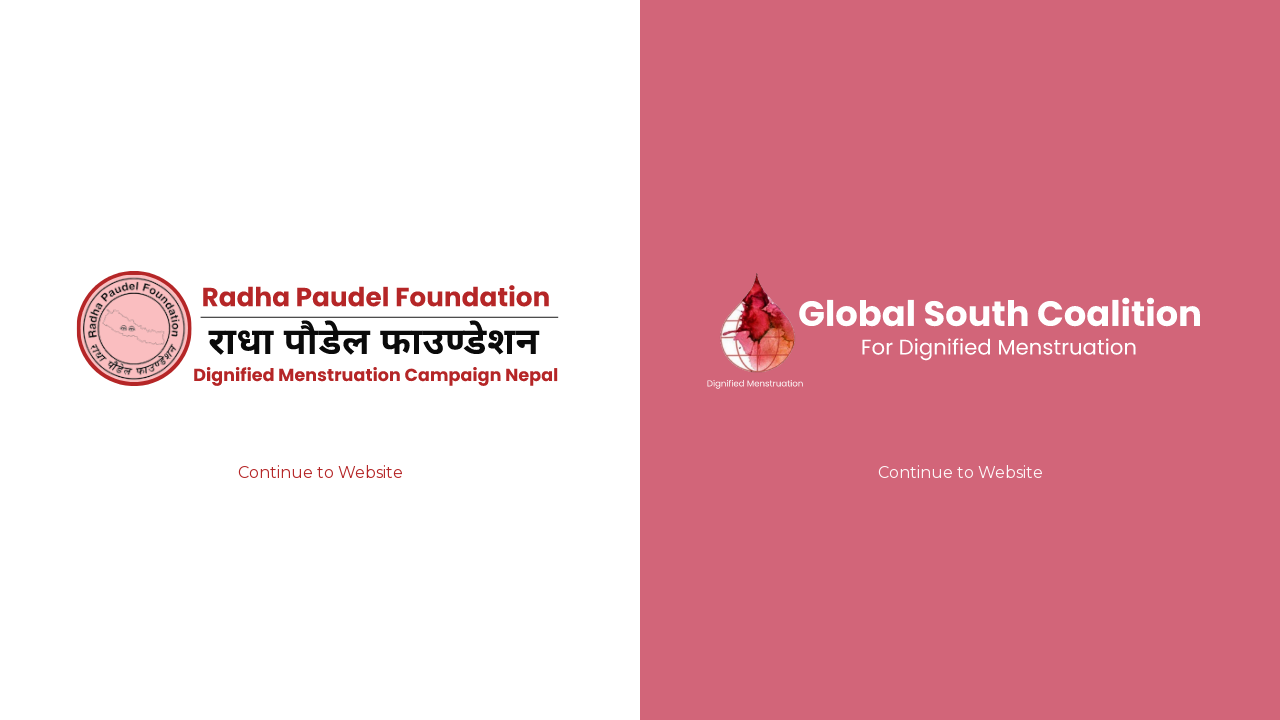

--- FILE ---
content_type: text/html; charset=UTF-8
request_url: https://www.radhapaudelfoundation.org/
body_size: 2306
content:
<!--<header>-->
    <!DOCTYPE html>
<html>

<head>
    <meta charset="">
    <meta http-equiv="X-UA-Compatible" content="ie=edge">
    <meta name="format-detection" content="telephone=no">
    <meta name="viewport" content="width=device-width, initial-scale=1">
    <meta http-equiv="Content-Security-Policy" content="upgrade-insecure-requests">
        <title>Radha Paudel Foundation</title>
<meta name="description" content="Radha Paudel Foundation" />
<meta name="image" content="https://www.radhapaudelfoundation.org/themes/radhapaudelfoundation/images/default.png" />
<meta property="og:title" content="Radha Paudel Foundation" />
<meta property="og:url" content="https://www.radhapaudelfoundation.org/" />
<meta property="og:description" content="Radha Paudel Foundation" />
<meta property="og:image" content="https://www.radhapaudelfoundation.org/themes/radhapaudelfoundation/images/default.png" />
<meta property="og:type" content="article" />
<meta property="og:site_name " content="Radha Paudel Foundation" />
<meta name="twitter:card" content="summary_large_image">
<meta name="twitter:site" content="Radha Paudel Foundation">
<meta name="twitter:title" content="Radha Paudel Foundation">
<meta name="twitter:description" content="Radha Paudel Foundation">
<meta name="twitter:image" content="https://www.radhapaudelfoundation.org/themes/radhapaudelfoundation/images/default.png">
<meta name="robots" content="index,follow" />
<meta http-equiv="Content-Security-Policy" content="upgrade-insecure-requests">
    <meta name="keywords"
        content="Radha, Paudel, Foundation, , Radha Paudel Foundation" />

<meta name="subject" content="Radha Paudel Foundation">
<meta name="publisher" content="Radha Paudel Foundation">

    <link rel="profile" href="https://gmpg.org/xfn/11">
    <link rel="icon" href="https://www.radhapaudelfoundation.org/themes/radhapaudelfoundation/images/favicon.png">

    <!-- css -->
    <link rel="stylesheet" href="https://www.radhapaudelfoundation.org/themes/radhapaudelfoundation/css/owl-carousel.css" type="text/css">
    <link rel="stylesheet" href="https://www.radhapaudelfoundation.org/themes/radhapaudelfoundation/css/animate.css" type="text/css">
    <link rel="stylesheet" href="https://www.radhapaudelfoundation.org/themes/radhapaudelfoundation/css/bootstrap.min.css" type="text/css">
    <link rel="stylesheet" href="https://www.radhapaudelfoundation.org/themes/radhapaudelfoundation/css/magnific-popup.css" type="text/css" />
    <link rel="stylesheet" href="https://www.radhapaudelfoundation.org/themes/radhapaudelfoundation/css/slidenav.css" type="text/css" />
    <link rel="stylesheet" href="https://cdnjs.cloudflare.com/ajax/libs/font-awesome/6.7.2/css/all.min.css"
        type="text/css">
    <link rel="stylesheet" href="https://pro.fontawesome.com/releases/v5.10.0/css/all.css" type="text/css">
    <link rel="stylesheet" href="https://cdn.linearicons.com/free/1.0.0/icon-font.min.css" type="text/css">
    <link rel="stylesheet" href="https://www.radhapaudelfoundation.org/themes/radhapaudelfoundation/css/slick.css" type="text/css" />
    <link rel="stylesheet" href="https://www.radhapaudelfoundation.org/themes/radhapaudelfoundation/css/slick-theme.css" type="text/css" />
    <link rel="stylesheet" href="https://www.radhapaudelfoundation.org/themes/radhapaudelfoundation/css/nice-select.css" type="text/css" />
    <link rel="stylesheet" href="https://www.radhapaudelfoundation.org/themes/radhapaudelfoundation/css/lightgallery.css">
    <link rel="stylesheet" href="https://www.radhapaudelfoundation.org/themes/radhapaudelfoundation/css/metisMenu.css" type="text/css" />
    <link rel="stylesheet" href="https://www.radhapaudelfoundation.org/themes/radhapaudelfoundation/css/style.css?v=1.16" type="text/css" />
    <link rel="stylesheet" href="https://www.radhapaudelfoundation.org/themes/radhapaudelfoundation/css/custom.css?v=1.10" type="text/css" />

    <script src="https://www.radhapaudelfoundation.org/themes/radhapaudelfoundation/js/lazysizes.min.js" async=""></script>

    <!-- Google tag (gtag.js) -->
    <script async src="https://www.googletagmanager.com/gtag/js?id=G-8CG6WXJ79V"></script>
    <script>
        window.dataLayer = window.dataLayer || [];

        function gtag() {
            dataLayer.push(arguments);
        }
        gtag('js', new Date());

        gtag('config', 'G-8CG6WXJ79V');
    </script>

    <script type='text/javascript'
        src='https://platform-api.sharethis.com/js/sharethis.js#property=678a467c6ba8ae00127779c4&product=sop'
        async='async'></script>
    </head>

<body class="">
    <!--</header>-->

<!--<content>-->
<div id="content">
    <div id="content-wrap">
            <html>

    <head>
    </head>
    <div class="row home-intro">
        <div class="items col-6">
            <div class="boundary-box text-center">
                <a href="#" onclick="document.getElementById('hiddenCookieButton').click();"
                    title="Radha Paudel Foundation">
                    <figure class="article-img wow zoomIn" data-wow-delay="1s">
                        <img src="https://www.radhapaudelfoundation.org/themes/radhapaudelfoundation/images/rpf-logo.svg" alt="">
                    </figure>

                    <span class="more-links wow fadeIn" data-wow-delay="2s">Continue to Website</span>
                </a>
                <form id="cookieForm" action="https://www.radhapaudelfoundation.org/set-cookie" method="POST" style="display: none;">
                    <input type="hidden" name="_token" value="xDM2kXz8HTrefgdyfHO10xuUaMkB4XZhDUu122SI">                    <button type="submit" id="hiddenCookieButton"></button>
                </form>
            </div>
        </div>
        <div class="items col-6 alt">
            <div class="boundary-box text-center">
                <a href="https://www.dignifiedmenstruation.org" title="Global South Coalition For Dignified Menstruation" target="_blank">
                    <figure class="article-img wow zoomIn" data-wow-delay="2s">
                        <img src="https://www.radhapaudelfoundation.org/themes/radhapaudelfoundation/images/dm-logo.svg" alt="">
                    </figure>
                    <span class="more-links wow fadeIn" data-wow-delay="2.5s">Continue to Website</span>
                </a>
            </div>
        </div>
    </div>

    </html>
    </div>
</div>
<!--</content>-->

<!--<footer>-->
        <script type="text/javascript" src="https://www.radhapaudelfoundation.org/themes/radhapaudelfoundation/js/jquery.min.js"></script>
<script type="text/javascript" src="https://www.radhapaudelfoundation.org/themes/radhapaudelfoundation/js/slick.js"></script>
<script type="text/javascript" src="https://www.radhapaudelfoundation.org/themes/radhapaudelfoundation/js/owl.carousel.min.js"></script>
<script type="text/javascript" src="https://www.radhapaudelfoundation.org/themes/radhapaudelfoundation/js/popper.min.js"></script>
<script type="text/javascript" src="https://www.radhapaudelfoundation.org/themes/radhapaudelfoundation/js/bootstrap.min.js"></script>
<script type="text/javascript" src="https://www.radhapaudelfoundation.org/themes/radhapaudelfoundation/js/magnific-popup.js"></script>
<script type="text/javascript" src="https://www.radhapaudelfoundation.org/themes/radhapaudelfoundation/js/parallaxie.min.js"></script>
<script type="text/javascript" src="https://www.radhapaudelfoundation.org/themes/radhapaudelfoundation/js/lightgallery.min.js"></script>
<script type="text/javascript" src="https://www.radhapaudelfoundation.org/themes/radhapaudelfoundation/js/jquery.nice-select.min.js"></script>
<script type="text/javascript" src="https://www.radhapaudelfoundation.org/themes/radhapaudelfoundation/js/wow.min.js"></script>
<script type="text/javascript" src="https://www.radhapaudelfoundation.org/themes/radhapaudelfoundation/js/metisMenu.min.js"></script>
<script type="text/javascript" src="https://www.radhapaudelfoundation.org/themes/radhapaudelfoundation/js/apps.js?v=1.3"></script>
<script type="text/javascript" src="https://www.radhapaudelfoundation.org/themes/radhapaudelfoundation/js/masonry.min.js"></script>

<script src="//cdn.jsdelivr.net/npm/sweetalert2@10"></script>

<script type="text/javascript">
    $(function() {

        $('#side-menu').metisMenu();

    });
</script>



<script type="text/javascript">
    //$("body, .menu-box, .cart-panel .latest-products, .modal-open .modal").niceScroll();
    $(window).load(function() {
        // image overlapped  for big images on editor
        $('.editor-box').find('figure img').each(function() {
            var imageWidth = jQuery(this).width();
            // console.log(imageWidth);
            // alert(this.width + " by " + this.height);
            // if (imageWidth > 700) {
            //     jQuery(this).addClass('pulls-img-lefts');
            // }
            if (imageWidth < 20000) {
                jQuery(this).parent("figure").width(jQuery(this).width());
            }
        });
    });
</script>




<script type="text/javascript">
    function myFunction() {
        var x = document.getElementById("password-box");
        if (x.type === "password") {
            x.type = "text";
        } else {
            x.type = "password";
        }
    }
</script>
<div id="fb-root"></div>
    <script>
        function setHomepageCookie(event, element) {
            event.preventDefault(); // Prevent default navigation



            // Set the cookie (expires in 1 day)
            document.cookie = "homepage=homepage2; path=/; max-age=" + (24 * 60 * 60);

            console.log(document.cookie);

            // Redirect to the href after setting the cookie
            setTimeout(function() {
                window.location.href = element.href;
            }, 500);
        }
    </script>

<script async defer crossorigin="anonymous" src="https://connect.facebook.net/en_US/sdk.js#xfbml=1&version=v6.0">
</script>

<script src="https://apis.google.com/js/platform.js"></script>







<script defer src="https://static.cloudflareinsights.com/beacon.min.js/vcd15cbe7772f49c399c6a5babf22c1241717689176015" integrity="sha512-ZpsOmlRQV6y907TI0dKBHq9Md29nnaEIPlkf84rnaERnq6zvWvPUqr2ft8M1aS28oN72PdrCzSjY4U6VaAw1EQ==" data-cf-beacon='{"version":"2024.11.0","token":"653ab3921b7c42049b2acb29fadf0ce6","r":1,"server_timing":{"name":{"cfCacheStatus":true,"cfEdge":true,"cfExtPri":true,"cfL4":true,"cfOrigin":true,"cfSpeedBrain":true},"location_startswith":null}}' crossorigin="anonymous"></script>
</body>

</html>

<!--</footer>-->



   

--- FILE ---
content_type: text/css
request_url: https://www.radhapaudelfoundation.org/themes/radhapaudelfoundation/css/slidenav.css
body_size: 992
content:
button {
    margin: 0;
    padding: 0;
    color: inherit;
    font-family: inherit;
    font-size: inherit;
    background: 0 0;
    border: none;
    border-radius: none;
    box-shadow: none;
    -webkit-appearance: none;
    -moz-appearance: none;
    appearance: none;
    outline: 0;
    cursor: pointer
}

.wrapper {
    z-index: 5;
    -webkit-transition: -webkit-transform .5s;
    transition: transform .5s
}


/* .wrapper.mm-menu-open {
    -webkit-transform: translateX(0);
    -ms-transform: translateX(0);
    transform: translateX(0)
} */

.mm-menu-toggle {
    position: fixed;
    top: 12px;
    left: 12px;
    z-index: 20;
    width: 24px;
    height: 18px;
    /* background: -webkit-linear-gradient(90deg, rgba(33, 33, 33, 0), rgba(33, 33, 33, 0) 7px, #212121 7px, #212121 11px, rgba(33, 33, 33, 0) 11px, rgba(33, 33, 33, 0) 18px);
    background: linear-gradient(0deg, rgba(33, 33, 33, 0), rgba(33, 33, 33, 0) 7px, #212121 7px, #212121 11px, rgba(33, 33, 33, 0) 11px, rgba(33, 33, 33, 0) 18px); */
    font-size: 0;
    text-indent: -9999px
}

.mm-menu-toggle::after,
.mm-menu-toggle::before {
    display: block;
    position: absolute;
    left: 0;
    width: 100%;
    height: 4px;
    background-color: #212121;
    content: ""
}

.mm-menu-toggle::before {
    top: 0;
    -webkit-transform-origin: bottom left;
    -ms-transform-origin: bottom left;
    transform-origin: bottom left
}

.mm-menu-toggle::after {
    bottom: 0;
    -webkit-transform-origin: top left;
    -ms-transform-origin: top left;
    transform-origin: top left
}

.mm-menu-toggle,
.mm-menu-toggle::after,
.mm-menu-toggle::before {
    -webkit-transition: all .5s;
    transition: all .5s
}

.mm-menu-toggle.active {
    -webkit-transform: rotate(360deg);
    -ms-transform: rotate(360deg);
    transform: rotate(360deg)
}

.mm-menu-toggle.active::before {
    width: 75%;
    -webkit-transform: translateY(7px) rotate(-45deg);
    -ms-transform: translateY(7px) rotate(-45deg);
    transform: translateY(7px) rotate(-45deg)
}

.mm-menu-toggle.active::after {
    width: 75%;
    -webkit-transform: translateY(-7px) rotate(45deg);
    -ms-transform: translateY(-7px) rotate(45deg);
    transform: translateY(-7px) rotate(45deg)
}

.mm-menu {
    position: fixed;
    top: 0;
    left: 0;
    z-index: 9999;
    background-color: #12498c;
    width: 100%;
    height: 100%;
    overflow-y: auto;
    box-shadow: 0;
    -webkit-transform: translateX(-100%);
    -ms-transform: translateX(-100%);
    transform: translateX(-100%);
    /* -webkit-transition: -webkit-transform .5s, box-shadow .5s; */
    -webkit-transition: -webkit-transform .5s;
    transition: transform .5s;
}

.mm-menu.active {
    /* box-shadow: 0 2px 8px rgba(0, 0, 0, .2); */
    -webkit-transform: translateX(0);
    -ms-transform: translateX(0);
    transform: translateX(0);
}

@media all and (min-width:300px) {
    .mm-menu {
        width: 300px;
        -webkit-transform: translateX(-100%);
        -ms-transform: translateX(-100%);
        transform: translateX(-100%);
    }
}

.mm-menu__header {
    position: relative;
    width: 100%;
    height: 188px;
    background-color: #CDDC39
}

.mm-menu__title {
    position: absolute;
    bottom: 12px;
    left: 12px;
    margin: 0;
    padding: 0;
    color: #fff;
    font-size: 22px
}

.mm-menu__items {
    list-style: none;
    margin: 0;
    padding: 0
}

.mm-menu__item {
    display: block;
    width: 100%;
    opacity: 0;
    -webkit-transform: translateX(-50%);
    -ms-transform: translateX(-50%);
    transform: translateX(-50%)
}

.mm-menu__item.in-view {
    opacity: 1;
    -webkit-transform: translateX(0);
    -ms-transform: translateX(0);
    transform: translateX(0)
}

.mm-menu__item.item-1 {
    -webkit-transition: opacity .5s .1s, -webkit-transform .5s .1s;
    transition: opacity .5s .1s, transform .5s .1s
}

.mm-menu__item.item-2 {
    -webkit-transition: opacity .5s .2s, -webkit-transform .5s .2s;
    transition: opacity .5s .2s, transform .5s .2s
}

.mm-menu__item.item-3 {
    -webkit-transition: opacity .5s .3s, -webkit-transform .5s .3s;
    transition: opacity .5s .3s, transform .5s .3s
}

.mm-menu__item.item-4 {
    -webkit-transition: opacity .5s .4s, -webkit-transform .5s .4s;
    transition: opacity .5s .4s, transform .5s .4s
}

.mm-menu__item.item-5 {
    -webkit-transition: opacity .5s .5s, -webkit-transform .5s .5s;
    transition: opacity .5s .5s, transform .5s .5s
}

.mm-menu__item.item-6 {
    -webkit-transition: opacity .5s .6s, -webkit-transform .5s .6s;
    transition: opacity .5s .6s, transform .5s .6s
}

.mm-menu__item.item-7 {
    -webkit-transition: opacity .5s .7s, -webkit-transform .5s .7s;
    transition: opacity .5s .7s, transform .5s .7s
}

.mm-menu__item.item-8 {
    -webkit-transition: opacity .5s .8s, -webkit-transform .5s .8s;
    transition: opacity .5s .8s, transform .5s .8s
}

.mm-menu__item.item-9 {
    -webkit-transition: opacity .5s .9s, -webkit-transform .5s .9s;
    transition: opacity .5s .9s, transform .5s .9s
}

.mm-menu__item.item-10 {
    -webkit-transition: opacity .5s 1s, -webkit-transform .5s 1s;
    transition: opacity .5s 1s, transform .5s 1s
}

.mm-menu__item.item-11 {
    -webkit-transition: opacity .5s 1.1s, -webkit-transform .5s 1.1s;
    transition: opacity .5s 1.1s, transform .5s 1.1s
}

.mm-menu__item.item-12 {
    -webkit-transition: opacity .5s 1.2s, -webkit-transform .5s 1.2s;
    transition: opacity .5s 1.2s, transform .5s 1.2s
}

.mm-menu__item.item-13 {
    -webkit-transition: opacity .5s 1.3s, -webkit-transform .5s 1.3s;
    transition: opacity .5s 1.3s, transform .5s 1.3s
}

.mm-menu__item.item-14 {
    -webkit-transition: opacity .5s 1.4s, -webkit-transform .5s 1.4s;
    transition: opacity .5s 1.4s, transform .5s 1.4s
}

.mm-menu__item.item-15 {
    -webkit-transition: opacity .5s 1.5s, -webkit-transform .5s 1.5s;
    transition: opacity .5s 1.5s, transform .5s 1.5s
}

.mm-menu__item.item-16 {
    -webkit-transition: opacity .5s 1.6s, -webkit-transform .5s 1.6s;
    transition: opacity .5s 1.6s, transform .5s 1.6s
}

.mm-menu__item.item-17 {
    -webkit-transition: opacity .5s 1.7s, -webkit-transform .5s 1.7s;
    transition: opacity .5s 1.7s, transform .5s 1.7s
}

.mm-menu__item.item-18 {
    -webkit-transition: opacity .5s 1.8s, -webkit-transform .5s 1.8s;
    transition: opacity .5s 1.8s, transform .5s 1.8s
}

.mm-menu__item.item-19 {
    -webkit-transition: opacity .5s 1.9s, -webkit-transform .5s 1.9s;
    transition: opacity .5s 1.9s, transform .5s 1.9s
}

.mm-menu__item.item-20 {
    -webkit-transition: opacity .5s 2s, -webkit-transform .5s 2s;
    transition: opacity .5s 2s, transform .5s 2s
}

.mm-menu__link {
    display: block;
    position: relative;
    overflow: hidden;
    margin: 4px 0;
    padding: 12px;
    color: #727272;
    font-size: 16px;
    text-decoration: none;
    -webkit-transition: background .5s, color .5s;
    transition: background .5s, color .5s
}

.mm-menu__link-text {
    position: relative;
    z-index: 2
}


/*.mm-menu__link--touch-effect {
    display: block;
    position: absolute;
    z-index: 1;
    width: 0;
    height: 0;
    border-radius: 100%;
    background-color: #B6B6B6;
    -webkit-transform: scale(0);
    -ms-transform: scale(0);
    transform: scale(0);
    -webkit-transform-origin: 50% 50%;
    -ms-transform-origin: 50% 50%;
    transform-origin: 50% 50%
}

.mm-menu__link--touch-effect.animating {
    -webkit-transform: scale(1);
    -ms-transform: scale(1);
    transform: scale(1);
    -webkit-transition: -webkit-transform .5s;
    transition: transform .5s
}
*/

.mm-menu-mask {
    display: block;
    position: fixed;
    top: 0;
    left: 0;
    z-index: 8;
    width: 100%;
    height: 100%;
    background-color: rgba(0, 0, 0, .8);
    visibility: hidden;
    opacity: 0;
    -webkit-transition: opacity .5s, visibility .5s;
    transition: opacity .5s, visibility .5s
}

.mm-menu-mask.active {
    visibility: visible;
    opacity: 1
}


/* fixes for mobile*/

.mm-menu__link--touch-effect.animating {
    margin: 0 !important;
}


/*!

--- FILE ---
content_type: text/css
request_url: https://www.radhapaudelfoundation.org/themes/radhapaudelfoundation/css/style.css?v=1.16
body_size: 37672
content:
@import url("https://fonts.googleapis.com/css2?family=Montserrat:wght@400;500;600;700&display=swap");@import url("https://fonts.googleapis.com/css2?family=Roboto+Slab:wght@400;500;600;700&display=swap");.mymove{-webkit-animation:movebg 5s infinite;-moz-animation:movebg 5s infinite;-o-animation:movebg 5s infinite;animation:movebg 5s infinite}html,body,div,span,applet,object,iframe,h1,h2,h3,h4,h5,h6,p,blockquote,pre,a,abbr,acronym,address,big,cite,code,del,dfn,em,img,ins,kbd,q,s,samp,small,strike,strong,sub,sup,tt,var,b,u,i,center,dl,dt,dd,ol,ul,li,fieldset,form,label,legend,table,caption,tbody,tfoot,thead,tr,th,td,article,aside,canvas,details,embed,figure,figcaption,footer,header,hgroup,menu,nav,output,ruby,section,summary,time,mark,audio,video{margin:0;padding:0;border:0;font-size:100%;font:inherit;vertical-align:baseline}body{line-height:1}html,body{height:100%}blockquote,q{quotes:none}blockquote:before,blockquote:after,q:before,q:after{content:'';content:none}table{border-collapse:collapse;border-spacing:0}body{-webkit-text-size-adjust:none}a{color:#111;outline:0;text-decoration:none;-webkit-transition:all 0.3s ease-in-out;-moz-transition:all 0.3s ease-in-out;-o-transition:all 0.3s ease-in-out;transition:all 0.3s ease-in-out;display:inline}a:hover{color:#333;-webkit-transition:all 0.3s ease-in-out;-moz-transition:all 0.3s ease-in-out;-o-transition:all 0.3s ease-in-out;transition:all 0.3s ease-in-out;text-decoration:none}a:visited,a:acitve{text-decoration:none}a:active{color:#111}a:focus{text-decoration:none;outline:0}a img,img{border:0}p{padding:10px 0}object{outline:0;border:0;float:left}button:focus{outline:0}*{outline:0;margin:0;padding:0}h1,h2,h3,h4,h5,h6{font-weight:normal;font-style:normal;font-size:inherit}body{margin:0;padding:0;font-family:"Montserrat",sans-serif;font-size:16px;line-height:26px;font-weight:300;color:#252424;background:#fff;-webkit-font-smoothing:antialiased;-moz-osx-font-smoothing:grayscale}.section{float:left;width:100%}.rounded-btn,.rounded-blue{font-weight:700;color:#fff;text-transform:uppercase;font-size:14px;display:inline-block;height:40px;line-height:40px;padding:0 20px;text-decoration:none;-webkit-border-radius:50px;-moz-border-radius:50px;-ms-border-radius:50px;border-radius:50px;color:#fff;background:#B52627;-webkit-transition:0.3s ease-in-out;-moz-transition:0.3s ease-in-out;-o-transition:0.3s ease-in-out;transition:0.3s ease-in-out}.rounded-btn a,.rounded-blue a{color:#fff}.rounded-btn:hover,.rounded-blue:hover{color:#fff;-webkit-border-radius:50px;-moz-border-radius:50px;-ms-border-radius:50px;border-radius:50px;-webkit-transition:0.3s ease-in-out;-moz-transition:0.3s ease-in-out;-o-transition:0.3s ease-in-out;transition:0.3s ease-in-out}.rounded-blue{background-color:#3093c7;border-color:#3093c7;background-image:-webkit-gradient(linear, left top, left bottom, from(#333), to(#fff));background-image:-webkit-linear-gradient(top, #333, #fff);background-image:-moz-linear-gradient(top, #333, #fff);background-image:-ms-linear-gradient(top, #333, #fff);background-image:-o-linear-gradient(top, #333, #fff);background-image:linear-gradient(to bottom, #333, #fff);zoom:1}.rounded-blue:hover{border-color:#3093c7}.radio,.radio .checkbox{position:relative;display:inline-block;margin-top:10px;margin-bottom:10px;margin-left:50px}.radio.first,.radio .first.checkbox{margin-left:0}.radio label,.radio .checkbox label{font-size:14px;line-height:1.42857;font-weight:400;padding-left:25px}.radio label .circle,.radio label .check{border:1px solid rgba(0,0,0,0.54);height:15px;width:15px;-webkit-border-radius:100%;-moz-border-radius:100%;-ms-border-radius:100%;border-radius:100%}.radio label span,.radio .checkbox label span{display:block;position:absolute;left:0;top:6px;transition-duration:0.2s}.radio label .check{height:15px;width:15px;-webkit-border-radius:100%;-moz-border-radius:100%;-ms-border-radius:100%;border-radius:100%;background-color:#9c27b0;-webkit-transform:scale3d(0, 0, 0);-moz-transform:scale3d(0, 0, 0);-o-transform:scale3d(0, 0, 0);-ms-transform:scale3d(0, 0, 0);transform:scale3d(0, 0, 0)}.radio input[type="radio"]{opacity:0;height:0;width:0;overflow:hidden;margin-top:2px}.radio input[type="radio"]:checked ~ .check,.radio .checkbox input[type="radio"]:checked ~ .check{background-color:#9c27b0}.radio input[type="radio"]:checked ~ .check,.radio .checkbox input[type="radio"]:checked ~ .check{-webkit-transform:scale3d(0.65, 0.65, 1);-moz-transform:scale3d(0.65, 0.65, 1);-o-transform:scale3d(0.65, 0.65, 1);-ms-transform:scale3d(0.65, 0.65, 1);transform:scale3d(0.65, 0.65, 1)}.main-form .form-group{margin-top:15px}.main-form .textfield,.main-form .textarea,.main-form .submit-btn,.main-form .select,.main-form .feedback.contact-form .textarea,.feedback.contact-form .main-form .textarea,.main-form .feedback fieldset.contact-form .textarea,.feedback fieldset.contact-form .main-form .textarea{border:1px solid #eee;background:none;padding:7px 20px;width:100%;border:1px solid #ddd;background-color:#fff;-webkit-box-shadow:inset 0 5px 19px #ddd;-moz-box-shadow:inset 0 5px 19px #ddd;box-shadow:inset 0 5px 19px #ddd;-webkit-border-radius:0;-moz-border-radius:0;-ms-border-radius:0;border-radius:0;-webkit-transition:0.3s ease-in-out;-moz-transition:0.3s ease-in-out;-o-transition:0.3s ease-in-out;transition:0.3s ease-in-out}.main-form .textfield:focus,.main-form .textarea:focus,.main-form .submit-btn:focus,.main-form .select:focus{border-color:#111;-webkit-transition:0.3s ease-in-out;-moz-transition:0.3s ease-in-out;-o-transition:0.3s ease-in-out;transition:0.3s ease-in-out}.main-form .textarea{height:223px}.main-form .submit-btn{width:auto;color:#111;text-transform:uppercase}.main-form .submit-btn:hover{background:#111;color:#fff;border-color:#111}.main-form .right-icon{margin-left:15px}.main-form .select{height:35px;text-transform:none;font-size:16px;color:#777;background:#fff url(../../layouts/images/icon-select.png) no-repeat 96% 50%;-webkit-appearance:none;-moz-appearance:none;appearance:none}.main-form .right-icon{top:0;position:relative}.main-form label{color:#111;font-weight:500;margin-bottom:10px}.page-title,.current-page-title,.sub-title{font-size:26px;color:#333;line-height:34px;font-weight:700;margin:30px 0;display:inline-block;width:100%;letter-spacing:-1px}.page-title .search-keys,.current-page-title .search-keys,.sub-title .search-keys{color:#FFA69E}.current-page-title{font-size:16px;color:#111;letter-spacing:normal;padding:0 0 0 25px;background:url(../../layouts/images/current-img.jpg) no-repeat left top;margin-top:0;margin-bottom:15px}.sub-title{font-size:28px;line-height:36px}.shares{display:inline-block;width:100%;margin-bottom:30px}.inner-content{margin-top:30px;padding-bottom:15px}.media-heading,.main-form label,.faq-list .panel-title a{font-size:18px;font-weight:500;margin-bottom:15px;display:block;line-height:28px}.description,.dates,.latest-news-updates.testimonials .designation,.management-team .items .designation{text-align:left;font-size:14px;line-height:22px;display:block;margin-bottom:15px;color:#444}.dates,.latest-news-updates.testimonials .designation,.management-team .items .designation{color:#ccc;margin-bottom:0}.breadcrumbs{display:block;margin:0}.breadcrumbs li{list-style:none;font-family:"Font Awesome 5 Pro";font-weight:400;color:#fff;display:inline-block}.breadcrumbs li a{margin:0 10px 0 0;color:#FFA69E}.breadcrumbs li a.first{margin-left:0}.breadcrumbs li.active a{color:#fff}.breadcrumbs li:after{content:" \f105 ";font-family:"Font Awesome 5 Pro";font-style:normal;font-weight:400;text-decoration:inherit;margin:0 10px 0 0}.breadcrumbs li.active:after{content:"";display:none}.table{margin:0 0 30px 0}.table th{background-color:#B52627;color:#fff;font-weight:700;font-size:16px;padding:12px 8px !important}.table tr{background-color:#f1f5f8}.table td{font-size:16px;border-color:#e1e1e1 !important;color:#111;padding:12px 8px !important}.table tr:nth-of-type(odd){background-color:#fff !important}.table tr:hover{background:#cadffa !important;-webkit-transition:0.3s ease-in-out;-moz-transition:0.3s ease-in-out;-o-transition:0.3s ease-in-out;transition:0.3s ease-in-out}.social-media{text-align:right;padding-right:0;margin-top:10px}.social-media a{background:#aaa;width:24px;height:24px;-webkit-border-radius:3px;-moz-border-radius:3px;-ms-border-radius:3px;border-radius:3px;margin-left:10px;font-size:10px;color:#fff;line-height:24px;text-align:center;display:inline-block}.social-media a.facebook-btn:hover{background:#3b5998}.social-media a.twitter-btn:hover{background:#00aced}.social-media a.gplus-btn:hover{background:#dd4b39}.modal-backdrop.in{opacity:0.85 !important}.modal-open .cd-header{z-index:98}.modal-open .mm-menu-toggle{z-index:999}.right-side-bar .nagarik-aawaj.participate{background:#ddd}.right-side-bar .nagarik-aawaj .social-media{display:inline-block;width:100%;text-align:left;padding:0 20px}.right-side-bar .nagarik-aawaj .description,.right-side-bar .nagarik-aawaj .dates,.right-side-bar .nagarik-aawaj .latest-news-updates.testimonials .designation,.latest-news-updates.testimonials .right-side-bar .nagarik-aawaj .designation,.right-side-bar .nagarik-aawaj .management-team .items .designation,.management-team .items .right-side-bar .nagarik-aawaj .designation{font-size:18px;line-height:30px;color:#222;display:block;padding:15px 30px 30px 30px}.right-side-bar .nagarik-aawaj.right-aawaj .media{padding:20px}.right-side-bar .nagarik-aawaj.right-aawaj .media:nth-child(odd){background:#e3e5e5}.right-side-bar .nagarik-aawaj.right-aawaj .media.first{padding-top:0}.right-side-bar .nagarik-aawaj.right-aawaj .media-heading,.right-side-bar .nagarik-aawaj.right-aawaj .main-form label,.main-form .right-side-bar .nagarik-aawaj.right-aawaj label,.right-side-bar .nagarik-aawaj.right-aawaj .faq-list .panel-title a,.faq-list .panel-title .right-side-bar .nagarik-aawaj.right-aawaj a{font-size:16px;line-height:24px}.right-side-bar .nagarik-aawaj.right-aawaj .social-media{padding:0}.right-side-bar .nagarik-aawaj.right-aawaj .social-media .icon-left{width:42px;height:42px;line-height:42px;font-size:14px}.right-side-bar .nagarik-aawaj.right-aawaj .social-media .sms{font-size:20px}.right-side-bar .nagarik-aawaj.right-aawaj .media-left{padding-right:10px}.right-side-bar .nagarik-aawaj.right-aawaj .media-body .author-name{font-size:14px;margin-top:16px}.right-side-bar .item-bg{background:#f3f4f4}.right-side-bar.home-aside{padding-right:15px;padding-left:15px;padding-top:0}.right-side-bar .items{margin-bottom:30px;display:inline-block;width:100%}.right-side-bar .media a{display:block}.right-side-bar .media a:hover .more-btn{text-decoration:underline}.right-side-bar .media .media-left{padding-right:20px}.right-side-bar .media .media-heading,.right-side-bar .media .main-form label,.main-form .right-side-bar .media label,.right-side-bar .media .faq-list .panel-title a,.faq-list .panel-title .right-side-bar .media a{line-height:25px;margin-bottom:5px}.right-side-bar .media .more-btn{font-size:12px;color:#444}.right-side-bar .media .right-icon{font-size:16px;color:#FFA69E;margin-left:5px}.right-side-bar .news-events .maskbox{padding:0;height:auto}.right-side-bar .news-events .section-title{color:#222;padding:30px 20px 12px 20px;display:block;margin:0 0 15px 0;font-weight:700;font-size:18px}.right-side-bar .news-events .section-title span{border-bottom:1px solid #222}.right-side-bar .news-events a{-webkit-transition:0.3s ease-in-out;-moz-transition:0.3s ease-in-out;-o-transition:0.3s ease-in-out;transition:0.3s ease-in-out}.right-side-bar .news-events a:hover .section-title{text-decoration:none;background:#FFA69E;color:#fff;-webkit-transition:0.3s ease-in-out;-moz-transition:0.3s ease-in-out;-o-transition:0.3s ease-in-out;transition:0.3s ease-in-out}.right-side-bar .news-events .rounded-btn,.right-side-bar .news-events .rounded-blue{margin-top:0}.inner-content .page-title,.inner-content .current-page-title,.inner-content .sub-title{margin-top:0}.product-list .page-title,.more-products .page-title,.product-list .current-page-title,.more-products .current-page-title,.product-list .sub-title,.more-products .sub-title{margin:30px 0;font-size:24px}.product-list .items,.more-products .items{margin-top:30px}.product-list img,.more-products img{width:100%;object-fit:cover;float:left;margin-bottom:15px}.product-list .brand-new,.more-products .brand-new{width:100%;margin-top:0}.product-list .brand-new img,.more-products .brand-new img{margin:0}.product-list .brand-new a,.more-products .brand-new a{display:table;width:100%;position:relative}.product-list .brand-new .media-heading,.more-products .brand-new .media-heading,.product-list .brand-new .main-form label,.main-form .product-list .brand-new label,.more-products .brand-new .main-form label,.main-form .more-products .brand-new label,.product-list .brand-new .faq-list .panel-title a,.faq-list .panel-title .product-list .brand-new a,.more-products .brand-new .faq-list .panel-title a,.faq-list .panel-title .more-products .brand-new a{width:100%;position:absolute;bottom:0;left:0;padding:10px 20px;background:rgba(0,0,0,0.54);font-size:24px;font-weight:700;color:#fff;line-height:40px;margin:0}.product-list .brand-new .description,.more-products .brand-new .description,.product-list .brand-new .dates,.more-products .brand-new .dates,.product-list .brand-new .latest-news-updates.testimonials .designation,.latest-news-updates.testimonials .product-list .brand-new .designation,.more-products .brand-new .latest-news-updates.testimonials .designation,.latest-news-updates.testimonials .more-products .brand-new .designation,.product-list .brand-new .management-team .items .designation,.management-team .items .product-list .brand-new .designation,.more-products .brand-new .management-team .items .designation,.management-team .items .more-products .brand-new .designation{display:none}.more-products .items{margin:0 0 70px 0}.more-products .page-title,.more-products .current-page-title,.more-products .sub-title{background:#d7dbde;color:#111;padding:13px 15px;display:block;margin-bottom:15px;font-weight:600;font-size:16px;line-height:22px;letter-spacing:normal}.wp-pagenavi{margin:30px 0;display:inline-block;width:100%;padding:30px 0 20px 15px;text-align:center;border-top:1px solid #ddd}.wp-pagenavi a{background-color:#fff;text-decoration:none;color:#111;padding:0 10px;margin:0 0 0px 0;font-size:13px;display:inline-block;padding:10px 17px;line-height:18px;font-weight:700}.wp-pagenavi a:hover{color:#111;background-color:#ccc}.wp-pagenavi .current{background-color:#0082d6;text-decoration:none;color:#fff;padding:0 10px;margin:0 0 0px 0;font-size:13px;display:inline-block;padding:10px 17px;line-height:18px;font-weight:700}.wp-pagenavi .pages{display:none}.wp-pagenavi .nextpostslink{display:none}.wp-pagenavi a:focus{border:1px solid #fff !important}.financial-list .boundary{border:1px solid #c6c4c4;height:300px;margin-bottom:30px;text-align:center;display:table;width:100%}.financial-list .boundary .media-heading,.financial-list .boundary .main-form label,.main-form .financial-list .boundary label,.financial-list .boundary .faq-list .panel-title a,.faq-list .panel-title .financial-list .boundary a{margin-bottom:15px;display:block}.financial-list .boundary img{margin-bottom:15px}.financial-list .boundary a{display:table-cell;vertical-align:middle}.financial-list .boundary a:hover .dates,.financial-list .boundary a:hover .latest-news-updates.testimonials .designation,.latest-news-updates.testimonials .financial-list .boundary a:hover .designation,.financial-list .boundary a:hover .management-team .items .designation,.management-team .items .financial-list .boundary a:hover .designation{font-weight:700;-webkit-transition:.3s;-moz-transition:.3s;-o-transition:.3s;transition:.3s;color:#111}.financial-list .dates,.financial-list .latest-news-updates.testimonials .designation,.latest-news-updates.testimonials .financial-list .designation,.financial-list .management-team .items .designation,.management-team .items .financial-list .designation{font-size:48px;font-weight:300;color:#999;text-align:center;display:block;-webkit-transition:.3s;-moz-transition:.3s;-o-transition:.3s;transition:.3s}.news-events.news-list{padding-left:15px;padding-right:15px}.news-events.news-list a{display:table;width:100%}.news-events.news-list .media-left{padding-right:30px}.news-events.news-list .rounded-btn,.news-events.news-list .rounded-blue{margin-top:15px}.more-products.news-list .page-title,.more-products.news-list .current-page-title,.more-products.news-list .sub-title{padding-left:0}.faq-list .panel{-webkit-box-shadow:none;-moz-box-shadow:none;box-shadow:none}.faq-list .panel-heading{margin:0;padding:0;border:0;background:none;color:#111;-webkit-border-radius:0;-moz-border-radius:0;-ms-border-radius:0;border-radius:0}.faq-list .panel-default{border:0}.faq-list .panel-body{border:0 !important;margin-bottom:15px;border-top:0 !important;padding:0 !important}.faq-list .panel-title a{display:block;padding:2px 50px 2px 20px;border:1px solid #ddd;position:relative;font-weight:500}.faq-list .panel-title a:after{content:"\f106";font-family:"FontAwesome";font-size:18px;position:absolute;right:20px;top:50%;color:#aaa;-webkit-transform:translateY(-50%);-moz-transform:translateY(-50%);-ms-transform:translateY(-50%);-o-transform:translateY(-50%);transform:translateY(-50%);-webkit-transition:.3s;-moz-transition:.3s;-o-transition:.3s;transition:.3s}.faq-list .panel-title a.collapsed:after{content:"\f107";-webkit-transition:.3s;-moz-transition:.3s;-o-transition:.3s;transition:.3s}.photo-list .dates,.photo-list .latest-news-updates.testimonials .designation,.latest-news-updates.testimonials .photo-list .designation,.photo-list .management-team .items .designation,.management-team .items .photo-list .designation{margin-bottom:15px;color:#333}.photo-list .brand-new .dates,.photo-list .brand-new .latest-news-updates.testimonials .designation,.latest-news-updates.testimonials .photo-list .brand-new .designation,.photo-list .brand-new .management-team .items .designation,.management-team .items .photo-list .brand-new .designation{color:#fff;margin-bottom:15px;margin:10px 0;display:block}.photo-list .brand-new .media-heading,.photo-list .brand-new .main-form label,.main-form .photo-list .brand-new label,.photo-list .brand-new .faq-list .panel-title a,.faq-list .panel-title .photo-list .brand-new a{padding-bottom:20px}.photo-list .brand-new .rounded-btn,.photo-list .brand-new .rounded-blue{margin-top:-50px}.google-map .embed-responsive{margin-top:0 !important}#boxscroll{height:432px;overflow:auto}.search-branch .maskbox{border:1px solid #eee}.search-branch .media{padding:25px !important;-webkit-transition:0.3s ease-in-out;-moz-transition:0.3s ease-in-out;-o-transition:0.3s ease-in-out;transition:0.3s ease-in-out}.search-branch .media:hover{background:#eee;-webkit-transition:0.3s ease-in-out;-moz-transition:0.3s ease-in-out;-o-transition:0.3s ease-in-out;transition:0.3s ease-in-out}.search-branch .form-group{padding:10px 25px}.search-branch .description,.search-branch .dates,.search-branch .latest-news-updates.testimonials .designation,.latest-news-updates.testimonials .search-branch .designation,.search-branch .management-team .items .designation,.management-team .items .search-branch .designation{margin:0}.search-branch .search-form{height:40px}.agent-list .table{margin-top:0}.featured-img{display:block;margin:0 0 30px 0}.featured-img img{width:100%}.download-list a{position:relative;display:block;width:100%;padding-left:40px}.download-list .media{padding:15px 0 !important}.download-list .left-icon{position:absolute;top:0;left:0;font-size:28px;color:#aaa}.download-list .media-heading,.download-list .main-form label,.main-form .download-list label,.download-list .faq-list .panel-title a,.faq-list .panel-title .download-list a{font-size:14px;margin:0;line-height:20px}.download-list .more-btn{margin-top:15px;display:inline-block}.download-list .rounded-btn,.download-list .rounded-blue{display:inline-block;width:auto;padding-left:20px}.mfp-zoom-out-cur{overflow:hidden}.mfp-zoom-out-cur .header{display:none}.rounded-btn,.rounded-blue{font-size:16px;background:#B52627;font-weight:500;display:block;-webkit-transform:perspective(1px) translateZ(0);transform:perspective(1px) translateZ(0);box-shadow:0 0 1px transparent;position:relative;-webkit-transition-property:color;transition-property:color;-webkit-transition-duration:0.3s;transition-duration:0.3s}.rounded-btn:before,.rounded-blue:before{content:"";position:absolute;z-index:-1;top:0;bottom:0;left:0;right:0;background:#FFA69E;-webkit-transform:scaleX(0);transform:scaleX(0);-webkit-transform-origin:50%;transform-origin:50%;-webkit-transition-property:transform;transition-property:transform;-webkit-transition-duration:0.3s;transition-duration:0.3s;-webkit-transition-timing-function:ease-out;transition-timing-function:ease-out;display:none}.rounded-btn:hover,.rounded-blue:hover,.rounded-btn:focus,.rounded-blue:focus,.rounded-btn:active,.rounded-blue:active{color:white;background:#333}.rounded-btn:hover:before,.rounded-blue:hover:before,.rounded-btn:focus:before,.rounded-blue:focus:before,.rounded-btn:active:before,.rounded-blue:active:before{-webkit-transform:scaleX(1);transform:scaleX(1)}.wpcf7 .wpcf7-not-valid-tip{font-size:12px;font-style:italic;margin-top:10px;font-weight:400;display:block;color:#d13938}.wpcf7 .wpcf7-validation-errors,.wpcf7 .wpcf7-mail-sent-ok{background:#d13938;color:#fff;border:0;margin:0;padding:10px}.wpcf7 .wpcf7-mail-sent-ok{background:#FFA69E;color:#fff}.preloader{background-color:#fff;width:100%;height:100%;position:fixed;top:0;left:0;z-index:1000000000;z-index:99999999;opacity:1;-webkit-transition:opacity 0.3s;-moz-transition:opacity 0.3s;transition:opacity 0.3s}.preloader .loader-bg{width:300px;height:300px;position:absolute;top:50%;left:50%;-webkit-transform:translate(-50%, -50%);-moz-transform:translate(-50%, -50%);-ms-transform:translate(-50%, -50%);-o-transform:translate(-50%, -50%);transform:translate(-50%, -50%);-webkit-animation:Fillin 5s infinite;-moz-animation:Fillin 5s infinite;-ms-animation:Fillin 5s infinite;-o-animation:Fillin 5s infinite;animation:Fillin 5s infinite}.spinner{background:url(../../layouts/images/logo.png) no-repeat 0 0;width:194px;height:69px;position:absolute;top:50%;left:50%;-webkit-transform:translate(-50%, -50%);-moz-transform:translate(-50%, -50%);-ms-transform:translate(-50%, -50%);-o-transform:translate(-50%, -50%);transform:translate(-50%, -50%)}.plan-result{margin-top:50px}.plan-result h1{font-weight:700;margin-bottom:15px;font-size:18px}.lang-btn{position:absolute;top:20px;right:52px;font-size:12px;text-decoration:underline;font-weight:600}.vacancy-list{padding:0 !important}.vacancy-list .media{padding:15px !important;border:0 !important}.vacancy-list .media a{height:300px;border:1px solid #ddd !important;display:table;width:100%;padding:30px;-webkit-transition:0.3s ease-out;-moz-transition:0.3s ease-out;-o-transition:0.3s ease-out;transition:0.3s ease-out}.vacancy-list .media a:hover{-webkit-box-shadow:0 3px 10px #ccc;-moz-box-shadow:0 3px 10px #ccc;box-shadow:0 3px 10px #ccc}.map-section .itembox img{width:100%}.inner-content .media-object{width:100%}.inner-content .contents-box .page-tag{background:#1a9fea;font-size:12px;padding:5px 10px;color:#fff;text-transform:uppercase;font-weight:700;float:left;margin-right:1px;line-height:18px;margin-bottom:30px}.news-list-box .latest-news img{float:left;width:100%}.news-list-box .latest-news a{display:table;width:100%;position:relative}.news-list-box .latest-news .caption-box{position:absolute;bottom:0;z-index:98;padding:30px;background:rgba(0,0,0,0.5);width:100%}.news-list-box .latest-news .caption-box .media-heading,.news-list-box .latest-news .caption-box .main-form label,.main-form .news-list-box .latest-news .caption-box label,.news-list-box .latest-news .caption-box .faq-list .panel-title a,.faq-list .panel-title .news-list-box .latest-news .caption-box a{font-size:38px;line-height:42px;color:#fff;display:block}.news-list-box .latest-news .caption-box .more-link{color:#fff;display:block}.news-list-box .alt-box{margin-top:30px;height:300px}.news-list-box .alt-box img{width:100%;margin-bottom:15px}.pagination{margin:0px;display:inline-block;width:100%;padding:20px 0 30px 0;text-align:center}.pagination a{background:#f3efef;text-decoration:none;color:#757575;padding:0 10px;margin:0 2px;font-size:14px;display:inline-block;padding:10px 15px;line-height:18px;font-weight:500;text-transform:uppercase;-webkit-border-radius:5px;-moz-border-radius:5px;-ms-border-radius:5px;border-radius:5px}.pagination a:hover{color:#111;background:#FABEC0}.pagination .current{background:#B52627;text-decoration:none;color:#fff;padding:0 10px;margin:0 0 0px 0;font-size:14px;display:inline-block;padding:10px 17px;line-height:18px;font-weight:500;text-transform:uppercase;-webkit-border-radius:5px;-moz-border-radius:5px;-ms-border-radius:5px;border-radius:5px}.contents-box .editor-box{margin-top:40px}.contents-box .page-title,.contents-box .current-page-title,.contents-box .sub-title{font-size:38px;line-height:48px;font-weight:500}.author-box .media-left{padding-right:20px}.author-box .media-heading,.author-box .main-form label,.main-form .author-box label,.author-box .faq-list .panel-title a,.faq-list .panel-title .author-box a{margin:0}.author-box .date-line{font-size:12px;line-height:20px;display:block}.more-recent-news{margin-top:15px}.more-recent-news .media-object{width:auto !important}.inner-content .news-events .mask{height:auto;overflow:visible}.search-title{font-size:24px !important;margin:30px 0 15px 0 !important;letter-spacing:normal !important;background:#eee;color:#666;padding:20px;-webkit-border-radius:10px;-moz-border-radius:10px;-ms-border-radius:10px;border-radius:10px;margin-top:0 !important}.search-title .keyword-title{color:#d13938}.search-title .search-color{color:#FFA69E}.search-section,.slide-section{margin-top:0 !important}.election-info{display:inline-block;width:100%}.election-info .page-title,.election-info .current-page-title,.election-info .sub-title{margin:0}.breadcrumbs{display:block;margin:0 0 20px 0}.breadcrumbs li{list-style:none;font-size:12px;font-weight:400;color:#fff;display:inline-block;letter-spacing:normal;font-family:"Montserrat",sans-serif}.breadcrumbs li a{margin:0 10px 0 0;color:#FFA69E;font-size:12px;font-weight:400}.breadcrumbs li a.first{margin-left:0}.breadcrumbs li:after{content:" \f105 ";font-family:"Font Awesome 5 Pro";font-style:normal;font-weight:400;text-decoration:inherit;margin:0 10px 0 0;color:#ddd}.breadcrumbs li.active{color:#ddd}.breadcrumbs li.active:after{content:"";display:none}.datepicker{padding:5px}.datepicker .table{margin:0 0 30px 0}.datepicker .table th{background-color:#fff !important;color:#111;font-weight:700;font-size:12px;padding:5px !important}.datepicker .table tr{background-color:#fff !important}.datepicker .table td{font-size:14px;border-color:#e1e1e1 !important;color:#111;font-weight:400;font-size:14px;padding:5px !important}.datepicker .table tr:nth-of-type(odd){background-color:#fff !important}.datepicker .table tr:hover{background:#fff !important;-webkit-transition:0.3s ease-in-out;-moz-transition:0.3s ease-in-out;-o-transition:0.3s ease-in-out;transition:0.3s ease-in-out}.navigation_box ul li.mega-menu{position:static}.navigation_box ul li.mega-menu .dropdown-menu{max-width:940px;min-height:300px}.navigation_box ul li.mega-menu .dropdown-menu .list-nav{padding:0;-webkit-box-shadow:none;-moz-box-shadow:none;box-shadow:none}.navigation_box ul li.mega-menu .dropdown-menu .list-nav li{width:50%}.navigation_box ul li.mega-menu .dropdown-menu .list-nav li a:hover{background:none !important;color:#2c7d45 !important}.navigation_box ul li.mega-menu .dropdown-menu .icon-menu{padding:0;-webkit-box-shadow:none;-moz-box-shadow:none;box-shadow:none}.navigation_box ul li.mega-menu .dropdown-menu .icon-menu li{width:40%;background:#ddd;border:1px solid #ccc;position:absolute;height:275px;display:flex;align-items:center;justify-content:center;text-align:center}.navigation_box ul li.mega-menu .dropdown-menu .icon-menu li.nav-item-1 .article-img{width:70%;display:table;margin:0 auto}.navigation_box ul li.mega-menu .dropdown-menu .icon-menu li.nav-item-1 .article-img img{width:100%;display:block}.navigation_box ul li.mega-menu .dropdown-menu .icon-menu li .article-img{width:70%;display:table;margin:0 auto}.navigation_box ul li.mega-menu .dropdown-menu .icon-menu li .article-img img{width:100%;display:block}.navigation_box ul li.mega-menu .dropdown-menu .icon-menu li a{text-transform:none;background:none !important}.navigation_box ul li.mega-menu .dropdown-menu .icon-menu li a:hover{background:none !important;color:#2c7d45 !important}.navigation_box ul li.mega-menu .dropdown-menu .icon-menu li.nav-item-2{width:25%;height:135px;left:44%}.navigation_box ul li.mega-menu .dropdown-menu .icon-menu li.nav-item-3{left:70%;width:24%;height:135px;top:140px}.navigation_box ul li.mega-menu .dropdown-menu .icon-menu li.nav-item-4{left:70%;width:24%;height:135px}.navigation_box ul li.mega-menu .dropdown-menu .icon-menu li.nav-item-5{width:25%;height:135px;left:44%;top:140px}.caret:after{content:"\f107";font-family:"Font Awesome 5 Pro";font-style:normal;font-weight:300}.sidebar{float:left;width:100%}.sidebar li{border-bottom:1px solid #d7cbab;list-style:none;position:relative;padding:15px 0;display:block}.sidebar li:last-child{border:0}.sidebar li.mm-active .arrow:before{content:"\f077"}.sidebar li .mm-collapse .arrow:before{content:"\f078"}.sidebar li .mm-collapse .mm-active .arrow:before{content:"\f077"}.sidebar li .nav{height:0;overflow:hidden}.sidebar li .nav.collapse{display:none;height:auto;overflow:visible}.sidebar li .nav.collapse.in{display:block}.sidebar li a{line-height:20px !important;border-left:0;padding-left:0 !important;font-size:16px;color:#333 !important;height:auto;position:relative;font-weight:700;position:relative;display:block;font-family:"Montserrat",sans-serif;padding:0}.sidebar li a.selected{color:#333 !important}.sidebar li a:hover{color:#111 !important}.sidebar li a .left-icon{display:inline-block;color:#999;margin-right:10px;font-size:18px;width:24px;text-align:right;position:relative;top:2px}.sidebar li a.feat-nav{background:#B52627;color:#fff !important;font-weight:700;padding:10px 20px !important;-webkit-border-radius:10px;-moz-border-radius:10px;-ms-border-radius:10px;border-radius:10px}.sidebar li a.feat-nav:hover{color:#fff !important;background:#333}.sidebar li a.feat-nav .fal{top:2px;right:0}.sidebar li ul{padding-left:0;height:0;overflow:hidden}.sidebar li ul.mm-show{height:auto;overflow:visible}.sidebar li ul li{display:block;width:100%;padding:0;border:0}.sidebar li ul li ul{padding-left:0}.sidebar li ul li .arrow{top:0}.sidebar li ul li a{padding:10px 0 !important;line-height:14px !important;font-size:13px !important;color:#111 !important;height:auto;font-weight:400;display:block;font-family:"Montserrat",sans-serif}.sidebar li a.active{background-color:#eee}.sidebar .arrow{position:relative;top:0;right:0;font-size:14px;font-weight:300;float:right}.sidebar .fa.arrow:before{content:"\f107"}.sidebar .active>a>.fa.arrow:before{content:"\f106"}.sidebar .nav-second-level li,.sidebar .nav-third-level li{border-bottom:0 !important}.sidebar .nav-second-level li a{padding-left:37px}.sidebar .nav-third-level li a{padding-left:52px}.navigation_box{background:none}.sidebar .nav-second-level li a.selected,.sidebar .nav-third-level li a.selected{text-decoration:underline}.menu-box{width:100%;padding:0 15px}.menu-box .items{margin-top:30px;border-top:1px solid #eee}.menu-box .panel-menu.normal-nav li a{color:#111}.menu-box .panel-menu.normal-nav li a:hover{color:#111 !important}.navigation_box ul li.dropdown .caret{top:2px;position:relative;right:-4px}.navigation_box ul li a:hover{background:none !important}.btn.rounded-btn.alt-btn,.btn.alt-btn.rounded-blue{padding:0 20px !important;line-height:40px;background:#fff;margin-top:20px !important;border:1px solid #ddd;color:#111;font-size:14px;font-weight:700}.btn.rounded-btn.alt-btn:hover,.btn.alt-btn.rounded-blue:hover{background:#eee}.btn.rounded-btn.more-btn,.btn.more-btn.rounded-blue{padding:0 20px !important;line-height:40px;margin-top:20px !important}.mm-menu-toggle.active{background:linear-gradient(0deg, #fff, #fff 7px, #212121 7px, #212121 11px, #fff 11px, #fff 18px)}.mm-menu{left:-300px}header{position:relative;z-index:99;background:#333;float:left;width:100%;top:0;left:inherit;padding:0;border-bottom:0 solid #ccc}header .logo-box{height:80px;display:flex;align-items:center}header .logo-box img{float:left;width:auto;height:72px;margin:0}header.sticky{top:0;position:sticky}.mm-menu-toggle{display:block;right:10px;left:inherit;top:24px;border:1px solid #fff;width:32px;height:32px;font-size:20px;z-index:9999;text-indent:0;background:none !important;-webkit-border-radius:50%;-moz-border-radius:50%;-ms-border-radius:50%;border-radius:50%;color:#fff;line-height:32px}.mm-menu-toggle:hover{color:#0082d6;background:#fff !important}.mm-menu-toggle.my-menu:before{height:0;background-color:transpatent}.mm-menu-toggle.my-menu:after{height:0;background-color:transparent;bottom:2px}.mm-menu-toggle .back-menu{display:none}.mm-menu-toggle.active{background:none !important;color:#fff}.mm-menu-toggle.active .bar-menu{display:none}.mm-menu-toggle.active .back-menu{display:block}.search-form{margin:0;padding:0 40px 0 0;width:100%;height:50px;position:relative;display:inline-block;border:1px solid #ddd;background-color:#fff;-webkit-border-radius:50px;-moz-border-radius:50px;-ms-border-radius:50px;border-radius:50px}.search-form .form-group{border:0;padding:0 15px;margin:0;height:33px;width:100%;font-size:14px;height:50px;font-weight:400;color:#878788;background:transparent;float:left}.search-form .submit-btn{color:#12498c;position:absolute;right:10px;top:9px;width:32px;height:32px;line-height:32px;background:#FFA69E;color:#111;-webkit-border-radius:50px;-moz-border-radius:50px;-ms-border-radius:50px;border-radius:50px;-webkit-transform:scale(1);-moz-transform:scale(1);-ms-transform:scale(1);-o-transform:scale(1);transform:scale(1);-webkit-transition:0.3s ease-in-out;-moz-transition:0.3s ease-in-out;-o-transition:0.3s ease-in-out;transition:0.3s ease-in-out}.search-form .submit-btn:hover{-webkit-transform:scale(1.2);-moz-transform:scale(1.2);-ms-transform:scale(1.2);-o-transform:scale(1.2);transform:scale(1.2);-webkit-transition:0.3s ease-in-out;-moz-transition:0.3s ease-in-out;-o-transition:0.3s ease-in-out;transition:0.3s ease-in-out}.cd-header{-webkit-transition:background-color 0.3s;-moz-transition:background-color 0.3s;transition:background-color 0.3s;-webkit-transform:translate3d(0, 0, 0);-moz-transform:translate3d(0, 0, 0);-ms-transform:translate3d(0, 0, 0);-o-transform:translate3d(0, 0, 0);transform:translate3d(0, 0, 0);-webkit-backface-visibility:hidden;backface-visibility:hidden;-webkit-font-smoothing:antialiased;-moz-osx-font-smoothing:grayscale;width:100%;z-index:9998}.cd-header.is-fixed{position:fixed;background-color:#fff;-webkit-transition:-webkit-transform 0.3s;-moz-transition:-moz-transform 0.3s;transition:transform 0.3s;-webkit-transform:translate3d(0, -100%, 0);-moz-transform:translate3d(0, -100%, 0);-ms-transform:translate3d(0, -100%, 0);-o-transform:translate3d(0, -100%, 0);transform:translate3d(0, -100%, 0);background:#333;-webkit-transform:none;-moz-transform:none;-ms-transform:none;-o-transform:none;transform:none}.cd-header.is-fixed .navigation-bar{-webkit-box-shadow:0 3px 10px rgba(0,0,0,0.3);-moz-box-shadow:0 3px 10px rgba(0,0,0,0.3);box-shadow:0 3px 10px rgba(0,0,0,0.3)}.cd-header.is-visible{-webkit-transform:translate3d(0, 0, 0);-moz-transform:translate3d(0, 0, 0);-ms-transform:translate3d(0, 0, 0);-o-transform:translate3d(0, 0, 0);transform:translate3d(0, 0, 0);background:#333}.overflow-hidden{overflow:hidden}body.overflow-hidden{overflow:hidden}.logo-box{text-align:center;padding-top:0;position:relative}.logo-box .menu-toggle.desktop-btn{display:none;position:absolute;float:left;margin-left:20px;top:24px;text-align:center;width:32px;height:32px;line-height:32px}.sticky-notice{background:#3a3a3a;position:fixed;display:table;bottom:0;left:0;width:100%;height:80px;z-index:7;margin:0}.sticky-notice.notice-pushed{bottom:0}.sticky-notice.bounceOutDown{-webkit-animation-name:bounceOutDown !important;animation-name:bounceOutDown !important}.sticky-notice .notice-box{float:left;height:80px;text-align:center;padding:0 20px;background:#FFA69E;display:table}.sticky-notice .notice-box .notice-text{display:table-cell;vertical-align:middle;text-transform:uppercase;font-weight:700;font-size:14px}.sticky-notice .notice-box .center-icon{display:block;font-size:30px;margin-bottom:-3px;margin-top:5px}.sticky-notice .notice-slider{margin-left:30px;display:table-cell;vertical-align:middle}.sticky-notice .notice-slider a{color:#cccccc;font-size:16px;line-height:22px;font-weight:400;display:inline-block;width:90%;padding-left:15px}.sticky-notice .notice-slider a span{color:#fff}.sticky-notice .notice-slider a:hover{color:#fff}.sticky-notice .close-button{position:absolute;right:0;height:80px;color:#111;background:#cccccc;width:80px;text-align:center;line-height:80px;font-size:30px}.sticky-notice .close-button .center-icon{line-height:80px}.sticky-notice .close-button:hover{background:#222;color:#fff;-webkit-transition:0.3s ease-in-out;-moz-transition:0.3s ease-in-out;-o-transition:0.3s ease-in-out;transition:0.3s ease-in-out}#inner-pages .cd-header{background:#222 !important}#inner-pages .cd-header.is-fixed{background:rgba(34,34,34,0.9) !important}.breakingNews{width:90%;height:40px;position:relative;overflow:hidden}.breakingNews>ul{padding:0;margin:0;list-style:none;position:absolute;left:0 !important;top:10px;right:40px;height:40px;font-size:16px}.breakingNews>ul>li{position:absolute;height:40px;width:100%;line-height:40px;display:none}.breakingNews>ul>li>a{text-decoration:none;color:#333;overflow:hidden;display:block;white-space:nowrap;text-overflow:ellipsis;font-weight:normal}.breakingNews>ul>li>a>span{color:#2096cd}.breakingNews>ul>li>a:hover{color:#2096cd}.breakingNews{width:93%;height:80px;right:0}.breakingNews ul{height:80px;right:0;top:0}.breakingNews ul li{height:80px !important;display:flex !important;align-items:center;background:#3a3a3b}.breakingNews ul li a{white-space:normal}.settings{position:relative}.settings.logout .left-icon{font-size:12px;position:relative;top:4px;margin-right:8px;border:1px solid #182436;width:26px;height:26px;float:left;text-align:center;line-height:24px;-webkit-border-radius:0;-moz-border-radius:0;-ms-border-radius:0;border-radius:0}.settings .settings-btn{background:none;color:#182436;text-transform:uppercase}.settings .dropdown-menu{width:270px;background:#fff;border:0;top:58px !important;right:0;left:inherit !important;text-align:center;text-transform:none;-webkit-transform:none !important;-moz-transform:none !important;-ms-transform:none !important;-o-transform:none !important;transform:none !important;-webkit-box-shadow:0 2px 5px 0 rgba(0,0,0,0.26);-moz-box-shadow:0 2px 5px 0 rgba(0,0,0,0.26);box-shadow:0 2px 5px 0 rgba(0,0,0,0.26)}.settings .dropdown-menu:before{content:"";display:none;position:absolute;top:-18px;right:20px;font-size:20px;color:#616161 !important;width:0;height:0;border-left:0.5em solid transparent;border-right:0.5em solid transparent;border-bottom:0.5em solid #fff;border-top:0.4em solid transparent}.settings .dropdown-menu a{border-top:1px solid #ddd;text-align:left;color:#666;padding:10px 10px 10px 40px;position:relative;font-size:14px;line-height:22px;white-space:normal}.settings .dropdown-menu a .right-icon{position:absolute;left:7px;top:12px}.settings .dropdown-menu .all-notifications{padding-bottom:0;padding-top:0}.settings .dropdown-menu .all-notifications .item-news.check-all a{text-align:center;display:block;padding-bottom:10px;color:#666}.settings .dropdown-menu .all-notifications .item-news.check-all a:hover{color:#111}.settings .dropdown-menu .all-notifications .item-news img{width:32px !important;height:32px !important}.settings .dropdown-menu .all-notifications .item-news .main-title{font-weight:400;color:#111;padding:0}.settings .dropdown-menu .all-notifications .item-news .start-time{color:#8a8a8a;font-size:10px}.settings .dropdown-menu .all-notifications .item-news a{display:inherit;width:100%;padding:10px 0 5px 10px}.settings .dropdown-menu .all-notifications .item-news a:hover{background:#fff}.settings.live-notifications .dropdown-menu{width:300px}.settings.live-notifications .notifications{position:relative}.settings.live-notifications .notifications .notification-counter{position:absolute;top:-10px;right:0;background:#d13938;color:#fff;min-width:20px;font-size:10px;padding:0 5px;text-align:center;line-height:20px;height:20px;-webkit-border-radius:50px;-moz-border-radius:50px;-ms-border-radius:50px;border-radius:50px}.settings.live-notifications .notifications .left-icon{font-size:26px;position:relative;top:4px;margin-right:8px}.settings .user-info{padding:0;background:#eee;text-align:center}.settings .user-info .user-icon{padding:10px}.settings .user-info .user-icon img{width:32px;height:32px}.settings .user-info .main-title{font-size:14px;font-weight:500;line-height:18px;display:block;padding:0;color:#111}.settings .user-info .email-text{font-size:11px;display:block;color:#777;line-height:16px}.settings .user-info .balance-amount{font-size:11px;color:#0082d6;margin-left:0}.settings .user-info .balance-amount .balance{margin-left:0;position:relative}.settings .user-info .balance-amount .balance:before{height:10px;width:1px;background:#aaa;position:absolute;left:-10px;top:2px;content:"";display:none}.settings .user-info .balance-amount .balance.loyalti{margin-left:15px}.settings .user-info .balance-amount .balance.loyalti:before{display:block}.settings .user-info .balance-amount .amount{color:#222}.settings .user-info img{-webkit-border-radius:50px;-moz-border-radius:50px;-ms-border-radius:50px;border-radius:50px;display:table;width:40px !important;height:40px !important;margin:0 auto 15px auto;object-fit:cover;border:1px solid #0082d6}.sticky-notice .notice-box{width:80px;flex:0 0 100%;max-width:100%}.sticky-notice .notice-slider{-ms-flex:0 0 100%;flex:0 0 100%;max-width:100%}.sticky-notice .close-button{top:0}.notify-box{background:#eee !important}.notify-box .item-news img{width:32px !important;height:32px !important;-webkit-border-radius:50px;-moz-border-radius:50px;-ms-border-radius:50px;border-radius:50px}.notify-box .item-news .main-title{font-weight:400;color:#111;padding:0}.notify-box .item-news .start-time{color:#8a8a8a;font-size:10px}.notify-box .item-news a{display:inherit;width:100%;padding:10px 0 5px 10px}.notify-box .item-news a:hover{background:#fff}.header-nav{padding:0}.menu-toggle{display:none;position:fixed;right:10px;left:inherit;top:24px;cursor:pointer;border:1px solid #B52627;width:32px;height:32px;font-size:20px;z-index:9999;text-indent:0;background:none !important;-webkit-border-radius:50%;-moz-border-radius:50%;-ms-border-radius:50%;border-radius:50%;color:#B52627;line-height:32px}.menu-toggle:hover{color:#fff;background:#B52627 !important;border-color:#B52627}.menu-toggle.desktop-btn{display:block;position:relative;float:left;margin-left:20px;top:0;text-align:center;width:40px;height:40px;line-height:40px}header .logo-box .circle-logo{min-width:auto;height:72px;width:72px;position:absolute;top:2px;left:20px}.header .navigation-box{display:flex;align-items:center;justify-content:right}.header .navigation-box .navbox{position:relative;padding:0;float:right;display:flex;align-items:center}.header .navigation-box .navbox .navigation_box{float:left;margin-right:30px}.header .navigation-box .navbox .social-box{float:left}.main-nav{background:#111;position:relative;margin-bottom:30px}.main-nav .main-site-box{position:absolute;right:0;top:0}.main-nav .main-site-box a{background:#025492;color:#fff;font-size:14px;font-weight:500;padding:0 21px;text-align:center;margin:0;height:50px;line-height:50px;text-transform:uppercase;float:left}.main-nav .main-site-box a:hover{background:#FFA69E}.main-nav .main-site-box .icon-top{margin-left:10px}.navbox{position:relative;padding:0}.navigation_box{display:table;width:100%}.navbar-nav>li{float:left}.navbar-nav>li>a{font-weight:400;color:#111;font-size:18px;font-weight:700;padding:12px 16px;text-decoration:none;display:inline-block;text-transform:uppercase}.dropdown-menu>li>a{padding:10px 20px;background:#FFA69E !important;color:#fff;font-size:14px;font-weight:700;border-top:1px solid #b8e260 !important}.dropdown-menu{background:none;padding:0;-webkit-border-radius:0;-moz-border-radius:0;-ms-border-radius:0;border-radius:0}.dropdown-menu>li>a:hover,.dropdown--submenu.open>a,.dropdown--submenu.open a:hover{background:#111 !important;color:#fff !important}.navbar-nav>li>a:hover,.navbar-nav>li>a:active,.navbar-nav>li>a.selected{color:#111;background:#fff !important}.navbar-nav>.open>a{background:#383838 !important;color:#fff}.dropdown-submenu{position:relative}.dropdown-submenu>.dropdown-menu{top:0;left:100%;margin-top:-6px;margin-left:-1px;-webkit-border-radius:0 6px 6px 6px;-moz-border-radius:0 6px 6px 6px;-ms-border-radius:0 6px 6px 6px;border-radius:0 6px 6px 6px}.dropdown-submenu:hover>.dropdown-menu{display:block}.dropdown-submenu>a:after{display:block;content:" ";float:right;width:0;height:0;border-color:transparent;border-style:solid;border-width:5px 0 5px 5px;border-left-color:#222;margin-top:5px;margin-right:-10px}.dropdown-submenu:hover>a:after{border-left-color:#fff}.dropdown-submenu.pull-left{float:none}.dropdown-submenu.pull-left>.dropdown-menu{left:-100%;margin-left:10px;-webkit-border-radius:0 6px 6px 6px;-moz-border-radius:0 6px 6px 6px;-ms-border-radius:0 6px 6px 6px;border-radius:0 6px 6px 6px}.right-box .right-icon{font-size:24px;color:#FFA69E;position:relative;top:2px}ul.right-nav{margin:20px 0 0 0;padding:0;float:right}ul.right-nav li{list-style:none;float:left;font-size:14px;text-transform:uppercase;margin-left:30px;font-weight:400;margin-top:6px;position:relative}ul.right-nav li a{color:#222}ul.right-nav li.login-reg{font-weight:700;position:relative;top:0;margin-top:5px}ul.right-nav li.login-reg a{background:#182436;color:#fff;padding:10px 20px;font-size:13px;-webkit-border-radius:0;-moz-border-radius:0;-ms-border-radius:0;border-radius:0}ul.right-nav li.live-notifications{margin-top:0}ul.right-nav li.logout{top:0;margin-top:0}ul.right-nav li.logout img{width:30px;height:30px;-webkit-border-radius:50px;-moz-border-radius:50px;-ms-border-radius:50px;border-radius:50px}.right-icon{margin-left:5px;font-size:18px;position:relative;top:2px}.mm-menu .navigation_box ul{display:block}.mm-menu .navigation_box ul li.dropdown:hover .dropdown-menu{transition:none;transform:none}.mm-menu .navigation_box ul li>.dropdown-menu,.dropdown-submenu>.dropdown-menu{position:relative;left:0;border:0;box-shadow:none;background:none !important;width:100%;height:auto;margin:0 !important}.mm-menu .navigation_box ul>li ul li a{padding-left:10%}.mm-menu .navigation_box ul>li .dropdown-submenu>.dropdown-menu li a{padding-left:15%}.dropdown-submenu>.dropdown-menu li ul{background:#ddd}.mm-menu .navigation_box ul>li .dropdown-submenu>.dropdown-menu li ul li a{padding-left:20%}.mm-menu .navigation_box ul>li{width:100%}.mm-menu .navigation_box ul>li>.dropdown-menu{position:relative !important;box-shadow:none;border:0;margin:0;width:100%;left:0 !important}.dropdown-submenu>.dropdown-menu{left:100% !important;position:absolute;background:#fff !important;top:0 !important}.dropdown-menu>li{margin:0}.dropdown-menu>li:first-child a{border-top:0}.dropdown-menu>li>a{display:block;background:#fff !important;border-color:#ccc !important;font-weight:700;padding:9px 16px;color:#111;font-size:14px}.mm-menu .navigation_box ul>li>a{display:block;color:#111;font-size:14px;padding-left:20px;padding-right:20px;border:0;background:none !important;position:relative;font-weight:700;text-transform:uppercase}.mm-menu .navigation_box ul>li>a:before{display:none;content:"";height:4px;width:0;position:absolute;bottom:0;left:0;background:#5c85e3;-webkit-border-radius:50px;-moz-border-radius:50px;-ms-border-radius:50px;border-radius:50px;-webkit-transition:all 0.3s ease-out;-moz-transition:all 0.3s ease-out;-o-transition:all 0.3s ease-out;transition:all 0.3s ease-out}.mm-menu .navigation_box ul>li>a .left-icon{position:absolute;left:10px;top:10px}.mm-menu .navigation_box ul>li>a .left-icon img{width:20px;height:20px;opacity:0.5;-webkit-transition:0.3s ease-in-out;-moz-transition:0.3s ease-in-out;-o-transition:0.3s ease-in-out;transition:0.3s ease-in-out}.mm-menu .navigation_box ul>li>a:hover{background:none !important;border:0;color:#007aff}.mm-menu .navigation_box ul>li>a:hover:before{width:100%;-webkit-transition:all 0.3s ease-out;-moz-transition:all 0.3s ease-out;-o-transition:all 0.3s ease-out;transition:all 0.3s ease-out}.mm-menu .navigation_box ul>li>a:hover img{opacity:1;-webkit-transition:0.3s ease-in-out;-moz-transition:0.3s ease-in-out;-o-transition:0.3s ease-in-out;transition:0.3s ease-in-out}.mm-menu .navigation_box ul>li>a.active{background:none !important;color:#007aff}.mm-menu .navigation_box ul>li>a.active img{opacity:1;-webkit-transition:0.3s ease-in-out;-moz-transition:0.3s ease-in-out;-o-transition:0.3s ease-in-out;transition:0.3s ease-in-out}.mm-menu .navigation_box ul>li>a.active:hover{background:none !important}.mm-menu .navigation_box ul>li>.dropdown-menu{transform:translate3d(0, 0, 0) !important}.seperator-title{padding:0 10px;font-weight:700;font-size:14px;margin-top:30px;margin-bottom:5px;color:#fff}.seperator-title.first{margin-top:0}.mm-menu-open{overflow:hidden}.mm-menu-open .cd-header{z-index:2}.mm-menu{background:#fff}.mm-menu .navigation_box ul{padding:15px 15px 0 15px}.mm-menu .navigation_box ul>li{width:100%}.mm-menu .navigation_box{background:none !important}.mm-menu .navigation_box ul>li ul li a{padding-left:15px;text-transform:uppercase}.mm-menu ul.right-nav{float:left}.mm-menu ul.right-nav li{display:block;margin-left:0}.mm-menu ul.right-nav li a{color:#a4a3a3;display:block;padding:9px 0}.mm-menu ul.right-nav li a:hover{color:#fff}.mm-menu ul.right-nav li.apply{margin-top:40px}.mm-menu ul.right-nav li.apply a{color:#111;display:inline;padding:10px 20px 10px 30px}.navigation_box .logo-box{background:#fff;position:relative;height:76px;display:block}.navigation_box img{width:50%;margin:0 auto 15px auto;display:table}.dropdown-toggle:after{display:none}.down-icon{float:right;position:relative;top:7px}.mm-menu{opacity:1}.mm-menu.active{opacity:1}.mm-menu .navigation_box ul>li>a{border-top:0 solid #ddd}.mm-menu .navigation_box ul>li>a:hover{color:#fff}.mm-menu .navigation_box ul>li>a.active{background:none !important;color:#fff}.mm-menu .navigation_box ul>li>a.active img{opacity:1;-webkit-transition:0.3s ease-in-out;-moz-transition:0.3s ease-in-out;-o-transition:0.3s ease-in-out;transition:0.3s ease-in-out}.mm-menu .navigation_box ul>li>a.active:hover{background:none !important}.mm-menu-toggle{display:none}.spy-nav a.active{color:#0f96ef}.navigation-bar{background:#fff}.top-bar{height:78px;background:#fff}.navigation_box{display:flex;position:relative;margin:0}.navigation_box.mains ul{width:100%}.navigation_box ul{float:left;margin:0;padding:0;width:100%;-webkit-border-radius:0 !important;-moz-border-radius:0 !important;-ms-border-radius:0 !important;border-radius:0 !important;border:0 !important}.navigation_box ul li{list-style:none;margin:0;padding:0;float:left}.navigation_box ul li ul{background:#fff !important}.navigation_box ul li ul li{width:100%;float:left;border-top:0}.navigation_box ul li ul li:first-child{border-top:0}.navigation_box ul li ul li a{font-weight:400}.navigation_box ul li ul li ul{top:0;right:100%;left:inherit}.navigation_box ul li ul li a{font-size:12px;line-height:20px;padding:9px 16px;color:#111 !important;font-weight:500;background:#fff !important}.navigation_box ul li a{background:none;color:#333 !important}.navigation_box ul li a:hover{background:#fff !important;color:#333 !important}.navigation_box ul li a.show a{background:#222;color:#ccc}.navigation_box ul li a.show a:hover{background:#555 !important;color:#fff}.navigation_box ul li.open a{background:none !important;color:#333 !important}.navigation_box ul li.open a:hover{background:none !important;color:#333 !important}.navigation_box ul li.open ul{-webkit-border-radius:0;-moz-border-radius:0;-ms-border-radius:0;border-radius:0;background:#fff;border:0;-webkit-box-shadow:0 10px 10px rgba(0,0,0,0.3);-moz-box-shadow:0 10px 10px rgba(0,0,0,0.3);box-shadow:0 10px 10px rgba(0,0,0,0.3)}.navigation_box ul li.open ul li{width:100%;float:left;border-top:0}.navigation_box ul li.open ul li:first-child{border-top:0}.navigation_box ul li.open ul li .dropdown-toggle:after{-webkit-transform:rotate(-360deg);-moz-transform:rotate(-360deg);-ms-transform:rotate(-360deg);-o-transform:rotate(-360deg);transform:rotate(-360deg);color:#111}.navigation_box ul li.open ul li ul li .dropdown-toggle:after{-webkit-transform:rotate(-360deg);-moz-transform:rotate(-360deg);-ms-transform:rotate(-360deg);-o-transform:rotate(-360deg);transform:rotate(-360deg)}.navigation_box ul li.open ul li a{color:#333 !important;padding:9px 16px;font-size:12px;line-height:20px;background:#fff !important}.navigation_box ul li.open ul li a:hover{background:#B52627 !important;color:#fff !important}.navigation_box ul li a{font-size:14px;color:#333 !important;font-weight:700;padding:9px 16px 9px 16px;display:block;line-height:32px}.navigation_box ul li a.selected{background:none;color:#d13938}.navigation_box ul li a:hover{background:#eee;color:#333 !important}.navigation_box ul li.search{float:right;position:absolute;right:0}.navigation_box ul li.search .left-icon{position:relative;top:5px}.navigation_box ul li.slide-menu{position:absolute;left:0}.navigation_box ul li.slide-menu .left-icon{position:relative;top:5px;font-size:24px}.dropdown-menu{min-width:12rem}.modal-backdrop{background:rgba(0,0,0,0.8);z-index:99998}.material-modal .modal-content{border:0;-webkit-border-radius:0;-moz-border-radius:0;-ms-border-radius:0;border-radius:0;-webkit-box-shadow:none;-moz-box-shadow:none;box-shadow:none}.material-modal .modal-header{border:0;padding:30px;background:#fff}.material-modal .modal-title{color:#fff;font-weight:500;font-size:23px}.material-modal .modal-body{padding:30px}.material-modal .close-button{padding:0;background:#fff;border:1px solid #fff;text-align:center;color:#222;width:32px;height:32px;display:block;line-height:30px;font-size:30px;opacity:0.8;-webkit-border-radius:50%;-moz-border-radius:50%;-ms-border-radius:50%;border-radius:50%;box-shadow:0 3px 10px rgba(0,0,0,0.2);-webkit-transition:0.3s ease-in-out;-moz-transition:0.3s ease-in-out;-o-transition:0.3s ease-in-out;transition:0.3s ease-in-out}.material-modal .close-button:hover{opacity:1;-webkit-transition:0.3s ease-in-out;-moz-transition:0.3s ease-in-out;-o-transition:0.3s ease-in-out;transition:0.3s ease-in-out;box-shadow:0 3px 10px rgba(0,0,0,0.7)}.mfp-zoom-out-cur{-webkit-transition:all 0.3s ease-out;-moz-transition:all 0.3s ease-out;-o-transition:all 0.3s ease-out;transition:all 0.3s ease-out;opacity:1;cursor:url(layouts/images/cross.png),auto}.mfp-zoom-out-cur .mfp-bg{background:#000;opacity:0.9;z-index:9999}.mfp-zoom-out-cur .mfp-title{text-align:left;line-height:18px;color:#aaa;word-wrap:break-word;padding-right:36px;font-size:14px}.mfp-zoom-out-cur img.mfp-img{position:relative;z-index:9999}.mfp-zoom-out-cur .mfp-wrap{z-index:9999}.alert-modal h4{font-weight:700}.login-btn,.social-box .donate-btn,.slide-box .captionbox a.login-btn,.hero-slider .login-btn{background:#fff;padding:16px 40px;-webkit-border-radius:50px;-moz-border-radius:50px;-ms-border-radius:50px;border-radius:50px;color:#111;font-size:16px;text-align:center;display:table;margin:60px auto 0 auto}.login-btn .right-icon,.social-box .donate-btn .right-icon,.slide-box .captionbox a.login-btn .right-icon{position:relative;top:2px}.modal-content{border:0 !important;-webkit-border-radius:5px;-moz-border-radius:5px;-ms-border-radius:5px;border-radius:5px;padding:0}.modal-open .upToScroll{z-index:1}.modal-open .sticky-footer-ad{z-index:1}.modal-open .cd-header.is-visible{z-index:1}.modal-open .regular-form .form-groups{z-index:1;position:relative}.modal-open .btn-area,.modal-open .right-side .btn-area.sticky-btn{z-index:1}.modal-open .theme-toggle{z-index:1}.modal-open .sh-header{z-index:1}.modal-open .section.page-box .page-img:after{z-index:0}.modal-backdrop.show{opacity:1}#search-site .modal-lg{max-width:none}#search-site .modal-lg .modal-content{background:none;position:static}#search-site .modal-body h1{font-size:38px;color:#fff;text-align:center}#search-site .modal-header{border:0}#search-site .close{position:absolute;top:0;right:20px;color:#fff;margin:0;padding:0;opacity:1;width:48px;height:48px;border:1px solid #fff;border-radius:50px;-webkit-transition:0.3s ease-in-out;-moz-transition:0.3s ease-in-out;-o-transition:0.3s ease-in-out;transition:0.3s ease-in-out}#search-site .close:hover{background:#fff;color:#111;-webkit-transition:0.3s ease-in-out;-moz-transition:0.3s ease-in-out;-o-transition:0.3s ease-in-out;transition:0.3s ease-in-out;-webkit-transform:rotate(180deg);-moz-transform:rotate(180deg);-ms-transform:rotate(180deg);-o-transform:rotate(180deg);transform:rotate(180deg)}.live-play-btn{cursor:pointer;position:fixed;background:#222;top:50%;right:0;z-index:9999;-webkit-transform:translateY(-50%);-moz-transform:translateY(-50%);-ms-transform:translateY(-50%);-o-transform:translateY(-50%);transform:translateY(-50%);padding:0 40px 0 15px;color:#111;text-transform:uppercase;font-size:14px;line-height:24px;height:36px;right:0;-webkit-transform:rotate(270deg);-moz-transform:rotate(270deg);-ms-transform:rotate(270deg);-o-transform:rotate(270deg);transform:rotate(270deg);-webkit-transition:0.3s ease-in-out;-moz-transition:0.3s ease-in-out;-o-transition:0.3s ease-in-out;transition:0.3s ease-in-out;-webkit-transform-origin:center -100%;-moz-transform-origin:center -100%;-ms-transform-origin:center -100%;-o-transform-origin:center -100%;transform-origin:center -100%;-webkit-box-shadow:-2px -3px 10px rgba(0,0,0,0.5);-moz-box-shadow:-2px -3px 10px rgba(0,0,0,0.5);box-shadow:-2px -3px 10px rgba(0,0,0,0.5)}.live-play-btn .main-lable{font-size:18px;font-weight:700;line-height:40px}.live-play-btn .left-icon{font-size:24px;position:relative;top:7px;margin-left:10px;position:absolute;-webkit-transform:rotate(90deg);-moz-transform:rotate(90deg);-ms-transform:rotate(90deg);-o-transform:rotate(90deg);transform:rotate(90deg)}.live-play-btn:hover{background:#e74c3c;color:#fff;-webkit-transition:0.3s ease-in-out;-moz-transition:0.3s ease-in-out;-o-transition:0.3s ease-in-out;transition:0.3s ease-in-out}.live-player-box{width:370px;height:100%;position:fixed;overflow:auto;top:0;z-index:9999;right:-500px;padding:0;background:#fff;-webkit-box-shadow:0 0 20px rgba(0,0,0,0.8);-moz-box-shadow:0 0 20px rgba(0,0,0,0.8);box-shadow:0 0 20px rgba(0,0,0,0.8);-webkit-transition:all 400ms cubic-bezier(0.785, 0.135, 0.15, 0.86);-moz-transition:all 400ms cubic-bezier(0.785, 0.135, 0.15, 0.86);-o-transition:all 400ms cubic-bezier(0.785, 0.135, 0.15, 0.86);transition:all 400ms cubic-bezier(0.785, 0.135, 0.15, 0.86)}.live-player-box .player-box{background:#fff;font-size:14px;color:#fff;margin-top:30px;padding-top:10px;padding-bottom:10px}.live-player-box .provided-by{font-size:14px;color:#666;padding:7px 0}.live-player-box .provided-by a{color:#e74c3c;text-decoration:underline}.live-player-box .provided-by a:hover{color:#222;text-decoration:none}.live-player-box .right-side .live-title{text-align:left;padding:0 15px;margin-bottom:0}.live-player-box .right-side .todays{padding:20px 30px 30px 30px}.live-fixed{margin:0;text-align:left}.live-fixed .view-full{border-top:1px solid #ccc}.live-fixed .on-air-now{text-align:center;margin-top:70px}.live-fixed .on-air-now img{border:1px solid #333}.live-fixed .on-air-now .mr-3{margin-right:0 !important}.live-fixed .on-air-now .main-title{font-size:22px;line-height:26px;padding:0 20px;display:block;margin-bottom:10px}.live-fixed .right-side{height:calc(100vh - 72px);overflow:auto;padding:0}.live-fixed .right-side .items{margin-top:0;border-top:1px solid #ccc;padding:0}.live-fixed .right-side .items:nth-child(1){border-top:0}.live-fixed .item-news{text-align:center}.live-fixed .todays .item-news{text-align:left;margin:0;padding:15px}.live-fixed .todays .item-news:nth-child(even){background:#eee}.live-fixed .todays .item-news img{width:64px;height:64px}.live-fixed .todays .item-news .start-time{margin-top:3px}.live-fixed .live-close{padding:15px 15px 15px 15px;position:relative;width:370px;background:#fff;border-bottom:1px solid #ddd;z-index:98;height:72px}.live-fixed .live-close .main-title{display:block;text-transform:uppercase;position:relative;padding:5px 0;text-align:left;font-size:20px}.live-fixed .live-close .main-title .left-icon{position:relative}.live-fixed .live-close .main-title .left-icon.alarm-icon{background:#d13938;color:#fff;width:32px;height:32px;display:inline-block;text-align:center;line-height:32px;border-radius:50px;margin-right:5px;top:3px}.live-fixed .live-close .main-title .close-live{cursor:pointer;position:absolute;top:0;right:10px;font-size:24px;color:#222;width:42px;height:42px;text-align:center;background:#fff;line-height:48px;-webkit-border-radius:50%;-moz-border-radius:50%;-ms-border-radius:50%;border-radius:50%;-webkit-transition:0.3s ease-in-out;-moz-transition:0.3s ease-in-out;-o-transition:0.3s ease-in-out;transition:0.3s ease-in-out}.live-fixed .live-close .main-title .close-live:hover{top:0;-webkit-transform:rotate(180deg);-moz-transform:rotate(180deg);-ms-transform:rotate(180deg);-o-transform:rotate(180deg);transform:rotate(180deg);-webkit-transition:0.3s ease-in-out;-moz-transition:0.3s ease-in-out;-o-transition:0.3s ease-in-out;transition:0.3s ease-in-out}.menu-close,.theme-panel .close-box .cart-close,.theme-close{background:none;position:absolute;top:-3px;right:6px;color:#111;line-height:normal;width:32px;line-height:32px;height:32px;border:1px solid #B52627;text-align:center;line-height:32px;-webkit-border-radius:50px;-moz-border-radius:50px;-ms-border-radius:50px;border-radius:50px;cursor:pointer}.close-box{background:#1572ba;position:relative;top:0;height:50px;padding-left:20px;width:100%;line-height:50px}.close-box .main-title,.close-box .subline{font-size:22px;color:#111;font-style:normal;font-weight:700;display:block;margin-top:0;line-height:50px;text-transform:uppercase}.primary-panel,.theme-panel{width:320px;height:100%;position:fixed;top:0;z-index:1;right:-500px;padding:10px;background:#fef2f2;-webkit-border-radius:0;-moz-border-radius:0;-ms-border-radius:0;border-radius:0;-webkit-transition:all 600ms cubic-bezier(0.785, 0.135, 0.15, 0.86);-moz-transition:all 600ms cubic-bezier(0.785, 0.135, 0.15, 0.86);-o-transition:all 600ms cubic-bezier(0.785, 0.135, 0.15, 0.86);transition:all 600ms cubic-bezier(0.785, 0.135, 0.15, 0.86)}.primary-panel .note-box,.theme-panel .note-box{margin:0}.primary-panel .notification-list,.theme-panel .notification-list{height:100vh;height:calc(100vh - 50px);overflow:auto;padding:0;width:100%}.primary-panel .notification-list .item-news:nth-child(even),.theme-panel .notification-list .item-news:nth-child(even){background:#e4e1e1}.primary-panel .notification-list a,.theme-panel .notification-list a{display:inherit;width:100%;padding:10px 10px 5px 10px}.primary-panel .notification-list .main-title,.theme-panel .notification-list .main-title{font-size:14px;line-height:18px;display:block}.primary-panel .notification-list .time-stamp,.theme-panel .notification-list .time-stamp{display:block;color:#8a8a8a;font-size:10px}.primary-panel .notification-close,.theme-panel .notification-close{padding:2px 15px 0 15px;position:relative;width:370px;background:#ddd;border-bottom:1px solid #ddd;z-index:98;height:53px}.primary-panel .notification-close .main-title,.theme-panel .notification-close .main-title{display:block;text-transform:uppercase;position:relative;padding:5px 0;color:#111;text-align:left;font-size:14px}.primary-panel .notification-close .main-title .left-icon,.theme-panel .notification-close .main-title .left-icon{position:relative}.primary-panel .notification-close .main-title .left-icon.alarm-icon,.theme-panel .notification-close .main-title .left-icon.alarm-icon{background:#d13938;color:#fff;width:32px;height:32px;display:inline-block;text-align:center;line-height:32px;border-radius:50px;margin-right:5px;top:1px}.primary-panel .notification-close .main-title .noti-close,.theme-panel .notification-close .main-title .noti-close{cursor:pointer;position:absolute;top:7px;right:0;font-size:18px;color:#fff;width:32px;height:32px;text-align:center;background:#111;line-height:37px;-webkit-border-radius:50%;-moz-border-radius:50%;-ms-border-radius:50%;border-radius:50%;-webkit-transition:0.3s ease-in-out;-moz-transition:0.3s ease-in-out;-o-transition:0.3s ease-in-out;transition:0.3s ease-in-out}.primary-panel .notification-close .main-title .noti-close:hover,.theme-panel .notification-close .main-title .noti-close:hover{background:#666;color:#fff;-webkit-transition:0.3s ease-in-out;-moz-transition:0.3s ease-in-out;-o-transition:0.3s ease-in-out;transition:0.3s ease-in-out;-webkit-box-shadow:0 3px 10px rgba(0,0,0,0.5);-moz-box-shadow:0 3px 10px rgba(0,0,0,0.5);box-shadow:0 3px 10px rgba(0,0,0,0.5)}.primary-panel .close-box img,.theme-panel .close-box img{width:auto;height:32px;margin-top:-5px}.data-panel{width:360px;height:100%;position:fixed;top:0;z-index:1;right:-500px;padding:10px;background:#fff;-webkit-border-radius:0;-moz-border-radius:0;-ms-border-radius:0;border-radius:0;-webkit-transition:all 600ms cubic-bezier(0.785, 0.135, 0.15, 0.86);-moz-transition:all 600ms cubic-bezier(0.785, 0.135, 0.15, 0.86);-o-transition:all 600ms cubic-bezier(0.785, 0.135, 0.15, 0.86);transition:all 600ms cubic-bezier(0.785, 0.135, 0.15, 0.86)}.data-panel .menu-box{padding:0 15px}.data-panel .menu-box .items{width:100%;margin-top:0}.data-panel .close-box img{width:auto;height:32px;margin-top:-5px}.overflow-hide{position:fixed;top:0;left:0;width:100%}.overflow-hide .fixed-tops{z-index:98}.mask-box{position:fixed;background:rgba(0,0,0,0.5);top:0;right:0;width:100%;height:100%;z-index:9999;opacity:0.96;content:"";visibility:hidden;opacity:0;-webkit-transition:opacity 0.5s, visibility 0.5s;transition:opacity 0.5s, visibility 0.5s}.overflow-hide{overflow:hidden}.overflow-hide .mask-box{-webkit-transition:opacity 0.5s, visibility 0.5s;transition:opacity 0.5s, visibility 0.5s;visibility:visible;opacity:1}.cart-mask{overflow:hidden}.cart-mask .mask-box{-webkit-transition:opacity 0.5s, visibility 0.5s;transition:opacity 0.5s, visibility 0.5s;visibility:visible;opacity:1}.close-box{position:relative;top:0;background:#fef2f2;height:50px;padding-left:15px;width:100%;line-height:50px;height:50px;float:left}.close-box img{margin-top:-5px}.close-box .main-title{margin-top:0}.close-box .panel-title{margin-top:15px;color:#111;font-size:18px !important}.close-box .menu-close,.theme-panel .close-box .cart-close,.close-box .theme-close{top:9px}.menu-box{height:calc(100% - 75px);overflow:auto;padding-right:20px}.menu-box .navigation_box ul li ul{max-height:none;height:auto !important;overflow:visible}.menu-box .items{padding:8px 0 0 0;display:inline-block;border-top:1px solid #ccc;width:90%}.menu-box .items .main-title{color:#fff;padding-bottom:5px;margin-bottom:15px;font-weight:700;text-transform:uppercase;border:0}.menu-box .items .more-title{color:#fff}.menu-box .panel-menu{margin:0;padding:0;display:block}.menu-box .panel-menu li{list-style:none;display:inline-block;width:100%;margin-top:15px}.menu-box .panel-menu li:nth-child(1){margin-top:0}.menu-box .panel-menu li a{font-size:14px;color:#111;font-weight:700;-webkit-transition:0.3s ease-in-out;-moz-transition:0.3s ease-in-out;-o-transition:0.3s ease-in-out;transition:0.3s ease-in-out}.menu-box .panel-menu li a:hover{color:#111;-webkit-transition:0.3s ease-in-out;-moz-transition:0.3s ease-in-out;-o-transition:0.3s ease-in-out;transition:0.3s ease-in-out}.menu-box .panel-menu li a:hover .pan-icon{background:#4361ee;color:#fff;-webkit-transition:0.3s ease-in-out;-moz-transition:0.3s ease-in-out;-o-transition:0.3s ease-in-out;transition:0.3s ease-in-out}.menu-box .panel-menu li a .pan-icon{padding:0;width:32px;height:32px;text-align:center;background:#fff;color:#111;display:inline-block;line-height:32px;margin-right:15px;-webkit-border-radius:5px;-moz-border-radius:5px;-ms-border-radius:5px;border-radius:5px;-webkit-box-shadow:0 3px 10px rgba(0,0,0,0.5);-moz-box-shadow:0 3px 10px rgba(0,0,0,0.5);box-shadow:0 3px 10px rgba(0,0,0,0.5);-webkit-transition:0.3s ease-in-out;-moz-transition:0.3s ease-in-out;-o-transition:0.3s ease-in-out;transition:0.3s ease-in-out}.menu-box .panel-menu li a .pan-icon.np-tv{background:#4361ee;color:#fff;margin-right:10px}.menu-box .panel-menu.normal-nav li{margin-top:5px;font-weight:400;font-size:12px;line-height:16px}.menu-box .panel-menu.normal-nav li a{font-weight:400;font-size:12px;line-height:16px;color:#fff}.menu-box .panel-menu.normal-nav li a:hover{color:#eee}.mfp-zoom-out-cur .menu-toggle{z-index:9998}.lg-on .fixed-tops{z-index:1}.lg-on .sh-header{z-index:1}.lg-on .upToScroll.buttonShow{z-index:1}.allow-block .modal-header img{position:relative;left:0;top:0;max-width:166px;margin:0 auto}.allow-block .allow-title{font-size:22px;font-weight:700;line-height:30px;font-family:"Roboto Slab",serif;color:#666}.allow-block .allow-title span{color:#111}.allow-block .description,.allow-block .dates,.allow-block .latest-news-updates.testimonials .designation,.latest-news-updates.testimonials .allow-block .designation,.allow-block .management-team .items .designation,.management-team .items .allow-block .designation{line-height:23px;font-size:16px}.allow-block .modal-header,.allow-block .modal-footer{border:0}.allow-block .modal-dialog{max-width:580px}.allow-block .modal-header{padding-bottom:0}.allow-block .modal-footer{justify-content:center}.allow-block .modal-footer .no-thanks{background:none;color:#666;font-size:16px;font-weight:700;border:0;text-decoration:underline;font-family:"Roboto Slab",serif}.allow-block .modal-footer .no-thanks:hover{text-decoration:none}.allow-block .modal-footer .allow{background:#111;color:#fff;font-family:"Roboto Slab",serif;font-size:16px;-webkit-border-radius:50px;-moz-border-radius:50px;-ms-border-radius:50px;border-radius:50px;border:0;font-weight:700;padding-left:20px;padding-right:20px}.allow-block .modal-footer .allow:hover{background:#ccc;color:#111}.quick-pop .titles.member-title{font-size:18px;font-weight:700}.quick-pop .designation{color:#666;font-size:14px}.quick-pop .modal-content{padding:0}.quick-pop .close-btn .left-icon{background:#fff;font-size:24px}.quick-pop .close-btn:hover{background:#fff}.quick-pop .close-btn:hover .left-icon{color:#666 !important}.quick-pop .quick-product{max-width:960px}.quick-pop .quick-product.alert-box{max-width:440px}.quick-pop .quick-product .modal-header{padding:0;border:0;margin:0}.quick-pop .quick-product .close-btn{top:15px;right:15px;margin:0;z-index:9998;padding:0;border:0;position:absolute;width:24px;height:24px;line-height:24px;color:#111;cursor:pointer}.quick-pop .quick-product .modal-body{padding:0}.quick-pop .quick-product .quick-look{border:0}.theme-panel{max-width:320px;width:auto;background:#fff;right:-500px !important;left:inherit !important;z-index:99999}.theme-panel .panel-item{margin-bottom:30px}.theme-panel .panel-item .titles{margin-bottom:10px;font-weight:700}.theme-panel .panel-title{color:#111}.theme-panel .close-box{background:#fff}.theme-panel .close-box .cart-close{color:#111}.theme-panel .latest-products{height:calc(100vh - 160px);overflow:auto}.theme-panel .theme-options{margin:0;padding:0;display:inline-block;width:100%}.theme-panel .theme-options li{list-style:none;float:left;margin:0 0 0 10px}.theme-panel .theme-options li:nth-child(1){margin-left:0}.theme-panel .theme-options li a{display:block;width:39px;height:39px;background:#e5e5e5;-webkit-border-radius:5px;-moz-border-radius:5px;-ms-border-radius:5px;border-radius:5px;position:relative;-webkit-transition:0.3s ease-in-out;-moz-transition:0.3s ease-in-out;-o-transition:0.3s ease-in-out;transition:0.3s ease-in-out}.theme-panel .theme-options li a:hover{-webkit-border-radius:50px;-moz-border-radius:50px;-ms-border-radius:50px;border-radius:50px;-webkit-transition:0.3s ease-in-out;-moz-transition:0.3s ease-in-out;-o-transition:0.3s ease-in-out;transition:0.3s ease-in-out}.theme-panel .theme-options li a.active-theme:before{content:"";width:12px;background:#7b61ff;height:12px;border:2px solid #fff;-webkit-border-radius:50px;-moz-border-radius:50px;-ms-border-radius:50px;border-radius:50px;position:absolute;left:50%;bottom:-5px;-webkit-transform:translateX(-50%);-moz-transform:translateX(-50%);-ms-transform:translateX(-50%);-o-transform:translateX(-50%);transform:translateX(-50%)}.theme-panel .theme-options li a.default-theme{background:#f0f0f0}.theme-panel .theme-options li a.red-theme{background:#cd1f3a}.theme-panel .theme-options li a.green-theme{background:#666}.theme-panel .theme-options li a.blue-theme{background:#19375f}.theme-panel .theme-options li a.yellow-theme{background:#fdb81a}.theme-panel .header-options{margin:0;padding:0;display:inline-block;width:100%}.theme-panel .header-options li{list-style:none;float:left;margin:0 0 0 10px}.theme-panel .header-options li:nth-child(1){margin-left:0}.theme-panel .header-options li a{display:block;-webkit-border-radius:5px;-moz-border-radius:5px;-ms-border-radius:5px;border-radius:5px;position:relative}.theme-panel .header-options li a img{width:72px;display:block;top:0;position:relative}.theme-panel .header-options li a:hover img{top:-2px;-webkit-transition:0.3s ease-in-out;-moz-transition:0.3s ease-in-out;-o-transition:0.3s ease-in-out;transition:0.3s ease-in-out}.theme-panel .header-options li a.active-theme:before{content:"";width:12px;background:#7b61ff;height:12px;border:2px solid #fff;-webkit-border-radius:50px;-moz-border-radius:50px;-ms-border-radius:50px;border-radius:50px;position:absolute;left:50%;bottom:-5px;z-index:98;-webkit-transform:translateX(-50%);-moz-transform:translateX(-50%);-ms-transform:translateX(-50%);-o-transform:translateX(-50%);transform:translateX(-50%)}.login-box-tab{border:0;background:#fff}.login-box-tab li{border:0;margin:0;width:40%}.login-box-tab li a{border:0 !important;border:2px solid #fff !important;margin:0;background:#fff;color:#888;-webkit-border-radius:5px !important;-moz-border-radius:5px !important;-ms-border-radius:5px !important;border-radius:5px !important;font-size:16px;font-weight:700;text-align:center;padding:5px 10px}.login-box-tab li a:hover{background:#eee}.login-box-tab li a.show{background:#fff !important;color:#111 !important;border:2px solid #ccc !important}.login-box-tab li a.active{background:#fff !important;color:#111 !important;border:2px solid #ccc !important}.login-register .modal-title{font-size:20px;color:#111;border:0;font-weight:700;text-align:center;display:table;width:100%}.login-register .dismiss-btn{position:absolute;opacity:1;right:-20px;top:-20px;margin:0;padding:0;z-index:98;width:40px;height:40px;line-height:40px;font-size:18px;text-align:center;background:#111;border:1px solid #ccc;-webkit-transition:0.3s ease-in-out;-moz-transition:0.3s ease-in-out;-o-transition:0.3s ease-in-out;transition:0.3s ease-in-out;-webkit-border-radius:50px;-moz-border-radius:50px;-ms-border-radius:50px;border-radius:50px;-webkit-box-shadow:0 10px 30px rgba(0,0,0,0.8);-moz-box-shadow:0 10px 30px rgba(0,0,0,0.8);box-shadow:0 10px 30px rgba(0,0,0,0.8)}.login-register .dismiss-btn:hover{background:#FFA69E;-webkit-transition:0.3s ease-in-out;-moz-transition:0.3s ease-in-out;-o-transition:0.3s ease-in-out;transition:0.3s ease-in-out}.login-register .feedback,.login-register .feedback fieldset,.feedback .login-register fieldset{padding:40px 40px 20px 40px;margin:0}.login-register .feedback fieldset,.feedback .login-register fieldset fieldset{margin:0;padding:0}.login-register .feedback .row,.feedback .login-register fieldset .row{margin:0}.login-register .feedback .fieldbox,.feedback .login-register fieldset .fieldbox{padding:0}.login-register .feedback .form-groups,.feedback .login-register fieldset .form-groups{border:0;-webkit-border-radius:0;-moz-border-radius:0;-ms-border-radius:0;border-radius:0;border-bottom:1px solid #ccc;padding:0}.login-register .feedback .textfield,.feedback .login-register fieldset .textfield,.login-register .feedback .main-form .submit-btn,.main-form .login-register .feedback .submit-btn,.feedback .login-register fieldset .main-form .submit-btn,.main-form .feedback .login-register fieldset .submit-btn,.login-register .feedback .textarea,.feedback .login-register fieldset .textarea,.login-register .feedback .select,.feedback .login-register fieldset .select{color:#111;padding:10px 0}.login-register .feedback label,.feedback .login-register fieldset label{padding-left:0;left:0}.login-register .feedback .focused .form-groups,.feedback .login-register fieldset .focused .form-groups{border-bottom:1px solid #111}.login-register .feedback .login-btn,.feedback .login-register fieldset .login-btn,.login-register .feedback .social-box .donate-btn,.social-box .login-register .feedback .donate-btn,.feedback .login-register fieldset .social-box .donate-btn,.social-box .feedback .login-register fieldset .donate-btn,.login-register .feedback .slide-box .captionbox a.login-btn,.slide-box .captionbox .login-register .feedback a.login-btn{margin-top:30px}.login-register #college-login .login-btn,.login-register #college-login .social-box .donate-btn,.social-box .login-register #college-login .donate-btn{margin-bottom:10px}.login-register .form-title{display:table;text-align:center;font-size:18px;font-weight:500;width:100%;margin:0}.login-register .forgot-btn{text-align:right}.login-register .forgot-btn a{margin:10px 0 0 0;display:block;font-size:12px;color:#111;text-decoration:underline}.login-register .forgot-btn a:hover{text-decoration:none}.login-register .modal-header{background:#fff;border-radius:0 !important;border:0 !important}.login-register .modal-header .modal-title{font-size:20px;color:#111;border:0;font-weight:700;text-align:center;display:table;width:100%}.login-register .modal-content{border:0 !important;-webkit-border-radius:5px;-moz-border-radius:5px;-ms-border-radius:5px;border-radius:5px;padding:0}.login-register .modal-body{padding:0}.login-popup .quick-product{max-width:500px}.login-popup .quick-product .modal-body{padding:10px 25px 25px 25px}.modal-open{padding-right:0 !important}.modal-open .modal{padding-right:0 !important}.mfp-close{color:#fff !important;position:fixed !important;top:20px !important;right:20px !important}.alert-popup{position:fixed;bottom:30px;right:30px;max-width:360px;background:#43a047;z-index:9998;display:none;margin-bottom:0;padding:20px;-webkit-box-shadow:0 3px 13px rgba(0,0,0,0.3);-moz-box-shadow:0 3px 13px rgba(0,0,0,0.3);box-shadow:0 3px 13px rgba(0,0,0,0.3)}.alert-popup .allow-title{color:#fff}.alert-popup .left-icon{width:50px;height:50px;border:1px solid #ccc;background:#fff;line-height:50px;font-size:14px;text-align:center;-webkit-border-radius:50px;-moz-border-radius:50px;-ms-border-radius:50px;border-radius:50px}.alert-popup .close-alert{border:0;padding:0;width:24px;height:24px;color:#fff;text-align:center;line-height:24px;top:6px;right:6px;position:absolute;background:none;cursor:pointer}.alert-popup .description,.alert-popup .dates,.alert-popup .latest-news-updates.testimonials .designation,.latest-news-updates.testimonials .alert-popup .designation,.alert-popup .management-team .items .designation,.management-team .items .alert-popup .designation{font-size:12px;line-height:14px;display:block;color:#fff}.sweet-alert .alert-popup{display:flex}.lg-toolbar .lg-icon{background:none !important;border:0 !important;color:#fff !important}.lg-sub-html h4{margin:0;font-size:13px;font-weight:bold;line-height:20px}.lg-sub-html p{padding:0;line-height:20px}.news-articles.full-list .item a:hover .play-icon{opacity:.5;filter:alpha(opacity=50);-webkit-transition:0.3s ease-in-out;-moz-transition:0.3s ease-in-out;-o-transition:0.3s ease-in-out;transition:0.3s ease-in-out}figure{position:relative}figure .play-icon{font-size:12px;color:#fff;width:32px;height:32px;text-align:center;line-height:32px;border:1px solid #fff;-webkit-border-radius:50px;-moz-border-radius:50px;-ms-border-radius:50px;border-radius:50px;position:absolute;top:30px;right:30px;-webkit-transition:0.3s ease-in-out;-moz-transition:0.3s ease-in-out;-o-transition:0.3s ease-in-out;transition:0.3s ease-in-out}.side-videos .item.latest-item .titles{font-size:20px;line-height:32px}.side-videos .item.latest-item .play-icon{width:32px;height:32px;font-size:12px;line-height:32px;top:20px;right:20px}.side-videos .item .play-icon{right:5px;left:inherit;top:5px;width:20px;height:20px;line-height:20px;font-size:7px}.radio-info{text-align:center}.radio-info .radio-full-info .article-img{margin:30px auto;display:block}.radio-info .radio-full-info .radio-title{font-size:24px;line-height:28px}.radio-info .radio-full-info .description,.radio-info .radio-full-info .dates,.radio-info .radio-full-info .latest-news-updates.testimonials .designation,.latest-news-updates.testimonials .radio-info .radio-full-info .designation,.radio-info .radio-full-info .management-team .items .designation,.management-team .items .radio-info .radio-full-info .designation{margin-top:15px}.radio-info .radio-full-info .info-list{margin-top:30px;display:block}.radio-info .radio-full-info .info-list li{list-style:none;display:inline-block;padding:2px 0;border-top:1px solid #ddd;width:100%}.radio-info .radio-full-info .info-list li .titles{display:inline-block}.radio-info .radio-full-info .info-list li .info-title{font-size:16px;margin-left:5px}.radio-info .radio-full-info .info-list li:nth-child(1){padding-top:0;border-top:0}.login-popup .quick-product .modal-body{padding:10px 45px 25px 45px}.quick-pop .quick-product .close-btn{background:#eee;font-size:24px;width:38px;height:38px;-webkit-border-radius:50px;-moz-border-radius:50px;-ms-border-radius:50px;border-radius:50px;-webkit-transition:0.3s ease-in-out;-moz-transition:0.3s ease-in-out;-o-transition:0.3s ease-in-out;transition:0.3s ease-in-out}.quick-pop .quick-product .close-btn:hover{background:#111;color:#fff !important;-webkit-transition:0.3s ease-in-out;-moz-transition:0.3s ease-in-out;-o-transition:0.3s ease-in-out;transition:0.3s ease-in-out}.quick-pop .quick-product .close-btn:hover .left-icon{color:#fff !important}.quick-pop .quick-product .close-btn .left-icon{background:none;font-size:18px}.bhitta-pops .modal-header{padding-bottom:8px}.bhitta-pops .modal-header .close-btn{background:#fff;border:0;width:30px;text-align:center;position:relative;top:-5px}.bhitta-pops .right-side .post-items{border:1px solid #e5e5e5;padding-bottom:0}.bhitta-pops .right-side .post-items .feature-list li{padding:15px 20px}.bhitta-pops .right-side .post-items .feature-list li:nth-child(1){padding-top:0}.bhitta-pops .right-side .post-items .feature-list li:nth-child(1) .switch{top:5px}.bhitta-pops .btn-area{margin:30px 0 10px 0;float:left}.bhitta-pops .btn-area .btn-cms{margin-left:0;margin-right:10px}.bhitta-pops.media-mgmt .modal-dialog{max-width:1200px}.bhitta-pops.media-mgmt .modal-dialog .modal-header{padding-bottom:0}.bhitta-pops.media-mgmt .modal-dialog .media-tabs{margin:0;border:0}.bhitta-pops.media-mgmt .modal-dialog .modal-body{max-height:600px;overflow:auto}.bhitta-pops .top-search-form{background:#eee}.bhitta-pops .top-search-form .search-btn{background:#eee}.modal-open .action-control .more-action{z-index:1}.modal-open .bhitta-cms-header{z-index:1}.modal-open .bigyaapan-box{position:relative;z-index:1}.modal-open .post-items .column-box .status-item{z-index:1;position:relative}.theme-control{overflow:hidden}.theme-control .mask-box{-webkit-transition:opacity 0.5s, visibility 0.5s;transition:opacity 0.5s, visibility 0.5s;visibility:visible;opacity:1;z-index:99998}.theme-control .theme-panel{right:0 !important}.theme-close{display:block !important}.bhitta-pops .fieldbox.right-side{margin-top:30px}.swal2-shown .my-drops{z-index:1}.swal2-shown .action-control .more-action{z-index:1}.swal2-shown .bhitta-cms-header{z-index:1}.swal2-shown .bigyaapan-box{position:relative;z-index:1}.swal2-shown .post-items .column-box .status-item{z-index:1;position:relative}.swal2-shown .btn-area,.swal2-shown .right-side .btn-area.sticky-btn{z-index:1}.swal2-shown .theme-toggle{z-index:1}.swal2-shown .swal2-shown .bhitta-cms-header{z-index:99}.swal2-shown .btn-area,.swal2-shown .right-side .btn-area.sticky-btn{z-index:99}.swal2-shown .upToScroll.buttonShow{z-index:1}.loading{margin:0 auto;width:100px;height:50px;text-align:center;font-size:10px;position:relative}.loading>span{height:100%;width:18px;display:inline-block;margin-left:2px;-webkit-animation:load-anim 0.9s infinite ease-in-out;animation:load-anim 0.9s infinite ease-in-out}.loading .bar1{background-color:#cd1f3a}.loading .bar2{background-color:#19375f;-webkit-animation-delay:-0.8s;animation-delay:-0.8s}.loading .bar3{background-color:#fdb81a;-webkit-animation-delay:-0.7s;animation-delay:-0.7s}.loading .bar4{background-color:#00544b;-webkit-animation-delay:-0.6s;animation-delay:-0.6s}@-webkit-keyframes load-anim{0%,40%,100%{-webkit-transform:scaleY(0.05)}20%{-webkit-transform:scaleY(1)}}@keyframes load-anim{0%,40%,100%{transform:scaleY(0.05);-webkit-transform:scaleY(0.05)}20%{transform:scaleY(1);-webkit-transform:scaleY(1)}}@keyframes rotate{from{transform:rotate(-360deg)}to{transform:rotate(360deg)}}.swal2-shown .form-groups{z-index:1;position:relative}.error-list{display:block;text-align:center;list-style:none}.error-list li{display:block;margin-bottom:5px;font-size:14px;color:#d13938;line-height:18px}.error-list li .left-icon{margin-right:5px}.swal2-container.swal2-center>.swal2-popup{-webkit-box-shadow:0 4px 20px rgba(0,0,0,0.3);-moz-box-shadow:0 4px 20px rgba(0,0,0,0.3);box-shadow:0 4px 20px rgba(0,0,0,0.3)}.side-control{position:absolute;left:0;top:0;width:100%;overflow:visible}.side-data-panel{position:absolute;left:0;top:0;width:100%;overflow:visible}body.st-body-no-scroll{position:absolute !important}.people-pops .btn.rounded-btn,.people-pops .btn.rounded-blue{line-height:34px;padding:5px 20px}.people-pops .titles.enquiry-title{font-size:34px;font-weight:800;font-family:"Roboto Slab",serif;color:#111;line-height:40px}.people-pops .people-box{margin-right:30px}.people-pops .people-box .people-list .items{margin-bottom:15px}.people-pops .people-box .people-list .items .team-img .social-icons{opacity:1;filter:alpha(opacity=100);bottom:20px}.people-pops .editor-box{width:auto;display:inline}.people-pops .modal-body{padding:30px 30px 10px 30px}.people-pops .modal-footer{padding:0 30px 30px 30px}.people-pops .modal-footer .btn.rounded-btn,.people-pops .modal-footer .btn.rounded-blue{height:auto;line-height:32px;margin:30px auto 0 auto;padding:5px 20px}.people-pops .modal-header{padding:15px 30px;background:#fff}.people-pops .modal-header .cat-box{margin-bottom:0;text-align:left}.people-pops .modal-header .cat-box .cat-title{color:#111;font-weight:700;font-size:20px;padding:0;margin:0;text-transform:none}.people-pops .modal-header .close-btn{background:none;border:0;width:24px;height:24px;text-align:center;position:relative;line-height:24px;top:0;color:#666;font-size:24px;-webkit-transition:0.3s ease-in-out;-moz-transition:0.3s ease-in-out;-o-transition:0.3s ease-in-out;transition:0.3s ease-in-out}.people-pops .modal-header .close-btn:hover{-webkit-transition:0.3s ease-in-out;-moz-transition:0.3s ease-in-out;-o-transition:0.3s ease-in-out;transition:0.3s ease-in-out}.overflow{overflow:hidden}.modalbox-open{overflow:hidden}.modalbox-open-inside{overflow:visible !important}.modal{z-index:99999}.modal .close{background:none;border:0}.modal-open{overflow:visible !important}.alert-icon{display:table;margin:0 auto;width:64px;height:64px;border:1px solid #ccc;text-align:center;line-height:64px;border-radius:50px;font-size:30px}.bigyaapan-holder .desktop-jacket-bigyaapan{display:block}.bigyaapan-holder .mobile-jacket-bigyaapan{display:none}.bigyaapan-section.mobile-bigyaapan{display:none}.search-fixed-active .signin-right-box .quick-search .search-option-btn{display:none !important}.social-box a{width:40px;height:40px;-webkit-border-radius:50px;-moz-border-radius:50px;-ms-border-radius:50px;border-radius:50px;float:left;margin-left:10px;border:1px solid #B52627;text-align:center;line-height:40px;color:#B52627}.social-box .donate-btn{border:0;-webkit-border-radius:50px;-moz-border-radius:50px;-ms-border-radius:50px;border-radius:50px;color:#fff;font-weight:700;background:#B52627;padding:0 20px;margin:0;width:auto}.social-box .donate-btn:hover{background:#333;color:#fff}.guest-voice .modal-title{font-weight:700;font-size:20px}.guest-voice .modal-header{background:#FABEC0;color:#333}.guest-box.editor-box{font-size:14px;line-height:24px}.guest-box.editor-box img{margin-top:5px;margin-right:15px}.guest-box .guest-info{display:block;margin-top:10px}.guest-box .guest-info .main-title{font-size:16px;font-weight:700;display:block;line-height:22px}.guest-box .guest-info .designation{display:block;font-size:12px;color:#666}.mfp-bg,.mfp-wrap,.mfp-container{position:fixed !important;height:100% !important;width:100% !important}.mfp-bg,.mfp-wrap{z-index:9999}.search-area{position:fixed !important;z-index:9999;display:none;align-items:center;left:0;top:0;width:100%;background:#B52627;overflow:hidden;-webkit-transition:0.3s ease-in-out;-moz-transition:0.3s ease-in-out;-o-transition:0.3s ease-in-out;transition:0.3s ease-in-out}.search-area form{border-bottom:1px solid #fff}.search-area.search-active{height:100vh;overflow:visible;display:flex;-webkit-transition:0.3s ease-in-out;-moz-transition:0.3s ease-in-out;-o-transition:0.3s ease-in-out;transition:0.3s ease-in-out;-webkit-box-shadow:0 10px 20px rgba(0,0,0,0.5);-moz-box-shadow:0 10px 20px rgba(0,0,0,0.5);box-shadow:0 10px 20px rgba(0,0,0,0.5)}.search-area form{padding:0;position:relative;background:none}.search-area .textfield,.search-area .main-form .textarea,.main-form .search-area .textarea,.search-area .main-form .submit-btn,.main-form .search-area .submit-btn,.search-area .main-form .select,.main-form .search-area .select,.search-area .feedback .textarea,.feedback .search-area .textarea,.search-area .feedback .select,.feedback .search-area .select{float:left;width:80%;border:0;color:#fff;font-size:20px;padding-left:30px;height:60px;background:none}.search-area .textfield::placeholder,.search-area .main-form .textarea::placeholder,.main-form .search-area .textarea::placeholder,.search-area .main-form .submit-btn::placeholder,.main-form .search-area .submit-btn::placeholder,.search-area .main-form .select::placeholder,.main-form .search-area .select::placeholder,.search-area .feedback .textarea::placeholder,.feedback .search-area .textarea::placeholder,.search-area .feedback .select::placeholder,.feedback .search-area .select::placeholder{color:#eee}.search-area .search-btn{position:absolute;background:none;border:0;width:60px;height:60px;top:0;color:#fff;right:0;line-height:60px;text-align:center;-webkit-border-radius:0;-moz-border-radius:0;-ms-border-radius:0;border-radius:0;font-size:24px;cursor:pointer}.search-area .search-btn:hover{color:#ccc}.search-area .search-close{font-size:24px;color:#fff;position:absolute;top:30px;right:30px;-webkit-transition:0.3s ease-in-out;-moz-transition:0.3s ease-in-out;-o-transition:0.3s ease-in-out;transition:0.3s ease-in-out}.search-area .search-close:hover{-webkit-transform:rotate(180deg);-moz-transform:rotate(180deg);-ms-transform:rotate(180deg);-o-transform:rotate(180deg);transform:rotate(180deg);-webkit-transition:0.3s ease-in-out;-moz-transition:0.3s ease-in-out;-o-transition:0.3s ease-in-out;transition:0.3s ease-in-out}.bigyaapan-holder .desktop-jacket-bigyaapan{display:block}.bigyaapan-holder .mobile-jacket-bigyaapan{display:none}.bigyaapan-section.mobile-bigyaapan{display:none}.modalbox{position:fixed;width:100%;height:100%;z-index:99999;text-align:center;overflow:auto;background:#fff}.modalbox .modal_content{width:100%;text-align:center;display:table;height:100vh}.modalbox .modal_content .imagebox{max-width:94%;margin:0 auto;display:table-cell;padding:3%;position:relative;vertical-align:middle}.modalbox .modal_content .imagebox img{max-width:800px;height:auto}.modalbox .modal_content .imagebox .logobox img{max-width:250px}.modalbox .modal_content a.close_btn{background:#d13938;display:inline-block;color:#fff;font-size:14px;padding:0;font-family:arial, sans-serif}.modalbox .modal_content a.close_btn:hover{background:#222}.slide-box{float:left;width:100%;position:relative}.slide-box .overlay-box{background:rgba(2,0,0,0.5);position:absolute;top:0;right:0;width:100%;height:100%}.slide-box img{object-fit:cover;height:100vh;width:100%}.slide-box .owl-theme .owl-controls{height:0;width:100%;bottom:0;top:inherit;position:static;margin:0}.slide-box .owl-theme .owl-dots{bottom:20px;top:inherit;position:absolute;margin-top:0}.slide-box .owl-dots .owl-dot span{width:10px;height:10px;background:#fff}.slide-box .owl-dot.active span{background:#FFA69E !important;width:10px !important;height:10px !important}.slide-box .captionbox{padding:30px 100px;position:absolute;bottom:100px;font-size:19px;width:100%;text-align:center}.slide-box .captionbox .maintitle{color:#fff;display:block;margin:0;font-size:42px;color:#fff;font-weight:300;line-height:48px;margin-right:0;padding:0 10%}.slide-box .captionbox .social-box a.donate-btn,.social-box .slide-box .captionbox a.donate-btn,.slide-box .captionbox a.login-btn{border:0;-webkit-border-radius:50px;-moz-border-radius:50px;-ms-border-radius:50px;border-radius:50px;color:#111;font-weight:700;background:#FFA69E;text-shadow:1px 1px #fff;padding:8px 20px !important;margin:30px auto 0 auto;width:auto}.slide-box .captionbox .social-box a.donate-btn:hover,.social-box .slide-box .captionbox a.donate-btn:hover,.slide-box .captionbox a.login-btn:hover{background:#fff;color:#111}.slide-box .owl-prev,.slide-box .owl-next,.slide-box .owl-carousel .owl-controls .owl-nav .owl-next,.owl-carousel .owl-controls .owl-nav .slide-box .owl-next{padding:10px 18px !important;position:absolute;top:50%;left:0;margin:0 !important;font-size:18px !important;background:rgba(0,0,0,0.5) !important;-webkit-transform:translate(0, -50%);-moz-transform:translate(0, -50%);-ms-transform:translate(0, -50%);-o-transform:translate(0, -50%);transform:translate(0, -50%)}.slide-box .owl-next{right:0;left:inherit}.mainslider .item,.hero-slider .item{position:relative;height:calc(100vh - 121px)}.mainslider .caption-box,.hero-slider .caption-box{position:absolute;bottom:0;z-index:98;padding:30px;background:rgba(0,0,0,0.5);background:-moz-linear-gradient(top, rgba(0,0,0,0) 0%, rgba(0,0,0,0.09) 15%, rgba(0,0,0,0.85) 100%);background:-webkit-linear-gradient(top, rgba(0,0,0,0) 0%, rgba(0,0,0,0.09) 15%, rgba(0,0,0,0.85) 100%);background:linear-gradient(to bottom, rgba(0,0,0,0) 0%, rgba(0,0,0,0.09) 15%, rgba(0,0,0,0.85) 100%)}.icon-right{font-size:22px;top:2px;position:relative;margin-left:6px}.student-slide-box .owl-theme .owl-controls{height:0;width:100%;bottom:0;top:inherit;position:static;margin:0}.student-slide-box .owl-theme .owl-dots{bottom:0;top:inherit;position:relative !important;margin-top:30px !important}.student-slide-box .owl-dots .owl-dot span{width:10px;height:10px;background:#ededed}.student-slide-box .owl-dot.active span{background:#f1f1f1 !important;width:10px !important;height:10px !important}.partner-box .owl-theme .owl-controls{height:0;width:100%;bottom:0;top:inherit;position:static;margin:0}.partner-box .owl-theme .owl-dots{bottom:0;top:inherit;position:relative !important;margin-top:30px !important}.partner-box .owl-dots .owl-dot span{width:10px;height:10px;background:#ccc}.partner-box .owl-dot.active span{background:#f1f1f1 !important;width:10px !important;height:10px !important}.search-section,.slide-section{background:#111;height:100vh}.slide-section{background:#111;padding:0}.featured-college.side-highlight{border:1px solid #ddd}.featured-college.side-highlight .items{padding:0;width:100%}.featured-college.side-highlight .items a{border:0}.featured-college.side-highlight .items a:hover{-webkit-box-shadow:none;-moz-box-shadow:none;box-shadow:none}.featured-college.side-highlight .items img{width:auto}.featured-college .owl-theme .owl-controls{height:0;width:100%;bottom:0;top:inherit;position:static;margin:0}.featured-college .owl-theme .owl-dots{bottom:0;top:inherit;position:absolute;margin-top:0}.featured-college .owl-dots .owl-dot span{width:10px;height:10px;background:#ededed}.featured-college .owl-dot.active span{background:#f1f1f1 !important;width:10px !important;height:10px !important}.help-slider .items{padding:0;width:100%}.help-slider .items a{border:0 !important}.help-slider .items a:hover{-webkit-box-shadow:none;-moz-box-shadow:none;box-shadow:none}.help-slider .items img{width:auto}.owl-theme .owl-controls{height:0;width:100%;bottom:0;top:inherit;position:static;margin:0}.owl-theme .owl-dots{bottom:0;top:inherit;position:absolute;margin-top:0}.owl-dots .owl-dot span{width:10px !important;height:10px !important;background:#ededed;position:relative;top:-2px;-webkit-transition:0.3s ease-in-out;-moz-transition:0.3s ease-in-out;-o-transition:0.3s ease-in-out;transition:0.3s ease-in-out}.owl-dot.active span{background:#f1f1f1 !important;width:14px !important;height:14px !important;-webkit-transition:0.3s ease-in-out;-moz-transition:0.3s ease-in-out;-o-transition:0.3s ease-in-out;transition:0.3s ease-in-out}.hero-slider item{opacity:0;transition:opacity 500ms linear 0s}.hero-slider .caption-section{position:relative}.hero-slider .captionbox{max-width:1140px;text-align:center;padding:0;bottom:inherit;bottom:120px;left:50%;-webkit-transform:translateX(-50%);-moz-transform:translateX(-50%);-ms-transform:translateX(-50%);-o-transform:translateX(-50%);transform:translateX(-50%)}.hero-slider .captionbox .maintitle{padding:0;font-weight:700;font-size:62px;line-height:70px;display:block}.hero-slider .captionbox .description,.hero-slider .captionbox .dates,.hero-slider .captionbox .latest-news-updates.testimonials .designation,.latest-news-updates.testimonials .hero-slider .captionbox .designation,.hero-slider .captionbox .management-team .items .designation,.management-team .items .hero-slider .captionbox .designation{font-size:18px;color:#ccc;line-height:24px;margin-top:30px;display:block;text-align:center;max-width:70%;margin:20px auto 0 auto}.hero-slider .captionbox .main-btn{display:block;margin-top:50px}.hero-slider .captionbox .main-btn a{padding:20px 30px;background:#bec240;color:#0082d6}.hero-slider .captionbox .main-btn a.app-btn{margin-left:0}.hero-slider .captionbox .main-btn a.app-btn.watch-intro{margin-left:20px;border:1px solid #fff;color:#fff;background:none}.hero-slider .captionbox .main-btn a .main-title{font-size:20px;font-weight:700}.hero-slider .captionbox .main-btn a .left-icon{font-size:34px;color:#fff;margin-right:10px;position:relative;top:7px;left:-6px}.hero-slider .img-section{position:relative}.hero-slider .img-section img{position:relative;max-width:500px;margin:0;float:right;display:block;object-fit:inherit;height:auto}.slide-section.new-slide{height:auto;background:none}.hero-slide{padding:100px 0 !important;background:url(../images/slide-bg.jpg) no-repeat top center}.hero-slide:before{background:-webkit-radial-gradient(bottom, #0096d6 12%, #00328f);background:-moz-radial-gradient(bottom, #0096d6 12%, #00328f);background:-o-radial-gradient(bottom, #0096d6 12%, #00328f);background:radial-gradient(at bottom, #0096d6 12%, #00328f);content:"";width:100%;height:100%;position:absolute;left:0;top:0;opacity:0.9}.slide-box .captionbox .maintitle,.slide-box .captionbox .description,.slide-box .captionbox .dates,.slide-box .captionbox .latest-news-updates.testimonials .designation,.latest-news-updates.testimonials .slide-box .captionbox .designation,.slide-box .captionbox .management-team .items .designation,.management-team .items .slide-box .captionbox .designation,.slide-box .captionbox .call-action{opacity:0}.slide-box .active .captionbox .maintitle{-webkit-animation:fadeInLeftSlow 1.5s 0.4s forwards;-moz-animation:fadeInLeftSlow 1.5s 0.4s forwards;-o-animation:fadeInLeftSlow 1.5s 0.4s forwards;-ms-animation:fadeInLeftSlow 1.5s 0.4s forwards;animation:fadeInLeftSlow 1.5s 0.4s forwards}.slide-box .active .captionbox .description,.slide-box .active .captionbox .dates,.slide-box .active .captionbox .latest-news-updates.testimonials .designation,.latest-news-updates.testimonials .slide-box .active .captionbox .designation,.slide-box .active .captionbox .management-team .items .designation,.management-team .items .slide-box .active .captionbox .designation{-webkit-animation:fadeInLeftSlow 1.5s 1s forwards;-moz-animation:fadeInLeftSlow 1.5s 1s forwards;-o-animation:fadeInLeftSlow 1.5s 1s forwards;-ms-animation:fadeInLeftSlow 1.5s 1s forwards;animation:fadeInLeftSlow 1.5s 1s forwards}.slide-box .active .captionbox .call-action{-webkit-animation:fadeInLeftSlow 1.5s 1.4s forwards;-moz-animation:fadeInLeftSlow 1.5s 1.4s forwards;-o-animation:fadeInLeftSlow 1.5s 1.4s forwards;-ms-animation:fadeInLeftSlow 1.5s 1.4s forwards;animation:fadeInLeftSlow 1.5s 1.4s forwards}.offer-slider:hover .owl-prev,.offer-slider:hover .owl-next,.offer-slider:hover .owl-carousel .owl-controls .owl-nav .owl-next,.owl-carousel .owl-controls .owl-nav .offer-slider:hover .owl-next{left:-10px;-webkit-transition:0.3s ease-in-out;-moz-transition:0.3s ease-in-out;-o-transition:0.3s ease-in-out;transition:0.3s ease-in-out;visibility:visible;opacity:0.5}.offer-slider:hover .owl-next{visibility:visible;right:-10px;left:inherit;opacity:0.5;-webkit-transition:0.3s ease-in-out;-moz-transition:0.3s ease-in-out;-o-transition:0.3s ease-in-out;transition:0.3s ease-in-out}.offer-slider .owl-prev,.offer-slider .owl-next,.offer-slider .owl-carousel .owl-controls .owl-nav .owl-next,.owl-carousel .owl-controls .owl-nav .offer-slider .owl-next{padding:0 !important;margin:0 !important;border-radius:50px;width:24px;height:24px;padding:0;text-align:center;line-height:23px;background:#fff !important;color:#222 !important;left:-20px;position:absolute;left:-20px;top:50%;opacity:0;visibility:hidden;-webkit-transition:0.3s ease-in-out;-moz-transition:0.3s ease-in-out;-o-transition:0.3s ease-in-out;transition:0.3s ease-in-out;-webkit-transform:translateY(-50%);-moz-transform:translateY(-50%);-ms-transform:translateY(-50%);-o-transform:translateY(-50%);transform:translateY(-50%)}.offer-slider .owl-prev:hover,.offer-slider .owl-next:hover,.offer-slider .owl-carousel .owl-controls .owl-nav .owl-next:hover,.owl-carousel .owl-controls .owl-nav .offer-slider .owl-next:hover{opacity:1;-webkit-transition:0.3s ease-in-out;-moz-transition:0.3s ease-in-out;-o-transition:0.3s ease-in-out;transition:0.3s ease-in-out}.offer-slider .owl-next{left:inherit;right:-50px}.hero-slider .social-box .donate-btn,.social-box .hero-slider .donate-btn,.hero-slider .slide-box .captionbox a.login-btn,.slide-box .captionbox .hero-slider a.login-btn,.hero-slider .login-btn{border:0;-webkit-border-radius:50px;-moz-border-radius:50px;-ms-border-radius:50px;border-radius:50px;color:#111;font-weight:700;background:#FFA69E;text-shadow:1px 1px #fff;padding:0 20px;margin:0;width:auto}.hero-slider .social-box .donate-btn:hover,.social-box .hero-slider .donate-btn:hover,.hero-slider .slide-box .captionbox a.login-btn:hover,.slide-box .captionbox .hero-slider a.login-btn:hover,.hero-slider .login-btn:hover{background:#fff;color:#111}.owl-carousel .owl-controls .owl-nav .owl-prev,.owl-carousel .owl-controls .owl-nav .owl-next{position:absolute;top:50%;left:0;margin:0 !important;width:32px;height:32px;text-align:center;padding:0 !important;line-height:32px;-webkit-transform:translateY(-50%);-moz-transform:translateY(-50%);-ms-transform:translateY(-50%);-o-transform:translateY(-50%);transform:translateY(-50%);opacity:0.5;-webkit-transition:0.3s ease-in-out;-moz-transition:0.3s ease-in-out;-o-transition:0.3s ease-in-out;transition:0.3s ease-in-out}.owl-carousel .owl-controls .owl-nav .owl-prev:hover,.owl-carousel .owl-controls .owl-nav .owl-next:hover{opacity:1;-webkit-transition:0.3s ease-in-out;-moz-transition:0.3s ease-in-out;-o-transition:0.3s ease-in-out;transition:0.3s ease-in-out}.owl-carousel .owl-controls .owl-nav .owl-next{left:inherit;right:0}.testimonial-slider{margin:0}.section.home-slide{padding:0;background:#FABEC0 url(../images/loading.gif) no-repeat center center;margin-top:0;height:552px;overflow:hidden;position:relative}.section.home-slide .slide-img{height:552px;object-fit:cover;display:block;width:80%;float:right;object-fit:cover}.section.home-slide .items{opacity:0;filter:alpha(opacity=0)}.section.home-slide .items .caption-info{position:absolute;top:50%;left:50%;-webkit-transform:translate(-50%, -50%);-moz-transform:translate(-50%, -50%);-ms-transform:translate(-50%, -50%);-o-transform:translate(-50%, -50%);transform:translate(-50%, -50%);z-index:9998;max-width:1320px}.section.home-slide .items .caption-info .caption-content{max-width:650px}.section.home-slide .items .caption-info .titles{font-size:41px;font-weight:700;line-height:46px;color:#B52627}.section.home-slide .items .caption-info .description,.section.home-slide .items .caption-info .dates,.section.home-slide .items .caption-info .latest-news-updates.testimonials .designation,.latest-news-updates.testimonials .section.home-slide .items .caption-info .designation,.section.home-slide .management-team .items .caption-info .designation,.management-team .section.home-slide .items .caption-info .designation{margin-top:26px;padding:0;text-align:left;max-width:80%;font-size:16px}.section.home-slide .items .caption-info .slide-link{margin-top:26px;display:table;font-size:15px;font-weight:700;color:#111;text-decoration:underline}.section.home-slide .items .caption-info .slide-link:hover{text-decoration:none}.section.home-slide .items:before{background:#defff7;content:"";width:60%;height:552px;position:absolute;top:0;left:0;z-index:98;background:linear-gradient(to right, #FABEC0 30%, rgba(255,255,255,0.95) 70%, rgba(255,255,255,0))}.section.home-slide .slick-initialized .items{opacity:1;filter:alpha(opacity=100)}.section.home-slide .slide-row{align-items:center}.section.home-slide .slide-row .item-image .slide-img{height:552px;object-fit:cover;-webkit-border-radius:30px;-moz-border-radius:30px;-ms-border-radius:30px;border-radius:30px;display:block;width:100%}.section.home-slide .slide-row .item-caption .titles.tag-title{color:#111;font-size:15px;font-weight:500;line-height:26px;margin-bottom:34px}.section.home-slide .slide-row .item-caption .titles.slide-title{font-size:50px;font-weight:700;line-height:56px;color:#333}.section.home-slide .slide-row .item-caption .btn.rounded-btn,.section.home-slide .slide-row .item-caption .btn.rounded-blue{margin-top:48px}.section.home-slide .slick-active .titles.tag-title{animation:fadeInUp 1.5s}.section.home-slide .slick-active .titles.slide-title{animation:fadeInUp 1.5s}.section.home-slide .slick-active .btn.rounded-btn,.section.home-slide .slick-active .btn.rounded-blue{animation:fadeInUp 1.5s}.section.home-slide .slick-active .description,.section.home-slide .slick-active .dates,.section.home-slide .slick-active .latest-news-updates.testimonials .designation,.latest-news-updates.testimonials .section.home-slide .slick-active .designation,.section.home-slide .slick-active .management-team .items .designation,.management-team .items .section.home-slide .slick-active .designation{animation:fadeInUp 2s}.section.home-slide .slick-active .more-btn{animation:fadeInUp 2.5s}.section.home-slide .slick-active .slide-img{animation:fadeIn 1.5s;-webkit-filter:grayscale(0);-moz-filter:grayscale(0);-o-filter:grayscale(0);-ms-filter:grayscale(0);filter:grayscale(0)}.section.home-slide .slick-next{right:-32px !important;left:auto !important;-webkit-transition:0.3s ease-in-out;-moz-transition:0.3s ease-in-out;-o-transition:0.3s ease-in-out;transition:0.3s ease-in-out}.section.home-slide .slick-prev{left:-32px !important;right:auto !important;-webkit-transition:0.3s ease-in-out;-moz-transition:0.3s ease-in-out;-o-transition:0.3s ease-in-out;transition:0.3s ease-in-out}.section.home-slide:hover .slick-next{right:30px !important;-webkit-transition:0.3s ease-in-out;-moz-transition:0.3s ease-in-out;-o-transition:0.3s ease-in-out;transition:0.3s ease-in-out}.section.home-slide:hover .slick-prev{left:30px !important;-webkit-transition:0.3s ease-in-out;-moz-transition:0.3s ease-in-out;-o-transition:0.3s ease-in-out;transition:0.3s ease-in-out}.slick-next{background:#fff !important;width:32px;height:32px;border:0px solid #333;color:#111;-webkit-border-radius:50px;-moz-border-radius:50px;-ms-border-radius:50px;border-radius:50px;top:50%;margin:0;right:-32px !important;z-index:98;-webkit-transform:translateY(-50%);-moz-transform:translateY(-50%);-ms-transform:translateY(-50%);-o-transform:translateY(-50%);transform:translateY(-50%);-webkit-transition:0.3s ease-in-out;-moz-transition:0.3s ease-in-out;-o-transition:0.3s ease-in-out;transition:0.3s ease-in-out}.slick-next:before{content:"\f061";color:#111;font-size:13px;font-family:"Font Awesome 5 Pro"}.slick-next:hover{border-color:#B52627;background:#B52627 !important;color:#fff !important}.slick-next:hover:before{color:#fff !important}.slick-prev{background:#fff !important;width:32px;height:32px;border:0px solid #333;-webkit-border-radius:50px;-moz-border-radius:50px;-ms-border-radius:50px;border-radius:50px;color:#111;margin:0;z-index:98;right:auto;top:50%;left:-32px !important;-webkit-transform:translateY(-50%);-moz-transform:translateY(-50%);-ms-transform:translateY(-50%);-o-transform:translateY(-50%);transform:translateY(-50%);-webkit-transition:0.3s ease-in-out;-moz-transition:0.3s ease-in-out;-o-transition:0.3s ease-in-out;transition:0.3s ease-in-out;right:0}.slick-prev:before{content:"\f060";color:#111;font-size:13px;font-family:"Font Awesome 5 Pro"}.slick-prev:hover{border-color:#B52627;background:#B52627 !important;color:#fff !important}.slick-prev:hover:before{color:#fff !important}.partners-slider .slick-dots{position:relative;bottom:0;margin-top:10px}.partners-slider .items .boundary-box{display:flex;align-items:center;justify-content:center;padding:15px;background:#fff;-webkit-border-radius:15px;-moz-border-radius:15px;-ms-border-radius:15px;border-radius:15px}.partners-slider .items .boundary-box img{width:100%;height:85px;object-fit:contain;display:block}.latest-news-updates .partners-slider .items .boundary-box img{height:85px;object-fit:contain}.slick-dots{bottom:30px}.slick-dots li{width:auto;height:auto}.slick-dots li button{width:7px;height:7px;padding:0;border:0 solid #ccc;-webkit-border-radius:50px;-moz-border-radius:50px;-ms-border-radius:50px;border-radius:50px;text-indent:-9999px;background:#999}.slick-dots li button:bofore{display:none}.slick-dots li.slick-active button{background:#B52627}.owl-theme .owl-controls .owl-nav [class*="owl-"] i{font-size:initial}.home-slider{margin:0}.home-slider .items{padding:0}a{color:#111;outline:0;text-decoration:none;-webkit-transition:all 0.3s ease-in-out;-moz-transition:all 0.3s ease-in-out;-o-transition:all 0.3s ease-in-out;transition:all 0.3s ease-in-out;display:inline}a:hover{color:#333;-webkit-transition:all 0.3s ease-in-out;-moz-transition:all 0.3s ease-in-out;-o-transition:all 0.3s ease-in-out;transition:all 0.3s ease-in-out;text-decoration:none}a:visited,a:acitve{text-decoration:none}a:active{color:#111}a:focus{text-decoration:none;outline:0}a img,img{border:0}p{padding:10px 0}object{outline:0;border:0;float:left}button:focus{outline:0}*{outline:0;margin:0;padding:0}h1,h2,h3,h4,h5,h6{font-weight:normal;font-style:normal;font-size:inherit}body{margin:0;padding:0;font-family:"Montserrat",sans-serif;font-size:16px;line-height:26px;font-weight:300;color:#252424;background:#fff;-webkit-font-smoothing:antialiased;-moz-osx-font-smoothing:grayscale}.section{float:left;width:100%}.rounded-btn,.rounded-blue{font-weight:700;color:#fff;text-transform:uppercase;font-size:14px;display:inline-block;height:40px;line-height:40px;padding:0 20px;text-decoration:none;-webkit-border-radius:50px;-moz-border-radius:50px;-ms-border-radius:50px;border-radius:50px;color:#fff;background:#B52627;-webkit-transition:0.3s ease-in-out;-moz-transition:0.3s ease-in-out;-o-transition:0.3s ease-in-out;transition:0.3s ease-in-out}.rounded-btn a,.rounded-blue a{color:#fff}.rounded-btn:hover,.rounded-blue:hover{color:#fff;-webkit-border-radius:50px;-moz-border-radius:50px;-ms-border-radius:50px;border-radius:50px;-webkit-transition:0.3s ease-in-out;-moz-transition:0.3s ease-in-out;-o-transition:0.3s ease-in-out;transition:0.3s ease-in-out}.rounded-blue{background-color:#3093c7;border-color:#3093c7;background-image:-webkit-gradient(linear, left top, left bottom, from(#333), to(#fff));background-image:-webkit-linear-gradient(top, #333, #fff);background-image:-moz-linear-gradient(top, #333, #fff);background-image:-ms-linear-gradient(top, #333, #fff);background-image:-o-linear-gradient(top, #333, #fff);background-image:linear-gradient(to bottom, #333, #fff);zoom:1}.rounded-blue:hover{border-color:#3093c7}.radio,.radio .checkbox{position:relative;display:inline-block;margin-top:10px;margin-bottom:10px;margin-left:50px}.radio.first,.radio .first.checkbox{margin-left:0}.radio label,.radio .checkbox label{font-size:14px;line-height:1.42857;font-weight:400;padding-left:25px}.radio label .circle,.radio label .check{border:1px solid rgba(0,0,0,0.54);height:15px;width:15px;-webkit-border-radius:100%;-moz-border-radius:100%;-ms-border-radius:100%;border-radius:100%}.radio label span,.radio .checkbox label span{display:block;position:absolute;left:0;top:6px;transition-duration:0.2s}.radio label .check{height:15px;width:15px;-webkit-border-radius:100%;-moz-border-radius:100%;-ms-border-radius:100%;border-radius:100%;background-color:#9c27b0;-webkit-transform:scale3d(0, 0, 0);-moz-transform:scale3d(0, 0, 0);-o-transform:scale3d(0, 0, 0);-ms-transform:scale3d(0, 0, 0);transform:scale3d(0, 0, 0)}.radio input[type="radio"]{opacity:0;height:0;width:0;overflow:hidden;margin-top:2px}.radio input[type="radio"]:checked ~ .check,.radio .checkbox input[type="radio"]:checked ~ .check{background-color:#9c27b0}.radio input[type="radio"]:checked ~ .check,.radio .checkbox input[type="radio"]:checked ~ .check{-webkit-transform:scale3d(0.65, 0.65, 1);-moz-transform:scale3d(0.65, 0.65, 1);-o-transform:scale3d(0.65, 0.65, 1);-ms-transform:scale3d(0.65, 0.65, 1);transform:scale3d(0.65, 0.65, 1)}.main-form .form-group{margin-top:15px}.main-form .textfield,.main-form .textarea,.main-form .submit-btn,.main-form .select,.main-form .feedback.contact-form .textarea,.feedback.contact-form .main-form .textarea,.main-form .feedback fieldset.contact-form .textarea,.feedback fieldset.contact-form .main-form .textarea{border:1px solid #eee;background:none;padding:7px 20px;width:100%;border:1px solid #ddd;background-color:#fff;-webkit-box-shadow:inset 0 5px 19px #ddd;-moz-box-shadow:inset 0 5px 19px #ddd;box-shadow:inset 0 5px 19px #ddd;-webkit-border-radius:0;-moz-border-radius:0;-ms-border-radius:0;border-radius:0;-webkit-transition:0.3s ease-in-out;-moz-transition:0.3s ease-in-out;-o-transition:0.3s ease-in-out;transition:0.3s ease-in-out}.main-form .textfield:focus,.main-form .textarea:focus,.main-form .submit-btn:focus,.main-form .select:focus{border-color:#111;-webkit-transition:0.3s ease-in-out;-moz-transition:0.3s ease-in-out;-o-transition:0.3s ease-in-out;transition:0.3s ease-in-out}.main-form .textarea{height:223px}.main-form .submit-btn{width:auto;color:#111;text-transform:uppercase}.main-form .submit-btn:hover{background:#111;color:#fff;border-color:#111}.main-form .right-icon{margin-left:15px}.main-form .select{height:35px;text-transform:none;font-size:16px;color:#777;background:#fff url(../../layouts/images/icon-select.png) no-repeat 96% 50%;-webkit-appearance:none;-moz-appearance:none;appearance:none}.main-form .right-icon{top:0;position:relative}.main-form label{color:#111;font-weight:500;margin-bottom:10px}.page-title,.current-page-title,.sub-title{font-size:26px;color:#333;line-height:34px;font-weight:700;margin:30px 0;display:inline-block;width:100%;letter-spacing:-1px}.page-title .search-keys,.current-page-title .search-keys,.sub-title .search-keys{color:#FFA69E}.current-page-title{font-size:16px;color:#111;letter-spacing:normal;padding:0 0 0 25px;background:url(../../layouts/images/current-img.jpg) no-repeat left top;margin-top:0;margin-bottom:15px}.sub-title{font-size:28px;line-height:36px}.shares{display:inline-block;width:100%;margin-bottom:30px}.inner-content{margin-top:30px;padding-bottom:15px}.media-heading,.main-form label,.faq-list .panel-title a{font-size:18px;font-weight:500;margin-bottom:15px;display:block;line-height:28px}.description,.dates,.latest-news-updates.testimonials .designation,.management-team .items .designation{text-align:left;font-size:14px;line-height:22px;display:block;margin-bottom:15px;color:#444}.dates,.latest-news-updates.testimonials .designation,.management-team .items .designation{color:#ccc;margin-bottom:0}.breadcrumbs{display:block;margin:0}.breadcrumbs li{list-style:none;font-family:"Font Awesome 5 Pro";font-weight:400;color:#fff;display:inline-block}.breadcrumbs li a{margin:0 10px 0 0;color:#FFA69E}.breadcrumbs li a.first{margin-left:0}.breadcrumbs li.active a{color:#fff}.breadcrumbs li:after{content:" \f105 ";font-family:"Font Awesome 5 Pro";font-style:normal;font-weight:400;text-decoration:inherit;margin:0 10px 0 0}.breadcrumbs li.active:after{content:"";display:none}.table{margin:0 0 30px 0}.table th{background-color:#B52627;color:#fff;font-weight:700;font-size:16px;padding:12px 8px !important}.table tr{background-color:#f1f5f8}.table td{font-size:16px;border-color:#e1e1e1 !important;color:#111;padding:12px 8px !important}.table tr:nth-of-type(odd){background-color:#fff !important}.table tr:hover{background:#cadffa !important;-webkit-transition:0.3s ease-in-out;-moz-transition:0.3s ease-in-out;-o-transition:0.3s ease-in-out;transition:0.3s ease-in-out}.social-media{text-align:right;padding-right:0;margin-top:10px}.social-media a{background:#aaa;width:24px;height:24px;-webkit-border-radius:3px;-moz-border-radius:3px;-ms-border-radius:3px;border-radius:3px;margin-left:10px;font-size:10px;color:#fff;line-height:24px;text-align:center;display:inline-block}.social-media a.facebook-btn:hover{background:#3b5998}.social-media a.twitter-btn:hover{background:#00aced}.social-media a.gplus-btn:hover{background:#dd4b39}.modal-backdrop.in{opacity:0.85 !important}.modal-open .cd-header{z-index:98}.modal-open .mm-menu-toggle{z-index:999}.right-side-bar .nagarik-aawaj.participate{background:#ddd}.right-side-bar .nagarik-aawaj .social-media{display:inline-block;width:100%;text-align:left;padding:0 20px}.right-side-bar .nagarik-aawaj .description,.right-side-bar .nagarik-aawaj .dates,.right-side-bar .nagarik-aawaj .latest-news-updates.testimonials .designation,.latest-news-updates.testimonials .right-side-bar .nagarik-aawaj .designation,.right-side-bar .nagarik-aawaj .management-team .items .designation,.management-team .items .right-side-bar .nagarik-aawaj .designation{font-size:18px;line-height:30px;color:#222;display:block;padding:15px 30px 30px 30px}.right-side-bar .nagarik-aawaj.right-aawaj .media{padding:20px}.right-side-bar .nagarik-aawaj.right-aawaj .media:nth-child(odd){background:#e3e5e5}.right-side-bar .nagarik-aawaj.right-aawaj .media.first{padding-top:0}.right-side-bar .nagarik-aawaj.right-aawaj .media-heading,.right-side-bar .nagarik-aawaj.right-aawaj .main-form label,.main-form .right-side-bar .nagarik-aawaj.right-aawaj label,.right-side-bar .nagarik-aawaj.right-aawaj .faq-list .panel-title a,.faq-list .panel-title .right-side-bar .nagarik-aawaj.right-aawaj a{font-size:16px;line-height:24px}.right-side-bar .nagarik-aawaj.right-aawaj .social-media{padding:0}.right-side-bar .nagarik-aawaj.right-aawaj .social-media .icon-left{width:42px;height:42px;line-height:42px;font-size:14px}.right-side-bar .nagarik-aawaj.right-aawaj .social-media .sms{font-size:20px}.right-side-bar .nagarik-aawaj.right-aawaj .media-left{padding-right:10px}.right-side-bar .nagarik-aawaj.right-aawaj .media-body .author-name{font-size:14px;margin-top:16px}.right-side-bar .item-bg{background:#f3f4f4}.right-side-bar.home-aside{padding-right:15px;padding-left:15px;padding-top:0}.right-side-bar .items{margin-bottom:30px;display:inline-block;width:100%}.right-side-bar .media a{display:block}.right-side-bar .media a:hover .more-btn{text-decoration:underline}.right-side-bar .media .media-left{padding-right:20px}.right-side-bar .media .media-heading,.right-side-bar .media .main-form label,.main-form .right-side-bar .media label,.right-side-bar .media .faq-list .panel-title a,.faq-list .panel-title .right-side-bar .media a{line-height:25px;margin-bottom:5px}.right-side-bar .media .more-btn{font-size:12px;color:#444}.right-side-bar .media .right-icon{font-size:16px;color:#FFA69E;margin-left:5px}.right-side-bar .news-events .maskbox{padding:0;height:auto}.right-side-bar .news-events .section-title{color:#222;padding:30px 20px 12px 20px;display:block;margin:0 0 15px 0;font-weight:700;font-size:18px}.right-side-bar .news-events .section-title span{border-bottom:1px solid #222}.right-side-bar .news-events a{-webkit-transition:0.3s ease-in-out;-moz-transition:0.3s ease-in-out;-o-transition:0.3s ease-in-out;transition:0.3s ease-in-out}.right-side-bar .news-events a:hover .section-title{text-decoration:none;background:#FFA69E;color:#fff;-webkit-transition:0.3s ease-in-out;-moz-transition:0.3s ease-in-out;-o-transition:0.3s ease-in-out;transition:0.3s ease-in-out}.right-side-bar .news-events .rounded-btn,.right-side-bar .news-events .rounded-blue{margin-top:0}.inner-content .page-title,.inner-content .current-page-title,.inner-content .sub-title{margin-top:0}.product-list .page-title,.more-products .page-title,.product-list .current-page-title,.more-products .current-page-title,.product-list .sub-title,.more-products .sub-title{margin:30px 0;font-size:24px}.product-list .items,.more-products .items{margin-top:30px}.product-list img,.more-products img{width:100%;object-fit:cover;float:left;margin-bottom:15px}.product-list .brand-new,.more-products .brand-new{width:100%;margin-top:0}.product-list .brand-new img,.more-products .brand-new img{margin:0}.product-list .brand-new a,.more-products .brand-new a{display:table;width:100%;position:relative}.product-list .brand-new .media-heading,.more-products .brand-new .media-heading,.product-list .brand-new .main-form label,.main-form .product-list .brand-new label,.more-products .brand-new .main-form label,.main-form .more-products .brand-new label,.product-list .brand-new .faq-list .panel-title a,.faq-list .panel-title .product-list .brand-new a,.more-products .brand-new .faq-list .panel-title a,.faq-list .panel-title .more-products .brand-new a{width:100%;position:absolute;bottom:0;left:0;padding:10px 20px;background:rgba(0,0,0,0.54);font-size:24px;font-weight:700;color:#fff;line-height:40px;margin:0}.product-list .brand-new .description,.more-products .brand-new .description,.product-list .brand-new .dates,.more-products .brand-new .dates,.product-list .brand-new .latest-news-updates.testimonials .designation,.latest-news-updates.testimonials .product-list .brand-new .designation,.more-products .brand-new .latest-news-updates.testimonials .designation,.latest-news-updates.testimonials .more-products .brand-new .designation,.product-list .brand-new .management-team .items .designation,.management-team .items .product-list .brand-new .designation,.more-products .brand-new .management-team .items .designation,.management-team .items .more-products .brand-new .designation{display:none}.more-products .items{margin:0 0 70px 0}.more-products .page-title,.more-products .current-page-title,.more-products .sub-title{background:#d7dbde;color:#111;padding:13px 15px;display:block;margin-bottom:15px;font-weight:600;font-size:16px;line-height:22px;letter-spacing:normal}.wp-pagenavi{margin:30px 0;display:inline-block;width:100%;padding:30px 0 20px 15px;text-align:center;border-top:1px solid #ddd}.wp-pagenavi a{background-color:#fff;text-decoration:none;color:#111;padding:0 10px;margin:0 0 0px 0;font-size:13px;display:inline-block;padding:10px 17px;line-height:18px;font-weight:700}.wp-pagenavi a:hover{color:#111;background-color:#ccc}.wp-pagenavi .current{background-color:#0082d6;text-decoration:none;color:#fff;padding:0 10px;margin:0 0 0px 0;font-size:13px;display:inline-block;padding:10px 17px;line-height:18px;font-weight:700}.wp-pagenavi .pages{display:none}.wp-pagenavi .nextpostslink{display:none}.wp-pagenavi a:focus{border:1px solid #fff !important}.financial-list .boundary{border:1px solid #c6c4c4;height:300px;margin-bottom:30px;text-align:center;display:table;width:100%}.financial-list .boundary .media-heading,.financial-list .boundary .main-form label,.main-form .financial-list .boundary label,.financial-list .boundary .faq-list .panel-title a,.faq-list .panel-title .financial-list .boundary a{margin-bottom:15px;display:block}.financial-list .boundary img{margin-bottom:15px}.financial-list .boundary a{display:table-cell;vertical-align:middle}.financial-list .boundary a:hover .dates,.financial-list .boundary a:hover .latest-news-updates.testimonials .designation,.latest-news-updates.testimonials .financial-list .boundary a:hover .designation,.financial-list .boundary a:hover .management-team .items .designation,.management-team .items .financial-list .boundary a:hover .designation{font-weight:700;-webkit-transition:.3s;-moz-transition:.3s;-o-transition:.3s;transition:.3s;color:#111}.financial-list .dates,.financial-list .latest-news-updates.testimonials .designation,.latest-news-updates.testimonials .financial-list .designation,.financial-list .management-team .items .designation,.management-team .items .financial-list .designation{font-size:48px;font-weight:300;color:#999;text-align:center;display:block;-webkit-transition:.3s;-moz-transition:.3s;-o-transition:.3s;transition:.3s}.news-events.news-list{padding-left:15px;padding-right:15px}.news-events.news-list a{display:table;width:100%}.news-events.news-list .media-left{padding-right:30px}.news-events.news-list .rounded-btn,.news-events.news-list .rounded-blue{margin-top:15px}.more-products.news-list .page-title,.more-products.news-list .current-page-title,.more-products.news-list .sub-title{padding-left:0}.faq-list .panel{-webkit-box-shadow:none;-moz-box-shadow:none;box-shadow:none}.faq-list .panel-heading{margin:0;padding:0;border:0;background:none;color:#111;-webkit-border-radius:0;-moz-border-radius:0;-ms-border-radius:0;border-radius:0}.faq-list .panel-default{border:0}.faq-list .panel-body{border:0 !important;margin-bottom:15px;border-top:0 !important;padding:0 !important}.faq-list .panel-title a{display:block;padding:2px 50px 2px 20px;border:1px solid #ddd;position:relative;font-weight:500}.faq-list .panel-title a:after{content:"\f106";font-family:"FontAwesome";font-size:18px;position:absolute;right:20px;top:50%;color:#aaa;-webkit-transform:translateY(-50%);-moz-transform:translateY(-50%);-ms-transform:translateY(-50%);-o-transform:translateY(-50%);transform:translateY(-50%);-webkit-transition:.3s;-moz-transition:.3s;-o-transition:.3s;transition:.3s}.faq-list .panel-title a.collapsed:after{content:"\f107";-webkit-transition:.3s;-moz-transition:.3s;-o-transition:.3s;transition:.3s}.photo-list .dates,.photo-list .latest-news-updates.testimonials .designation,.latest-news-updates.testimonials .photo-list .designation,.photo-list .management-team .items .designation,.management-team .items .photo-list .designation{margin-bottom:15px;color:#333}.photo-list .brand-new .dates,.photo-list .brand-new .latest-news-updates.testimonials .designation,.latest-news-updates.testimonials .photo-list .brand-new .designation,.photo-list .brand-new .management-team .items .designation,.management-team .items .photo-list .brand-new .designation{color:#fff;margin-bottom:15px;margin:10px 0;display:block}.photo-list .brand-new .media-heading,.photo-list .brand-new .main-form label,.main-form .photo-list .brand-new label,.photo-list .brand-new .faq-list .panel-title a,.faq-list .panel-title .photo-list .brand-new a{padding-bottom:20px}.photo-list .brand-new .rounded-btn,.photo-list .brand-new .rounded-blue{margin-top:-50px}.google-map .embed-responsive{margin-top:0 !important}#boxscroll{height:432px;overflow:auto}.search-branch .maskbox{border:1px solid #eee}.search-branch .media{padding:25px !important;-webkit-transition:0.3s ease-in-out;-moz-transition:0.3s ease-in-out;-o-transition:0.3s ease-in-out;transition:0.3s ease-in-out}.search-branch .media:hover{background:#eee;-webkit-transition:0.3s ease-in-out;-moz-transition:0.3s ease-in-out;-o-transition:0.3s ease-in-out;transition:0.3s ease-in-out}.search-branch .form-group{padding:10px 25px}.search-branch .description,.search-branch .dates,.search-branch .latest-news-updates.testimonials .designation,.latest-news-updates.testimonials .search-branch .designation,.search-branch .management-team .items .designation,.management-team .items .search-branch .designation{margin:0}.search-branch .search-form{height:40px}.agent-list .table{margin-top:0}.featured-img{display:block;margin:0 0 30px 0}.featured-img img{width:100%}.download-list a{position:relative;display:block;width:100%;padding-left:40px}.download-list .media{padding:15px 0 !important}.download-list .left-icon{position:absolute;top:0;left:0;font-size:28px;color:#aaa}.download-list .media-heading,.download-list .main-form label,.main-form .download-list label,.download-list .faq-list .panel-title a,.faq-list .panel-title .download-list a{font-size:14px;margin:0;line-height:20px}.download-list .more-btn{margin-top:15px;display:inline-block}.download-list .rounded-btn,.download-list .rounded-blue{display:inline-block;width:auto;padding-left:20px}.mfp-zoom-out-cur{overflow:hidden}.mfp-zoom-out-cur .header{display:none}.rounded-btn,.rounded-blue{font-size:16px;background:#B52627;font-weight:500;display:block;-webkit-transform:perspective(1px) translateZ(0);transform:perspective(1px) translateZ(0);box-shadow:0 0 1px transparent;position:relative;-webkit-transition-property:color;transition-property:color;-webkit-transition-duration:0.3s;transition-duration:0.3s}.rounded-btn:before,.rounded-blue:before{content:"";position:absolute;z-index:-1;top:0;bottom:0;left:0;right:0;background:#FFA69E;-webkit-transform:scaleX(0);transform:scaleX(0);-webkit-transform-origin:50%;transform-origin:50%;-webkit-transition-property:transform;transition-property:transform;-webkit-transition-duration:0.3s;transition-duration:0.3s;-webkit-transition-timing-function:ease-out;transition-timing-function:ease-out;display:none}.rounded-btn:hover,.rounded-blue:hover,.rounded-btn:focus,.rounded-blue:focus,.rounded-btn:active,.rounded-blue:active{color:white;background:#333}.rounded-btn:hover:before,.rounded-blue:hover:before,.rounded-btn:focus:before,.rounded-blue:focus:before,.rounded-btn:active:before,.rounded-blue:active:before{-webkit-transform:scaleX(1);transform:scaleX(1)}.wpcf7 .wpcf7-not-valid-tip{font-size:12px;font-style:italic;margin-top:10px;font-weight:400;display:block;color:#d13938}.wpcf7 .wpcf7-validation-errors,.wpcf7 .wpcf7-mail-sent-ok{background:#d13938;color:#fff;border:0;margin:0;padding:10px}.wpcf7 .wpcf7-mail-sent-ok{background:#FFA69E;color:#fff}.preloader{background-color:#fff;width:100%;height:100%;position:fixed;top:0;left:0;z-index:1000000000;z-index:99999999;opacity:1;-webkit-transition:opacity 0.3s;-moz-transition:opacity 0.3s;transition:opacity 0.3s}.preloader .loader-bg{width:300px;height:300px;position:absolute;top:50%;left:50%;-webkit-transform:translate(-50%, -50%);-moz-transform:translate(-50%, -50%);-ms-transform:translate(-50%, -50%);-o-transform:translate(-50%, -50%);transform:translate(-50%, -50%);-webkit-animation:Fillin 5s infinite;-moz-animation:Fillin 5s infinite;-ms-animation:Fillin 5s infinite;-o-animation:Fillin 5s infinite;animation:Fillin 5s infinite}.spinner{background:url(../../layouts/images/logo.png) no-repeat 0 0;width:194px;height:69px;position:absolute;top:50%;left:50%;-webkit-transform:translate(-50%, -50%);-moz-transform:translate(-50%, -50%);-ms-transform:translate(-50%, -50%);-o-transform:translate(-50%, -50%);transform:translate(-50%, -50%)}.plan-result{margin-top:50px}.plan-result h1{font-weight:700;margin-bottom:15px;font-size:18px}.lang-btn{position:absolute;top:20px;right:52px;font-size:12px;text-decoration:underline;font-weight:600}.vacancy-list{padding:0 !important}.vacancy-list .media{padding:15px !important;border:0 !important}.vacancy-list .media a{height:300px;border:1px solid #ddd !important;display:table;width:100%;padding:30px;-webkit-transition:0.3s ease-out;-moz-transition:0.3s ease-out;-o-transition:0.3s ease-out;transition:0.3s ease-out}.vacancy-list .media a:hover{-webkit-box-shadow:0 3px 10px #ccc;-moz-box-shadow:0 3px 10px #ccc;box-shadow:0 3px 10px #ccc}.map-section .itembox img{width:100%}.inner-content .media-object{width:100%}.inner-content .contents-box .page-tag{background:#1a9fea;font-size:12px;padding:5px 10px;color:#fff;text-transform:uppercase;font-weight:700;float:left;margin-right:1px;line-height:18px;margin-bottom:30px}.news-list-box .latest-news img{float:left;width:100%}.news-list-box .latest-news a{display:table;width:100%;position:relative}.news-list-box .latest-news .caption-box{position:absolute;bottom:0;z-index:98;padding:30px;background:rgba(0,0,0,0.5);width:100%}.news-list-box .latest-news .caption-box .media-heading,.news-list-box .latest-news .caption-box .main-form label,.main-form .news-list-box .latest-news .caption-box label,.news-list-box .latest-news .caption-box .faq-list .panel-title a,.faq-list .panel-title .news-list-box .latest-news .caption-box a{font-size:38px;line-height:42px;color:#fff;display:block}.news-list-box .latest-news .caption-box .more-link{color:#fff;display:block}.news-list-box .alt-box{margin-top:30px;height:300px}.news-list-box .alt-box img{width:100%;margin-bottom:15px}.pagination{margin:0px;display:inline-block;width:100%;padding:20px 0 30px 0;text-align:center}.pagination a{background:#f3efef;text-decoration:none;color:#757575;padding:0 10px;margin:0 2px;font-size:14px;display:inline-block;padding:10px 15px;line-height:18px;font-weight:500;text-transform:uppercase;-webkit-border-radius:5px;-moz-border-radius:5px;-ms-border-radius:5px;border-radius:5px}.pagination a:hover{color:#111;background:#FABEC0}.pagination .current{background:#B52627;text-decoration:none;color:#fff;padding:0 10px;margin:0 0 0px 0;font-size:14px;display:inline-block;padding:10px 17px;line-height:18px;font-weight:500;text-transform:uppercase;-webkit-border-radius:5px;-moz-border-radius:5px;-ms-border-radius:5px;border-radius:5px}.contents-box .editor-box{margin-top:40px}.contents-box .page-title,.contents-box .current-page-title,.contents-box .sub-title{font-size:38px;line-height:48px;font-weight:500}.author-box .media-left{padding-right:20px}.author-box .media-heading,.author-box .main-form label,.main-form .author-box label,.author-box .faq-list .panel-title a,.faq-list .panel-title .author-box a{margin:0}.author-box .date-line{font-size:12px;line-height:20px;display:block}.more-recent-news{margin-top:15px}.more-recent-news .media-object{width:auto !important}.inner-content .news-events .mask{height:auto;overflow:visible}.search-title{font-size:24px !important;margin:30px 0 15px 0 !important;letter-spacing:normal !important;background:#eee;color:#666;padding:20px;-webkit-border-radius:10px;-moz-border-radius:10px;-ms-border-radius:10px;border-radius:10px;margin-top:0 !important}.search-title .keyword-title{color:#d13938}.search-title .search-color{color:#FFA69E}.search-section,.slide-section{margin-top:0 !important}.election-info{display:inline-block;width:100%}.election-info .page-title,.election-info .current-page-title,.election-info .sub-title{margin:0}.breadcrumbs{display:block;margin:0 0 20px 0}.breadcrumbs li{list-style:none;font-size:12px;font-weight:400;color:#fff;display:inline-block;letter-spacing:normal;font-family:"Montserrat",sans-serif}.breadcrumbs li a{margin:0 10px 0 0;color:#FFA69E;font-size:12px;font-weight:400}.breadcrumbs li a.first{margin-left:0}.breadcrumbs li:after{content:" \f105 ";font-family:"Font Awesome 5 Pro";font-style:normal;font-weight:400;text-decoration:inherit;margin:0 10px 0 0;color:#ddd}.breadcrumbs li.active{color:#ddd}.breadcrumbs li.active:after{content:"";display:none}.datepicker{padding:5px}.datepicker .table{margin:0 0 30px 0}.datepicker .table th{background-color:#fff !important;color:#111;font-weight:700;font-size:12px;padding:5px !important}.datepicker .table tr{background-color:#fff !important}.datepicker .table td{font-size:14px;border-color:#e1e1e1 !important;color:#111;font-weight:400;font-size:14px;padding:5px !important}.datepicker .table tr:nth-of-type(odd){background-color:#fff !important}.datepicker .table tr:hover{background:#fff !important;-webkit-transition:0.3s ease-in-out;-moz-transition:0.3s ease-in-out;-o-transition:0.3s ease-in-out;transition:0.3s ease-in-out}.navigation_box ul li.mega-menu{position:static}.navigation_box ul li.mega-menu .dropdown-menu{max-width:940px;min-height:300px}.navigation_box ul li.mega-menu .dropdown-menu .list-nav{padding:0;-webkit-box-shadow:none;-moz-box-shadow:none;box-shadow:none}.navigation_box ul li.mega-menu .dropdown-menu .list-nav li{width:50%}.navigation_box ul li.mega-menu .dropdown-menu .list-nav li a:hover{background:none !important;color:#2c7d45 !important}.navigation_box ul li.mega-menu .dropdown-menu .icon-menu{padding:0;-webkit-box-shadow:none;-moz-box-shadow:none;box-shadow:none}.navigation_box ul li.mega-menu .dropdown-menu .icon-menu li{width:40%;background:#ddd;border:1px solid #ccc;position:absolute;height:275px;display:flex;align-items:center;justify-content:center;text-align:center}.navigation_box ul li.mega-menu .dropdown-menu .icon-menu li.nav-item-1 .article-img{width:70%;display:table;margin:0 auto}.navigation_box ul li.mega-menu .dropdown-menu .icon-menu li.nav-item-1 .article-img img{width:100%;display:block}.navigation_box ul li.mega-menu .dropdown-menu .icon-menu li .article-img{width:70%;display:table;margin:0 auto}.navigation_box ul li.mega-menu .dropdown-menu .icon-menu li .article-img img{width:100%;display:block}.navigation_box ul li.mega-menu .dropdown-menu .icon-menu li a{text-transform:none;background:none !important}.navigation_box ul li.mega-menu .dropdown-menu .icon-menu li a:hover{background:none !important;color:#2c7d45 !important}.navigation_box ul li.mega-menu .dropdown-menu .icon-menu li.nav-item-2{width:25%;height:135px;left:44%}.navigation_box ul li.mega-menu .dropdown-menu .icon-menu li.nav-item-3{left:70%;width:24%;height:135px;top:140px}.navigation_box ul li.mega-menu .dropdown-menu .icon-menu li.nav-item-4{left:70%;width:24%;height:135px}.navigation_box ul li.mega-menu .dropdown-menu .icon-menu li.nav-item-5{width:25%;height:135px;left:44%;top:140px}.caret:after{content:"\f107";font-family:"Font Awesome 5 Pro";font-style:normal;font-weight:300}.sidebar{float:left;width:100%}.sidebar li{border-bottom:1px solid #d7cbab;list-style:none;position:relative;padding:15px 0;display:block}.sidebar li:last-child{border:0}.sidebar li.mm-active .arrow:before{content:"\f077"}.sidebar li .mm-collapse .arrow:before{content:"\f078"}.sidebar li .mm-collapse .mm-active .arrow:before{content:"\f077"}.sidebar li .nav{height:0;overflow:hidden}.sidebar li .nav.collapse{display:none;height:auto;overflow:visible}.sidebar li .nav.collapse.in{display:block}.sidebar li a{line-height:20px !important;border-left:0;padding-left:0 !important;font-size:16px;color:#333 !important;height:auto;position:relative;font-weight:700;position:relative;display:block;font-family:"Montserrat",sans-serif;padding:0}.sidebar li a.selected{color:#333 !important}.sidebar li a:hover{color:#111 !important}.sidebar li a .left-icon{display:inline-block;color:#999;margin-right:10px;font-size:18px;width:24px;text-align:right;position:relative;top:2px}.sidebar li a.feat-nav{background:#B52627;color:#fff !important;font-weight:700;padding:10px 20px !important;-webkit-border-radius:10px;-moz-border-radius:10px;-ms-border-radius:10px;border-radius:10px}.sidebar li a.feat-nav:hover{color:#fff !important;background:#333}.sidebar li a.feat-nav .fal{top:2px;right:0}.sidebar li ul{padding-left:0;height:0;overflow:hidden}.sidebar li ul.mm-show{height:auto;overflow:visible}.sidebar li ul li{display:block;width:100%;padding:0;border:0}.sidebar li ul li ul{padding-left:0}.sidebar li ul li .arrow{top:0}.sidebar li ul li a{padding:10px 0 !important;line-height:14px !important;font-size:13px !important;color:#111 !important;height:auto;font-weight:400;display:block;font-family:"Montserrat",sans-serif}.sidebar li a.active{background-color:#eee}.sidebar .arrow{position:relative;top:0;right:0;font-size:14px;font-weight:300;float:right}.sidebar .fa.arrow:before{content:"\f107"}.sidebar .active>a>.fa.arrow:before{content:"\f106"}.sidebar .nav-second-level li,.sidebar .nav-third-level li{border-bottom:0 !important}.sidebar .nav-second-level li a{padding-left:37px}.sidebar .nav-third-level li a{padding-left:52px}.navigation_box{background:none}.sidebar .nav-second-level li a.selected,.sidebar .nav-third-level li a.selected{text-decoration:underline}.menu-box{width:100%;padding:0 15px}.menu-box .items{margin-top:30px;border-top:1px solid #eee}.menu-box .panel-menu.normal-nav li a{color:#111}.menu-box .panel-menu.normal-nav li a:hover{color:#111 !important}.navigation_box ul li.dropdown .caret{top:2px;position:relative;right:-4px}.navigation_box ul li a:hover{background:none !important}.btn.rounded-btn.alt-btn,.btn.alt-btn.rounded-blue{padding:0 20px !important;line-height:40px;background:#fff;margin-top:20px !important;border:1px solid #ddd;color:#111;font-size:14px;font-weight:700}.btn.rounded-btn.alt-btn:hover,.btn.alt-btn.rounded-blue:hover{background:#eee}.btn.rounded-btn.more-btn,.btn.more-btn.rounded-blue{padding:0 20px !important;line-height:40px;margin-top:20px !important}.editor-box{font-size:14px;color:#252424;line-height:26px;font-weight:400;width:100%;display:inline-block}.editor-box .featured-image img{margin-top:0}.editor-box table a{text-decoration:none}.editor-box .align-center,.editor-box img.align-none{display:table;margin:0 auto}.editor-box .align-center img,.editor-box img.align-none img{float:none;display:table;margin:0 auto 5px auto}.editor-box img{display:block;height:auto !important;-webkit-border-radius:0;-moz-border-radius:0;-ms-border-radius:0;border-radius:0}.editor-box img.align-left{float:left;margin-right:30px;margin-top:8px}.editor-box img.align-right{float:right;margin-left:30px;margin-top:8px}.editor-box img.align-center,.editor-box img.align-none{margin:30px auto;text-align:center;display:block;float:none;clear:both}.editor-box figure img{margin:0}.editor-box figure img.pull-img-left{margin-bottom:0 !important}.editor-box figure.align-left{float:left;margin:0 30px 10px 0}.editor-box figure.align-right{float:right;margin:0 0 10px 30px}.editor-box figure.align-center{text-align:center;display:table;margin:10px auto 10px auto;float:none}.editor-box figure.align-none{text-align:center;display:table;margin:30px auto;float:none}.editor-box figure.image{float:left;margin:0 30px 10px 0}.editor-box figure.align-none{text-align:center;display:table;margin:30px auto;float:none}.editor-box figure.image-style-align-left{float:left;margin:0 30px 10px 0}.editor-box figure.image-style-align-right{float:right;margin:0 0 10px 30px}.editor-box figure.image-style-align-center{text-align:center;display:table;margin:10px auto 10px auto;float:none}.editor-box ul{margin:0 0 15px 20px;list-style-position:inside;text-indent:-1.5em}.editor-box ul li{padding-left:0;line-height:30px;margin-bottom:10px;transform:translateX(1.4em);margin-right:1.4em}.editor-box ul li h1,.editor-box ul li h2,.editor-box ul li h3,.editor-box ul li h4,.editor-box ul li h5,.editor-box ul li h6{display:inline}.editor-box ol{margin:0 0 10px 7px;list-style-position:inside;list-style-position:inside;text-indent:0.5em}.editor-box ol li{padding-left:0;line-height:30px;margin-bottom:10px;transform:translateX(1.4em);margin-right:1.4em;list-style:decimal}.editor-box a{color:#3a96d2}.editor-box a:hover{text-decoration:underline}.editor-box em,.editor-box i{font-style:italic}.editor-box strong,.editor-box b{font-weight:700}.editor-box h1{color:#222;font-weight:700;margin:10px 0 20px 0;font-size:28px;line-height:32px}.editor-box h2{color:#222;font-weight:700;margin:10px 0 20px 0;font-size:22px;line-height:28px}.editor-box h3{color:#222;font-weight:700;margin:10px 0 20px 0;font-size:18px;line-height:22px}.editor-box h4{color:#222;font-weight:700;margin:10px 0 20px 0;font-size:17px;line-height:20px}.editor-box h5{color:#222;font-weight:700;margin:10px 0 20px 0;font-size:14px;line-height:16px}.editor-box h6{color:#222;font-weight:700;margin:10px 0 20px 0;font-size:12px;line-height:16px}.editor-box blockquote{border:none;padding:0;color:#222;font-size:24px;line-height:40px;margin-bottom:0;font-weight:700;position:relative;padding:30px 50px 40px 60px;margin:51px 0 50px 0;width:100%;background-size:6%;float:left;position:relative}.editor-box blockquote:after{bottom:0;display:none;content:"";width:77%;height:2px;background:#fff;position:absolute;right:0}.editor-box blockquote:before{content:"";background:#fff url(../images/blockquote.png) no-repeat center center;background-size:100%;position:absolute;top:0;left:0;z-index:1;width:48px;height:31px;text-align:center;line-height:38px;color:#e0e3e3;font-size:60px;font-family:FontAwesome;font-style:normal;font-weight:normal;text-decoration:inherit}.editor-box img{margin-bottom:10px;max-width:100%;float:left;margin-right:30px;margin-top:10px}.editor-box iframe{max-width:100%}.editor-box p{padding:0 0 20px 0}.editor-box figcaption{display:block;border-bottom:1px solid #ddd;padding:10px 0;margin-bottom:15px}.editor-box figcaption span{float:right}.editor-box .embed-responsive{margin:30px 0}.editor-box .wp-caption{max-width:100%;margin-top:5px;margin-bottom:15px}.editor-box .wp-caption img{max-width:100%}.editor-box .wp-caption.alignleft{float:left;margin-right:30px}.editor-box .wp-caption.alignleft img{margin:0}.editor-box .wp-caption.alignright{float:right;margin-left:30px}.editor-box .wp-caption.alignright img{margin:0}.editor-box .wp-caption.aligncenter,.editor-box .wp-caption.alignnone{margin:30px auto;text-align:center}.editor-box .wp-caption.aligncenter img,.editor-box .wp-caption.alignnone img{margin:0}.editor-box .wp-caption .wp-caption-text{font-size:12px;font-weight:500;font-style:italic;line-height:18px;display:block;margin:15px 0}.editor-box.sitemap .navigation_box{background:none}.editor-box.sitemap .navbar-nav{margin:0}.editor-box.sitemap .navbar-nav>li{display:inline-block;width:100%;margin:0;padding-left:0}.editor-box.sitemap .navbar-nav>li>a{color:#222;text-decoration:none}.editor-box.sitemap .navbar-nav>li>a:hover,.editor-box.sitemap .navbar-nav>.open>a,.editor-box.sitemap .navbar-nav>.open>a:hover{color:#333 !important;background:#fff !important}.editor-box.sitemap .navbar-nav>li>.dropdown-menu{display:block !important;height:auto !important;position:relative;box-shadow:none;border:0;margin:0 !important;width:100%;padding:0}.editor-box.sitemap .navbar-nav>li>.dropdown-menu,.editor-box.sitemap .dropdown-submenu>.dropdown-menu{position:relative;display:block;left:0;border:0;box-shadow:none;background:none !important;width:100%;height:auto;margin:0 !important}.editor-box.sitemap .dropdown-menu>li>a{background:none !important;color:#222;padding-left:0;border:0 !important;text-decoration:none}.editor-box.sitemap .dropdown-menu>li>a:hover{text-decoration:underline}.editor-box.sitemap .navbar-nav>li>.dropdown-menu li{margin-left:0;padding-left:30px}.editor-box.sitemap .navbar-nav>li>.dropdown-menu li a{color:#666;font-weight:400}.editor-box.sitemap .navbar-nav>li>.dropdown-menu li a:hover{color:#333 !important}.editor-box .media-left{padding-right:30px}.editor-box .media-left img{max-width:none;margin-top:0}.editor-box img{max-width:100%;margin-top:15px}.editor-box img.alignleft{max-width:100%;float:left;margin-right:30px}.editor-box img.alignright{max-width:100%;float:right;margin-left:30px}.editor-box img.aligncenter,.editor-box img.alignnone{max-width:100%;margin:30px auto;text-align:center;display:block}.inner-content{background:#fff;padding-top:20px;margin-top:21px}.content-box{padding-left:15px;padding-top:10px}.right-side-bar{padding-right:22px;padding-top:10px}.left-side .sifaris .items:nth-child(1){border-top:0 !important;margin-top:0 !important;padding-top:0 !important}.left-side .sifaris .items:nth-child(2){border-top:1px solid #ddd !important}.left-side .sifaris .items .main-title{font-size:16px;font-weight:500;line-height:26px}.left-side .sifaris h1{font-size:20px;color:#267163;margin:0 0 20px 0;padding:0 0 6px 0;font-weight:600;line-height:32px;border-bottom:1px solid #337ab7}.detail-featured-box .editor-box img{max-width:100% !important;width:100%}.left-side .full-ad{margin-top:30px}.left-side .full-ad:nth-child(3){margin-top:60px}.detail-box{padding:30px}.detail-box .news-big-title{font-size:40px;font-weight:700;display:block;line-height:40px;margin-bottom:30px}.detail-box .editor-box .embed-responsive{-webkit-transition:0.3s ease-in-out;-moz-transition:0.3s ease-in-out;-o-transition:0.3s ease-in-out;transition:0.3s ease-in-out}.detail-box .editor-box figcaption{font-size:14px;display:block;border-bottom:1px solid #ddd;padding:5px 0;float:left;width:100%;line-height:20px}.radio,.radio .checkbox,.checkbox{position:relative;display:block;margin-top:10px;margin-bottom:10px;margin-left:0}.checkbox label,.radio label,.radio .checkbox label,label{font-size:13px;line-height:1.42857;color:#333}.radio input[type="radio"]{opacity:0;height:0;width:0;overflow:hidden}.radio input[type="radio"]:checked ~ .circle,.radio .checkbox input[type="radio"]:checked ~ .circle,.radio input[type="radio"]:checked ~ .check,.radio .checkbox input[type="radio"]:checked ~ .check{border-color:#9c27b0}.radio input[type="radio"]:checked ~ .check,.radio .checkbox input[type="radio"]:checked ~ .check,.radio input[type="radio"]:checked ~ .circle,.radio .checkbox input[type="radio"]:checked ~ .circle,.radio input[type="radio"]:checked ~ .check,.radio .checkbox input[type="radio"]:checked ~ .check{opacity:1}.radio label .circle,.radio label .check{border:1px solid rgba(0,0,0,0.54);height:15px;width:15px;border-radius:100%}.radio label span,.radio .checkbox label span{display:block;position:absolute;left:10px;top:2px;transition-duration:0.2s}.radio input[type="radio"]:checked ~ .check,.radio .checkbox input[type="radio"]:checked ~ .check{-webkit-transform:scale3d(0.65, 0.65, 1);-moz-transform:scale3d(0.65, 0.65, 1);-o-transform:scale3d(0.65, 0.65, 1);-ms-transform:scale3d(0.65, 0.65, 1);transform:scale3d(0.65, 0.65, 1)}.radio input[type="radio"]:checked ~ .check,.radio .checkbox input[type="radio"]:checked ~ .check{background-color:#FFA69E}.radio input[type="radio"]:checked ~ .check,.radio .checkbox input[type="radio"]:checked ~ .check,.radio input[type="radio"]:checked ~ .circle,.radio .checkbox input[type="radio"]:checked ~ .circle,.radio input[type="radio"]:checked ~ .check,.radio .checkbox input[type="radio"]:checked ~ .check{opacity:1}.radio label,.radio .checkbox label{cursor:pointer;padding-left:0;position:relative;color:#333}.radio label .check{height:15px;width:15px;border-radius:100%;background-color:#FFA69E;-webkit-transform:scale3d(0, 0, 0);-moz-transform:scale3d(0, 0, 0);-o-transform:scale3d(0, 0, 0);-ms-transform:scale3d(0, 0, 0);transform:scale3d(0, 0, 0)}.radio label span,.radio .checkbox label span{display:block;position:absolute;left:10px;top:2px;transition-duration:0.2s}.checkbox input[type="checkbox"]{opacity:0;position:absolute;margin:0;z-index:-1;width:0;height:0;overflow:hidden;left:0;pointer-events:none}.checkbox .checkbox-material{vertical-align:middle;position:relative;top:1px;padding-right:5px;display:inline-block}.checkbox .checkbox-material .check{position:relative;display:inline-block;width:20px;height:20px;border:1px solid rgba(0,0,0,0.54);overflow:hidden;z-index:1;border-radius:3px}.checkbox .checkbox-material:before{display:block;position:absolute;left:0;content:"";background-color:rgba(0,0,0,0.84);height:20px;width:20px;border-radius:100%;z-index:1;opacity:0;margin:0;top:0;-webkit-transform:scale3d(2.3, 2.3, 1);-moz-transform:scale3d(2.3, 2.3, 1);-o-transform:scale3d(2.3, 2.3, 1);-ms-transform:scale3d(2.3, 2.3, 1);transform:scale3d(2.3, 2.3, 1)}.checkbox input[type="checkbox"]:checked+.checkbox-material:before{-webkit-animation:rippleOn 500ms;-moz-animation:rippleOn 500ms;-o-animation:rippleOn 500ms;-ms-animation:rippleOn 500ms;animation:rippleOn 500ms}.checkbox .checkbox-material .check{position:relative;display:inline-block;width:20px;height:20px;border:1px solid #ddd;overflow:hidden;z-index:1;border-radius:3px}.checkbox input[type="checkbox"]:checked+.checkbox-material .check{background:#FFA69E}.checkbox .checkbox-material .check:before{position:absolute;content:"";transform:rotate(45deg);display:block;margin-top:-3px;margin-left:7px;width:0;height:0;background:red;box-shadow:0 0 0 0, 0 0 0 0, 0 0 0 0, 0 0 0 0, 0 0 0 0, 0 0 0 0, 0 0 0 0 inset;-webkit-animation:checkbox-off 0.3s forwards;-moz-animation:checkbox-off 0.3s forwards;-o-animation:checkbox-off 0.3s forwards;-ms-animation:checkbox-off 0.3s forwards;animation:checkbox-off 0.3s forwards}.checkbox input[type="checkbox"]:checked+.checkbox-material .check:before{color:#ffffff;box-shadow:0 0 0 10px, 10px -10px 0 10px, 32px 0 0 20px, 0px 32px 0 20px, -5px 5px 0 10px, 20px -12px 0 11px;-webkit-animation:checkbox-on 0.3s forwards;-moz-animation:checkbox-on 0.3s forwards;-o-animation:checkbox-on 0.3s forwards;-ms-animation:checkbox-on 0.3s forwards;animation:checkbox-on 0.3s forwards}@keyframes checkbox-on{0%{box-shadow:0 0 0 10px, 10px -10px 0 10px, 32px 0 0 20px, 0px 32px 0 20px, -5px 5px 0 10px, 15px 2px 0 11px}50%{box-shadow:0 0 0 10px, 10px -10px 0 10px, 32px 0 0 20px, 0px 32px 0 20px, -5px 5px 0 10px, 20px 2px 0 11px}100%{box-shadow:0 0 0 10px, 10px -10px 0 10px, 32px 0 0 20px, 0px 32px 0 20px, -5px 5px 0 10px, 20px -12px 0 11px}}@keyframes rippleOn{0%{opacity:0}50%{opacity:0.2}100%{opacity:0}}@keyframes rippleOff{0%{opacity:0}50%{opacity:0.2}100%{opacity:0}}.checkbox label{padding-left:10px}.radio .media{overflow:visible}.radio .radio-box{position:relative}.radio .media-left{padding-right:15px}.radio .media-heading,.radio .main-form label,.main-form .radio label,.radio .faq-list .panel-title a,.faq-list .panel-title .radio a{position:relative;color:#FFA69E;margin:5px 0 0 0;left:0;top:0;position:relative;font-size:16px;line-height:24px}.radio .radio-box{width:40px;left:0;top:10px;height:40px;border:1px solid #ddd;-webkit-border-radius:3px;-moz-border-radius:3px;-ms-border-radius:3px;border-radius:3px}.radio .circle,.radio .check{left:11px;top:11px}.check-options .checkbox{margin-top:0;padding-left:0}.check-options .checkbox label{padding-left:0;color:#12498c}.main-form.area-search-form{padding:0;margin-bottom:0;line-height:normal}.main-form.area-search-form .rounded-btn,.main-form.area-search-form .rounded-blue{height:35px;line-height:35px;-webkit-border-radius:0;-moz-border-radius:0;-ms-border-radius:0;border-radius:0}.main-form.area-search-form .textfield,.main-form.area-search-form .textarea,.main-form.area-search-form .submit-btn,.main-form.area-search-form .select{-webkit-box-shadow:none;-moz-box-shadow:none;box-shadow:none}.main-form.area-search-form .select{line-height:24px}.main-form .file-upload{position:relative;padding:0;border:1px solid #eee;background:none;padding:0 20px 0 0;width:100%;border:1px solid #ddd;background-color:#fff;height:30px;display:table;-webkit-border-radius:0;-moz-border-radius:0;-ms-border-radius:0;border-radius:0;-webkit-transition:0.3s ease-in-out;-moz-transition:0.3s ease-in-out;-o-transition:0.3s ease-in-out;transition:0.3s ease-in-out}.main-form .file-upload input[type="file"]{opacity:0;display:inline-block;width:100%;padding:5px 20px !important;margin:0 !important}.main-form .file-upload:before{content:"Choose File";opacity:1;position:absolute;right:15px;top:7px;background:#FFA69E;padding:2px 30px;font-size:12px;color:#fff;border-radius:3px;-moz-border-radius:3px;-webkit-border-radius:3px;line-height:18px;-webkit-transition:0.3s ease-out;-moz-transition:0.3s ease-out;-o-transition:0.3s ease-out;transition:0.3s ease-out}.main-form .file-upload:hover:before{background:#FFA69E;color:#fff;-webkit-transition:0.3s ease-out;-moz-transition:0.3s ease-out;-o-transition:0.3s ease-out;transition:0.3s ease-out}.search-block{height:100vh}.search-block .search-box{text-align:center}.search-block h1{font-size:42px;line-height:52px;color:#aaa;font-weight:300;padding:0 20%}.search-block h2{font-weight:300;font-size:16px;color:#fff}.search-block h2 a{color:#FFA69E}.search-block h2 a:hover{color:#fff}.search-block form{width:80%;margin:30px auto;background:#fff;padding:0;-webkit-border-radius:50px;-moz-border-radius:50px;-ms-border-radius:50px;border-radius:50px;position:relative;height:60px}.search-block .textfield,.search-block .main-form .textarea,.main-form .search-block .textarea,.search-block .main-form .submit-btn,.main-form .search-block .submit-btn,.search-block .main-form .select,.main-form .search-block .select,.search-block .feedback .textarea,.feedback .search-block .textarea,.search-block .feedback .select,.feedback .search-block .select{float:left;width:80%;border:0;font-size:16px;padding-left:30px;height:60px;background:none}.search-block .search-btn{position:absolute;background:#FFA69E;width:70px;height:60px;top:0;right:0;line-height:73px;text-align:center;-webkit-border-radius:0 30px 30px 0;-moz-border-radius:0 30px 30px 0;-ms-border-radius:0 30px 30px 0;border-radius:0 30px 30px 0;font-size:24px}.contact-form .main-title{margin-bottom:15px !important}.form-groups{margin-bottom:30px}.feedback,.feedback fieldset{margin:20px 0 0 0;padding:0}.feedback .textfield,.feedback .main-form .submit-btn,.main-form .feedback .submit-btn,.feedback .textarea,.feedback .select,.feedback.contact-form .textarea,.feedback fieldset.contact-form .textarea{padding:4px 20px;font-size:14px;display:block;width:100%;margin:0;-webkit-appearance:none;-moz-appearance:none;appearance:none;-webkit-border-radius:0;-moz-border-radius:0;-ms-border-radius:0;border-radius:0;background:none;position:relative;border:1px solid #aaa;transition:background 0s ease-out;float:none;box-shadow:none;color:#222}.feedback .textfield:focus,.feedback .main-form .submit-btn:focus,.main-form .feedback .submit-btn:focus,.feedback .textarea:focus,.feedback .select:focus{border:1px solid #222}.feedback .textarea{height:170px}.feedback .textarea:focus{border:1px solid #222}.feedback .select{font-size:14px;color:#666 !important;background:transparent url(../images/down.png) no-repeat 98% 50%}.feedback .select:focus{border:1px solid #222}.feedback .select{padding-left:0;color:#aaa;border-bottom:1px solid #d2d2d2}.feedback .select option{font-family:"Source Sans Pro";color:#ccc}.feedback .select:focus{border:1px solid #222}.feedback .submit .login-btn,.feedback .submit .social-box .donate-btn,.social-box .feedback .submit .donate-btn,.feedback .submit .slide-box .captionbox a.login-btn,.slide-box .captionbox .feedback .submit a.login-btn{background:#B52627;color:#fff}.feedback .submit .login-btn:hover,.feedback .submit .social-box .donate-btn:hover,.social-box .feedback .submit .donate-btn:hover{background:#333}.contact-title,.contact-name{font-size:14px;display:block;margin:0 0 30px 0}.contact-name{font-size:18px;color:#111;margin:0}.contact-address{margin-top:30px}.contact-address .address-info{font-size:14px;display:block;border-top:1px solid #ddd;padding:30px 0;line-height:22px}.contact-address .first{border-top:0;padding-top:10px}.label{color:#111;font-size:12px;position:relative;left:0;font-weight:700;top:0;padding:0;margin:0 0 5px 0;pointer-events:none;color:#222;transition:all 200ms}.submit .right-icon{font-size:18px;margin-left:15px}.focused .textfield,.focused .main-form .textarea,.main-form .focused .textarea,.focused .main-form .submit-btn,.main-form .focused .submit-btn,.focused .main-form .select,.main-form .focused .select,.focused .feedback .textarea,.feedback .focused .textarea,.focused .feedback .select,.feedback .focused .select{position:relative;transition-duration:0.3s}.focused label{position:absolute;top:-30px;font-size:12px;left:25px}.search-college.search-block{height:auto}.search-college .show-filter{display:flex !important}.search-college form{background:none;height:auto;width:100%;padding:0;-webkit-border-radius:0;-moz-border-radius:0;-ms-border-radius:0;border-radius:0}.search-college .filter-box,.search-college .form-groups{background:#fff;padding:0;-webkit-border-radius:50px;-moz-border-radius:50px;-ms-border-radius:50px;border-radius:50px;position:relative;height:60px;border:0;display:table;width:100%;padding-left:140px}.search-college .search-btn{background:#111;color:#fff}.search-college .college-search{width:90%}.search-college .filter-option{position:absolute;left:0;border-top-left-radius:50px;border-bottom-left-radius:50px;background:#ddd;padding:0 15px 0 30px;height:60px;line-height:60px;color:#111;text-transform:uppercase}.search-college .filter-option .right-icon{font-size:16px;margin-left:15px;color:#979696}.search-college .form-groups{padding:0 15px 0 30px;display:block}.search-college .form-groups .select{width:100%;padding:16px 0;font-size:16px;color:#767676;border:0;background:transparent url("../images/down.png") no-repeat 94% 50%;-webkit-appearance:none;-moz-appearance:none;appearance:none;padding-right:35px}.search-college .filters{margin:0;width:100%;-webkit-transition:0.3s all;-moz-transition:0.3s all;-o-transition:0.3s all;transition:0.3s all;display:none}.search-college .search-now{-webkit-transition:0.3s all;-moz-transition:0.3s all;-o-transition:0.3s all;transition:0.3s all}.search-data,.search-filters{float:left;width:160px;background:#eee;-webkit-border-radius:50px;-moz-border-radius:50px;-ms-border-radius:50px;border-radius:50px;margin-left:15px;padding:2px 18px;position:relative}.search-data .textfield,.search-filters .textfield,.search-data .main-form .textarea,.main-form .search-data .textarea,.search-filters .main-form .textarea,.main-form .search-filters .textarea,.search-data .main-form .submit-btn,.main-form .search-data .submit-btn,.search-filters .main-form .submit-btn,.main-form .search-filters .submit-btn,.search-data .main-form .select,.main-form .search-data .select,.search-filters .main-form .select,.main-form .search-filters .select,.search-data .feedback .textarea,.feedback .search-data .textarea,.search-filters .feedback .textarea,.feedback .search-filters .textarea,.search-data .feedback .select,.feedback .search-data .select,.search-filters .feedback .select,.feedback .search-filters .select{background:#eee;font-size:12px;line-height:14px;border:0;margin:0;padding:0;width:90%}.search-data .search-btn,.search-filters .search-btn{position:absolute;right:15px;top:5px;font-size:12px}.search-filter{margin-top:-7px}.search-filters{padding-right:10px}.search-filters select{-webkit-appearance:none;-moz-appearance:none;appearance:none;font-size:12px;color:#666;border:0;padding-right:0;background:#eee url(../images/down.png) no-repeat 96% 50%;background-size:13px;float:left;width:100%}.search-filters .form-groups{padding:0;border:0}.student-college-search{margin-bottom:40px}.student-college-search.search-college .form-groups{background:#f2ecec;padding-left:22px}.student-college-search.search-college .filter-option{background:#f2ecec;padding-left:40px}.student-college-search.search-college .college-search{background:#f8f7f7;width:90%}.student-college-search.search-college .search-now{width:100%;margin:0 !important;display:table;max-width:none}.upload-box .modal-header{background:#FFA69E;border-radius:0 !important;border:0 !important}.upload-box .modal-header .modal-title{font-size:20px;color:#111;border:0;font-weight:700;text-align:center;display:table;width:100%}.upload-box .modal-header .dismiss-btn{position:absolute;opacity:1;right:-20px;top:-20px;margin:0;padding:0;z-index:98;width:40px;height:40px;line-height:40px;font-size:18px;text-align:center;background:#111;border:1px solid #ccc;-webkit-transition:0.3s ease-in-out;-moz-transition:0.3s ease-in-out;-o-transition:0.3s ease-in-out;transition:0.3s ease-in-out;-webkit-border-radius:50px;-moz-border-radius:50px;-ms-border-radius:50px;border-radius:50px;-webkit-box-shadow:0 10px 30px rgba(0,0,0,0.8);-moz-box-shadow:0 10px 30px rgba(0,0,0,0.8);box-shadow:0 10px 30px rgba(0,0,0,0.8)}.upload-box .modal-header .dismiss-btn:hover{background:#FFA69E;-webkit-transition:0.3s ease-in-out;-moz-transition:0.3s ease-in-out;-o-transition:0.3s ease-in-out;transition:0.3s ease-in-out}.upload-box .upload-form .label{position:relative;top:0;left:0;color:#222;display:block;margin:0 0 10px 0;padding:0;font-weight:500;font-size:14px}.upload-box .upload-form .textfield,.upload-box .upload-form .main-form .textarea,.main-form .upload-box .upload-form .textarea,.upload-box .upload-form .main-form .submit-btn,.main-form .upload-box .upload-form .submit-btn,.upload-box .upload-form .main-form .select,.main-form .upload-box .upload-form .select,.upload-box .upload-form .feedback .textarea,.feedback .upload-box .upload-form .textarea,.upload-box .upload-form .feedback .select,.feedback .upload-box .upload-form .select{padding:5px 10px;display:block;color:#111;font-size:14px;border:1px solid #ddd;width:100%}.upload-box .upload-form .textfield:focus,.upload-box .upload-form .main-form .textarea:focus,.main-form .upload-box .upload-form .textarea:focus,.upload-box .upload-form .main-form .submit-btn:focus,.main-form .upload-box .upload-form .submit-btn:focus,.upload-box .upload-form .main-form .select:focus,.main-form .upload-box .upload-form .select:focus,.upload-box .upload-form .feedback .textarea:focus,.feedback .upload-box .upload-form .textarea:focus,.upload-box .upload-form .feedback .select:focus,.feedback .upload-box .upload-form .select:focus{border:1px solid #222}.upload-box .upload-form .textarea{border:1px solid #ddd;width:100%;height:100px;font-size:14px;padding:5px 10px}.upload-box .upload-form .textarea:focus{border:1px solid #222}.upload-box .upload-form .select{width:100%;padding:0 15px;font-size:14px;height:38px;color:#767676;border:1px solid #ddd;background:transparent url(../images/down.png) no-repeat 98% 50%;-webkit-appearance:none;-moz-appearance:none;appearance:none;-webkit-border-radius:0;-moz-border-radius:0;-ms-border-radius:0;border-radius:0}.upload-box .upload-form .select:focus{border:1px solid #222}.upload-box .upload-form .form-group{margin-bottom:1.5em}#payment-form .modal-lg{max-width:870px}#payment-form .payment-info{background:#666666;padding:40px;color:#f3f3f3}#payment-form .payment-info .main-title{color:#fff;font-size:23px;line-height:34px;font-weight:700;display:block;margin-bottom:40px;letter-spacing:-1px}#payment-form .payment-info .media .left-icon{font-size:30px}#payment-form .payment-info .media .main-title{font-size:18px;line-height:24px;color:#f3f3f3;font-weight:300;letter-spacing:normal}#payment-form .payment-form{background:#fff}#payment-form form{padding:40px 0}#payment-form .form-groups{background:#eee;position:relative;padding:0 15px}#payment-form .label{left:inherit}#payment-form .fieldbox{padding:0 15px}#payment-form .textfield,#payment-form .main-form .textarea,.main-form #payment-form .textarea,#payment-form .main-form .submit-btn,.main-form #payment-form .submit-btn,#payment-form .main-form .select,.main-form #payment-form .select,#payment-form .feedback .textarea,.feedback #payment-form .textarea,#payment-form .feedback .select,.feedback #payment-form .select{padding:15px}#payment-form .login-btn,#payment-form .social-box .donate-btn,.social-box #payment-form .donate-btn{margin:0;-webkit-border-radius:0;-moz-border-radius:0;-ms-border-radius:0;border-radius:0;width:100%;font-size:20px;font-weight:700;-webkit-transition:0.3s ease-in-out;-moz-transition:0.3s ease-in-out;-o-transition:0.3s ease-in-out;transition:0.3s ease-in-out}#payment-form .dismiss-btn{position:absolute;opacity:1;right:-30px;top:-20px;z-index:98;width:40px;height:40px;line-height:40px;font-size:18px;text-align:center;background:#111;border:1px solid #ccc;-webkit-transition:0.3s ease-in-out;-moz-transition:0.3s ease-in-out;-o-transition:0.3s ease-in-out;transition:0.3s ease-in-out;-webkit-border-radius:50px;-moz-border-radius:50px;-ms-border-radius:50px;border-radius:50px;-webkit-box-shadow:0 10px 30px rgba(0,0,0,0.8);-moz-box-shadow:0 10px 30px rgba(0,0,0,0.8);box-shadow:0 10px 30px rgba(0,0,0,0.8)}#payment-form .dismiss-btn:hover{background:#FFA69E;-webkit-transition:0.3s ease-in-out;-moz-transition:0.3s ease-in-out;-o-transition:0.3s ease-in-out;transition:0.3s ease-in-out}#payment-form .modal-content{position:relative}.file-upload{position:relative;padding:0;border:1px solid #eee;background:none;padding:0 20px 0 0;width:100%;border:1px solid #d2d6de;height:35px;display:inline-block}.file-upload input[type="file"]{opacity:0;display:inline-block;width:100%;padding:5px 20px !important;margin:0 !important}.file-upload:before{content:"Upload";opacity:1;position:absolute;right:15px;top:5px;padding:2px 30px;font-size:12px;color:#fff;background:#FFA69E;-webkit-border-radius:3px;-moz-border-radius:3px;-ms-border-radius:3px;border-radius:3px;line-height:18px;-webkit-transition:0.3s ease-out;-moz-transition:0.3s ease-out;-o-transition:0.3s ease-out;transition:0.3s ease-out}.file-upload:hover:before{-webkit-transition:0.3s ease-out;-moz-transition:0.3s ease-out;-o-transition:0.3s ease-out;transition:0.3s ease-out;-webkit-box-shadow:0 5px 10px rgba(0,0,0,0.3);-moz-box-shadow:0 5px 10px rgba(0,0,0,0.3);box-shadow:0 5px 10px rgba(0,0,0,0.3)}.file-upload .choose-file{margin-top:-40px;margin-bottom:0;font-size:13px;color:#888;margin-left:15px;width:60%;float:left;font-weight:normal}.file-upload .choose-file span{text-overflow:ellipsis;white-space:nowrap;width:80%;display:inline-block;overflow:hidden;position:relative;top:2px}.father-box .sub-main-title,.mother-box .sub-main-title{margin-bottom:10px;font-weight:700;font-size:14px}.mother-box .sub-main-title{margin-top:40px}.select2-container .select2-selection--multiple{min-height:inherit}.select2-container--default .select2-selection--multiple{border:1px solid #ddd;-webkit-border-radius:0 !important;-moz-border-radius:0 !important;-ms-border-radius:0 !important;border-radius:0 !important;cursor:text;font-size:14px}.select2-container--default .select2-search--inline .select2-search__field{width:100% !important}.select2-container--default.select2-container--focus .select2-selection--multiple{border:1px solid #ddd}.select2-container--default .select2-selection--multiple .select2-selection__rendered{padding:0 5px 5px 5px;width:100%;display:table}.select2-container--default .select2-selection--multiple .select2-selection__rendered li{margin:5px 0 0 5px;line-height:normal}.recaptcha .form-groups #g-recap{margin:0 auto;display:table}.error-messages{padding:0}.error-messages .error-title{display:block;font-size:16px;color:#d13938}.error-messages ul{padding:0;margin:0px 0 50px 0;padding:0;display:block}.error-messages ul li{color:#d13938;font-size:14px;list-style:none;display:block}.error-messages ul li .left-icon{margin-right:10px}.sk-fading-circle{margin:0 auto;width:24px;height:24px;position:relative}.sk-fading-circle .sk-circle{width:100%;height:100%;position:absolute;left:0;top:0}.sk-fading-circle .sk-circle:before{content:"";display:block;margin:0 auto;width:15%;height:15%;background-color:#fff;border-radius:100%;-webkit-animation:sk-circleFadeDelay 1.2s infinite ease-in-out both;animation:sk-circleFadeDelay 1.2s infinite ease-in-out both}.sk-fading-circle .sk-circle2{-webkit-transform:rotate(30deg);-ms-transform:rotate(30deg);transform:rotate(30deg)}.sk-fading-circle .sk-circle3{-webkit-transform:rotate(60deg);-ms-transform:rotate(60deg);transform:rotate(60deg)}.sk-fading-circle .sk-circle4{-webkit-transform:rotate(90deg);-ms-transform:rotate(90deg);transform:rotate(90deg)}.sk-fading-circle .sk-circle5{-webkit-transform:rotate(120deg);-ms-transform:rotate(120deg);transform:rotate(120deg)}.sk-fading-circle .sk-circle6{-webkit-transform:rotate(150deg);-ms-transform:rotate(150deg);transform:rotate(150deg)}.sk-fading-circle .sk-circle7{-webkit-transform:rotate(180deg);-ms-transform:rotate(180deg);transform:rotate(180deg)}.sk-fading-circle .sk-circle8{-webkit-transform:rotate(210deg);-ms-transform:rotate(210deg);transform:rotate(210deg)}.sk-fading-circle .sk-circle9{-webkit-transform:rotate(240deg);-ms-transform:rotate(240deg);transform:rotate(240deg)}.sk-fading-circle .sk-circle10{-webkit-transform:rotate(270deg);-ms-transform:rotate(270deg);transform:rotate(270deg)}.sk-fading-circle .sk-circle11{-webkit-transform:rotate(300deg);-ms-transform:rotate(300deg);transform:rotate(300deg)}.sk-fading-circle .sk-circle12{-webkit-transform:rotate(330deg);-ms-transform:rotate(330deg);transform:rotate(330deg)}.sk-fading-circle .sk-circle2:before{-webkit-animation-delay:-1.1s;animation-delay:-1.1s}.sk-fading-circle .sk-circle3:before{-webkit-animation-delay:-1s;animation-delay:-1s}.sk-fading-circle .sk-circle4:before{-webkit-animation-delay:-0.9s;animation-delay:-0.9s}.sk-fading-circle .sk-circle5:before{-webkit-animation-delay:-0.8s;animation-delay:-0.8s}.sk-fading-circle .sk-circle6:before{-webkit-animation-delay:-0.7s;animation-delay:-0.7s}.sk-fading-circle .sk-circle7:before{-webkit-animation-delay:-0.6s;animation-delay:-0.6s}.sk-fading-circle .sk-circle8:before{-webkit-animation-delay:-0.5s;animation-delay:-0.5s}.sk-fading-circle .sk-circle9:before{-webkit-animation-delay:-0.4s;animation-delay:-0.4s}.sk-fading-circle .sk-circle10:before{-webkit-animation-delay:-0.3s;animation-delay:-0.3s}.sk-fading-circle .sk-circle11:before{-webkit-animation-delay:-0.2s;animation-delay:-0.2s}.sk-fading-circle .sk-circle12:before{-webkit-animation-delay:-0.1s;animation-delay:-0.1s}@-webkit-keyframes sk-circleFadeDelay{0%,39%,100%{opacity:0}40%{opacity:1}}@keyframes sk-circleFadeDelay{0%,39%,100%{opacity:0}40%{opacity:1}}.upload-box .radio label,.radio .upload-box .checkbox label{padding-left:20px}.upload-box .radio label .circle,.radio .upload-box .checkbox label .circle,.upload-box .radio label .check,.radio .upload-box .checkbox label .check{left:0;top:2px}.kyc-tabs{position:relative;border:0 !important;margin-bottom:30px}.kyc-tabs:before{content:"";height:3px;background:#d6d5d5;width:80%;position:absolute;top:22px;left:50%;z-index:1;-webkit-transform:translate(-50%);-moz-transform:translate(-50%);-ms-transform:translate(-50%);-o-transform:translate(-50%);transform:translate(-50%)}.kyc-tabs .nav-link{border:0 !important;position:relative;z-index:1;width:16.6666%;background:none !important;-webkit-transition:0.3s ease-in-out;-moz-transition:0.3s ease-in-out;-o-transition:0.3s ease-in-out;transition:0.3s ease-in-out}.kyc-tabs .nav-link.active .tab-item .left-icon{background:#fff;color:#0082d6;border:3px solid #0082d6;-webkit-transition:0.3s ease-in-out;-moz-transition:0.3s ease-in-out;-o-transition:0.3s ease-in-out;transition:0.3s ease-in-out}.kyc-tabs .nav-link.active .tab-item .left-icon .tab-icons{opacity:1}.kyc-tabs .nav-link .tab-item{text-align:center}.kyc-tabs .nav-link .tab-item .left-icon{display:table;margin:0 auto;font-size:20px;color:#ddd;background:#fff;width:32px;height:32px;line-height:25px;border:3px solid #d6d5d5;-webkit-border-radius:50px;-moz-border-radius:50px;-ms-border-radius:50px;border-radius:50px;-webkit-transition:0.3s ease-in-out;-moz-transition:0.3s ease-in-out;-o-transition:0.3s ease-in-out;transition:0.3s ease-in-out}.kyc-tabs .nav-link .tab-item .left-icon .tab-icons{opacity:0}.kyc-tabs .nav-link .tab-item .tab-title{font-size:12px;color:#111;display:block}.kyc-box .login-btn,.kyc-box .social-box .donate-btn,.social-box .kyc-box .donate-btn,.kyc-box .slide-box .captionbox a.login-btn,.slide-box .captionbox .kyc-box a.login-btn{-webkit-transition:0.3s ease-in-out;-moz-transition:0.3s ease-in-out;-o-transition:0.3s ease-in-out;transition:0.3s ease-in-out}.kyc-box .login-btn.kyc-btn,.kyc-box .social-box .kyc-btn.donate-btn,.social-box .kyc-box .kyc-btn.donate-btn,.kyc-box .slide-box .captionbox a.kyc-btn.login-btn,.slide-box .captionbox .kyc-box a.kyc-btn.login-btn{margin-top:0;text-transform:uppercase;font-size:12px;font-weight:700;min-width:90px;padding-left:0;padding-right:0;margin:0 0 0 40px;display:inline-block}.kyc-box .login-btn.kyc-btn.cancel-btn,.kyc-box .social-box .kyc-btn.cancel-btn.donate-btn,.social-box .kyc-box .kyc-btn.cancel-btn.donate-btn{margin-left:10px;background:#ccc;color:#222}.kyc-box .login-btn.kyc-btn.cancel-btn:hover,.kyc-box .social-box .kyc-btn.cancel-btn.donate-btn:hover,.social-box .kyc-box .kyc-btn.cancel-btn.donate-btn:hover{background:#aaa !important}.kyc-box .login-btn.kyc-btn.proceed-btn,.kyc-box .social-box .kyc-btn.proceed-btn.donate-btn,.social-box .kyc-box .kyc-btn.proceed-btn.donate-btn{display:none}.kyc-box .login-btn.kyc-btn.proceed-btn.animated,.kyc-box .social-box .kyc-btn.proceed-btn.animated.donate-btn,.social-box .kyc-box .kyc-btn.proceed-btn.animated.donate-btn{display:block}.kyc-box .checkbox label{padding-left:0}.kyc-box .radio,.kyc-box .radio .checkbox,.radio .kyc-box .checkbox{display:inline-block;margin-left:30px}.kyc-box .radio.first,.kyc-box .radio .first.checkbox,.radio .kyc-box .first.checkbox{margin-left:0}.login-register .radio,.login-register .radio .checkbox,.radio .login-register .checkbox{display:inline-block;margin-left:18px}.login-register .radio.first,.login-register .radio .first.checkbox,.radio .login-register .first.checkbox{margin-left:0}.login-register .radio label,.radio .login-register .checkbox label{padding-left:20px}.login-register .radio label .circle,.radio .login-register .checkbox label .circle,.login-register .radio label .check,.radio .login-register .checkbox label .check{left:0;top:2px}.login-register .user-types{padding:0}.login-register .user-types label{position:relative;display:block;top:0}.mid-sections .upload-box .upload-form .textfield,.mid-sections .upload-box .upload-form .main-form .textarea,.main-form .mid-sections .upload-box .upload-form .textarea,.mid-sections .upload-box .upload-form .main-form .submit-btn,.main-form .mid-sections .upload-box .upload-form .submit-btn,.mid-sections .upload-box .upload-form .main-form .select,.main-form .mid-sections .upload-box .upload-form .select,.mid-sections .upload-box .upload-form .feedback .textarea,.feedback .mid-sections .upload-box .upload-form .textarea,.mid-sections .upload-box .upload-form .feedback .select,.feedback .mid-sections .upload-box .upload-form .select{background:none;border-color:#3759a6;color:#fff}.mid-sections .upload-box .upload-form .textarea{background:none;border-color:#3759a6;color:#fff}.mid-sections .upload-box .upload-form .select{background-color:none;border-color:#3759a6;color:#fff}.mid-sections .upload-box .login-btn,.mid-sections .upload-box .social-box .donate-btn,.social-box .mid-sections .upload-box .donate-btn,.mid-sections .upload-box .slide-box .captionbox a.login-btn,.slide-box .captionbox .mid-sections .upload-box a.login-btn{background:#fdfffd;color:#222}.mid-sections .upload-box .radio label,.radio .mid-sections .upload-box .checkbox label{color:#ccc}.mid-sections .upload-box .radio label .circle,.radio .mid-sections .upload-box .checkbox label .circle,.mid-sections .upload-box .radio label .check,.radio .mid-sections .upload-box .checkbox label .check{border-color:#fff}.mid-sections .upload-box .radio label .check,.radio .mid-sections .upload-box .checkbox label .check{border-color:#fff}.mid-sections .upload-box .checkbox{color:#ccc}.mid-sections .upload-box .checkbox label{color:#ccc}.mob-box{display:block;position:relative}.mob-box .textfield,.mob-box .main-form .textarea,.main-form .mob-box .textarea,.mob-box .main-form .submit-btn,.main-form .mob-box .submit-btn,.mob-box .main-form .select,.main-form .mob-box .select,.mob-box .feedback .textarea,.feedback .mob-box .textarea,.mob-box .feedback .select,.feedback .mob-box .select{background:none;position:relative;z-index:10;padding-left:55px !important;font-size:16px !important;color:#222}.mob-box .textfield.cas-num,.mob-box .main-form .cas-num.textarea,.main-form .mob-box .cas-num.textarea,.mob-box .main-form .cas-num.submit-btn,.main-form .mob-box .cas-num.submit-btn,.mob-box .main-form .cas-num.select,.main-form .mob-box .cas-num.select,.mob-box .feedback .cas-num.textarea,.feedback .mob-box .cas-num.textarea,.mob-box .feedback .cas-num.select,.feedback .mob-box .cas-num.select{padding-left:10px !important}.mob-box .country-code{position:absolute;left:10px;top:6px;color:#a5a5a5;font-weight:700;font-size:16px;z-index:1}.pass-box{display:block;position:relative}.pass-box .left-icon{position:absolute;right:10px;top:8px;font-size:20px;color:#888;cursor:pointer}.pass-box .left-icon:hover{color:#0082d6}.pass-box .left-icon:focus{color:#0082d6}.confirm-box{background:url(../images/shadow.png) no-repeat 20px top;padding:0 30px}.confirm-box .confirm-screen{padding:0 0 0 40px}.confirm-box .confirm-screen .main-title{font-size:18px;font-weight:700;display:block;margin-top:20px}.confirm-box .confirm-screen .message-line{display:block;font-size:14px;margin-bottom:5px}.confirm-box .confirm-screen .applied-box .main-title{font-size:14px;font-weight:400;margin:0}.confirm-box .confirm-screen .applied-box .main-title .price-tag{color:#193983}.confirm-box .confirm-screen .apply-box{margin-bottom:14px}.confirm-box .confirm-screen .add-favourite{margin-bottom:30px;display:block}.confirm-box .pay-btn{margin-top:30px !important}.vendors{margin-top:100px !important}.kyc-update-btn{padding:0}.kyc-update-btn .kyc-btn{margin-left:0 !important}.nice-select{position:relative}.nice-select .current{text-overflow:ellipsis;max-width:90%;display:inline-block;overflow:hidden}.nice-select.open .list{display:block}.nice-select.open:after{-webkit-transform:rotate(-180deg);-moz-transform:rotate(-180deg);-ms-transform:rotate(-180deg);-o-transform:rotate(-180deg);transform:rotate(-180deg);-webkit-transition:0.3s ease-in-out;-moz-transition:0.3s ease-in-out;-o-transition:0.3s ease-in-out;transition:0.3s ease-in-out}.nice-select .list{width:100%;max-height:300px;overflow:auto;display:none}.nice-select .list .option{white-space:pre-wrap;line-height:22px;display:block;padding:8px 20px;font-size:14px}.nice-select:after{content:"\f107";font-size:23px;position:absolute;top:6px;right:10px;transform:none;height:30px;width:30px !important;transform-origin:unset;display:inline-block;font-weight:300;margin:0;position:absolute;font-family:"Font Awesome 5 Pro";border:0;color:#666;width:auto;text-align:center;line-height:30px;-webkit-transition:0.3s ease-in-out;-moz-transition:0.3s ease-in-out;-o-transition:0.3s ease-in-out;transition:0.3s ease-in-out}.feedback.contact-form .label-title,.feedback fieldset.contact-form .label-title{font-size:16px;margin-bottom:12px;font-weight:400;display:block;color:#666;line-height:26px}.feedback.contact-form .label-title .require,.feedback fieldset.contact-form .label-title .require{color:#d13938}.feedback.contact-form .textfield,.feedback fieldset.contact-form .textfield,.feedback.contact-form .main-form .submit-btn,.main-form .feedback.contact-form .submit-btn,.feedback fieldset.contact-form .main-form .submit-btn,.main-form .feedback fieldset.contact-form .submit-btn,.feedback.contact-form .select,.feedback fieldset.contact-form .select,.feedback.contact-form .textarea,.feedback fieldset.contact-form .textarea{border:1px solid #ddd;height:42px;line-height:42px;padding:0 20px;font-size:16px;margin-bottom:22px;font-weight:400;color:#111;background:#fff;-webkit-border-radius:10px;-moz-border-radius:10px;-ms-border-radius:10px;border-radius:10px;position:relative;-webkit-box-shadow:0 14px 24px rgba(0,0,0,0.05);-moz-box-shadow:0 14px 24px rgba(0,0,0,0.05);box-shadow:0 14px 24px rgba(0,0,0,0.05)}.feedback.contact-form .textfield.file-upload,.feedback fieldset.contact-form .textfield.file-upload,.feedback.contact-form .main-form .file-upload.submit-btn,.main-form .feedback.contact-form .file-upload.submit-btn,.feedback fieldset.contact-form .main-form .file-upload.submit-btn,.main-form .feedback fieldset.contact-form .file-upload.submit-btn,.feedback.contact-form .file-upload.select,.feedback fieldset.contact-form .file-upload.select,.feedback.contact-form .file-upload.textarea,.feedback fieldset.contact-form .file-upload.textarea{height:40px;padding-left:0;padding-right:0;border:1px dashed #ccc;position:relative}.feedback.contact-form .textfield.file-upload .choose-file,.feedback fieldset.contact-form .textfield.file-upload .choose-file,.feedback.contact-form .main-form .file-upload.submit-btn .choose-file,.main-form .feedback.contact-form .file-upload.submit-btn .choose-file,.feedback fieldset.contact-form .main-form .file-upload.submit-btn .choose-file,.main-form .feedback fieldset.contact-form .file-upload.submit-btn .choose-file,.feedback.contact-form .file-upload.select .choose-file,.feedback fieldset.contact-form .file-upload.select .choose-file,.feedback.contact-form .file-upload.textarea .choose-file,.feedback fieldset.contact-form .file-upload.textarea .choose-file{position:absolute;top:50%;left:0;-webkit-transform:translateY(-50%);-moz-transform:translateY(-50%);-ms-transform:translateY(-50%);-o-transform:translateY(-50%);transform:translateY(-50%);width:100%;text-align:center;margin:0;color:#d13938}.feedback.contact-form .textfield.file-upload .choose-file .left-icon,.feedback fieldset.contact-form .textfield.file-upload .choose-file .left-icon,.feedback.contact-form .main-form .file-upload.submit-btn .choose-file .left-icon,.main-form .feedback.contact-form .file-upload.submit-btn .choose-file .left-icon,.feedback fieldset.contact-form .main-form .file-upload.submit-btn .choose-file .left-icon,.main-form .feedback fieldset.contact-form .file-upload.submit-btn .choose-file .left-icon,.feedback.contact-form .file-upload.select .choose-file .left-icon,.feedback fieldset.contact-form .file-upload.select .choose-file .left-icon,.feedback.contact-form .file-upload.textarea .choose-file .left-icon,.feedback fieldset.contact-form .file-upload.textarea .choose-file .left-icon{margin-right:5px}.feedback.contact-form .textfield.file-upload:before,.feedback fieldset.contact-form .textfield.file-upload:before,.feedback.contact-form .main-form .file-upload.submit-btn:before,.main-form .feedback.contact-form .file-upload.submit-btn:before,.feedback fieldset.contact-form .main-form .file-upload.submit-btn:before,.main-form .feedback fieldset.contact-form .file-upload.submit-btn:before,.feedback.contact-form .file-upload.select:before,.feedback fieldset.contact-form .file-upload.select:before,.feedback.contact-form .file-upload.textarea:before,.feedback fieldset.contact-form .file-upload.textarea:before{top:7px;border:1px solid #ccc;background:#eee;display:none}.feedback.contact-form .textfield.file-upload:hover:before,.feedback fieldset.contact-form .textfield.file-upload:hover:before,.feedback.contact-form .main-form .file-upload.submit-btn:hover:before,.main-form .feedback.contact-form .file-upload.submit-btn:hover:before,.feedback fieldset.contact-form .main-form .file-upload.submit-btn:hover:before,.main-form .feedback fieldset.contact-form .file-upload.submit-btn:hover:before,.feedback.contact-form .file-upload.select:hover:before,.feedback fieldset.contact-form .file-upload.select:hover:before,.feedback.contact-form .file-upload.textarea:hover:before,.feedback fieldset.contact-form .file-upload.textarea:hover:before{-webkit-box-shadow:none;-moz-box-shadow:none;box-shadow:none;background:#143b88;color:#fff;border-color:#143b88}.feedback.contact-form .textfield input[type="file"],.feedback fieldset.contact-form .textfield input[type="file"],.feedback.contact-form .main-form .submit-btn input[type="file"],.main-form .feedback.contact-form .submit-btn input[type="file"],.feedback fieldset.contact-form .main-form .submit-btn input[type="file"],.main-form .feedback fieldset.contact-form .submit-btn input[type="file"],.feedback.contact-form .select input[type="file"],.feedback fieldset.contact-form .select input[type="file"],.feedback.contact-form .textarea input[type="file"],.feedback fieldset.contact-form .textarea input[type="file"]{top:-10px;position:relative;padding-left:0;padding-right:0}.feedback.contact-form .textarea,.feedback fieldset.contact-form .textarea{height:142px;-webkit-border-radius:5px;-moz-border-radius:5px;-ms-border-radius:5px;border-radius:5px;resize:none;padding:20px;line-height:20px}.feedback.contact-form select:required:invalid,.feedback fieldset.contact-form select:required:invalid{color:rgba(0,0,0,0.5)}.feedback.contact-form span.error-message,.feedback fieldset.contact-form span.error-message{font-size:12px;color:#d13938;margin-top:-20px;display:block;font-style:italic}.feedback.contact-form .btn-rounded,.feedback fieldset.contact-form .btn-rounded{background:#d13938;border-color:#d13938;padding-left:20px;padding-right:20px;line-height:41px;font-size:16px;display:block;height:auto;padding:0 20px;margin-top:0px}.feedback.contact-form .btn-rounded:after,.feedback fieldset.contact-form .btn-rounded:after{display:none}.feedback.contact-form .btn-rounded:hover,.feedback fieldset.contact-form .btn-rounded:hover{color:#eee}.feedback.contact-form .more-link,.feedback fieldset.contact-form .more-link{margin-top:22px}.feedback.contact-form ::-webkit-input-placeholder,.feedback fieldset.contact-form ::-webkit-input-placeholder{color:#4361ee}.feedback.contact-form ::-moz-placeholder,.feedback fieldset.contact-form ::-moz-placeholder{color:#4361ee}.feedback.contact-form :-ms-input-placeholder,.feedback fieldset.contact-form :-ms-input-placeholder{color:#4361ee}.feedback.contact-form :-moz-placeholder,.feedback fieldset.contact-form :-moz-placeholder{color:#4361ee}.feedback.contact-form .btn.rounded-btn.reverse,.feedback fieldset.contact-form .btn.rounded-btn.reverse,.feedback.contact-form .btn.reverse.rounded-blue,.feedback fieldset.contact-form .btn.reverse.rounded-blue{padding:12px 45px 12px 45px}.feedback.contact-form.book-packages-form .textfield,.feedback fieldset.contact-form.book-packages-form .textfield,.feedback.contact-form.book-packages-form .main-form .submit-btn,.main-form .feedback.contact-form.book-packages-form .submit-btn,.feedback fieldset.contact-form.book-packages-form .main-form .submit-btn,.main-form .feedback fieldset.contact-form.book-packages-form .submit-btn,.feedback.contact-form.book-packages-form .select,.feedback fieldset.contact-form.book-packages-form .select,.feedback.contact-form.book-packages-form .textarea,.feedback fieldset.contact-form.book-packages-form .textarea{-webkit-box-shadow:none;-moz-box-shadow:none;box-shadow:none;font-size:13px;font-weight:400;color:#111}.feedback.contact-form.book-packages-form .textfield.datefield,.feedback fieldset.contact-form.book-packages-form .textfield.datefield,.feedback.contact-form.book-packages-form .main-form .datefield.submit-btn,.main-form .feedback.contact-form.book-packages-form .datefield.submit-btn,.feedback fieldset.contact-form.book-packages-form .main-form .datefield.submit-btn,.main-form .feedback fieldset.contact-form.book-packages-form .datefield.submit-btn,.feedback.contact-form.book-packages-form .datefield.select,.feedback fieldset.contact-form.book-packages-form .datefield.select,.feedback.contact-form.book-packages-form .datefield.textarea,.feedback fieldset.contact-form.book-packages-form .datefield.textarea{background:url(../images/calendar.png) no-repeat 95% 50%}.feedback.contact-form.book-packages-form .textarea,.feedback fieldset.contact-form.book-packages-form .textarea{height:190px;resize:none;-webkit-border-radius:10px;-moz-border-radius:10px;-ms-border-radius:10px;border-radius:10px}.feedback.contact-form.book-packages-form .select,.feedback fieldset.contact-form.book-packages-form .select{-webkit-box-shadow:none;-moz-box-shadow:none;box-shadow:none}.feedback.contact-form.book-packages-form ::-webkit-input-placeholder,.feedback fieldset.contact-form.book-packages-form ::-webkit-input-placeholder{color:#666}.feedback.contact-form.book-packages-form ::-moz-placeholder,.feedback fieldset.contact-form.book-packages-form ::-moz-placeholder{color:#666}.feedback.contact-form.book-packages-form :-ms-input-placeholder,.feedback fieldset.contact-form.book-packages-form :-ms-input-placeholder{color:#666}.feedback.contact-form.book-packages-form :-moz-placeholder,.feedback fieldset.contact-form.book-packages-form :-moz-placeholder{color:#666}.file-info{font-size:12px;color:#888;display:inline-block;width:100%;line-height:16px;position:relative;top:-20px}section{padding:80px 0}section.main-slide{padding:0}table{margin-top:10px}table tr:first-child td{border-top:0 !important}table tr:nth-of-type(odd){background-color:#fff !important}table tr:nth-of-type(even){background-color:#fff !important}table tr:hover{background:#fefdfd !important;-webkit-transition:0.3s ease-in-out;-moz-transition:0.3s ease-in-out;-o-transition:0.3s ease-in-out;transition:0.3s ease-in-out}table td{border-top:1px dashed #c3bdbd !important;padding:7px 0 !important;line-height:22px}.faqs{margin-top:30px;margin-bottom:30px}.faqs .card{-webkit-border-radius:0;-moz-border-radius:0;-ms-border-radius:0;border-radius:0;border-bottom:0;margin-top:-1px}.faqs .card:last-child .collapse{border-bottom:1px solid #ddd}.faqs .card-header{padding:0;background:none}.faqs .btn-link{position:relative;padding:15px;font-size:18px;color:#111;text-decoration:none;display:block;width:100%;text-align:left;line-height:24px;padding-right:50px;white-space:normal;-webkit-border-radius:0;-moz-border-radius:0;-ms-border-radius:0;border-radius:0}.faqs .btn-link:hover{background:#eee}.faqs .btn-link:before{content:"\f106";font-family:"FontAwesome";font-style:inherit;font-weight:inherit;position:absolute;right:15px}.faqs .btn-link.collapsed:before{content:"\f107";font-family:"FontAwesome";font-style:inherit;font-weight:inherit}.faqs h5{margin:0;padding:0}.login-register a{-webkit-transform:perspective(1px) translateZ(0);transform:perspective(1px) translateZ(0);box-shadow:0 0 1px transparent;position:relative}.login-register a:before{content:"";position:absolute;border:transparent solid 2px;top:0;right:0;bottom:0;left:0;-webkit-transition-duration:0.3s;transition-duration:0.3s;-webkit-transition-property:top, right, bottom, left;transition-property:top, right, bottom, left;-webkit-border-radius:50px;-moz-border-radius:50px;-ms-border-radius:50px;border-radius:50px;-webkit-transition:0.3s ease-in-out;-moz-transition:0.3s ease-in-out;-o-transition:0.3s ease-in-out;transition:0.3s ease-in-out;display:none}.login-register a:hover:before{top:-6px;right:-6px;bottom:-6px;left:-6px;border-color:#FFA69E;-webkit-border-radius:50px;-moz-border-radius:50px;-ms-border-radius:50px;border-radius:50px;-webkit-transition:0.3s ease-in-out;-moz-transition:0.3s ease-in-out;-o-transition:0.3s ease-in-out;transition:0.3s ease-in-out;display:none}.scroll-down{cursor:pointer;width:35px;height:60px;border:1px solid #fff;-webkit-border-radius:50px;-moz-border-radius:50px;-ms-border-radius:50px;border-radius:50px;position:absolute;left:50%;bottom:120px;z-index:2;-webkit-transform:translateX(-50%);-moz-transform:translateX(-50%);-ms-transform:translateX(-50%);-o-transform:translateX(-50%);transform:translateX(-50%)}.scroll-down:before{content:"";width:5px;height:5px;position:absolute;background:#fff;left:50%;top:10px;-webkit-border-radius:50px;-moz-border-radius:50px;-ms-border-radius:50px;border-radius:50px;-webkit-transform:translateX(-50%);-moz-transform:translateX(-50%);-ms-transform:translateX(-50%);-o-transform:translateX(-50%);transform:translateX(-50%);-webkit-animation-duration:1.5s;animation-duration:1.5s;-webkit-animation-iteration-count:infinite;animation-iteration-count:infinite;-webkit-animation-name:scroll;animation-name:scroll}@-webkit-keyframes scroll{0%{opacity:1}100%{opacity:0;-webkit-transform:translateY(35px);transform:translateY(35px)}}@keyframes scroll{0%{opacity:1}100%{opacity:0;-webkit-transform:translateY(35px);transform:translateY(35px)}}.right-side{padding-top:20px;padding-bottom:30px;background:#0082d6}.right-side .items{margin-top:30px}.right-side .items img{width:100%;height:auto}.right-side .items:nth-child(1){margin-top:0}.right-side .items .item-title{display:block;font-weight:700;font-size:14px;margin-bottom:10px;color:#fff}.wrapper{padding-top:0}h5 .btn-link{font-size:18px;color:#0082d6 !important}.latest-updates .row{justify-content:center}@-webkit-keyframes play-icon-animation{from{-webkit-transform:scale(1, 1);transform:scale(1, 1);opacity:1}to{-webkit-transform:scale(2, 2);transform:scale(2, 2);opacity:0}}@keyframes play-icon-animation{from{-webkit-transform:scale(1, 1);transform:scale(1, 1);opacity:1}to{-webkit-transform:scale(2, 2);transform:scale(2, 2);opacity:0}}.latest-updates #video-embed .modal-content{padding-bottom:0}.latest-updates .parallax{transition-timing-function:initial;-moz-transition-timing-function:initial;-webkit-transition-timing-function:initial;-o-transition-timing-function:initial;-ms-transition-timing-function:initial;transition-duration:0s;-moz-transition-duration:0s;-webkit-transition-duration:0s;-o-transition-duration:0s;-ms-transition-duration:0s}.latest-updates .parallax{position:relative;background-size:cover;overflow:hidden;background-attachment:fixed;background-repeat:no-repeat}.latest-updates .fix-background{position:relative;background-size:cover;animation-duration:0s;animation-fill-mode:none;-webkit-animation-duration:0s;-webkit-animation-fill-mode:none;-moz-animation-duration:0s;-moz-animation-fill-mode:none;-ms-animation-duration:0s;-ms-animation-fill-mode:none;-o-animation-fill-mode:none;overflow:hidden;background-position:center center;background-repeat:no-repeat;background-attachment:fixed}.latest-updates .cover-background{position:relative !important;background-size:cover !important;overflow:hidden !important;background-position:center !important;background-repeat:no-repeat !important}.latest-updates .all-notifications .main-title{width:90%}.latest-updates .all-notifications .time-stamp{font-size:11px}.latest-updates .home-intro{background:#002f6c url(../images/get-involved-bg.jpg) no-repeat bottom center;background-size:contain;padding-top:80px !important;max-height:780px}.latest-updates .home-intro .title-box{padding-top:80px;text-align:left}.latest-updates .home-intro .title-box .section-title{color:#fff}.latest-updates .home-intro .title-box .section-sub-title{color:#ccc}.latest-updates .home-intro .title-box.infos{padding-top:80px}.latest-updates .home-intro .title-box.infos.info-right{padding-top:205px}.latest-updates #preloader{background:#e0e0e0;position:fixed;top:0;left:0;width:100%;height:100%;z-index:9999}.latest-updates .loader,.latest-updates .loader:after{-webkit-border-radius:50%;-moz-border-radius:50%;-ms-border-radius:50%;border-radius:50%;width:100%;height:100%}.latest-updates .center-load{top:50%;left:50%;-webkit-transform:translate(-50%, -50%);-moz-transform:translate(-50%, -50%);-ms-transform:translate(-50%, -50%);-o-transform:translate(-50%, -50%);transform:translate(-50%, -50%);width:48px;height:48px;position:absolute}.latest-updates .loader{margin:0;font-size:10px;position:relative;text-indent:-9999em;border-top:1.1em solid rgba(172,177,183,0.2);border-right:1.1em solid rgba(172,177,183,0.2);border-bottom:1.1em solid rgba(172,177,183,0.2);border-left:1.1em solid #0082d6;-webkit-transform:translateZ(0);-ms-transform:translateZ(0);transform:translateZ(0);-webkit-animation:load8 1.1s infinite linear;animation:load8 1.1s infinite linear}@-webkit-keyframes load8{0%{-webkit-transform:rotate(0deg);transform:rotate(0deg)}100%{-webkit-transform:rotate(360deg);transform:rotate(360deg)}}@keyframes load8{0%{-webkit-transform:rotate(0deg);transform:rotate(0deg)}100%{-webkit-transform:rotate(360deg);transform:rotate(360deg)}}.slogan-box{position:relative;justify-content:flex-start;align-items:center;display:flex;height:80px}.slogan-box:before{content:"";width:52px;height:78px;background:url(../images/shadow.png) no-repeat left center;position:absolute;left:-40px;top:0}.slogan-slider{margin:0;padding:0}.slogan-slider .items .main-title{margin:0;padding:0;font-size:16px;font-weight:700;color:#333;line-height:24px;float:left;width:100%}.slogan-slider .owl-item{display:none}.slogan-slider.owl-loaded .owl-item{display:block}.slogan-slider.owl-loaded .owl-item .items{display:block;width:100%}.social-box{position:relative;justify-content:flex-end;align-items:center;display:flex}.social-box:before{content:"";width:52px;height:78px;background:url(../images/shadow.png) no-repeat left center;position:absolute;left:-32px;top:0;display:none}.social-box a:hover{color:#fff;background:#B52627;-webkit-box-shadow:0 5px 50px rgba(0,0,0,0.2);-moz-box-shadow:0 5px 50px rgba(0,0,0,0.2);box-shadow:0 5px 50px rgba(0,0,0,0.2);-webkit-transition:0.3s ease-in-out;-moz-transition:0.3s ease-in-out;-o-transition:0.3s ease-in-out;transition:0.3s ease-in-out}.container{max-width:1320px}.vision-mission{display:block;padding:40px 0}.vision-mission .item{position:relative;text-align:center}.vision-mission .item .back-text{font-size:200px;line-height:200px;color:#f4f4f4;letter-spacing:-10px;position:absolute;font-weight:700;left:50%;top:0;-webkit-transform:translateX(-50%);-moz-transform:translateX(-50%);-ms-transform:translateX(-50%);-o-transform:translateX(-50%);transform:translateX(-50%);z-index:5}.vision-mission .item .main-title{font-size:32px;color:#333;line-height:36px;display:block;font-weight:700;position:relative;z-index:6;margin-top:30px}.vision-mission .item .description,.vision-mission .item .dates,.vision-mission .item .latest-news-updates.testimonials .designation,.latest-news-updates.testimonials .vision-mission .item .designation,.vision-mission .item .management-team .items .designation,.management-team .items .vision-mission .item .designation{position:relative;z-index:6;text-align:center;display:block;margin-top:15px}.about-us{background:#eee;text-align:center}.about-us .main-title{font-size:16px;text-transform:uppercase;color:#333;font-weight:700;margin-bottom:15px;display:block}.about-us .big-title{font-size:32px;color:#333;line-height:36px;display:block;font-weight:700}.about-us .description,.about-us .dates,.about-us .latest-news-updates.testimonials .designation,.latest-news-updates.testimonials .about-us .designation,.about-us .management-team .items .designation,.management-team .items .about-us .designation{position:relative;z-index:6;text-align:center;display:block;margin-top:15px;padding:0 15%}.more-btn{background:#fdfffd;color:#222;border:0;-webkit-border-radius:50px;-moz-border-radius:50px;-ms-border-radius:50px;border-radius:50px;color:#fff;font-weight:700;background:#B52627;padding:8px 20px !important;margin:30px auto 0 auto;width:auto;font-size:14px;display:inline-block}.more-btn:hover{background:#333;color:#fff}.section .big-title{font-size:32px;color:#333;line-height:42px;display:block;margin-bottom:30px;font-weight:700;font-family:"Roboto Slab",serif}.section .description,.section .dates,.section .latest-news-updates.testimonials .designation,.latest-news-updates.testimonials .section .designation,.section .management-team .items .designation,.management-team .items .section .designation{position:relative;z-index:6;text-align:center;display:block;margin-top:15px;padding:0 15%}.home-projects{background:#B52627}.home-projects .big-title{color:#fff;text-align:left}.home-projects .description,.home-projects .dates,.home-projects .latest-news-updates.testimonials .designation,.latest-news-updates.testimonials .home-projects .designation,.home-projects .management-team .items .designation,.management-team .items .home-projects .designation{color:#ddd;text-align:left;display:block;padding:0}.home-projects .more-btn{margin:30px 0 0 0;background:#fabfc0;color:#B52627;text-shadow:none !important}.home-projects .more-btn:hover{background:#333;color:#fff}.project-info{padding-right:40px}.project-box{display:inline-block;width:100%}.projects-slider .items figure{position:relative}.projects-slider .items figure img{width:100%;height:300px;object-fit:cover}.projects-slider .items figure:before{content:"";padding:0;position:absolute;bottom:0;left:0;color:#ddd;width:100%;-webkit-transition:0.3s ease-in-out;-moz-transition:0.3s ease-in-out;-o-transition:0.3s ease-in-out;transition:0.3s ease-in-out;background-image:linear-gradient(to bottom, transparent, black);height:100%;z-index:10}.projects-slider .items .main-title{position:absolute;bottom:0;left:0;padding:30px;font-size:16px;font-weight:700;color:#fff;line-height:26px;display:block;z-index:11}.latest-news-updates{background:#fef2f2;padding-bottom:30px}.latest-news-updates .big-title{margin-bottom:30px}.latest-news-updates .big-title .view-more{float:right}.latest-news-updates .big-title .view-more a{font-size:12px}.latest-news-updates .big-title .view-more a:hover{text-decoration:underline}.latest-news-updates .big-title .view-more .left-icon{margin-right:3px}.latest-news-updates a img{opacity:1;-webkit-transition:0.3s ease-in-out;-moz-transition:0.3s ease-in-out;-o-transition:0.3s ease-in-out;transition:0.3s ease-in-out}.latest-news-updates a:hover img{opacity:0.7;-webkit-transition:0.3s ease-in-out;-moz-transition:0.3s ease-in-out;-o-transition:0.3s ease-in-out;transition:0.3s ease-in-out}.latest-news-updates .featured figure{margin-bottom:30px;position:relative}.latest-news-updates .featured figure img{width:100%;height:315px;object-fit:cover;display:table}.latest-news-updates .featured figure:before{content:"";padding:0;position:absolute;bottom:0;left:0;color:#ddd;width:100%;-webkit-transition:0.3s ease-in-out;-moz-transition:0.3s ease-in-out;-o-transition:0.3s ease-in-out;transition:0.3s ease-in-out;background-image:linear-gradient(to bottom, transparent, black);height:100%;z-index:10}.latest-news-updates .featured .main-title{position:absolute;bottom:5px;left:0;padding:30px;font-size:20px;font-weight:700;color:#fff;line-height:26px;display:block;z-index:11}.latest-news-updates .featured .dates,.latest-news-updates.testimonials .featured .designation,.latest-news-updates .featured .management-team .items .designation,.management-team .items .latest-news-updates .featured .designation{color:#ccc;position:absolute;bottom:10px;left:0;z-index:11;margin:0;padding:0 0 0 26px;font-size:12px}.latest-news-updates .featured.album-box.popup-gallery img{height:120px}.latest-news-updates .featured.album-box figure{position:relative;overflow:hidden}.latest-news-updates .featured.album-box figure:before{content:"";padding:30px 40px;position:absolute;bottom:0;left:0;color:#ddd;width:100%;-webkit-transition:0.3s ease-in-out;-moz-transition:0.3s ease-in-out;-o-transition:0.3s ease-in-out;transition:0.3s ease-in-out;background-image:linear-gradient(to bottom, transparent, #000);height:65%}.latest-news-updates .featured.album-box figure img{width:100%;height:265px;object-fit:cover;display:table;-webkit-transform:scale(1.2);-moz-transform:scale(1.2);-ms-transform:scale(1.2);-o-transform:scale(1.2);transform:scale(1.2);-webkit-transition:0.3s ease-in-out;-moz-transition:0.3s ease-in-out;-o-transition:0.3s ease-in-out;transition:0.3s ease-in-out}.latest-news-updates .featured.album-box figure .main-title{font-size:18px;line-height:24px;font-weight:700;margin:0;padding:30px 30px;position:absolute;bottom:20px;left:0;color:#ddd}.latest-news-updates .featured.album-box figure .dates,.latest-news-updates.testimonials .featured.album-box figure .designation,.latest-news-updates .featured.album-box figure .management-team .items .designation,.management-team .items .latest-news-updates .featured.album-box figure .designation{padding-left:30px;bottom:20px;color:#FFA69E;font-style:italic}.latest-news-updates .featured.album-box a:hover img{opacity:1 !important;-webkit-transform:scale(1) !important;-moz-transform:scale(1) !important;-ms-transform:scale(1) !important;-o-transform:scale(1) !important;transform:scale(1) !important;-webkit-transition:0.3s ease-in-out;-moz-transition:0.3s ease-in-out;-o-transition:0.3s ease-in-out;transition:0.3s ease-in-out}.latest-news-updates .featured.album-box a:hover .video-play{opacity:0 !important}.latest-news-updates .featured.video-box .video-play{opacity:1;text-align:center;width:32px;height:32px;font-size:14px;line-height:32px;top:10px;right:10px;position:absolute;background:#d13938;color:#fff;-webkit-border-radius:50px;-moz-border-radius:50px;-ms-border-radius:50px;border-radius:50px;-webkit-transition:0.3s ease-in-out;-moz-transition:0.3s ease-in-out;-o-transition:0.3s ease-in-out;transition:0.3s ease-in-out}.latest-news-updates .featured.video-box .video-play .left-icon{margin-right:0;right:-2px}.latest-news-updates .more-news .items{margin-top:30px}.latest-news-updates .more-news .items:nth-child(1){margin-top:0}.latest-news-updates .more-news .items a{display:inherit}.latest-news-updates .more-news .items .main-title{font-size:16px;font-weight:700;display:block;line-height:22px}.latest-news-updates .more-news .items .dates,.latest-news-updates.testimonials .more-news .items .designation,.latest-news-updates .more-news .management-team .items .designation,.management-team .latest-news-updates .more-news .items .designation{padding:0 !important;margin:3px 0 0 0 !important;text-align:left;font-size:12px;display:block;color:#666}.latest-news-updates .more-news .items img{width:100px;height:80px;object-fit:cover;float:left}.latest-news-updates.video-gallery{background:#fff;padding-bottom:60px}.latest-news-updates.video-gallery .big-title{text-align:center}.latest-news-updates.video-gallery .featured figure{margin-bottom:0}.latest-news-updates.video-gallery .featured figure:before{display:none}.latest-news-updates.video-gallery .featured .title-box{background:#fabfc0;position:absolute;bottom:0;right:0;padding:30px;max-width:450px}.latest-news-updates.video-gallery .featured .title-box .main-title{position:relative;color:#111;padding:0}.latest-news-updates.video-gallery .featured .title-box .dates,.latest-news-updates.video-gallery .featured .title-box .latest-news-updates.testimonials .designation,.latest-news-updates.testimonials .latest-news-updates.video-gallery .featured .title-box .designation,.latest-news-updates.video-gallery .featured .title-box .management-team .items .designation,.management-team .items .latest-news-updates.video-gallery .featured .title-box .designation{color:#666}.latest-news-updates.video-gallery .featured img{height:427px;display:table}.latest-news-updates.video-gallery .left-icon{font-size:16px;margin-right:5px;top:1px;position:relative}.latest-news-updates.video-gallery a:hover .watch-btn{color:#d13938;text-decoration:underline}.latest-news-updates.video-gallery.list-page .video-featured{margin-top:60px}.latest-news-updates.video-gallery.list-page .video-featured:nth-child(1){margin-top:0}.latest-news-updates.video-gallery.list-page .video-featured:nth-child(2){margin-top:0}.latest-news-updates.video-gallery.list-page .title-box{left:0;right:inherit;-webkit-transition:0.3s ease-in-out;-moz-transition:0.3s ease-in-out;-o-transition:0.3s ease-in-out;transition:0.3s ease-in-out}.latest-news-updates.video-gallery.list-page .description,.latest-news-updates.video-gallery.list-page .dates,.latest-news-updates.video-gallery.list-page .latest-news-updates.testimonials .designation,.latest-news-updates.testimonials .latest-news-updates.video-gallery.list-page .designation,.latest-news-updates.video-gallery.list-page .management-team .items .designation,.management-team .items .latest-news-updates.video-gallery.list-page .designation{text-align:left;padding:0;margin-top:0;margin-bottom:0}.latest-news-updates.video-gallery.list-page .description .more-links,.latest-news-updates.video-gallery.list-page .dates .more-links,.latest-news-updates.video-gallery.list-page .latest-news-updates.testimonials .designation .more-links,.latest-news-updates.testimonials .latest-news-updates.video-gallery.list-page .designation .more-links,.latest-news-updates.video-gallery.list-page .management-team .items .designation .more-links,.management-team .items .latest-news-updates.video-gallery.list-page .designation .more-links{font-weight:700;color:#333}.latest-news-updates.video-gallery.list-page a:hover .title-box{background:#B52627;-webkit-transition:0.3s ease-in-out;-moz-transition:0.3s ease-in-out;-o-transition:0.3s ease-in-out;transition:0.3s ease-in-out}.latest-news-updates.video-gallery.list-page a:hover .title-box .main-title{color:#fff}.latest-news-updates.video-gallery.list-page a:hover .title-box .description,.latest-news-updates.video-gallery.list-page a:hover .title-box .dates,.latest-news-updates.video-gallery.list-page a:hover .title-box .latest-news-updates.testimonials .designation,.latest-news-updates.testimonials .latest-news-updates.video-gallery.list-page a:hover .title-box .designation,.latest-news-updates.video-gallery.list-page a:hover .title-box .management-team .items .designation,.management-team .items .latest-news-updates.video-gallery.list-page a:hover .title-box .designation{color:#fff}.latest-news-updates.video-gallery.list-page a:hover .title-box .description .more-links,.latest-news-updates.video-gallery.list-page a:hover .title-box .dates .more-links,.latest-news-updates.video-gallery.list-page a:hover .title-box .latest-news-updates.testimonials .designation .more-links,.latest-news-updates.testimonials .latest-news-updates.video-gallery.list-page a:hover .title-box .designation .more-links,.latest-news-updates.video-gallery.list-page a:hover .title-box .management-team .items .designation .more-links,.management-team .items .latest-news-updates.video-gallery.list-page a:hover .title-box .designation .more-links{color:#fff}.latest-news-updates.photo-gallery{padding-bottom:60px}.latest-news-updates.photo-gallery .big-title{text-align:center}.latest-news-updates.photo-gallery .items figure{overflow:hidden}.latest-news-updates.photo-gallery .items img{width:100%;height:180px;object-fit:cover;margin:0}.latest-news-updates.photo-gallery .items .main-title{font-size:16px;font-weight:700;display:block;line-height:22px}.latest-news-updates .more-btn{margin-top:60px}.latest-news-updates .more-btn a:hover{color:#fff}.latest-news-updates.testimonials{padding-bottom:60px}.latest-news-updates.testimonials .owl-theme .owl-dots{bottom:-50px}.latest-news-updates.testimonials .items{max-width:100%;flex:0 0 100%;-ms-flex:0 0 100%}.latest-news-updates.testimonials .big-title{text-align:center}.latest-news-updates.testimonials a{border:1px solid #ddd;padding:30px;display:inline-block;background:#fff;width:100%}.latest-news-updates.testimonials a.more-btn{height:auto}.latest-news-updates.testimonials .description,.latest-news-updates.testimonials .dates,.latest-news-updates.testimonials .designation{text-align:left;padding:0 0 20px 30px}.latest-news-updates.testimonials .description .more-text-btn,.latest-news-updates.testimonials .dates .more-text-btn,.latest-news-updates.testimonials .designation .more-text-btn{color:#333;font-weight:700}.latest-news-updates.testimonials .quote-icon{font-size:32px;color:#FABEC0}.latest-news-updates.testimonials .main-title{font-size:14px;font-weight:700;display:block;line-height:20px;padding-left:0}.latest-news-updates.testimonials .designation{font-size:12px;color:#666;padding-left:0;padding:0}.latest-news-updates.testimonials .media{align-items:center;padding-left:30px}.latest-news-updates.testimonials .article-img{margin-right:15px}.latest-news-updates.testimonials .article-img img{width:50px;height:50px;object-fit:cover;-webkit-border-radius:50px;-moz-border-radius:50px;-ms-border-radius:50px;border-radius:50px;display:block}.latest-news-updates.testimonials .more-btn a{height:auto;border:0;padding:0}.latest-news-updates.testimonials .more-btn-box{display:table;margin-top:80px}.get-involved{text-align:left;background:#222 url("../images/get-involved.jpg") no-repeat center center;background-size:cover;height:540px}.get-involved .big-title{color:#fff;text-align:left;font-size:48px;margin-bottom:30px}.get-involved .description,.get-involved .dates,.get-involved .latest-news-updates.testimonials .designation,.latest-news-updates.testimonials .get-involved .designation,.get-involved .management-team .items .designation,.management-team .items .get-involved .designation{padding:0;color:#ddd;text-align:left}.get-involved .more-btn-box a{display:inline-block;margin-right:10px}.get-involved .more-btn-box a.vacancy-btn{background:none;border:1px solid #FFA69E;color:#fff;text-shadow:none}.section.inner-box{padding:30px 0;background:#B52627;position:relative}.section.inner-box .breadcrumbs{float:right;margin-top:-30px}.section.inner-box .title-box{position:relative;z-index:2}.section.inner-box:before{content:"";top:0;left:0;position:absolute;width:100%;height:100%;background:rgba(0,0,0,0.3);z-index:1}.section.inner-box .big-title{color:#fff;font-weight:400;margin-bottom:0}.section.inner-box .breadcrumbs{margin-bottom:0;text-align:center}.section.short-info{text-align:center;padding:70px 0 0 0}.section.short-info .big-title{text-align:center}.section.short-info .big-title span{color:#333}.section.donors-partners .big-title{text-align:center;margin-bottom:30px}.section.donors-partners .brands{justify-content:center}.section.donors-partners .brands .items .donar-title{font-size:16px;font-weight:700;display:block;color:#111;line-height:24px}.section.donors-partners .brands .items .partner-label{font-size:12px;color:#666;display:block}.section.donors-partners .brands .items figure{width:100%;height:80px;margin-bottom:10px;border:1px solid #ddd;display:flex;justify-content:center;align-items:center}.section.donors-partners .brands .items figure:hover img{-webkit-filter:none;-moz-filter:none;-o-filter:none;-ms-filter:none;filter:none}.section.donors-partners .brands .items figure img{height:60px;object-fit:contain;max-width:80px;-webkit-filter:grayscale(1);-moz-filter:grayscale(1);-o-filter:grayscale(1);-ms-filter:grayscale(1);filter:grayscale(1)}.inner-page{padding-top:70px}.inner-page .featured-image img{max-width:100%;height:auto}.featured-content h3.sub-heading{font-size:19px;line-height:28px;margin-bottom:15px;font-weight:400}.project-list .project-item{margin-top:50px}.project-list .project-item:nth-child(1){margin-top:0}.project-list .project-item .media-body{padding-right:50px}.project-list .project-item.alt figure{order:2;margin-left:50px !important;margin-right:0 !important}.project-list .project-item.alt .media-body{padding-left:50px;padding-right:0}.project-list .project-item a{display:inherit;border:1px solid #ddd}.project-list .project-item a:hover{-webkit-box-shadow:0 5px 50px rgba(0,0,0,0.2);-moz-box-shadow:0 5px 50px rgba(0,0,0,0.2);box-shadow:0 5px 50px rgba(0,0,0,0.2);-webkit-transition:0.3s ease-in-out;-moz-transition:0.3s ease-in-out;-o-transition:0.3s ease-in-out;transition:0.3s ease-in-out}.project-list .project-item figure{max-width:50%;flex:0 0 50%;-ms-flex:0 0 50%;margin-right:50px !important}.project-list .project-item img{width:100%;height:350px;object-fit:cover;display:table}.project-list .project-item .main-title{font-size:22px;font-weight:700;color:#111;display:block;margin-bottom:20px;line-height:32px;margin-top:50px}.project-list .project-item .description,.project-list .project-item .dates,.project-list .project-item .latest-news-updates.testimonials .designation,.latest-news-updates.testimonials .project-list .project-item .designation,.project-list .project-item .management-team .items .designation,.management-team .items .project-list .project-item .designation{text-align:left;padding:0}.project-list .project-item .more-btn-box{text-align:left}.project-list .project-item .more-btn-box .more-btn{margin:20px 0 0 0}.section.page-sidebar{padding:0}.section.page-sidebar .left-side{padding-top:60px;position:relative;z-index:2;padding-right:25px}.section.page-sidebar .left-side .big-title{text-align:left}.section.page-sidebar .left-side .big-title.alt{margin-bottom:30px;color:#333}.section.page-sidebar .left-side .report-list{margin-bottom:30px}.section.page-sidebar .left-side .report-list .items:nth-child(n+5){margin-top:40px}.section.page-sidebar .left-side .report-list .items figure{margin:0 0 15px 0 !important}.section.page-sidebar .left-side .report-list .items img{width:100%;height:120px;display:table;margin:0}.section.page-sidebar .left-side .report-list .items .main-title{font-size:14px;line-height:20px;font-weight:700;margin:0;color:#111;display:block}.section.page-sidebar .left-side .report-list .items .more-btn{margin:15px 0 0 0;padding:4px 15px !important;font-size:12px;line-height:20px;color:#fff;background:#B52627}.section.page-sidebar .left-side .report-list .items a:hover img{opacity:1}.section.page-sidebar .left-side .report-list .items a:hover .more-btn{background:#333;color:#fff}.section.page-sidebar .left-side .author-box{border-bottom:1px solid #ddd;margin:0 0 40px 0}.section.page-sidebar .left-side .author-section{padding-left:0}.section.page-sidebar .left-side .author-section .dates,.section.page-sidebar .left-side .author-section .latest-news-updates.testimonials .designation,.latest-news-updates.testimonials .section.page-sidebar .left-side .author-section .designation,.section.page-sidebar .left-side .author-section .management-team .items .designation,.management-team .items .section.page-sidebar .left-side .author-section .designation{color:#666;margin:0;padding:0;font-size:12px;text-align:left}.section.page-sidebar .left-side .share-section{text-align:right;padding-right:0}.section.page-sidebar .left-side .share-section .sharethis-inline-share-buttons{float:right;top:-10px;position:relative}.section.page-sidebar .left-side.news-content .editor-box .embed-responsive{margin-top:0}.section.page-sidebar .left-side.news-content .big-title.alt{font-size:18px;line-height:22px;margin-bottom:10px;color:#333}.section.page-sidebar .left-side.news-content .report-list .items img{height:150px}.section.page-sidebar .left-side.news-content .report-list:last-child{margin-bottom:60px}.section.page-sidebar .left-side.news-content .report-list.related-content .items{margin-bottom:30px}.section.page-sidebar .left-side.news-content .report-list.related-content:last-child{margin-bottom:30px}.section.page-sidebar .left-side.news-content .big-title{color:#111}.section.page-sidebar .right-side{padding-top:60px;background:none;position:relative}.section.page-sidebar .right-side:before{width:99999px;height:100%;position:absolute;top:0;left:0;background:#eee;content:"";z-index:1}.section.page-sidebar .right-side a:hover .main-title{color:#333}.section.page-sidebar.project-item a{width:100%;height:auto}.section.page-sidebar.news-updates{overflow:hidden}.section.page-sidebar.news-updates .project-item figure{max-width:45%;flex:0 0 45%;-ms-flex:0 0 45%;margin-right:30px !important}.section.page-sidebar.news-updates .project-item figure img{height:250px}.section.page-sidebar.news-updates .project-item .media-body{padding-right:0}.section.page-sidebar.news-updates .project-item .main-title{margin-top:0;font-size:28px;line-height:34px}.section.page-sidebar.news-updates .project-item a{border:0}.section.page-sidebar.news-updates .project-item a:hover{-webkit-box-shadow:none;-moz-box-shadow:none;box-shadow:none}.section.page-sidebar.news-updates .project-item.alt figure{order:0;max-width:23%;flex:0 0 23%;-ms-flex:0 0 23%;margin-left:0 !important}.section.page-sidebar.news-updates .project-item.alt figure img{height:120px}.section.page-sidebar.news-updates .project-item.alt .media-body{padding-left:0}.section.page-sidebar.news-updates .project-item.alt .main-title{font-size:18px;line-height:26px;margin-bottom:0}.section.page-sidebar.news-updates .project-item.alt .description,.section.page-sidebar.news-updates .project-item.alt .dates,.section.page-sidebar.news-updates .project-item.alt .latest-news-updates.testimonials .designation,.latest-news-updates.testimonials .section.page-sidebar.news-updates .project-item.alt .designation,.section.page-sidebar.news-updates .project-item.alt .management-team .items .designation,.management-team .items .section.page-sidebar.news-updates .project-item.alt .designation{margin-top:5px}.right-side{padding-left:25px}.right-side .items{margin-top:60px}.right-side .view-more{text-align:right;float:right}.right-side .view-more .left-icon{font-size:12px;top:0;margin-right:5px}.right-side .view-more a{font-size:12px}.right-side .view-more a:hover{text-decoration:underline}.right-side .cat-tags{background:none;font-weight:700;font-size:18px;margin-bottom:10px;padding:5px 0;color:#222;display:block;line-height:24px}.right-side .items{position:relative;z-index:2}.right-side .main-stories .featured-item a{-webkit-transition:0.3s ease-in-out;-moz-transition:0.3s ease-in-out;-o-transition:0.3s ease-in-out;transition:0.3s ease-in-out}.right-side .main-stories .featured-item a:hover .main-title{color:#fff;-webkit-transition:0.3s ease-in-out;-moz-transition:0.3s ease-in-out;-o-transition:0.3s ease-in-out;transition:0.3s ease-in-out}.right-side .main-stories .featured-item a:hover img{opacity:1}.right-side .main-stories .featured-item a:hover .video-play{opacity:0;-webkit-transition:0.3s ease-in-out;-moz-transition:0.3s ease-in-out;-o-transition:0.3s ease-in-out;transition:0.3s ease-in-out}.right-side .main-stories .featured-item figure{position:relative}.right-side .main-stories .featured-item figure:before{content:"";padding:30px 40px;position:absolute;bottom:0;left:0;color:#ddd;width:100%;-webkit-transition:0.3s ease-in-out;-moz-transition:0.3s ease-in-out;-o-transition:0.3s ease-in-out;transition:0.3s ease-in-out;background-image:linear-gradient(to bottom, transparent, #000);height:65%}.right-side .main-stories .featured-item figure img{width:100%;height:auto;object-fit:cover;display:table}.right-side .main-stories .featured-item figure .main-title{font-size:18px;line-height:24px;font-weight:700;margin:0;padding:30px 30px;position:absolute;bottom:0;left:0;color:#ddd}.right-side .small-feature{margin-top:30px}.right-side .small-feature a{display:inherit}.right-side .small-feature a:hover img{opacity:1}.right-side .small-feature a:hover .watch-video{-webkit-transition:0.3s ease-in-out;-moz-transition:0.3s ease-in-out;-o-transition:0.3s ease-in-out;transition:0.3s ease-in-out;background:#B52627;color:#fff}.right-side .small-feature figure{max-width:100px;margin-right:30px !important}.right-side .small-feature img{height:100px;width:100%;object-fit:cover}.right-side .small-feature .main-title{font-size:16px;line-height:22px;font-weight:700;margin:0;color:#111;display:block}.right-side .small-feature:first-child{margin-top:0}.right-side .small-feature .watch-video{margin-top:15px;font-size:11px;padding:2px 15px;-webkit-border-radius:50px;-moz-border-radius:50px;-ms-border-radius:50px;border-radius:50px;background:#B52627;font-weight:700;color:#fff;line-height:20px;display:table;-webkit-transition:0.3s ease-in-out;-moz-transition:0.3s ease-in-out;-o-transition:0.3s ease-in-out;transition:0.3s ease-in-out}.right-side .small-feature .watch-video .left-icon{margin-right:5px;position:relative;top:0;font-size:12px}.right-side .video-play{text-align:center;width:32px;height:32px;font-size:14px;line-height:32px;top:10px;right:10px;position:absolute;background:#B52627;color:#fff;-webkit-border-radius:50px;-moz-border-radius:50px;-ms-border-radius:50px;border-radius:50px;-webkit-transition:0.3s ease-in-out;-moz-transition:0.3s ease-in-out;-o-transition:0.3s ease-in-out;transition:0.3s ease-in-out}.right-side .video-play .left-icon{margin-right:0;right:-2px}.right-side .item-news:nth-child(1){margin-top:0 !important}.management-team.team-info{padding-bottom:0 !important}.management-team .teambox{justify-content:center;align-items:center}.management-team .big-title{text-align:center;margin-bottom:20px;font-size:24px}.management-team .big-title.alt{font-size:20px}.management-team .featured-content .editor-box p{column-count:2}.management-team .items{text-align:center}.management-team .items .boundary-box{border:1px solid #ddd;padding:30px;height:300px;display:block;margin-bottom:30px;overflow:hidden;-webkit-transition:0.3s ease-in-out;-moz-transition:0.3s ease-in-out;-o-transition:0.3s ease-in-out;transition:0.3s ease-in-out}.management-team .items .boundary-box .social-icons{float:none;display:table;margin:0 auto;margin-top:20px;-webkit-transition:0.3s ease-in-out;-moz-transition:0.3s ease-in-out;-o-transition:0.3s ease-in-out;transition:0.3s ease-in-out;bottom:-100%;position:relative}.management-team .items .boundary-box .social-icons li{list-style:none;float:left;margin:0 0 10px 15px}.management-team .items .boundary-box .social-icons li:nth-child(1){margin-left:0}.management-team .items .boundary-box .social-icons li a{padding:0;color:#fff}.management-team .items .boundary-box .social-icons li a:hover .left-icon{color:#B52627;border-color:#B52627;-webkit-transition:0.3s ease-in-out;-moz-transition:0.3s ease-in-out;-o-transition:0.3s ease-in-out;transition:0.3s ease-in-out}.management-team .items .boundary-box .social-icons li a .left-icon{width:30px;height:30px;font-size:15px;background:none;border:1px solid #333;line-height:30px;color:#333;-webkit-border-radius:50px;-moz-border-radius:50px;-ms-border-radius:50px;border-radius:50px;text-align:center;-webkit-transition:0.3s ease-in-out;-moz-transition:0.3s ease-in-out;-o-transition:0.3s ease-in-out;transition:0.3s ease-in-out}.management-team .items .boundary-box:hover{-webkit-box-shadow:0 5px 50px rgba(0,0,0,0.2);-moz-box-shadow:0 5px 50px rgba(0,0,0,0.2);box-shadow:0 5px 50px rgba(0,0,0,0.2);-webkit-transition:0.3s ease-in-out;-moz-transition:0.3s ease-in-out;-o-transition:0.3s ease-in-out;transition:0.3s ease-in-out}.management-team .items .boundary-box:hover .social-icons{opacity:1;filter:alpha(opacity=100);bottom:0;-webkit-transition:0.3s ease-in-out;-moz-transition:0.3s ease-in-out;-o-transition:0.3s ease-in-out;transition:0.3s ease-in-out}.management-team .items img{display:table;margin:0 auto 30px auto;width:80px;height:80px;object-fit:cover;-webkit-border-radius:50px;-moz-border-radius:50px;-ms-border-radius:50px;border-radius:50px}.management-team .items .main-title{display:block;font-weight:700;line-height:20px;font-size:14px}.management-team .items .designation{padding:0;display:block;font-size:12px;color:#666;text-align:center}.management-team .items .qualification{font-size:12px;font-weight:700;display:block;margin-top:15px}.management-team .quick-links{display:block;text-align:center;margin-top:50px}.management-team .quick-links a{font-weight:700;font-size:14px;padding:0 20px;position:relative}.management-team .quick-links a:before{content:"";height:12px;width:2px;background:#111;position:absolute;left:-2px;top:2px}.management-team .quick-links a:nth-child(1):before{display:none}.management-team .quick-links a.active{color:#333}.popup-gallery{margin-bottom:30px}.google-map{padding:0 !important}.google-map iframe{width:100% !important;height:480px !important;display:table}.contact-row.donate-row{border-top:1px solid #ddd;padding-top:40px;margin:40px 0 0 0}.contact-row .contact-box{color:#111;text-align:center}.contact-row .contact-box.email-box .left-icon{line-height:60px}.contact-row .contact-box .left-icon{font-size:34px;margin:0 auto 20px auto;display:table;width:70px;height:70px;border:1px solid #888;-webkit-border-radius:50px;-moz-border-radius:50px;-ms-border-radius:50px;border-radius:50px;line-height:70px;-webkit-transition:0.3s ease-in-out;-moz-transition:0.3s ease-in-out;-o-transition:0.3s ease-in-out;transition:0.3s ease-in-out;color:#888}.contact-row .contact-box .left-icon.email-icon{font-size:52px;margin-bottom:7px}.contact-row .contact-box .main-title{font-size:20px;font-weight:700;display:block;margin-bottom:15px}.contact-row .contact-box .description,.contact-row .contact-box .dates,.contact-row .contact-box .latest-news-updates.testimonials .designation,.latest-news-updates.testimonials .contact-row .contact-box .designation,.contact-row .contact-box .management-team .items .designation,.management-team .items .contact-row .contact-box .designation{font-size:12px;display:block;padding:0;text-align:center;color:#666;word-break:break-all}.contact-row .contact-box:hover .left-icon{background:#333;border-color:#333;color:#fff;-webkit-box-shadow:0 5px 50px rgba(0,0,0,0.2);-moz-box-shadow:0 5px 50px rgba(0,0,0,0.2);box-shadow:0 5px 50px rgba(0,0,0,0.2);-webkit-transition:0.3s ease-in-out;-moz-transition:0.3s ease-in-out;-o-transition:0.3s ease-in-out;transition:0.3s ease-in-out}.widget-form .cat-tags{margin:0}.widget-form .description,.widget-form .dates,.widget-form .latest-news-updates.testimonials .designation,.latest-news-updates.testimonials .widget-form .designation,.widget-form .management-team .items .designation,.management-team .items .widget-form .designation{margin:0;text-align:left;padding:0}.search-result .big-title.alt{font-size:18px;line-height:22px;margin-bottom:10px}.search-result .big-title.alt .keywords{color:#333}.more-btn-box{margin:0 auto;display:table}.photo-gallery .more-btn-box{margin-top:30px}.mfp-zoom-out-cur .mm-menu-toggle{z-index:1}.home-projects .more-btn-box{margin:0 auto}.home-projects .more-btn-box .more-btn{margin:15px 0;display:inline-block}.get-involved .more-btn-box{margin:0}.share-section .st-btn{display:inline-block !important}.side-control .primary-panel:not(.theme-panel),.side-control .theme-panel:not(.theme-panel){right:0 !important;z-index:99999}.side-control .mask-box{z-index:9999;visibility:visible;opacity:1;filter:alpha(opacity=100)}.normal-slider .slick-dots{position:relative;bottom:0;margin-top:20px}.section.latest-news-updates.update-news .gallery-items .items .main-title{font-size:22px;line-height:28px}.section.latest-news-updates.update-news .gallery-items .items .dates,.section.latest-news-updates.update-news .gallery-items .items .latest-news-updates.testimonials .designation,.latest-news-updates.testimonials .section.latest-news-updates.update-news .gallery-items .items .designation,.section.latest-news-updates.update-news .gallery-items .management-team .items .designation,.management-team .section.latest-news-updates.update-news .gallery-items .items .designation{color:#666;padding:0;text-align:left}.section.latest-news-updates.update-news .gallery-items .items img{height:auto;aspect-ratio:4/3}.titles,.main-title{font-family:"Roboto Slab",serif}.big-title .more-btn{line-height:24px}.map-section .article-img img{display:block;float:none;max-width:100%;margin:0 auto}.testimonial-box .editor-box .member-image img{max-width:240px;margin:20px auto}.btn-close{font-size:48px}.membership-box .membership-banner{-webkit-border-radius:15px;-moz-border-radius:15px;-ms-border-radius:15px;border-radius:15px;padding:20px;display:inline-block;width:100%;background:#fff;border:1px solid #ddd;-webkit-transition:0.3s ease-in-out;-moz-transition:0.3s ease-in-out;-o-transition:0.3s ease-in-out;transition:0.3s ease-in-out}.membership-box .membership-banner .titles.section-title{font-size:36px;line-height:42px;font-weight:700;margin-bottom:0;color:#B52627}.membership-box .membership-banner .description,.membership-box .membership-banner .dates,.membership-box .membership-banner .latest-news-updates.testimonials .designation,.latest-news-updates.testimonials .membership-box .membership-banner .designation,.membership-box .membership-banner .management-team .items .designation,.management-team .items .membership-box .membership-banner .designation{margin-top:10px}.membership-box .membership-banner .description.small-dec,.membership-box .membership-banner .small-dec.dates,.membership-box .membership-banner .latest-news-updates.testimonials .small-dec.designation,.latest-news-updates.testimonials .membership-box .membership-banner .small-dec.designation,.membership-box .membership-banner .management-team .items .small-dec.designation,.management-team .items .membership-box .membership-banner .small-dec.designation{font-size:14px;line-height:22px}.membership-box .membership-banner .btn.rounded-btn,.membership-box .membership-banner .btn.rounded-blue{margin-bottom:20px}.membership-box a{display:block}.membership-box a:hover .membership-banner{-webkit-box-shadow:0 14px 30px rgba(0,0,0,0.05);-moz-box-shadow:0 14px 30px rgba(0,0,0,0.05);box-shadow:0 14px 30px rgba(0,0,0,0.05);-webkit-transition:0.3s ease-in-out;-moz-transition:0.3s ease-in-out;-o-transition:0.3s ease-in-out;transition:0.3s ease-in-out}.membership-box a:hover .membership-banner .btn.rounded-btn,.membership-box a:hover .membership-banner .btn.rounded-blue{color:#fff}.membership-list .info-item{background:#fef2f2;padding:20px;display:inline-block;width:100%;margin-top:30px;border:1px solid transparent;-webkit-border-radius:10px;-moz-border-radius:10px;-ms-border-radius:10px;border-radius:10px}.membership-list .info-item:nth-of-type(odd){background:#fde1e2}.membership-list .info-item:nth-child(1){margin-top:0}.membership-list .info-item:hover{-webkit-box-shadow:0 14px 30px rgba(0,0,0,0.05);-moz-box-shadow:0 14px 30px rgba(0,0,0,0.05);box-shadow:0 14px 30px rgba(0,0,0,0.05);-webkit-transition:0.3s ease-in-out;-moz-transition:0.3s ease-in-out;-o-transition:0.3s ease-in-out;transition:0.3s ease-in-out;border-color:#ddd}.membership-list .info-list{margin:0 -15px 0 -15px;padding:0;display:flex;flex-wrap:wrap}.membership-list .info-list li{list-style:none;display:inline-block;width:33.333333%;padding:20px 15px;border-bottom:1px solid #ddd}.membership-list .info-list li:nth-child(1){border-top:0}.membership-list .info-list li .label-title{font-size:14px;display:block;line-height:20px;margin-bottom:5px}.membership-list .info-list li .description,.membership-list .info-list li .dates,.membership-list .info-list li .latest-news-updates.testimonials .designation,.latest-news-updates.testimonials .membership-list .info-list li .designation,.membership-list .info-list li .management-team .items .designation,.management-team .items .membership-list .info-list li .designation{margin-top:0;padding:0;margin:0;font-size:14px;line-height:1.3;word-break:break-word;text-align:left;font-family:"Roboto Slab",serif}.titles.section-title{font-size:24px;line-height:1.4;display:block;margin-bottom:20px}.home-intro{align-items:center;justify-content:center;position:fixed;top:0;left:0;margin:0;width:100%}.home-intro .items{height:100vh;padding:0;display:flex;flex-wrap:wrap;align-items:center;justify-content:center}.home-intro .items.alt{background:#d26579}.home-intro .items.alt .boundary-box .titles{color:#fff}.home-intro .items.alt .boundary-box .titles.big-title{color:#fff}.home-intro .items.alt .boundary-box .titles.sub-line-title{color:#fff}.home-intro .items.alt .boundary-box .more-links{color:#fff}.home-intro .items .boundary-box .article-img{margin-bottom:40px}.home-intro .items .boundary-box .article-img img{display:block;margin:0 auto;height:185px;width:auto}.home-intro .items .boundary-box .titles.big-title{font-size:2rem;font-weight:500;line-height:1.3;display:block;color:#B52627}.home-intro .items .boundary-box .titles.sub-line-title{font-family:"Montserrat",sans-serif;font-weight:400;font-size:1.4rem;line-height:1.4;margin-top:30px}.home-intro .items .boundary-box .more-links{margin-top:20px;display:block;color:#B52627}.home-intro .items .boundary-box a:hover .more-links{text-decoration:underline}.wow{visibility:hidden}.result-title{font-size:16px;line-height:1.3}.section.page-sidebar.search-result.news-updates .project-item.alt figure{max-width:none;flex:none}.management-teams{justify-content:center;margin-bottom:50px}.management-teams .more-links{margin:30px auto;display:table}.new-team-list .slide-item.team-item{text-align:center}.new-team-list .slide-item.team-item .titles.designation{color:#666;font-size:12px;line-height:1.3;display:block;font-family:"Montserrat",sans-serif}.new-team-list .slide-item.team-item.team-left{margin-top:52px}.new-team-list .slide-item.team-item:nth-child(n+5){margin-top:30px}.new-team-list .slide-item.team-item .article-img{margin-bottom:15px;overflow:hidden}.new-team-list .slide-item.team-item .article-img:hover .hoz-nav{bottom:20px;opacity:1;filter:alpha(opacity=100);-webkit-transition:0.3s ease-in-out;-moz-transition:0.3s ease-in-out;-o-transition:0.3s ease-in-out;transition:0.3s ease-in-out}.new-team-list .slide-item.team-item .article-img img{width:100%;height:260px;display:block;object-fit:cover;-webkit-border-radius:17px;-moz-border-radius:17px;-ms-border-radius:17px;border-radius:17px}.new-team-list .slide-item.team-item .article-img .hoz-nav{opacity:0;filter:alpha(opacity=0);position:absolute;bottom:20px;left:50%;width:auto;z-index:9998;-webkit-transition:0.3s ease-in-out;-moz-transition:0.3s ease-in-out;-o-transition:0.3s ease-in-out;transition:0.3s ease-in-out;border-radius:50px;padding:0 20px;height:50px;display:flex;align-items:center;justify-content:center;-webkit-transform:translateX(-50%);-moz-transform:translateX(-50%);-ms-transform:translateX(-50%);-o-transform:translateX(-50%);transform:translateX(-50%);bottom:-80px}.new-team-list .slide-item.team-item .article-img .hoz-nav li{line-height:18px;margin-left:5px;list-style:none}.new-team-list .slide-item.team-item .article-img .hoz-nav li a{line-height:normal}.new-team-list .slide-item.team-item .article-img .hoz-nav li a .social-icon{color:#fff;margin:0;width:32px;height:32px;text-align:center;font-size:12px;line-height:32px;border:1px solid #666;background:rgba(0,0,0,0.5);-webkit-border-radius:50px;-moz-border-radius:50px;-ms-border-radius:50px;border-radius:50px;-webkit-transition:0.3s ease-in-out;-moz-transition:0.3s ease-in-out;-o-transition:0.3s ease-in-out;transition:0.3s ease-in-out}.new-team-list .slide-item.team-item .article-img .hoz-nav li a:hover .social-icon{color:#fff;background:#111;border-color:#111;-webkit-transition:0.3s ease-in-out;-moz-transition:0.3s ease-in-out;-o-transition:0.3s ease-in-out;transition:0.3s ease-in-out}.detail-section{display:inline-block;width:100%}.publication-list .report-list .items .more-btn-box{margin:0}.section.page-sidebar .left-side .report-list .items:nth-child(n+3){margin-top:40px}.section.page-sidebar .left-side .report-list .items img{height:auto;aspect-ratio:1/1;object-fit:cover}.section.page-sidebar .left-side .report-list.related-content .items:nth-child(n+3){margin-top:0}.section.page-sidebar .left-side .report-list.related-content .items:nth-child(n+4){margin-top:40px}.book-section{background:#fff}.book-section .book-listing .items{text-align:center}.book-section .book-listing .items:nth-child(n+4){margin-top:0}.book-section .book-listing .items:nth-child(n+5){margin-top:40px}.book-section .book-listing .items .article-img{margin-bottom:20px}.book-section .book-listing .items .article-img img{width:186px;height:auto;display:block;margin:0 auto}.book-section .book-listing .items .news-boundary{background:#fff;border:1px solid #ddd;-webkit-border-radius:15px;-moz-border-radius:15px;-ms-border-radius:15px;border-radius:15px;padding:15px;display:inline-block;width:100%}.book-section .book-listing .items .news-boundary img{-webkit-border-radius:15px;-moz-border-radius:15px;-ms-border-radius:15px;border-radius:15px}.book-section .book-listing .items .news-boundary .btn.rounded-btn,.book-section .book-listing .items .news-boundary .btn.rounded-blue{margin-left:0;margin-top:44px}.book-section .book-listing .items .news-boundary .main-title{font-size:16px;font-weight:700;display:block;line-height:22px}.book-row .items .article-img img{display:block;max-width:100%;-webkit-border-radius:15px;-moz-border-radius:15px;-ms-border-radius:15px;border-radius:15px}.modalbox{left:0;top:0}.modalbox .modal_content a.close_btn{padding:0;width:32px;height:32px;-webkit-border-radius:50px;-moz-border-radius:50px;-ms-border-radius:50px;border-radius:50px;background:#d13938;line-height:32px;text-align:center;-webkit-box-shadow:0 4px 20px rgba(0,0,0,0.3);-moz-box-shadow:0 4px 20px rgba(0,0,0,0.3);box-shadow:0 4px 20px rgba(0,0,0,0.3);position:relative}.modalbox .modal_content a.close_btn:hover{background:#333;color:#fff !important}.bigyaapan-holder{display:table;margin:0 auto;position:relative}.bigyaapan-holder img{display:block}.bigyaapan-holder .close-box{position:absolute;background:none;height:auto;width:auto;padding:0;line-height:0;top:-10px;right:-10px;margin:0}.section.page-sidebar.news-updates .project-item.alt figure{max-width:none;flex:none;-ms-flex:none}.section.page-sidebar.news-updates .project-item.alt figure img{width:220px;height:auto;aspect-ratio:4/3;object-fit:cover;display:block}.section.page-sidebar .left-side .report-list .items:nth-child(n+5){margin-top:40px !important;margin-bottom:0}.section.page-sidebar .left-side .report-list .items:nth-child(n+3){margin-top:0}.section.page-sidebar .left-side.news-content .report-list.related-content .items{margin-bottom:0}.section.page-sidebar.publication-list .left-side .report-list .items:nth-child(n+3){margin-top:40px}@-webkit-keyframes hvr-ripple-out{100%{top:-12px;right:-12px;bottom:-12px;left:-12px;opacity:0}}@keyframes hvr-ripple-out{100%{top:-12px;right:-12px;bottom:-12px;left:-12px;opacity:0}}.hvr-ripple-out{display:inline-block;vertical-align:middle;-webkit-transform:perspective(1px) translateZ(0);transform:perspective(1px) translateZ(0);box-shadow:0 0 1px transparent;position:relative}.hvr-ripple-out:before{content:'';position:absolute;border:#e1e1e1 solid 6px;top:0;right:0;bottom:0;left:0;-webkit-animation-duration:1s;animation-duration:1s}.hvr-ripple-out:hover:before,.hvr-ripple-out:focus:before,.hvr-ripple-out:active:before{-webkit-animation-name:hvr-ripple-out;animation-name:hvr-ripple-out}.footer{margin:0;width:100%;font-size:14px;color:#111;padding:20px 0 0 0;display:table;background:#FABEC0;position:relative}.footer .description,.footer .dates,.footer .latest-news-updates.testimonials .designation,.latest-news-updates.testimonials .footer .designation,.footer .management-team .items .designation,.management-team .items .footer .designation{margin-top:15px}.footer .footer-social-media{display:table;width:100%}.footer .footer-social-media a{width:25%;padding:20px;color:#ccc;font-size:32px;text-align:center;line-height:32px;float:left}.footer .footer-social-media a.facebook{background:#3b5998}.footer .footer-social-media a.youtube{background:#b00}.footer .footer-social-media a.twitter{background:#00aced}.footer .footer-social-media a.google-plus{background:#dd4b39}.footer .footer-social-media a.instagram{background:#bc2a8d}.footer .footer-social-media a:hover{color:#fff}.footer .items{margin:0}.footer .items h1{font-size:12px;color:#fff;margin-bottom:15px;font-weight:700;text-transform:uppercase}.footer .items .footer-title{font-size:18px;font-weight:700;color:#333;line-height:26px;display:block;font-family:"Roboto Slab",serif}.footer .items .main-title{color:#666;line-height:18px;font-size:18px;display:block}.footer .items .logo-heading{font-size:30px;font-weight:400;letter-spacing:-1px;display:block;line-height:40px;margin-bottom:20px}.footer .items .list-group-item{background:none;margin:0;padding:0;border:0}.footer .items .list-group-item li{list-style:none;margin-top:15px;display:block;position:relative;padding-left:20px}.footer .items .list-group-item li a{color:#aaa}.footer .items .list-group-item li a:hover{color:#333;text-decoration:underline}.footer .items .list-group-item li .list-icon{position:absolute;left:0;top:5px;font-size:8px;color:#b1b1b1}.footer .social-icon{text-align:left}.footer .social-box{justify-content:flex-start}.footer .social-box a{margin-right:15px;margin-left:0}.copyright{margin-top:0;padding-top:5px;padding-bottom:5px;font-size:12px;color:#555;text-align:center;border-top:1px solid #d8ceb4;margin-top:15px}.copyright .company-info a{color:#111}.upToScroll{position:fixed;display:inline-block;height:40px;bottom:-80px;line-height:40px;right:20px;cursor:pointer;z-index:1}.upToScroll a{color:#fff}.scrollToTop{padding:0;background:#B52627;text-align:center;color:#fff;width:32px;height:32px;display:block;line-height:32px;font-size:10px;opacity:1;-webkit-border-radius:50px;-moz-border-radius:50px;-ms-border-radius:50px;border-radius:50px}a.scrollToTop:hover{color:#fff;background:#333;box-shadow:0 3px 10px rgba(0,0,0,0.5);opacity:1}.upToScroll.buttonShow{bottom:80px;-webkit-transition:all 0.3s ease-out;-moz-transition:all 0.3s ease-out;-o-transition:all 0.3s ease-out;transition:all 0.3s ease-out}.buttonShow:focus{color:#fff}ul.footer-nav{margin:0;padding:0;display:block}ul.footer-nav.contact-nav li{padding-left:35px;margin-top:0;padding-top:10px;padding-bottom:10px;word-break:break-all;position:relative;line-height:1.2}ul.footer-nav.contact-nav li:nth-child(1){padding-top:0}ul.footer-nav.contact-nav li:nth-child(1) .left-icon{top:-3px}ul.footer-nav.contact-nav li .left-icon{position:absolute;left:0;margin:0;top:5px}ul.footer-nav li{list-style:none;margin:5px 0 0 0;padding:0;display:block}ul.footer-nav li .left-icon{width:26px;height:26px;font-size:15px;background:#B52627;border:0 solid #737171;line-height:26px;color:#fff;margin-right:15px;-webkit-border-radius:5px;-moz-border-radius:5px;-ms-border-radius:5px;border-radius:5px;text-align:center;-webkit-transition:0.3s ease-in-out;-moz-transition:0.3s ease-in-out;-o-transition:0.3s ease-in-out;transition:0.3s ease-in-out}ul.footer-nav li a{font-size:14px;color:#555;line-height:20px;position:relative}ul.footer-nav li a:hover{color:#222}.social-icon .icons{font-size:18px;color:#aaa;border:1px solid #aaa;width:32px;height:32px;line-height:30px;-webkit-border-radius:50%;-moz-border-radius:50%;-ms-border-radius:50%;border-radius:50%;margin-right:15px;text-align:center}.social-icon a:hover .icons{color:#fff;border-color:#fff;-webkit-transition:0.3s ease-in-out;-moz-transition:0.3s ease-in-out;-o-transition:0.3s ease-in-out;transition:0.3s ease-in-out}.address-box{border-top:1px solid #ddd;padding-top:20px}.address-box .items .main-title{font-size:14px;line-height:20px}.footer-menu{padding:25px 0 15px 0;display:block}.footer-menu ul{display:block;text-align:center}.footer-menu ul li{display:inline-block;margin-left:10px;margin-top:0}.footer-menu ul li:nth-child(1){margin-left:0}.footer-menu ul li a{color:#666;font-size:14px;padding-left:20px;padding-right:20px;border:0;position:relative;font-weight:700;text-transform:uppercase}.footer-menu ul li a:hover{color:#111}@media only screen and (min-width: 992px) and (max-width: 1199px){.mm-menu-toggle{display:block}.social-box:before{display:none}.social-box a{display:none !important}.social-box a.search-btns{display:block !important;position:fixed;top:24px;right:50px;width:32px;height:32px;font-size:12px;line-height:30px}.social-box a.donate-btn{right:90px;padding:7px 16px;font-size:12px;line-height:18px;height:auto;top:24px;display:block !important;position:fixed}.slogan-box,.navigation-bar{display:none}.mm-menu-toggle{display:block;color:#fff}header .logo-box img{max-width:130px;min-width:inherit}.wrapper{padding-top:80px}.mainslider .item,.hero-slider .item,.hero-slider .item{height:calc(100vh - 80px)}.hero-slider .captionbox .maintitle{font-size:32px;line-height:36px;max-width:90%;margin:0 auto}.slide-box .captionbox .description,.slide-box .captionbox .dates,.slide-box .captionbox .latest-news-updates.testimonials .designation,.latest-news-updates.testimonials .slide-box .captionbox .designation,.slide-box .captionbox .management-team .items .designation,.management-team .items .slide-box .captionbox .designation{font-size:14px;line-height:20px;max-width:90%}.home-projects .more-btn{margin-bottom:30px}.home-projects .row{margin:0}.section{padding:30px 0}.section .big-title{font-size:20px;line-height:30px;margin-bottom:15px}.latest-news-updates.photo-list .featured figure img{height:auto}.latest-news-updates.video-gallery .featured{margin-bottom:30px}.latest-news-updates.video-gallery .featured img{height:auto}.latest-news-updates .more-btn{margin-top:0}.gallery-items .items{margin-top:0}.get-involved{height:auto}.footer-menu ul li{width:42%;text-align:center}.container{width:100%}.footer{display:inline-block;width:100%}.footer .footer-social-media{display:flex;width:100%;overflow:auto;flex-wrap:nowrap}.footer .footer-social-media a{flex:none}.footer-menu{display:flex}.footer-menu ul{flex-wrap:nowrap;display:flex;width:100%;float:left;overflow:auto;padding-bottom:10px}.footer-menu ul li{width:auto;max-width:none;flex:none}.brands .items{margin-bottom:30px;margin-top:0}.brands .items:nth-child(1){margin-top:0}.latest-news-updates.video-gallery.list-page .video-featured{margin-top:0}.project-list .media{display:block}.project-list .media figure{max-width:100%;flex:0 0 100%;margin-right:0 !important}.project-list .media figure img{height:auto}.project-list .media .media-body{display:block;padding:30px}.project-list .media .media-body .main-title{margin-top:0}.project-list .project-item{margin-top:30px}.project-list .project-item.alt .media-body{padding:30px}.project-list .project-item.alt figure{margin-left:0 !important;margin-right:0 !important}.section.inner-box{min-height:auto}.section.page-sidebar .left-side .report-list .items .more-btn-box{margin:0}.section.page-sidebar .left-side .report-list .section.page-sidebar .left-side{padding-right:15px}.section.page-sidebar.news-updates .project-item figure{max-width:100%;flex:0 0 100%;-ms-flex:0 0 100%;margin-right:0 !important}.section.page-sidebar .left-side{padding-right:15px}.section.page-sidebar.news-updates .project-item .media-body{padding:30px 0}.section.page-sidebar.news-updates .project-item.alt figure{max-width:100%;flex:0 0 100%;-ms-flex:0 0 100%}.section.page-sidebar.news-updates .project-item.alt figure img{height:auto}.section.page-sidebar .left-side .author-box{margin-top:20px}.section.page-sidebar .left-side .author-section{max-width:40%;flex:0 0 40%;-ms-flex:0 0 40%}.section.page-sidebar .left-side .share-section{max-width:60%;flex:0 0 60%;-ms-flex:0 0 60%}.section.page-sidebar .left-side.news-content .report-list .items img{height:100px}.right-side{padding-left:15px}.right-side .small-feature{display:table}.right-side .small-feature:nth-child(2){margin-top:0 !important}.right-side .small-feature figure{width:70px;margin-right:20px !important}.right-side .small-feature figure img{height:70px}.right-side .small-feature .media-body{display:table-cell;vertical-align:top;padding:0}.right-side .small-feature .media-body .main-title{margin-top:0;font-size:12px;line-height:16px}.latest-news-updates .featured.album-box.popup-gallery img{height:auto}.contact-row .contact-box{margin-top:0}.hero-slider .captionbox{bottom:84px}.vision-mission .item .back-text{font-size:120px;line-height:120px}.vision-mission .item .main-title{margin-top:79px;font-size:22px}.vision-mission .item .description,.vision-mission .item .dates,.vision-mission .item .latest-news-updates.testimonials .designation,.latest-news-updates.testimonials .vision-mission .item .designation,.vision-mission .item .management-team .items .designation,.management-team .items .vision-mission .item .designation{padding:0}.latest-news-updates .more-news .items img{width:60px;height:60px}.latest-news-updates .more-news .items .main-title{font-size:12px;line-height:16px}.latest-news-updates.photo-gallery .items img{height:100px}.dates,.latest-news-updates.testimonials .designation,.management-team .items .designation{font-size:11px !important}.section .description,.section .dates,.section .latest-news-updates.testimonials .designation,.latest-news-updates.testimonials .section .designation,.section .management-team .items .designation,.management-team .items .section .designation{padding:0 5%}.latest-news-updates .featured .main-title{font-size:16px;line-height:22px}.latest-news-updates.photo-gallery .gallery-items{justify-content:inherit;align-items:inherit}.section.get-involved .description,.section.get-involved .dates,.section.get-involved .latest-news-updates.testimonials .designation,.latest-news-updates.testimonials .section.get-involved .designation,.section.get-involved .management-team .items .designation,.management-team .items .section.get-involved .designation{padding:0}.section.get-involved .more-btn-box{margin:0}.latest-news-updates .featured.album-box figure .main-title{font-size:14px;line-height:20px;padding:15px}.latest-news-updates .featured.album-box figure .dates,.latest-news-updates.testimonials .featured.album-box figure .designation,.latest-news-updates .featured.album-box figure .management-team .items .designation,.management-team .items .latest-news-updates .featured.album-box figure .designation{padding-left:15px;bottom:10px}.right-side .main-stories .featured-item figure .main-title{padding:15px;font-size:14px;line-height:20px}.mfp-bottom-bar{z-index:9999}.navigation_box ul li.mega-menu .dropdown-menu .list-nav li{width:100%}.navigation_box ul li.mega-menu .dropdown-menu .icon-menu li{position:relative;left:0 !important;top:0 !important;width:100% !important;height:auto !important;margin-top:15px}.navigation_box ul li.mega-menu .dropdown-menu .icon-menu li:nth-child(1){margin-top:0}.navigation_box ul li.mega-menu .items{max-width:100%;flex:0 0 100%;-ms-flex:0 0 100%}.mm-menu{display:block;opacity:0;filter:alpha(opacity=0);left:0}.mm-menu.active{opacity:1;filter:alpha(opacity=100);left:0}.menu-toggle{display:block}header .logo-box .circle-logo{min-width:auto;height:60px;width:60px;position:absolute;top:10px;left:20px}.section.home-slide .items .caption-info{padding:60px}.section.inner-box .breadcrumbs{float:right;margin-top:-42px}.navigation_box ul li a{font-size:12px;padding:9px 12px}.wrapper{padding:0}.menu-toggle{display:none}.social-box a.donate-btn{position:relative;top:0;right:0;display:inline-block !important}.social-box a.social-btn{position:relative;top:0;right:0;display:inline-block !important}.header .navigation-box .navbox .navigation_box{margin-right:10px}.slick-next,.slick-prev{z-index:98}.rounded-btn,.rounded-blue{font-size:12px;padding:0 10px}header .logo-box img{min-width:inherit;height:auto}.menu-toggle.desktop-btn{display:block;position:relative;float:left;margin-left:20px;top:0;text-align:center;width:32px;height:32px;line-height:32px}.header .navigation-box .navbox .social-box{margin-right:0}.new-team-list .slide-item.team-item .article-img img{width:100%;height:210px}.home-intro .items .boundary-box .article-img img{display:block;margin:0 auto;height:125px}ection.page-sidebar.news-updates .project-item.alt figure{max-width:none;flex:none;-ms-flex:none}.section.page-sidebar.project-list.news-updates .media{display:flex}.section.page-sidebar.project-list.news-updates .media figure{margin-right:15px !important}.section.page-sidebar.project-list.news-updates .media .media-body{padding:0}.section.page-sidebar.project-list.news-updates .most-recent .media{display:block}.section.page-sidebar.project-list.news-updates .most-recent .media figure{margin-right:0 !important;margin-bottom:15px}.section.page-sidebar.news-updates .project-item.alt figure{max-width:none;flex:none;-ms-flex:none}}@media only screen and (min-width: 768px) and (max-width: 991px){.mm-menu-toggle{display:block}.social-box:before{display:none}.social-box a{display:none !important}.social-box a.search-btns{display:block !important;position:fixed;top:24px;right:50px;width:32px;height:32px;font-size:12px;line-height:30px}.social-box a.donate-btn{right:90px;padding:7px 16px;font-size:12px;line-height:18px;height:auto;top:24px;display:block !important;position:fixed}.slogan-box,.navigation-bar{display:none}.mm-menu-toggle{display:block;color:#fff}header .logo-box img{max-width:130px;min-width:inherit}.wrapper{padding-top:80px}.mainslider .item,.hero-slider .item,.hero-slider .item{height:calc(100vh - 80px)}.hero-slider .captionbox .maintitle{font-size:32px;line-height:36px;max-width:90%;margin:0 auto}.slide-box .captionbox .description,.slide-box .captionbox .dates,.slide-box .captionbox .latest-news-updates.testimonials .designation,.latest-news-updates.testimonials .slide-box .captionbox .designation,.slide-box .captionbox .management-team .items .designation,.management-team .items .slide-box .captionbox .designation{font-size:14px;line-height:20px;max-width:90%}.home-projects .more-btn{margin-bottom:30px}.home-projects .row{margin:0}.section{padding:30px 0}.section .big-title{font-size:20px;line-height:30px;margin-bottom:15px}.latest-news-updates.photo-list .featured figure img{height:auto}.latest-news-updates.video-gallery .featured{margin-bottom:30px}.latest-news-updates.video-gallery .featured img{height:auto}.latest-news-updates .more-btn{margin-top:0}.gallery-items .items{margin-top:0}.get-involved{height:auto}.footer-menu ul li{width:42%;text-align:center}.container{width:100%}.footer{display:inline-block;width:100%}.footer .footer-social-media{display:flex;width:100%;overflow:auto;flex-wrap:nowrap}.footer .footer-social-media a{flex:none}.footer-menu{display:flex}.footer-menu ul{flex-wrap:nowrap;display:flex;width:100%;float:left;overflow:auto;padding-bottom:10px}.footer-menu ul li{width:auto;max-width:none;flex:none}.brands .items{margin-bottom:30px;margin-top:0}.brands .items:nth-child(1){margin-top:0}.latest-news-updates.video-gallery.list-page .video-featured{margin-top:0}.project-list .media{display:block}.project-list .media figure{max-width:100%;flex:0 0 100%;margin-right:0 !important}.project-list .media figure img{height:auto}.project-list .media .media-body{display:block;padding:30px}.project-list .media .media-body .main-title{margin-top:0}.project-list .project-item{margin-top:30px}.project-list .project-item.alt .media-body{padding:30px}.project-list .project-item.alt figure{margin-left:0 !important;margin-right:0 !important}.section.inner-box{min-height:auto}.section.page-sidebar .left-side .report-list .items .more-btn-box{margin:0}.section.page-sidebar .left-side .report-list .section.page-sidebar .left-side{padding-right:15px}.section.page-sidebar.news-updates .project-item figure{max-width:100%;flex:0 0 100%;-ms-flex:0 0 100%;margin-right:0 !important}.section.page-sidebar .left-side{padding-right:15px}.section.page-sidebar.news-updates .project-item .media-body{padding:30px 0}.section.page-sidebar.news-updates .project-item.alt figure{max-width:100%;flex:0 0 100%;-ms-flex:0 0 100%}.section.page-sidebar.news-updates .project-item.alt figure img{height:auto}.section.page-sidebar .left-side .author-box{margin-top:20px}.section.page-sidebar .left-side .author-section{max-width:40%;flex:0 0 40%;-ms-flex:0 0 40%}.section.page-sidebar .left-side .share-section{max-width:60%;flex:0 0 60%;-ms-flex:0 0 60%}.section.page-sidebar .left-side.news-content .report-list .items img{height:100px}.right-side{padding-left:15px}.right-side .small-feature{display:table}.right-side .small-feature:nth-child(2){margin-top:0 !important}.right-side .small-feature figure{width:70px;margin-right:20px !important}.right-side .small-feature figure img{height:70px}.right-side .small-feature .media-body{display:table-cell;vertical-align:top;padding:0}.right-side .small-feature .media-body .main-title{margin-top:0;font-size:12px;line-height:16px}.latest-news-updates .featured.album-box.popup-gallery img{height:auto}.contact-row .contact-box{margin-top:0}.hero-slider .captionbox{bottom:50px}.slide-box .owl-theme .owl-dots{bottom:0}.vision-mission .item .back-text{font-size:120px;line-height:120px}.vision-mission .item .main-title{margin-top:79px;font-size:22px}.vision-mission .item .description,.vision-mission .item .dates,.vision-mission .item .latest-news-updates.testimonials .designation,.latest-news-updates.testimonials .vision-mission .item .designation,.vision-mission .item .management-team .items .designation,.management-team .items .vision-mission .item .designation{padding:0}.latest-news-updates .more-news .items img{width:60px;height:60px}.latest-news-updates .more-news .items .main-title{font-size:12px;line-height:16px}.latest-news-updates.photo-gallery .items img{height:100px}.dates,.latest-news-updates.testimonials .designation,.management-team .items .designation{font-size:11px !important}.section .description,.section .dates,.section .latest-news-updates.testimonials .designation,.latest-news-updates.testimonials .section .designation,.section .management-team .items .designation,.management-team .items .section .designation{padding:0 5%}.latest-news-updates .featured .main-title{font-size:16px;line-height:22px}.latest-news-updates.photo-gallery .gallery-items{justify-content:inherit;align-items:inherit}.section.get-involved .description,.section.get-involved .dates,.section.get-involved .latest-news-updates.testimonials .designation,.latest-news-updates.testimonials .section.get-involved .designation,.section.get-involved .management-team .items .designation,.management-team .items .section.get-involved .designation{padding:0}.section.get-involved .more-btn-box{margin:0}.latest-news-updates .featured.album-box figure .main-title{font-size:14px;line-height:20px;padding:15px}.latest-news-updates .featured.album-box figure .dates,.latest-news-updates.testimonials .featured.album-box figure .designation,.latest-news-updates .featured.album-box figure .management-team .items .designation,.management-team .items .latest-news-updates .featured.album-box figure .designation{padding-left:15px;bottom:10px}.right-side .main-stories .featured-item figure .main-title{padding:15px;font-size:14px;line-height:20px}.mfp-bottom-bar{z-index:9999}.navigation_box ul li.mega-menu .dropdown-menu .list-nav li{width:100%}.navigation_box ul li.mega-menu .dropdown-menu .icon-menu li{position:relative;left:0 !important;top:0 !important;width:100% !important;height:auto !important;margin-top:15px}.navigation_box ul li.mega-menu .dropdown-menu .icon-menu li:nth-child(1){margin-top:0}.mm-menu{display:block;opacity:0;filter:alpha(opacity=0);left:0}.mm-menu.active{opacity:1;filter:alpha(opacity=100);left:0}.menu-toggle{display:block}header .logo-box .circle-logo{min-width:auto;height:60px;width:60px;position:absolute;top:11px;left:20px}.section.home-slide{height:auto}.section.home-slide .items{height:auto}.section.home-slide .items:before{display:none}.section.home-slide .items .slide-img{position:relative;float:left;width:100%;height:260px}.section.home-slide .items .caption-info{position:relative;padding:30px 40px;background:#defff7;top:0;left:0;display:inline-block;width:100%;-webkit-transform:none;-moz-transform:none;-ms-transform:none;-o-transform:none;transform:none}.section.home-slide .items .caption-info .titles{font-size:30px;line-height:36px}.section.home-slide .items .caption-info .description,.section.home-slide .items .caption-info .dates,.section.home-slide .items .caption-info .latest-news-updates.testimonials .designation,.latest-news-updates.testimonials .section.home-slide .items .caption-info .designation,.section.home-slide .management-team .items .caption-info .designation,.management-team .section.home-slide .items .caption-info .designation{padding:0}.section.home-slide .slick-dots{position:relative;bottom:0;text-align:left;padding:0 0 0 55px}.section.inner-box .breadcrumbs{float:right;margin-top:-42px}.section.inner-box .big-title{margin-bottom:10px;font-size:28px}.navigation_box ul li a{font-size:12px;padding:9px 12px}.wrapper{padding:0}.social-box a.donate-btn{position:relative;top:0;right:0;display:inline-block !important}.social-box a.social-btn{position:relative;top:0;right:0;display:inline-block !important}.header .navigation-box .navbox .navigation_box{margin-right:10px}.slick-next,.slick-prev{z-index:98}.rounded-btn,.rounded-blue{font-size:12px;padding:0 10px}.header .navigation-box .navbox .navigation_box{display:none}.header .navigation-box .navbox .social-box{float:left;margin-right:40px}.section.home-slide .items .slide-img{height:auto}.membership-box .membership-banner .titles.section-title{font-size:26px;line-height:1.3}.feedback.top-package-search .row .fieldbox,.feedback fieldset.top-package-search .row .fieldbox{max-width:33.33333%;flex:0 0 33.333333%;-ms-flex:0 0 33.333333%}.feedback.top-package-search .row .fieldbox:nth-child(1),.feedback fieldset.top-package-search .row .fieldbox:nth-child(1){max-width:100%;flex:0 0 100%;-ms-flex:0 0 100%}header .logo-box img{min-width:inherit;height:auto}.menu-toggle.desktop-btn{display:block;position:relative;float:left;margin-left:20px;top:0;text-align:center;width:32px;height:32px;line-height:32px}.header .navigation-box .navbox .social-box{margin-right:0}.top-package-search{margin-bottom:20px}.new-team-list .slide-item.team-item .article-img img{width:100%;height:150px}ul.footer-nav.contact-nav li .left-icon{top:10px}.book-section .book-listing .items .article-img img{width:100%}.btn.rounded-btn.alt-btn,.btn.alt-btn.rounded-blue{padding:0 15px !important;font-size:12px}.btn.rounded-btn.more-btn,.btn.more-btn.rounded-blue{padding:0 15px !important;font-size:12px}.home-intro .items .boundary-box .article-img img{display:block;margin:0 auto;height:125px}.modalbox .modal_content .imagebox img{max-width:100%}.section.page-sidebar.news-updates .project-item.alt figure{max-width:none;flex:none;-ms-flex:none}.section.page-sidebar.project-list.news-updates .media{display:flex}.section.page-sidebar.project-list.news-updates .media figure{margin-right:15px !important}.section.page-sidebar.project-list.news-updates .media .media-body{padding:0}.section.page-sidebar.project-list.news-updates .most-recent .media{display:block}.section.page-sidebar.project-list.news-updates .most-recent .media figure{margin-right:0 !important;margin-bottom:15px}}@media only screen and (max-width: 767px){.wrapper{padding:0}.social-box a.donate-btn{position:relative;top:0;right:0;display:inline-block !important}.social-box a.social-btn{position:relative;top:0;right:0;display:inline-block !important}.header .navigation-box .navbox .navigation_box{margin-right:10px}.slick-next,.slick-prev{z-index:98}.rounded-btn,.rounded-blue{font-size:12px;padding:0 10px}.header .navigation-box .navbox .navigation_box{display:none}.header .navigation-box .navbox .social-box{float:left;margin-right:40px}.section.home-slide .items .slide-img{height:auto}.membership-box .membership-banner .titles.section-title{font-size:26px;line-height:1.3}.feedback.top-package-search .row .fieldbox,.feedback fieldset.top-package-search .row .fieldbox{max-width:33.33333%;flex:0 0 33.333333%;-ms-flex:0 0 33.333333%}.feedback.top-package-search .row .fieldbox:nth-child(1),.feedback fieldset.top-package-search .row .fieldbox:nth-child(1){max-width:100%;flex:0 0 100%;-ms-flex:0 0 100%}.header .navigation-box .navbox .social-box{margin-top:0}.social-box a.donate-btn{position:relative;top:0;float:left;right:0;padding:7px 16px;font-size:12px;line-height:18px;height:auto}.social-box a.search-btns{width:32px;height:32px;font-size:12px;line-height:30px;position:relative;top:0;float:left;right:0}.menu-toggle{display:block}.left-side,.right-side{max-width:100%;flex:0 0 100%;-ms-flex:0 0 100%}.right-side{margin-top:0}.section.page-sidebar .right-side{padding-top:30px}.section.page-sidebar .left-side{z-index:1}.section.home-slide .items .slide-img{height:auto}.section.home-slide{height:auto}.section.home-slide .items{height:auto}.section.home-slide .items:before{display:none}.section.home-slide .items .slide-img{position:relative;float:left;width:100%;height:260px}.section.home-slide .items .caption-info{position:relative;padding:30px 40px;background:#defff7;top:0;left:0;display:inline-block;width:100%;-webkit-transform:none;-moz-transform:none;-ms-transform:none;-o-transform:none;transform:none}.section.home-slide .items .caption-info .titles{font-size:30px;line-height:36px}.section.home-slide .items .caption-info .description,.section.home-slide .items .caption-info .dates,.section.home-slide .items .caption-info .latest-news-updates.testimonials .designation,.latest-news-updates.testimonials .section.home-slide .items .caption-info .designation,.section.home-slide .management-team .items .caption-info .designation,.management-team .section.home-slide .items .caption-info .designation{padding:0}.section.home-slide .slick-dots{position:relative;bottom:0;text-align:left;padding:0 0 0 55px}.section.home-slide .items .slide-img{height:auto}.section.latest-news-updates.update-news .gallery-items .items .main-title{font-size:16px;line-height:1.3}.rounded-btn,.rounded-blue{max-width:200px;margin:0 auto}.section .big-title{font-size:28px;line-height:1.3}.home-intro .items{width:100%;max-width:100%;flex:0 0 100%;-ms-flex:0 0 100%;height:50vh}.home-intro .items .boundary-box .article-img{margin-bottom:10px}.home-intro .items .boundary-box .titles.big-title{font-size:1.4rem}.home-intro .items .boundary-box .article-img img{height:100px}.home-intro .items .boundary-box .titles.sub-line-title{font-size:1rem;margin-top:10px}header .logo-box img{max-width:40%;min-width:inherit;height:auto}.menu-toggle.desktop-btn{display:none}.logo-box .menu-toggle.desktop-btn{display:block}.book-row .items .article-img img{margin:0 auto 30px auto}.book-section .book-listing .items{width:50%;max-width:50%;flex:0 0 50%}.book-section .book-listing .items:nth-child(n+3){margin-top:40px}.book-section .book-listing .items .article-img img{width:100%}.btn.rounded-btn.alt-btn,.btn.alt-btn.rounded-blue{padding:0 15px !important;font-size:12px}.btn.rounded-btn.more-btn,.btn.more-btn.rounded-blue{padding:0 15px !important;font-size:12px}.modalbox .modal_content .imagebox img{max-width:100%}}@media only screen and (max-width: 575px){.mm-menu-toggle,.menu-toggle{display:block}.social-box:before{display:none}.slogan-box,.navigation-bar{display:none}.mm-menu-toggle{display:block;color:#fff}header .logo-box img{max-width:130px;min-width:inherit}.wrapper{padding-top:0}.mainslider .item,.hero-slider .item,.hero-slider .item{height:calc(100vh - 80px)}.hero-slider .captionbox .maintitle{font-size:32px;line-height:36px;max-width:90%;margin:0 auto}.slide-box .captionbox .description,.slide-box .captionbox .dates,.slide-box .captionbox .latest-news-updates.testimonials .designation,.latest-news-updates.testimonials .slide-box .captionbox .designation,.slide-box .captionbox .management-team .items .designation,.management-team .items .slide-box .captionbox .designation{font-size:14px;line-height:20px;max-width:90%}.home-projects .more-btn{margin-bottom:30px}.home-projects .row{margin:0}.section{padding:30px 0}.section .big-title{font-size:28px;line-height:36px;margin-bottom:30px}.latest-news-updates .featured figure img{height:auto}.latest-news-updates.video-gallery .featured{margin-bottom:30px}.latest-news-updates.video-gallery .featured img{height:auto}.latest-news-updates .more-btn{margin-top:0}.gallery-items .items{margin-top:30px}.gallery-items .items:nth-child(1){margin-top:0}.get-involved{height:auto}.footer-menu ul li{width:42%;text-align:center}.container{width:100%}.footer{display:inline-block;width:100%}.footer .footer-social-media{display:flex;width:100%;overflow:auto;flex-wrap:nowrap}.footer .footer-social-media a{flex:none}.footer-menu{display:flex}.footer-menu ul{flex-wrap:nowrap;display:flex;width:100%;float:left;overflow:auto;padding-bottom:10px}.footer-menu ul li{width:auto;max-width:none;flex:none}.editor-box img{margin-right:0}.brands .items{margin-top:30px}.brands .items:nth-child(1){margin-top:0}.latest-news-updates.video-gallery.list-page .video-featured{margin-top:0}.project-list .media{display:block}.project-list .media figure{max-width:100%;flex:0 0 100%;margin-right:0 !important}.project-list .media figure img{height:auto}.project-list .media .media-body{display:block;padding:30px}.project-list .media .media-body .main-title{margin-top:0}.project-list .project-item{margin-top:30px}.project-list .project-item.alt .media-body{padding:30px}.project-list .project-item.alt figure{margin-left:0 !important;margin-right:0 !important}.section.inner-box{min-height:auto}.section.page-sidebar .left-side .report-list .items .more-btn-box{margin:0}.section.page-sidebar .left-side .report-list .items figure{max-width:40%;margin-right:30px !important;float:left}.section.page-sidebar .left-side .report-list .section.page-sidebar .left-side{padding-right:15px}.section.page-sidebar.news-updates .project-item figure{max-width:100%;flex:0 0 100%;-ms-flex:0 0 100%;margin-right:0 !important}.section.page-sidebar .left-side{padding-right:15px}.section.page-sidebar.news-updates .project-item .media-body{padding:30px 0}.section.page-sidebar.news-updates .project-item.alt figure{max-width:100%;flex:0 0 100%;-ms-flex:0 0 100%}.section.page-sidebar.news-updates .project-item.alt figure img{height:auto}.section.page-sidebar .left-side .author-box{margin-top:20px}.section.page-sidebar .left-side .author-section{max-width:40%;flex:0 0 40%;-ms-flex:0 0 40%}.section.page-sidebar .left-side .share-section{max-width:60%;flex:0 0 60%;-ms-flex:0 0 60%}.section.page-sidebar .left-side.news-content .report-list .items img{height:100px}.right-side{padding-left:15px}.right-side .small-feature{display:table}.right-side .small-feature:nth-child(2){margin-top:0 !important}.right-side .small-feature figure{width:100px;margin-right:20px !important}.right-side .small-feature .media-body{display:table-cell;vertical-align:top;padding:0}.right-side .small-feature .media-body .main-title{margin-top:0}.latest-news-updates .featured.album-box.popup-gallery img{height:auto}.contact-row .contact-box{margin-top:30px}.contact-row .contact-box:nth-child(1){margin-top:0}.navigation_box ul li.mega-menu .dropdown-menu .list-nav li{width:100%}.navigation_box ul li.mega-menu .dropdown-menu .icon-menu li{position:relative;left:0 !important;top:0 !important;width:100% !important;height:auto !important;margin-top:15px}.navigation_box ul li.mega-menu .dropdown-menu .icon-menu li:nth-child(1){margin-top:0}.mm-menu{display:block;opacity:0;filter:alpha(opacity=0);left:0}.mm-menu.active{opacity:1;filter:alpha(opacity=100);left:0}.home-projects .more-btn-box{margin:0 0 30px 0}.slide-box{background:#333}.slide-box .item{height:auto;padding-bottom:30px}.slide-box img{height:auto}.slide-box .overlay-box{position:relative;display:inline-block;width:100%;background:#333}.hero-slider .captionbox{position:relative;top:0;left:0;-webkit-transform:none;-moz-transform:none;-ms-transform:none;-o-transform:none;transform:none;bottom:auto;display:inline-block;width:100%;margin-bottom:30px}.slide-box .owl-theme .owl-dots{bottom:37px;position:relative;display:inline-block;width:100%}header .logo-box .circle-logo{min-width:auto;height:60px;width:60px;position:absolute;top:11px;left:20px}.section.home-slide{height:auto}.section.home-slide .items{height:auto}.section.home-slide .items:before{display:none}.section.home-slide .items .slide-img{position:relative;float:left;width:100%;height:260px}.section.home-slide .items .caption-info{position:relative;padding:30px 40px;background:#defff7;top:0;left:0;display:inline-block;width:100%;-webkit-transform:none;-moz-transform:none;-ms-transform:none;-o-transform:none;transform:none}.section.home-slide .items .caption-info .titles{font-size:30px;line-height:36px}.section.home-slide .items .caption-info .description,.section.home-slide .items .caption-info .dates,.section.home-slide .items .caption-info .latest-news-updates.testimonials .designation,.latest-news-updates.testimonials .section.home-slide .items .caption-info .designation,.section.home-slide .management-team .items .caption-info .designation,.management-team .section.home-slide .items .caption-info .designation{padding:0}.section.home-slide .slick-dots{position:relative;bottom:0;text-align:left;padding:0 0 0 55px}.footer .more-nav .items{width:100%;max-width:100%;flex:0 0 100%;margin-top:30px}.footer .more-nav .items:nth-child(1){margin-top:0}.section.inner-box .breadcrumbs{float:none;margin-top:10px;text-align:left}.section.inner-box .big-title{margin-bottom:10px;font-size:28px}.section .big-title{font-size:24px}.section.page-sidebar .right-side:before{width:100%}.header .navigation-box .navbox .navigation_box{display:none}.header .navigation-box .navbox .social-box{float:left;margin-right:40px}.header .navigation-box .navbox .social-box{margin-top:-80px}.wrapper{padding-top:0}.social-box a.donate-btn{position:relative;top:0;float:left;right:0;padding:7px 16px;font-size:12px;line-height:18px;height:auto}.social-box a.search-btns{width:32px;height:32px;font-size:12px;line-height:30px;position:relative;top:0;float:left;right:0}.menu-toggle{display:block}.feedback.top-package-search,.feedback fieldset.top-package-search{margin-bottom:30px}.feedback.top-package-search .row .fieldbox,.feedback fieldset.top-package-search .row .fieldbox{max-width:100%;flex:0 0 100%;-ms-flex:0 0 100%}.feedback.top-package-search .row .fieldbox:nth-child(1),.feedback fieldset.top-package-search .row .fieldbox:nth-child(1){max-width:100%;flex:0 0 100%;-ms-flex:0 0 100%}.section .container .big-title{font-size:18px}header .logo-box img{max-width:40%;min-width:inherit;height:auto}.menu-toggle.desktop-btn{display:none}.logo-box .menu-toggle.desktop-btn{display:block}.section.page-sidebar .left-side{padding-top:20px}.detail-section .about-row .items .new-team-list.management-teams .slide-item.team-item{max-width:100%;flex:0 0 100%}.about-row .items{max-width:100%;flex:0 0 100%;margin-top:20px}.about-row .items:nth-child(1){margin-top:0}.detail-section .about-row .items .new-team-list.management-teams.top-board{margin-top:0 !important}.detail-section .about-row .items .new-team-list.management-teams.top-board .items{margin-top:0}.detail-section .about-row .items .new-team-list.management-teams .team-item{margin-top:20px}.detail-section .about-row .items .new-team-list.management-teams .team-item:nth-child(1){margin-top:0}.detail-section{padding:20px 0}.new-team-list .slide-item.team-item .article-img img{width:220px;height:260px;margin:0 auto}.section.page-sidebar .left-side .report-list .items figure{margin-bottom:0 !important}.section.page-sidebar .left-side .report-list .items{margin-top:20px}.section.page-sidebar .left-side .report-list .items:nth-child(n+3){margin-top:20px}.section.page-sidebar .left-side .report-list .items img{height:auto;aspect-ratio:1/1;object-fit:cover}.editor-box figure{width:100% !important;margin:0 auto 15px auto !important}.book-section .book-listing .items{width:100%;max-width:190%;flex:0 0 100%}.book-section .book-listing .items:nth-child(n+1){margin-top:40px}.book-section .book-listing .items:nth-child(n+3){margin-top:40px}.book-section .book-listing .items .article-img img{width:100%}.modalbox .modal_content .imagebox img{max-width:100%}.bigyaapan-holder .desktop-jacket-bigyaapan{display:none}.bigyaapan-holder .mobile-jacket-bigyaapan{display:block}.bigyaapan-holder .close-box{right:-2px;top:-15px}.membership-list .info-list li{width:100%}.section.page-sidebar.news-updates .project-item.alt figure img{height:auto;width:100%}}@media only screen and (max-width: 321px){header .logo-box img{max-width:95px;min-width:inherit}.pagination a{padding:5px 10px;font-size:12px}.pagination .current{padding:5px 10px;font-size:12px}.section .container .big-title{font-size:16px}}


--- FILE ---
content_type: text/css
request_url: https://www.radhapaudelfoundation.org/themes/radhapaudelfoundation/css/custom.css?v=1.10
body_size: -122
content:
.grecaptcha-badge{
    display: none;
}

.latest-news-updates .more-btn {
    margin-top: 10px;
}

.section.page-sidebar .left-side {
    padding-bottom: 1.5rem !important;
}

.desktop-ad {
    display: block !important;
  }
  .mobile-ad {
    display: none !important;
  }
  
  @media only screen and (max-width: 767px) {
    .desktop-ad {
      display: none !important;
    }
    .mobile-ad {
      display: block !important;
    }
  }

  .error-message {
    color: red;
    font-size: 13px;
}

--- FILE ---
content_type: image/svg+xml
request_url: https://www.radhapaudelfoundation.org/themes/radhapaudelfoundation/images/dm-logo.svg
body_size: 314440
content:
<svg xmlns="http://www.w3.org/2000/svg" xmlns:xlink="http://www.w3.org/1999/xlink" width="2225" zoomAndPan="magnify" viewBox="0 0 1668.75 587.249981" height="783" preserveAspectRatio="xMidYMid meet" version="1.0"><defs><filter x="0%" y="0%" width="100%" height="100%" id="050a6341f0"><feColorMatrix values="0 0 0 0 1 0 0 0 0 1 0 0 0 0 1 0 0 0 1 0" color-interpolation-filters="sRGB"/></filter><filter x="0%" y="0%" width="100%" height="100%" id="c5efa7133f"><feColorMatrix values="0 0 0 0 1 0 0 0 0 1 0 0 0 0 1 0.2126 0.7152 0.0722 0 0" color-interpolation-filters="sRGB"/></filter><g/><clipPath id="d59205f4e8"><path d="M 34.976562 37 L 348.824219 37 L 348.824219 463.085938 L 34.976562 463.085938 Z M 34.976562 37 " clip-rule="nonzero"/></clipPath><image x="0" y="0" width="1280" xlink:href="[data-uri]" id="d6deb09b0b" height="1024" preserveAspectRatio="xMidYMid meet"/><mask id="69046915cf"><g filter="url(#050a6341f0)"><g filter="url(#c5efa7133f)" transform="matrix(0.496826, 0, 0, 0.49668, -125.733732, 36.878746)"><image x="0" y="0" width="1280" xlink:href="[data-uri]" height="1024" preserveAspectRatio="xMidYMid meet"/></g></g></mask><image x="0" y="0" width="1280" xlink:href="[data-uri]" id="241be58884" height="1024" preserveAspectRatio="xMidYMid meet"/></defs><g fill="#ffffff" fill-opacity="1"><g transform="translate(320.473241, 288.682822)"><g><path d="M 59.015625 -53.640625 C 57.597656 -56.253906 55.566406 -58.25 52.921875 -59.625 C 50.273438 -61 47.164062 -61.6875 43.59375 -61.6875 C 37.40625 -61.6875 32.445312 -59.65625 28.71875 -55.59375 C 25 -51.539062 23.140625 -46.125 23.140625 -39.34375 C 23.140625 -32.113281 25.09375 -26.46875 29 -22.40625 C 32.914062 -18.34375 38.300781 -16.3125 45.15625 -16.3125 C 49.84375 -16.3125 53.804688 -17.503906 57.046875 -19.890625 C 60.296875 -22.273438 62.664062 -25.703125 64.15625 -30.171875 L 39.90625 -30.171875 L 39.90625 -44.265625 L 81.484375 -44.265625 L 81.484375 -26.484375 C 80.066406 -21.710938 77.660156 -17.28125 74.265625 -13.1875 C 70.878906 -9.09375 66.578125 -5.773438 61.359375 -3.234375 C 56.140625 -0.703125 50.253906 0.5625 43.703125 0.5625 C 35.953125 0.5625 29.039062 -1.128906 22.96875 -4.515625 C 16.894531 -7.910156 12.160156 -12.625 8.765625 -18.65625 C 5.378906 -24.695312 3.6875 -31.59375 3.6875 -39.34375 C 3.6875 -47.09375 5.378906 -54.003906 8.765625 -60.078125 C 12.160156 -66.148438 16.875 -70.878906 22.90625 -74.265625 C 28.945312 -77.660156 35.84375 -79.359375 43.59375 -79.359375 C 52.976562 -79.359375 60.890625 -77.082031 67.328125 -72.53125 C 73.773438 -67.988281 78.046875 -61.691406 80.140625 -53.640625 Z M 59.015625 -53.640625 "/></g></g></g><g fill="#ffffff" fill-opacity="1"><g transform="translate(405.635252, 288.682822)"><g><path d="M 26.046875 -82.703125 L 26.046875 0 L 6.921875 0 L 6.921875 -82.703125 Z M 26.046875 -82.703125 "/></g></g></g><g fill="#ffffff" fill-opacity="1"><g transform="translate(438.604792, 288.682822)"><g><path d="M 35.3125 0.890625 C 29.207031 0.890625 23.710938 -0.410156 18.828125 -3.015625 C 13.953125 -5.617188 10.113281 -9.34375 7.3125 -14.1875 C 4.519531 -19.03125 3.125 -24.695312 3.125 -31.1875 C 3.125 -37.59375 4.539062 -43.234375 7.375 -48.109375 C 10.207031 -52.992188 14.082031 -56.738281 19 -59.34375 C 23.914062 -61.957031 29.429688 -63.265625 35.546875 -63.265625 C 41.648438 -63.265625 47.160156 -61.957031 52.078125 -59.34375 C 56.992188 -56.738281 60.867188 -52.992188 63.703125 -48.109375 C 66.535156 -43.234375 67.953125 -37.59375 67.953125 -31.1875 C 67.953125 -24.78125 66.515625 -19.132812 63.640625 -14.25 C 60.773438 -9.363281 56.863281 -5.617188 51.90625 -3.015625 C 46.957031 -0.410156 41.425781 0.890625 35.3125 0.890625 Z M 35.3125 -15.640625 C 38.96875 -15.640625 42.078125 -16.976562 44.640625 -19.65625 C 47.210938 -22.34375 48.5 -26.1875 48.5 -31.1875 C 48.5 -36.175781 47.25 -40.007812 44.75 -42.6875 C 42.257812 -45.375 39.191406 -46.71875 35.546875 -46.71875 C 31.816406 -46.71875 28.722656 -45.394531 26.265625 -42.75 C 23.804688 -40.101562 22.578125 -36.25 22.578125 -31.1875 C 22.578125 -26.1875 23.785156 -22.34375 26.203125 -19.65625 C 28.628906 -16.976562 31.664062 -15.640625 35.3125 -15.640625 Z M 35.3125 -15.640625 "/></g></g></g><g fill="#ffffff" fill-opacity="1"><g transform="translate(509.796656, 288.682822)"><g><path d="M 26.046875 -53.53125 C 27.828125 -56.4375 30.394531 -58.785156 33.75 -60.578125 C 37.101562 -62.367188 40.941406 -63.265625 45.265625 -63.265625 C 50.410156 -63.265625 55.066406 -61.957031 59.234375 -59.34375 C 63.410156 -56.738281 66.707031 -53.015625 69.125 -48.171875 C 71.550781 -43.328125 72.765625 -37.703125 72.765625 -31.296875 C 72.765625 -24.890625 71.550781 -19.242188 69.125 -14.359375 C 66.707031 -9.484375 63.410156 -5.722656 59.234375 -3.078125 C 55.066406 -0.429688 50.410156 0.890625 45.265625 0.890625 C 40.867188 0.890625 37.03125 0.015625 33.75 -1.734375 C 30.46875 -3.484375 27.898438 -5.8125 26.046875 -8.71875 L 26.046875 0 L 6.921875 0 L 6.921875 -82.703125 L 26.046875 -82.703125 Z M 53.3125 -31.296875 C 53.3125 -36.066406 51.988281 -39.8125 49.34375 -42.53125 C 46.695312 -45.25 43.4375 -46.609375 39.5625 -46.609375 C 35.757812 -46.609375 32.535156 -45.226562 29.890625 -42.46875 C 27.242188 -39.707031 25.921875 -35.945312 25.921875 -31.1875 C 25.921875 -26.414062 27.242188 -22.648438 29.890625 -19.890625 C 32.535156 -17.140625 35.757812 -15.765625 39.5625 -15.765625 C 43.363281 -15.765625 46.601562 -17.160156 49.28125 -19.953125 C 51.96875 -22.742188 53.3125 -26.523438 53.3125 -31.296875 Z M 53.3125 -31.296875 "/></g></g></g><g fill="#ffffff" fill-opacity="1"><g transform="translate(585.682498, 288.682822)"><g><path d="M 3.125 -31.296875 C 3.125 -37.703125 4.332031 -43.328125 6.75 -48.171875 C 9.175781 -53.015625 12.472656 -56.738281 16.640625 -59.34375 C 20.816406 -61.957031 25.476562 -63.265625 30.625 -63.265625 C 35.019531 -63.265625 38.875 -62.367188 42.1875 -60.578125 C 45.507812 -58.785156 48.0625 -56.4375 49.84375 -53.53125 L 49.84375 -62.359375 L 68.953125 -62.359375 L 68.953125 0 L 49.84375 0 L 49.84375 -8.828125 C 47.976562 -5.921875 45.390625 -3.570312 42.078125 -1.78125 C 38.765625 0 34.910156 0.890625 30.515625 0.890625 C 25.441406 0.890625 20.816406 -0.429688 16.640625 -3.078125 C 12.472656 -5.722656 9.175781 -9.484375 6.75 -14.359375 C 4.332031 -19.242188 3.125 -24.890625 3.125 -31.296875 Z M 49.84375 -31.1875 C 49.84375 -35.945312 48.519531 -39.707031 45.875 -42.46875 C 43.226562 -45.226562 40.007812 -46.609375 36.21875 -46.609375 C 32.414062 -46.609375 29.191406 -45.25 26.546875 -42.53125 C 23.898438 -39.8125 22.578125 -36.066406 22.578125 -31.296875 C 22.578125 -26.523438 23.898438 -22.742188 26.546875 -19.953125 C 29.191406 -17.160156 32.414062 -15.765625 36.21875 -15.765625 C 40.007812 -15.765625 43.226562 -17.140625 45.875 -19.890625 C 48.519531 -22.648438 49.84375 -26.414062 49.84375 -31.1875 Z M 49.84375 -31.1875 "/></g></g></g><g fill="#ffffff" fill-opacity="1"><g transform="translate(661.568325, 288.682822)"><g><path d="M 26.046875 -82.703125 L 26.046875 0 L 6.921875 0 L 6.921875 -82.703125 Z M 26.046875 -82.703125 "/></g></g></g><g fill="#ffffff" fill-opacity="1"><g transform="translate(694.537865, 288.682822)"><g/></g></g><g fill="#ffffff" fill-opacity="1"><g transform="translate(718.231253, 288.682822)"><g><path d="M 35.3125 0.78125 C 29.582031 0.78125 24.441406 -0.148438 19.890625 -2.015625 C 15.347656 -3.878906 11.71875 -6.632812 9 -10.28125 C 6.28125 -13.9375 4.84375 -18.332031 4.6875 -23.46875 L 25.03125 -23.46875 C 25.332031 -20.5625 26.335938 -18.34375 28.046875 -16.8125 C 29.765625 -15.289062 32.003906 -14.53125 34.765625 -14.53125 C 37.585938 -14.53125 39.816406 -15.179688 41.453125 -16.484375 C 43.097656 -17.785156 43.921875 -19.59375 43.921875 -21.90625 C 43.921875 -23.84375 43.269531 -25.441406 41.96875 -26.703125 C 40.664062 -27.972656 39.0625 -29.019531 37.15625 -29.84375 C 35.257812 -30.664062 32.5625 -31.597656 29.0625 -32.640625 C 23.988281 -34.203125 19.847656 -35.765625 16.640625 -37.328125 C 13.441406 -38.890625 10.6875 -41.195312 8.375 -44.25 C 6.070312 -47.3125 4.921875 -51.300781 4.921875 -56.21875 C 4.921875 -63.519531 7.5625 -69.238281 12.84375 -73.375 C 18.132812 -77.507812 25.03125 -79.578125 33.53125 -79.578125 C 42.175781 -79.578125 49.140625 -77.507812 54.421875 -73.375 C 59.710938 -69.238281 62.546875 -63.484375 62.921875 -56.109375 L 42.25 -56.109375 C 42.101562 -58.640625 41.171875 -60.628906 39.453125 -62.078125 C 37.734375 -63.535156 35.535156 -64.265625 32.859375 -64.265625 C 30.546875 -64.265625 28.679688 -63.648438 27.265625 -62.421875 C 25.847656 -61.191406 25.140625 -59.421875 25.140625 -57.109375 C 25.140625 -54.578125 26.332031 -52.601562 28.71875 -51.1875 C 31.101562 -49.769531 34.832031 -48.242188 39.90625 -46.609375 C 44.96875 -44.890625 49.082031 -43.25 52.25 -41.6875 C 55.414062 -40.125 58.15625 -37.851562 60.46875 -34.875 C 62.78125 -31.894531 63.9375 -28.054688 63.9375 -23.359375 C 63.9375 -18.890625 62.796875 -14.828125 60.515625 -11.171875 C 58.242188 -7.523438 54.945312 -4.617188 50.625 -2.453125 C 46.300781 -0.296875 41.195312 0.78125 35.3125 0.78125 Z M 35.3125 0.78125 "/></g></g></g><g fill="#ffffff" fill-opacity="1"><g transform="translate(786.964365, 288.682822)"><g><path d="M 35.3125 0.890625 C 29.207031 0.890625 23.710938 -0.410156 18.828125 -3.015625 C 13.953125 -5.617188 10.113281 -9.34375 7.3125 -14.1875 C 4.519531 -19.03125 3.125 -24.695312 3.125 -31.1875 C 3.125 -37.59375 4.539062 -43.234375 7.375 -48.109375 C 10.207031 -52.992188 14.082031 -56.738281 19 -59.34375 C 23.914062 -61.957031 29.429688 -63.265625 35.546875 -63.265625 C 41.648438 -63.265625 47.160156 -61.957031 52.078125 -59.34375 C 56.992188 -56.738281 60.867188 -52.992188 63.703125 -48.109375 C 66.535156 -43.234375 67.953125 -37.59375 67.953125 -31.1875 C 67.953125 -24.78125 66.515625 -19.132812 63.640625 -14.25 C 60.773438 -9.363281 56.863281 -5.617188 51.90625 -3.015625 C 46.957031 -0.410156 41.425781 0.890625 35.3125 0.890625 Z M 35.3125 -15.640625 C 38.96875 -15.640625 42.078125 -16.976562 44.640625 -19.65625 C 47.210938 -22.34375 48.5 -26.1875 48.5 -31.1875 C 48.5 -36.175781 47.25 -40.007812 44.75 -42.6875 C 42.257812 -45.375 39.191406 -46.71875 35.546875 -46.71875 C 31.816406 -46.71875 28.722656 -45.394531 26.265625 -42.75 C 23.804688 -40.101562 22.578125 -36.25 22.578125 -31.1875 C 22.578125 -26.1875 23.785156 -22.34375 26.203125 -19.65625 C 28.628906 -16.976562 31.664062 -15.640625 35.3125 -15.640625 Z M 35.3125 -15.640625 "/></g></g></g><g fill="#ffffff" fill-opacity="1"><g transform="translate(858.156244, 288.682822)"><g><path d="M 68.515625 -62.359375 L 68.515625 0 L 49.40625 0 L 49.40625 -8.5 C 47.46875 -5.738281 44.835938 -3.519531 41.515625 -1.84375 C 38.203125 -0.164062 34.535156 0.671875 30.515625 0.671875 C 25.742188 0.671875 21.53125 -0.390625 17.875 -2.515625 C 14.226562 -4.640625 11.398438 -7.710938 9.390625 -11.734375 C 7.378906 -15.753906 6.375 -20.484375 6.375 -25.921875 L 6.375 -62.359375 L 25.375 -62.359375 L 25.375 -28.5 C 25.375 -24.320312 26.453125 -21.078125 28.609375 -18.765625 C 30.773438 -16.460938 33.679688 -15.3125 37.328125 -15.3125 C 41.054688 -15.3125 44 -16.460938 46.15625 -18.765625 C 48.320312 -21.078125 49.40625 -24.320312 49.40625 -28.5 L 49.40625 -62.359375 Z M 68.515625 -62.359375 "/></g></g></g><g fill="#ffffff" fill-opacity="1"><g transform="translate(933.483282, 288.682822)"><g><path d="M 41.6875 -16.203125 L 41.6875 0 L 31.96875 0 C 25.039062 0 19.640625 -1.691406 15.765625 -5.078125 C 11.890625 -8.472656 9.953125 -14.007812 9.953125 -21.6875 L 9.953125 -46.5 L 2.34375 -46.5 L 2.34375 -62.359375 L 9.953125 -62.359375 L 9.953125 -77.5625 L 29.0625 -77.5625 L 29.0625 -62.359375 L 41.578125 -62.359375 L 41.578125 -46.5 L 29.0625 -46.5 L 29.0625 -21.453125 C 29.0625 -19.597656 29.503906 -18.257812 30.390625 -17.4375 C 31.285156 -16.613281 32.78125 -16.203125 34.875 -16.203125 Z M 41.6875 -16.203125 "/></g></g></g><g fill="#ffffff" fill-opacity="1"><g transform="translate(978.858335, 288.682822)"><g><path d="M 45.265625 -63.03125 C 52.421875 -63.03125 58.15625 -60.664062 62.46875 -55.9375 C 66.789062 -51.207031 68.953125 -44.707031 68.953125 -36.4375 L 68.953125 0 L 49.953125 0 L 49.953125 -33.859375 C 49.953125 -38.035156 48.875 -41.273438 46.71875 -43.578125 C 44.5625 -45.890625 41.65625 -47.046875 38 -47.046875 C 34.351562 -47.046875 31.445312 -45.890625 29.28125 -43.578125 C 27.125 -41.273438 26.046875 -38.035156 26.046875 -33.859375 L 26.046875 0 L 6.921875 0 L 6.921875 -82.703125 L 26.046875 -82.703125 L 26.046875 -53.984375 C 27.984375 -56.742188 30.625 -58.941406 33.96875 -60.578125 C 37.320312 -62.210938 41.085938 -63.03125 45.265625 -63.03125 Z M 45.265625 -63.03125 "/></g></g></g><g fill="#ffffff" fill-opacity="1"><g transform="translate(1054.185373, 288.682822)"><g/></g></g><g fill="#ffffff" fill-opacity="1"><g transform="translate(1077.878761, 288.682822)"><g><path d="M 3.6875 -39.34375 C 3.6875 -47.09375 5.363281 -54.003906 8.71875 -60.078125 C 12.070312 -66.148438 16.742188 -70.878906 22.734375 -74.265625 C 28.734375 -77.660156 35.535156 -79.359375 43.140625 -79.359375 C 52.453125 -79.359375 60.421875 -76.894531 67.046875 -71.96875 C 73.679688 -67.050781 78.117188 -60.347656 80.359375 -51.859375 L 59.34375 -51.859375 C 57.78125 -55.140625 55.5625 -57.632812 52.6875 -59.34375 C 49.820312 -61.0625 46.566406 -61.921875 42.921875 -61.921875 C 37.035156 -61.921875 32.265625 -59.867188 28.609375 -55.765625 C 24.960938 -51.671875 23.140625 -46.195312 23.140625 -39.34375 C 23.140625 -32.488281 24.960938 -27.007812 28.609375 -22.90625 C 32.265625 -18.8125 37.035156 -16.765625 42.921875 -16.765625 C 46.566406 -16.765625 49.820312 -17.617188 52.6875 -19.328125 C 55.5625 -21.046875 57.78125 -23.546875 59.34375 -26.828125 L 80.359375 -26.828125 C 78.117188 -18.328125 73.679688 -11.632812 67.046875 -6.75 C 60.421875 -1.875 52.453125 0.5625 43.140625 0.5625 C 35.535156 0.5625 28.734375 -1.128906 22.734375 -4.515625 C 16.742188 -7.910156 12.070312 -12.625 8.71875 -18.65625 C 5.363281 -24.695312 3.6875 -31.59375 3.6875 -39.34375 Z M 3.6875 -39.34375 "/></g></g></g><g fill="#ffffff" fill-opacity="1"><g transform="translate(1163.040801, 288.682822)"><g><path d="M 35.3125 0.890625 C 29.207031 0.890625 23.710938 -0.410156 18.828125 -3.015625 C 13.953125 -5.617188 10.113281 -9.34375 7.3125 -14.1875 C 4.519531 -19.03125 3.125 -24.695312 3.125 -31.1875 C 3.125 -37.59375 4.539062 -43.234375 7.375 -48.109375 C 10.207031 -52.992188 14.082031 -56.738281 19 -59.34375 C 23.914062 -61.957031 29.429688 -63.265625 35.546875 -63.265625 C 41.648438 -63.265625 47.160156 -61.957031 52.078125 -59.34375 C 56.992188 -56.738281 60.867188 -52.992188 63.703125 -48.109375 C 66.535156 -43.234375 67.953125 -37.59375 67.953125 -31.1875 C 67.953125 -24.78125 66.515625 -19.132812 63.640625 -14.25 C 60.773438 -9.363281 56.863281 -5.617188 51.90625 -3.015625 C 46.957031 -0.410156 41.425781 0.890625 35.3125 0.890625 Z M 35.3125 -15.640625 C 38.96875 -15.640625 42.078125 -16.976562 44.640625 -19.65625 C 47.210938 -22.34375 48.5 -26.1875 48.5 -31.1875 C 48.5 -36.175781 47.25 -40.007812 44.75 -42.6875 C 42.257812 -45.375 39.191406 -46.71875 35.546875 -46.71875 C 31.816406 -46.71875 28.722656 -45.394531 26.265625 -42.75 C 23.804688 -40.101562 22.578125 -36.25 22.578125 -31.1875 C 22.578125 -26.1875 23.785156 -22.34375 26.203125 -19.65625 C 28.628906 -16.976562 31.664062 -15.640625 35.3125 -15.640625 Z M 35.3125 -15.640625 "/></g></g></g><g fill="#ffffff" fill-opacity="1"><g transform="translate(1234.232648, 288.682822)"><g><path d="M 3.125 -31.296875 C 3.125 -37.703125 4.332031 -43.328125 6.75 -48.171875 C 9.175781 -53.015625 12.472656 -56.738281 16.640625 -59.34375 C 20.816406 -61.957031 25.476562 -63.265625 30.625 -63.265625 C 35.019531 -63.265625 38.875 -62.367188 42.1875 -60.578125 C 45.507812 -58.785156 48.0625 -56.4375 49.84375 -53.53125 L 49.84375 -62.359375 L 68.953125 -62.359375 L 68.953125 0 L 49.84375 0 L 49.84375 -8.828125 C 47.976562 -5.921875 45.390625 -3.570312 42.078125 -1.78125 C 38.765625 0 34.910156 0.890625 30.515625 0.890625 C 25.441406 0.890625 20.816406 -0.429688 16.640625 -3.078125 C 12.472656 -5.722656 9.175781 -9.484375 6.75 -14.359375 C 4.332031 -19.242188 3.125 -24.890625 3.125 -31.296875 Z M 49.84375 -31.1875 C 49.84375 -35.945312 48.519531 -39.707031 45.875 -42.46875 C 43.226562 -45.226562 40.007812 -46.609375 36.21875 -46.609375 C 32.414062 -46.609375 29.191406 -45.25 26.546875 -42.53125 C 23.898438 -39.8125 22.578125 -36.066406 22.578125 -31.296875 C 22.578125 -26.523438 23.898438 -22.742188 26.546875 -19.953125 C 29.191406 -17.160156 32.414062 -15.765625 36.21875 -15.765625 C 40.007812 -15.765625 43.226562 -17.140625 45.875 -19.890625 C 48.519531 -22.648438 49.84375 -26.414062 49.84375 -31.1875 Z M 49.84375 -31.1875 "/></g></g></g><g fill="#ffffff" fill-opacity="1"><g transform="translate(1310.118475, 288.682822)"><g><path d="M 26.046875 -82.703125 L 26.046875 0 L 6.921875 0 L 6.921875 -82.703125 Z M 26.046875 -82.703125 "/></g></g></g><g fill="#ffffff" fill-opacity="1"><g transform="translate(1343.088016, 288.682822)"><g><path d="M 16.546875 -68.84375 C 13.191406 -68.84375 10.453125 -69.828125 8.328125 -71.796875 C 6.203125 -73.773438 5.140625 -76.21875 5.140625 -79.125 C 5.140625 -82.101562 6.203125 -84.582031 8.328125 -86.5625 C 10.453125 -88.539062 13.191406 -89.53125 16.546875 -89.53125 C 19.816406 -89.53125 22.515625 -88.539062 24.640625 -86.5625 C 26.765625 -84.582031 27.828125 -82.101562 27.828125 -79.125 C 27.828125 -76.21875 26.765625 -73.773438 24.640625 -71.796875 C 22.515625 -69.828125 19.816406 -68.84375 16.546875 -68.84375 Z M 26.046875 -62.359375 L 26.046875 0 L 6.921875 0 L 6.921875 -62.359375 Z M 26.046875 -62.359375 "/></g></g></g><g fill="#ffffff" fill-opacity="1"><g transform="translate(1376.057495, 288.682822)"><g><path d="M 41.6875 -16.203125 L 41.6875 0 L 31.96875 0 C 25.039062 0 19.640625 -1.691406 15.765625 -5.078125 C 11.890625 -8.472656 9.953125 -14.007812 9.953125 -21.6875 L 9.953125 -46.5 L 2.34375 -46.5 L 2.34375 -62.359375 L 9.953125 -62.359375 L 9.953125 -77.5625 L 29.0625 -77.5625 L 29.0625 -62.359375 L 41.578125 -62.359375 L 41.578125 -46.5 L 29.0625 -46.5 L 29.0625 -21.453125 C 29.0625 -19.597656 29.503906 -18.257812 30.390625 -17.4375 C 31.285156 -16.613281 32.78125 -16.203125 34.875 -16.203125 Z M 41.6875 -16.203125 "/></g></g></g><g fill="#ffffff" fill-opacity="1"><g transform="translate(1421.432486, 288.682822)"><g><path d="M 16.546875 -68.84375 C 13.191406 -68.84375 10.453125 -69.828125 8.328125 -71.796875 C 6.203125 -73.773438 5.140625 -76.21875 5.140625 -79.125 C 5.140625 -82.101562 6.203125 -84.582031 8.328125 -86.5625 C 10.453125 -88.539062 13.191406 -89.53125 16.546875 -89.53125 C 19.816406 -89.53125 22.515625 -88.539062 24.640625 -86.5625 C 26.765625 -84.582031 27.828125 -82.101562 27.828125 -79.125 C 27.828125 -76.21875 26.765625 -73.773438 24.640625 -71.796875 C 22.515625 -69.828125 19.816406 -68.84375 16.546875 -68.84375 Z M 26.046875 -62.359375 L 26.046875 0 L 6.921875 0 L 6.921875 -62.359375 Z M 26.046875 -62.359375 "/></g></g></g><g fill="#ffffff" fill-opacity="1"><g transform="translate(1454.402027, 288.682822)"><g><path d="M 35.3125 0.890625 C 29.207031 0.890625 23.710938 -0.410156 18.828125 -3.015625 C 13.953125 -5.617188 10.113281 -9.34375 7.3125 -14.1875 C 4.519531 -19.03125 3.125 -24.695312 3.125 -31.1875 C 3.125 -37.59375 4.539062 -43.234375 7.375 -48.109375 C 10.207031 -52.992188 14.082031 -56.738281 19 -59.34375 C 23.914062 -61.957031 29.429688 -63.265625 35.546875 -63.265625 C 41.648438 -63.265625 47.160156 -61.957031 52.078125 -59.34375 C 56.992188 -56.738281 60.867188 -52.992188 63.703125 -48.109375 C 66.535156 -43.234375 67.953125 -37.59375 67.953125 -31.1875 C 67.953125 -24.78125 66.515625 -19.132812 63.640625 -14.25 C 60.773438 -9.363281 56.863281 -5.617188 51.90625 -3.015625 C 46.957031 -0.410156 41.425781 0.890625 35.3125 0.890625 Z M 35.3125 -15.640625 C 38.96875 -15.640625 42.078125 -16.976562 44.640625 -19.65625 C 47.210938 -22.34375 48.5 -26.1875 48.5 -31.1875 C 48.5 -36.175781 47.25 -40.007812 44.75 -42.6875 C 42.257812 -45.375 39.191406 -46.71875 35.546875 -46.71875 C 31.816406 -46.71875 28.722656 -45.394531 26.265625 -42.75 C 23.804688 -40.101562 22.578125 -36.25 22.578125 -31.1875 C 22.578125 -26.1875 23.785156 -22.34375 26.203125 -19.65625 C 28.628906 -16.976562 31.664062 -15.640625 35.3125 -15.640625 Z M 35.3125 -15.640625 "/></g></g></g><g fill="#ffffff" fill-opacity="1"><g transform="translate(1525.593874, 288.682822)"><g><path d="M 44.9375 -63.03125 C 52.226562 -63.03125 58.050781 -60.664062 62.40625 -55.9375 C 66.769531 -51.207031 68.953125 -44.707031 68.953125 -36.4375 L 68.953125 0 L 49.953125 0 L 49.953125 -33.859375 C 49.953125 -38.035156 48.875 -41.273438 46.71875 -43.578125 C 44.5625 -45.890625 41.65625 -47.046875 38 -47.046875 C 34.351562 -47.046875 31.445312 -45.890625 29.28125 -43.578125 C 27.125 -41.273438 26.046875 -38.035156 26.046875 -33.859375 L 26.046875 0 L 6.921875 0 L 6.921875 -62.359375 L 26.046875 -62.359375 L 26.046875 -54.09375 C 27.984375 -56.851562 30.585938 -59.03125 33.859375 -60.625 C 37.140625 -62.226562 40.832031 -63.03125 44.9375 -63.03125 Z M 44.9375 -63.03125 "/></g></g></g><g fill="#ffffff" fill-opacity="1"><g transform="translate(519.494574, 379.442006)"><g><path d="M 31.671875 -46.859375 L 31.671875 -41.890625 L 11.296875 -41.890625 L 11.296875 -26.09375 L 27.828125 -26.09375 L 27.828125 -21.109375 L 11.296875 -21.109375 L 11.296875 0 L 5.171875 0 L 5.171875 -46.859375 Z M 31.671875 -46.859375 "/></g></g></g><g fill="#ffffff" fill-opacity="1"><g transform="translate(553.37832, 379.442006)"><g><path d="M 21.25 0.609375 C 17.789062 0.609375 14.660156 -0.171875 11.859375 -1.734375 C 9.066406 -3.304688 6.875 -5.539062 5.28125 -8.4375 C 3.6875 -11.332031 2.890625 -14.679688 2.890625 -18.484375 C 2.890625 -22.253906 3.707031 -25.582031 5.34375 -28.46875 C 6.976562 -31.363281 9.207031 -33.582031 12.03125 -35.125 C 14.851562 -36.675781 18.015625 -37.453125 21.515625 -37.453125 C 25.015625 -37.453125 28.175781 -36.675781 31 -35.125 C 33.820312 -33.582031 36.050781 -31.375 37.6875 -28.5 C 39.320312 -25.632812 40.140625 -22.296875 40.140625 -18.484375 C 40.140625 -14.679688 39.296875 -11.332031 37.609375 -8.4375 C 35.929688 -5.539062 33.65625 -3.304688 30.78125 -1.734375 C 27.914062 -0.171875 24.738281 0.609375 21.25 0.609375 Z M 21.25 -4.78125 C 23.445312 -4.78125 25.507812 -5.289062 27.4375 -6.3125 C 29.363281 -7.34375 30.921875 -8.890625 32.109375 -10.953125 C 33.296875 -13.015625 33.890625 -15.523438 33.890625 -18.484375 C 33.890625 -21.441406 33.304688 -23.953125 32.140625 -26.015625 C 30.972656 -28.078125 29.445312 -29.613281 27.5625 -30.625 C 25.6875 -31.632812 23.648438 -32.140625 21.453125 -32.140625 C 19.210938 -32.140625 17.160156 -31.632812 15.296875 -30.625 C 13.429688 -29.613281 11.9375 -28.078125 10.8125 -26.015625 C 9.695312 -23.953125 9.140625 -21.441406 9.140625 -18.484375 C 9.140625 -15.484375 9.6875 -12.953125 10.78125 -10.890625 C 11.882812 -8.828125 13.351562 -7.289062 15.1875 -6.28125 C 17.03125 -5.28125 19.050781 -4.78125 21.25 -4.78125 Z M 21.25 -4.78125 "/></g></g></g><g fill="#ffffff" fill-opacity="1"><g transform="translate(596.405297, 379.442006)"><g><path d="M 11.296875 -30.859375 C 12.367188 -32.960938 13.898438 -34.597656 15.890625 -35.765625 C 17.890625 -36.929688 20.328125 -37.515625 23.203125 -37.515625 L 23.203125 -31.203125 L 21.578125 -31.203125 C 14.722656 -31.203125 11.296875 -27.476562 11.296875 -20.03125 L 11.296875 0 L 5.171875 0 L 5.171875 -36.84375 L 11.296875 -36.84375 Z M 11.296875 -30.859375 "/></g></g></g><g fill="#ffffff" fill-opacity="1"><g transform="translate(621.48196, 379.442006)"><g/></g></g><g fill="#ffffff" fill-opacity="1"><g transform="translate(639.432273, 379.442006)"><g><path d="M 19.765625 -46.859375 C 24.878906 -46.859375 29.304688 -45.90625 33.046875 -44 C 36.785156 -42.09375 39.648438 -39.367188 41.640625 -35.828125 C 43.640625 -32.296875 44.640625 -28.128906 44.640625 -23.328125 C 44.640625 -18.535156 43.640625 -14.378906 41.640625 -10.859375 C 39.648438 -7.335938 36.785156 -4.644531 33.046875 -2.78125 C 29.304688 -0.925781 24.878906 0 19.765625 0 L 5.171875 0 L 5.171875 -46.859375 Z M 19.765625 -5.046875 C 25.816406 -5.046875 30.429688 -6.644531 33.609375 -9.84375 C 36.796875 -13.050781 38.390625 -17.546875 38.390625 -23.328125 C 38.390625 -29.160156 36.785156 -33.710938 33.578125 -36.984375 C 30.378906 -40.253906 25.773438 -41.890625 19.765625 -41.890625 L 11.296875 -41.890625 L 11.296875 -5.046875 Z M 19.765625 -5.046875 "/></g></g></g><g fill="#ffffff" fill-opacity="1"><g transform="translate(686.963633, 379.442006)"><g><path d="M 8.34375 -42.828125 C 7.175781 -42.828125 6.1875 -43.226562 5.375 -44.03125 C 4.570312 -44.84375 4.171875 -45.832031 4.171875 -47 C 4.171875 -48.164062 4.570312 -49.148438 5.375 -49.953125 C 6.1875 -50.765625 7.175781 -51.171875 8.34375 -51.171875 C 9.457031 -51.171875 10.40625 -50.765625 11.1875 -49.953125 C 11.976562 -49.148438 12.375 -48.164062 12.375 -47 C 12.375 -45.832031 11.976562 -44.84375 11.1875 -44.03125 C 10.40625 -43.226562 9.457031 -42.828125 8.34375 -42.828125 Z M 11.296875 -36.84375 L 11.296875 0 L 5.171875 0 L 5.171875 -36.84375 Z M 11.296875 -36.84375 "/></g></g></g><g fill="#ffffff" fill-opacity="1"><g transform="translate(703.502126, 379.442006)"><g><path d="M 20.375 -37.453125 C 23.550781 -37.453125 26.335938 -36.753906 28.734375 -35.359375 C 31.140625 -33.972656 32.925781 -32.226562 34.09375 -30.125 L 34.09375 -36.84375 L 40.265625 -36.84375 L 40.265625 0.8125 C 40.265625 4.164062 39.546875 7.15625 38.109375 9.78125 C 36.679688 12.40625 34.632812 14.457031 31.96875 15.9375 C 29.300781 17.414062 26.195312 18.15625 22.65625 18.15625 C 17.8125 18.15625 13.773438 17.007812 10.546875 14.71875 C 7.328125 12.4375 5.425781 9.320312 4.84375 5.375 L 10.890625 5.375 C 11.566406 7.613281 12.957031 9.414062 15.0625 10.78125 C 17.164062 12.15625 19.695312 12.84375 22.65625 12.84375 C 26.019531 12.84375 28.765625 11.785156 30.890625 9.671875 C 33.023438 7.566406 34.09375 4.613281 34.09375 0.8125 L 34.09375 -6.921875 C 32.875 -4.773438 31.078125 -2.984375 28.703125 -1.546875 C 26.328125 -0.109375 23.550781 0.609375 20.375 0.609375 C 17.101562 0.609375 14.132812 -0.195312 11.46875 -1.8125 C 8.800781 -3.425781 6.703125 -5.6875 5.171875 -8.59375 C 3.648438 -11.507812 2.890625 -14.832031 2.890625 -18.5625 C 2.890625 -22.320312 3.648438 -25.625 5.171875 -28.46875 C 6.703125 -31.320312 8.800781 -33.53125 11.46875 -35.09375 C 14.132812 -36.664062 17.101562 -37.453125 20.375 -37.453125 Z M 34.09375 -18.484375 C 34.09375 -21.265625 33.53125 -23.6875 32.40625 -25.75 C 31.28125 -27.8125 29.765625 -29.390625 27.859375 -30.484375 C 25.960938 -31.585938 23.867188 -32.140625 21.578125 -32.140625 C 19.296875 -32.140625 17.210938 -31.597656 15.328125 -30.515625 C 13.441406 -29.441406 11.9375 -27.875 10.8125 -25.8125 C 9.695312 -23.75 9.140625 -21.332031 9.140625 -18.5625 C 9.140625 -15.738281 9.695312 -13.28125 10.8125 -11.1875 C 11.9375 -9.101562 13.441406 -7.515625 15.328125 -6.421875 C 17.210938 -5.328125 19.296875 -4.78125 21.578125 -4.78125 C 23.867188 -4.78125 25.960938 -5.328125 27.859375 -6.421875 C 29.765625 -7.515625 31.28125 -9.101562 32.40625 -11.1875 C 33.53125 -13.28125 34.09375 -15.710938 34.09375 -18.484375 Z M 34.09375 -18.484375 "/></g></g></g><g fill="#ffffff" fill-opacity="1"><g transform="translate(748.949368, 379.442006)"><g><path d="M 23.125 -37.515625 C 27.613281 -37.515625 31.242188 -36.15625 34.015625 -33.4375 C 36.796875 -30.726562 38.1875 -26.820312 38.1875 -21.71875 L 38.1875 0 L 32.140625 0 L 32.140625 -20.84375 C 32.140625 -24.519531 31.21875 -27.332031 29.375 -29.28125 C 27.539062 -31.226562 25.03125 -32.203125 21.84375 -32.203125 C 18.625 -32.203125 16.0625 -31.191406 14.15625 -29.171875 C 12.25 -27.160156 11.296875 -24.226562 11.296875 -20.375 L 11.296875 0 L 5.171875 0 L 5.171875 -36.84375 L 11.296875 -36.84375 L 11.296875 -31.59375 C 12.503906 -33.476562 14.148438 -34.9375 16.234375 -35.96875 C 18.316406 -37 20.613281 -37.515625 23.125 -37.515625 Z M 23.125 -37.515625 "/></g></g></g><g fill="#ffffff" fill-opacity="1"><g transform="translate(791.976358, 379.442006)"><g><path d="M 8.34375 -42.828125 C 7.175781 -42.828125 6.1875 -43.226562 5.375 -44.03125 C 4.570312 -44.84375 4.171875 -45.832031 4.171875 -47 C 4.171875 -48.164062 4.570312 -49.148438 5.375 -49.953125 C 6.1875 -50.765625 7.175781 -51.171875 8.34375 -51.171875 C 9.457031 -51.171875 10.40625 -50.765625 11.1875 -49.953125 C 11.976562 -49.148438 12.375 -48.164062 12.375 -47 C 12.375 -45.832031 11.976562 -44.84375 11.1875 -44.03125 C 10.40625 -43.226562 9.457031 -42.828125 8.34375 -42.828125 Z M 11.296875 -36.84375 L 11.296875 0 L 5.171875 0 L 5.171875 -36.84375 Z M 11.296875 -36.84375 "/></g></g></g><g fill="#ffffff" fill-opacity="1"><g transform="translate(808.514851, 379.442006)"><g><path d="M 20.171875 -31.796875 L 12.4375 -31.796875 L 12.4375 0 L 6.3125 0 L 6.3125 -31.796875 L 1.546875 -31.796875 L 1.546875 -36.84375 L 6.3125 -36.84375 L 6.3125 -39.46875 C 6.3125 -43.59375 7.375 -46.601562 9.5 -48.5 C 11.632812 -50.40625 15.054688 -51.359375 19.765625 -51.359375 L 19.765625 -46.25 C 17.078125 -46.25 15.179688 -45.722656 14.078125 -44.671875 C 12.984375 -43.617188 12.4375 -41.882812 12.4375 -39.46875 L 12.4375 -36.84375 L 20.171875 -36.84375 Z M 20.171875 -31.796875 "/></g></g></g><g fill="#ffffff" fill-opacity="1"><g transform="translate(830.633399, 379.442006)"><g><path d="M 8.34375 -42.828125 C 7.175781 -42.828125 6.1875 -43.226562 5.375 -44.03125 C 4.570312 -44.84375 4.171875 -45.832031 4.171875 -47 C 4.171875 -48.164062 4.570312 -49.148438 5.375 -49.953125 C 6.1875 -50.765625 7.175781 -51.171875 8.34375 -51.171875 C 9.457031 -51.171875 10.40625 -50.765625 11.1875 -49.953125 C 11.976562 -49.148438 12.375 -48.164062 12.375 -47 C 12.375 -45.832031 11.976562 -44.84375 11.1875 -44.03125 C 10.40625 -43.226562 9.457031 -42.828125 8.34375 -42.828125 Z M 11.296875 -36.84375 L 11.296875 0 L 5.171875 0 L 5.171875 -36.84375 Z M 11.296875 -36.84375 "/></g></g></g><g fill="#ffffff" fill-opacity="1"><g transform="translate(847.171892, 379.442006)"><g><path d="M 38.796875 -19.828125 C 38.796875 -18.671875 38.726562 -17.441406 38.59375 -16.140625 L 9.140625 -16.140625 C 9.367188 -12.503906 10.613281 -9.664062 12.875 -7.625 C 15.132812 -5.59375 17.878906 -4.578125 21.109375 -4.578125 C 23.753906 -4.578125 25.960938 -5.191406 27.734375 -6.421875 C 29.503906 -7.648438 30.75 -9.296875 31.46875 -11.359375 L 38.046875 -11.359375 C 37.066406 -7.816406 35.097656 -4.9375 32.140625 -2.71875 C 29.179688 -0.5 25.503906 0.609375 21.109375 0.609375 C 17.617188 0.609375 14.492188 -0.171875 11.734375 -1.734375 C 8.972656 -3.304688 6.804688 -5.539062 5.234375 -8.4375 C 3.671875 -11.332031 2.890625 -14.679688 2.890625 -18.484375 C 2.890625 -22.296875 3.648438 -25.632812 5.171875 -28.5 C 6.703125 -31.375 8.84375 -33.582031 11.59375 -35.125 C 14.351562 -36.675781 17.523438 -37.453125 21.109375 -37.453125 C 24.609375 -37.453125 27.703125 -36.6875 30.390625 -35.15625 C 33.078125 -33.632812 35.148438 -31.539062 36.609375 -28.875 C 38.066406 -26.207031 38.796875 -23.191406 38.796875 -19.828125 Z M 32.46875 -21.109375 C 32.46875 -23.441406 31.953125 -25.445312 30.921875 -27.125 C 29.890625 -28.8125 28.488281 -30.085938 26.71875 -30.953125 C 24.945312 -31.828125 22.988281 -32.265625 20.84375 -32.265625 C 17.75 -32.265625 15.113281 -31.28125 12.9375 -29.3125 C 10.769531 -27.34375 9.53125 -24.609375 9.21875 -21.109375 Z M 32.46875 -21.109375 "/></g></g></g><g fill="#ffffff" fill-opacity="1"><g transform="translate(888.854272, 379.442006)"><g><path d="M 2.890625 -18.5625 C 2.890625 -22.320312 3.648438 -25.625 5.171875 -28.46875 C 6.703125 -31.320312 8.800781 -33.53125 11.46875 -35.09375 C 14.132812 -36.664062 17.125 -37.453125 20.4375 -37.453125 C 23.3125 -37.453125 25.976562 -36.789062 28.4375 -35.46875 C 30.90625 -34.144531 32.789062 -32.40625 34.09375 -30.25 L 34.09375 -49.75 L 40.265625 -49.75 L 40.265625 0 L 34.09375 0 L 34.09375 -6.921875 C 32.875 -4.722656 31.078125 -2.914062 28.703125 -1.5 C 26.328125 -0.09375 23.550781 0.609375 20.375 0.609375 C 17.101562 0.609375 14.132812 -0.195312 11.46875 -1.8125 C 8.800781 -3.425781 6.703125 -5.6875 5.171875 -8.59375 C 3.648438 -11.507812 2.890625 -14.832031 2.890625 -18.5625 Z M 34.09375 -18.484375 C 34.09375 -21.265625 33.53125 -23.6875 32.40625 -25.75 C 31.28125 -27.8125 29.765625 -29.390625 27.859375 -30.484375 C 25.960938 -31.585938 23.867188 -32.140625 21.578125 -32.140625 C 19.296875 -32.140625 17.210938 -31.597656 15.328125 -30.515625 C 13.441406 -29.441406 11.9375 -27.875 10.8125 -25.8125 C 9.695312 -23.75 9.140625 -21.332031 9.140625 -18.5625 C 9.140625 -15.738281 9.695312 -13.28125 10.8125 -11.1875 C 11.9375 -9.101562 13.441406 -7.515625 15.328125 -6.421875 C 17.210938 -5.328125 19.296875 -4.78125 21.578125 -4.78125 C 23.867188 -4.78125 25.960938 -5.328125 27.859375 -6.421875 C 29.765625 -7.515625 31.28125 -9.101562 32.40625 -11.1875 C 33.53125 -13.28125 34.09375 -15.710938 34.09375 -18.484375 Z M 34.09375 -18.484375 "/></g></g></g><g fill="#ffffff" fill-opacity="1"><g transform="translate(934.301515, 379.442006)"><g/></g></g><g fill="#ffffff" fill-opacity="1"><g transform="translate(952.251827, 379.442006)"><g><path d="M 52.71875 -46.53125 L 52.71875 0 L 46.59375 0 L 46.59375 -34.6875 L 31.125 0 L 26.828125 0 L 11.296875 -34.765625 L 11.296875 0 L 5.171875 0 L 5.171875 -46.53125 L 11.765625 -46.53125 L 28.984375 -8.0625 L 46.1875 -46.53125 Z M 52.71875 -46.53125 "/></g></g></g><g fill="#ffffff" fill-opacity="1"><g transform="translate(1010.136524, 379.442006)"><g><path d="M 38.796875 -19.828125 C 38.796875 -18.671875 38.726562 -17.441406 38.59375 -16.140625 L 9.140625 -16.140625 C 9.367188 -12.503906 10.613281 -9.664062 12.875 -7.625 C 15.132812 -5.59375 17.878906 -4.578125 21.109375 -4.578125 C 23.753906 -4.578125 25.960938 -5.191406 27.734375 -6.421875 C 29.503906 -7.648438 30.75 -9.296875 31.46875 -11.359375 L 38.046875 -11.359375 C 37.066406 -7.816406 35.097656 -4.9375 32.140625 -2.71875 C 29.179688 -0.5 25.503906 0.609375 21.109375 0.609375 C 17.617188 0.609375 14.492188 -0.171875 11.734375 -1.734375 C 8.972656 -3.304688 6.804688 -5.539062 5.234375 -8.4375 C 3.671875 -11.332031 2.890625 -14.679688 2.890625 -18.484375 C 2.890625 -22.296875 3.648438 -25.632812 5.171875 -28.5 C 6.703125 -31.375 8.84375 -33.582031 11.59375 -35.125 C 14.351562 -36.675781 17.523438 -37.453125 21.109375 -37.453125 C 24.609375 -37.453125 27.703125 -36.6875 30.390625 -35.15625 C 33.078125 -33.632812 35.148438 -31.539062 36.609375 -28.875 C 38.066406 -26.207031 38.796875 -23.191406 38.796875 -19.828125 Z M 32.46875 -21.109375 C 32.46875 -23.441406 31.953125 -25.445312 30.921875 -27.125 C 29.890625 -28.8125 28.488281 -30.085938 26.71875 -30.953125 C 24.945312 -31.828125 22.988281 -32.265625 20.84375 -32.265625 C 17.75 -32.265625 15.113281 -31.28125 12.9375 -29.3125 C 10.769531 -27.34375 9.53125 -24.609375 9.21875 -21.109375 Z M 32.46875 -21.109375 "/></g></g></g><g fill="#ffffff" fill-opacity="1"><g transform="translate(1051.818877, 379.442006)"><g><path d="M 23.125 -37.515625 C 27.613281 -37.515625 31.242188 -36.15625 34.015625 -33.4375 C 36.796875 -30.726562 38.1875 -26.820312 38.1875 -21.71875 L 38.1875 0 L 32.140625 0 L 32.140625 -20.84375 C 32.140625 -24.519531 31.21875 -27.332031 29.375 -29.28125 C 27.539062 -31.226562 25.03125 -32.203125 21.84375 -32.203125 C 18.625 -32.203125 16.0625 -31.191406 14.15625 -29.171875 C 12.25 -27.160156 11.296875 -24.226562 11.296875 -20.375 L 11.296875 0 L 5.171875 0 L 5.171875 -36.84375 L 11.296875 -36.84375 L 11.296875 -31.59375 C 12.503906 -33.476562 14.148438 -34.9375 16.234375 -35.96875 C 18.316406 -37 20.613281 -37.515625 23.125 -37.515625 Z M 23.125 -37.515625 "/></g></g></g><g fill="#ffffff" fill-opacity="1"><g transform="translate(1094.845825, 379.442006)"><g><path d="M 18.21875 0.609375 C 15.394531 0.609375 12.863281 0.128906 10.625 -0.828125 C 8.382812 -1.796875 6.613281 -3.144531 5.3125 -4.875 C 4.007812 -6.601562 3.289062 -8.585938 3.15625 -10.828125 L 9.484375 -10.828125 C 9.660156 -8.984375 10.519531 -7.476562 12.0625 -6.3125 C 13.613281 -5.15625 15.644531 -4.578125 18.15625 -4.578125 C 20.488281 -4.578125 22.328125 -5.09375 23.671875 -6.125 C 25.015625 -7.15625 25.6875 -8.453125 25.6875 -10.015625 C 25.6875 -11.628906 24.96875 -12.828125 23.53125 -13.609375 C 22.09375 -14.398438 19.875 -15.175781 16.875 -15.9375 C 14.144531 -16.65625 11.914062 -17.382812 10.1875 -18.125 C 8.457031 -18.863281 6.976562 -19.957031 5.75 -21.40625 C 4.519531 -22.863281 3.90625 -24.78125 3.90625 -27.15625 C 3.90625 -29.039062 4.460938 -30.765625 5.578125 -32.328125 C 6.703125 -33.898438 8.296875 -35.144531 10.359375 -36.0625 C 12.421875 -36.988281 14.769531 -37.453125 17.40625 -37.453125 C 21.488281 -37.453125 24.785156 -36.421875 27.296875 -34.359375 C 29.804688 -32.296875 31.148438 -29.472656 31.328125 -25.890625 L 25.21875 -25.890625 C 25.082031 -27.816406 24.304688 -29.359375 22.890625 -30.515625 C 21.484375 -31.679688 19.59375 -32.265625 17.21875 -32.265625 C 15.019531 -32.265625 13.269531 -31.796875 11.96875 -30.859375 C 10.664062 -29.921875 10.015625 -28.6875 10.015625 -27.15625 C 10.015625 -25.945312 10.40625 -24.953125 11.1875 -24.171875 C 11.976562 -23.390625 12.96875 -22.757812 14.15625 -22.28125 C 15.34375 -21.8125 16.988281 -21.285156 19.09375 -20.703125 C 21.738281 -19.984375 23.890625 -19.273438 25.546875 -18.578125 C 27.203125 -17.890625 28.625 -16.847656 29.8125 -15.453125 C 31 -14.066406 31.617188 -12.253906 31.671875 -10.015625 C 31.671875 -8.003906 31.109375 -6.191406 29.984375 -4.578125 C 28.867188 -2.960938 27.289062 -1.691406 25.25 -0.765625 C 23.207031 0.148438 20.863281 0.609375 18.21875 0.609375 Z M 18.21875 0.609375 "/></g></g></g><g fill="#ffffff" fill-opacity="1"><g transform="translate(1129.939704, 379.442006)"><g><path d="M 12.640625 -31.796875 L 12.640625 -10.078125 C 12.640625 -8.285156 13.019531 -7.019531 13.78125 -6.28125 C 14.539062 -5.539062 15.863281 -5.171875 17.75 -5.171875 L 22.25 -5.171875 L 22.25 0 L 16.734375 0 C 13.328125 0 10.769531 -0.78125 9.0625 -2.34375 C 7.363281 -3.914062 6.515625 -6.492188 6.515625 -10.078125 L 6.515625 -31.796875 L 1.75 -31.796875 L 1.75 -36.84375 L 6.515625 -36.84375 L 6.515625 -46.125 L 12.640625 -46.125 L 12.640625 -36.84375 L 22.25 -36.84375 L 22.25 -31.796875 Z M 12.640625 -31.796875 "/></g></g></g><g fill="#ffffff" fill-opacity="1"><g transform="translate(1154.411266, 379.442006)"><g><path d="M 11.296875 -30.859375 C 12.367188 -32.960938 13.898438 -34.597656 15.890625 -35.765625 C 17.890625 -36.929688 20.328125 -37.515625 23.203125 -37.515625 L 23.203125 -31.203125 L 21.578125 -31.203125 C 14.722656 -31.203125 11.296875 -27.476562 11.296875 -20.03125 L 11.296875 0 L 5.171875 0 L 5.171875 -36.84375 L 11.296875 -36.84375 Z M 11.296875 -30.859375 "/></g></g></g><g fill="#ffffff" fill-opacity="1"><g transform="translate(1179.487902, 379.442006)"><g><path d="M 37.859375 -36.84375 L 37.859375 0 L 31.734375 0 L 31.734375 -5.453125 C 30.566406 -3.566406 28.941406 -2.097656 26.859375 -1.046875 C 24.773438 0.00390625 22.476562 0.53125 19.96875 0.53125 C 17.101562 0.53125 14.523438 -0.0625 12.234375 -1.25 C 9.953125 -2.4375 8.148438 -4.21875 6.828125 -6.59375 C 5.503906 -8.96875 4.84375 -11.859375 4.84375 -15.265625 L 4.84375 -36.84375 L 10.890625 -36.84375 L 10.890625 -16.0625 C 10.890625 -12.4375 11.804688 -9.648438 13.640625 -7.703125 C 15.484375 -5.753906 17.992188 -4.78125 21.171875 -4.78125 C 24.453125 -4.78125 27.03125 -5.785156 28.90625 -7.796875 C 30.789062 -9.816406 31.734375 -12.753906 31.734375 -16.609375 L 31.734375 -36.84375 Z M 37.859375 -36.84375 "/></g></g></g><g fill="#ffffff" fill-opacity="1"><g transform="translate(1222.514851, 379.442006)"><g><path d="M 2.890625 -18.5625 C 2.890625 -22.320312 3.648438 -25.625 5.171875 -28.46875 C 6.703125 -31.320312 8.800781 -33.53125 11.46875 -35.09375 C 14.132812 -36.664062 17.101562 -37.453125 20.375 -37.453125 C 23.601562 -37.453125 26.40625 -36.753906 28.78125 -35.359375 C 31.15625 -33.972656 32.925781 -32.226562 34.09375 -30.125 L 34.09375 -36.84375 L 40.265625 -36.84375 L 40.265625 0 L 34.09375 0 L 34.09375 -6.859375 C 32.875 -4.703125 31.066406 -2.914062 28.671875 -1.5 C 26.273438 -0.09375 23.488281 0.609375 20.3125 0.609375 C 17.03125 0.609375 14.066406 -0.195312 11.421875 -1.8125 C 8.785156 -3.425781 6.703125 -5.6875 5.171875 -8.59375 C 3.648438 -11.507812 2.890625 -14.832031 2.890625 -18.5625 Z M 34.09375 -18.484375 C 34.09375 -21.265625 33.53125 -23.6875 32.40625 -25.75 C 31.28125 -27.8125 29.765625 -29.390625 27.859375 -30.484375 C 25.960938 -31.585938 23.867188 -32.140625 21.578125 -32.140625 C 19.296875 -32.140625 17.210938 -31.597656 15.328125 -30.515625 C 13.441406 -29.441406 11.9375 -27.875 10.8125 -25.8125 C 9.695312 -23.75 9.140625 -21.332031 9.140625 -18.5625 C 9.140625 -15.738281 9.695312 -13.28125 10.8125 -11.1875 C 11.9375 -9.101562 13.441406 -7.515625 15.328125 -6.421875 C 17.210938 -5.328125 19.296875 -4.78125 21.578125 -4.78125 C 23.867188 -4.78125 25.960938 -5.328125 27.859375 -6.421875 C 29.765625 -7.515625 31.28125 -9.101562 32.40625 -11.1875 C 33.53125 -13.28125 34.09375 -15.710938 34.09375 -18.484375 Z M 34.09375 -18.484375 "/></g></g></g><g fill="#ffffff" fill-opacity="1"><g transform="translate(1267.962093, 379.442006)"><g><path d="M 12.640625 -31.796875 L 12.640625 -10.078125 C 12.640625 -8.285156 13.019531 -7.019531 13.78125 -6.28125 C 14.539062 -5.539062 15.863281 -5.171875 17.75 -5.171875 L 22.25 -5.171875 L 22.25 0 L 16.734375 0 C 13.328125 0 10.769531 -0.78125 9.0625 -2.34375 C 7.363281 -3.914062 6.515625 -6.492188 6.515625 -10.078125 L 6.515625 -31.796875 L 1.75 -31.796875 L 1.75 -36.84375 L 6.515625 -36.84375 L 6.515625 -46.125 L 12.640625 -46.125 L 12.640625 -36.84375 L 22.25 -36.84375 L 22.25 -31.796875 Z M 12.640625 -31.796875 "/></g></g></g><g fill="#ffffff" fill-opacity="1"><g transform="translate(1292.43371, 379.442006)"><g><path d="M 8.34375 -42.828125 C 7.175781 -42.828125 6.1875 -43.226562 5.375 -44.03125 C 4.570312 -44.84375 4.171875 -45.832031 4.171875 -47 C 4.171875 -48.164062 4.570312 -49.148438 5.375 -49.953125 C 6.1875 -50.765625 7.175781 -51.171875 8.34375 -51.171875 C 9.457031 -51.171875 10.40625 -50.765625 11.1875 -49.953125 C 11.976562 -49.148438 12.375 -48.164062 12.375 -47 C 12.375 -45.832031 11.976562 -44.84375 11.1875 -44.03125 C 10.40625 -43.226562 9.457031 -42.828125 8.34375 -42.828125 Z M 11.296875 -36.84375 L 11.296875 0 L 5.171875 0 L 5.171875 -36.84375 Z M 11.296875 -36.84375 "/></g></g></g><g fill="#ffffff" fill-opacity="1"><g transform="translate(1308.972203, 379.442006)"><g><path d="M 21.25 0.609375 C 17.789062 0.609375 14.660156 -0.171875 11.859375 -1.734375 C 9.066406 -3.304688 6.875 -5.539062 5.28125 -8.4375 C 3.6875 -11.332031 2.890625 -14.679688 2.890625 -18.484375 C 2.890625 -22.253906 3.707031 -25.582031 5.34375 -28.46875 C 6.976562 -31.363281 9.207031 -33.582031 12.03125 -35.125 C 14.851562 -36.675781 18.015625 -37.453125 21.515625 -37.453125 C 25.015625 -37.453125 28.175781 -36.675781 31 -35.125 C 33.820312 -33.582031 36.050781 -31.375 37.6875 -28.5 C 39.320312 -25.632812 40.140625 -22.296875 40.140625 -18.484375 C 40.140625 -14.679688 39.296875 -11.332031 37.609375 -8.4375 C 35.929688 -5.539062 33.65625 -3.304688 30.78125 -1.734375 C 27.914062 -0.171875 24.738281 0.609375 21.25 0.609375 Z M 21.25 -4.78125 C 23.445312 -4.78125 25.507812 -5.289062 27.4375 -6.3125 C 29.363281 -7.34375 30.921875 -8.890625 32.109375 -10.953125 C 33.296875 -13.015625 33.890625 -15.523438 33.890625 -18.484375 C 33.890625 -21.441406 33.304688 -23.953125 32.140625 -26.015625 C 30.972656 -28.078125 29.445312 -29.613281 27.5625 -30.625 C 25.6875 -31.632812 23.648438 -32.140625 21.453125 -32.140625 C 19.210938 -32.140625 17.160156 -31.632812 15.296875 -30.625 C 13.429688 -29.613281 11.9375 -28.078125 10.8125 -26.015625 C 9.695312 -23.953125 9.140625 -21.441406 9.140625 -18.484375 C 9.140625 -15.484375 9.6875 -12.953125 10.78125 -10.890625 C 11.882812 -8.828125 13.351562 -7.289062 15.1875 -6.28125 C 17.03125 -5.28125 19.050781 -4.78125 21.25 -4.78125 Z M 21.25 -4.78125 "/></g></g></g><g fill="#ffffff" fill-opacity="1"><g transform="translate(1351.999151, 379.442006)"><g><path d="M 23.125 -37.515625 C 27.613281 -37.515625 31.242188 -36.15625 34.015625 -33.4375 C 36.796875 -30.726562 38.1875 -26.820312 38.1875 -21.71875 L 38.1875 0 L 32.140625 0 L 32.140625 -20.84375 C 32.140625 -24.519531 31.21875 -27.332031 29.375 -29.28125 C 27.539062 -31.226562 25.03125 -32.203125 21.84375 -32.203125 C 18.625 -32.203125 16.0625 -31.191406 14.15625 -29.171875 C 12.25 -27.160156 11.296875 -24.226562 11.296875 -20.375 L 11.296875 0 L 5.171875 0 L 5.171875 -36.84375 L 11.296875 -36.84375 L 11.296875 -31.59375 C 12.503906 -33.476562 14.148438 -34.9375 16.234375 -35.96875 C 18.316406 -37 20.613281 -37.515625 23.125 -37.515625 Z M 23.125 -37.515625 "/></g></g></g><g clip-path="url(#d59205f4e8)"><g mask="url(#69046915cf)"><g transform="matrix(0.496826, 0, 0, 0.49668, -125.733732, 36.878746)"><image x="0" y="0" width="1280" xlink:href="[data-uri]" height="1024" preserveAspectRatio="xMidYMid meet"/></g></g></g><g fill="#ffffff" fill-opacity="1"><g transform="translate(31.46589, 480.633162)"><g><path d="M 8 -18.953125 C 10.0625 -18.953125 11.847656 -18.566406 13.359375 -17.796875 C 14.878906 -17.023438 16.039062 -15.921875 16.84375 -14.484375 C 17.644531 -13.054688 18.046875 -11.375 18.046875 -9.4375 C 18.046875 -7.5 17.644531 -5.816406 16.84375 -4.390625 C 16.039062 -2.960938 14.878906 -1.875 13.359375 -1.125 C 11.847656 -0.375 10.0625 0 8 0 L 2.09375 0 L 2.09375 -18.953125 Z M 8 -2.046875 C 10.4375 -2.046875 12.300781 -2.691406 13.59375 -3.984375 C 14.882812 -5.273438 15.53125 -7.09375 15.53125 -9.4375 C 15.53125 -11.789062 14.878906 -13.628906 13.578125 -14.953125 C 12.285156 -16.273438 10.425781 -16.9375 8 -16.9375 L 4.5625 -16.9375 L 4.5625 -2.046875 Z M 8 -2.046875 "/></g></g></g><g fill="#ffffff" fill-opacity="1"><g transform="translate(50.686527, 480.633162)"><g><path d="M 3.375 -17.3125 C 2.90625 -17.3125 2.503906 -17.472656 2.171875 -17.796875 C 1.847656 -18.128906 1.6875 -18.53125 1.6875 -19 C 1.6875 -19.476562 1.847656 -19.878906 2.171875 -20.203125 C 2.503906 -20.523438 2.90625 -20.6875 3.375 -20.6875 C 3.820312 -20.6875 4.203125 -20.523438 4.515625 -20.203125 C 4.835938 -19.878906 5 -19.476562 5 -19 C 5 -18.53125 4.835938 -18.128906 4.515625 -17.796875 C 4.203125 -17.472656 3.820312 -17.3125 3.375 -17.3125 Z M 4.5625 -14.90625 L 4.5625 0 L 2.09375 0 L 2.09375 -14.90625 Z M 4.5625 -14.90625 "/></g></g></g><g fill="#ffffff" fill-opacity="1"><g transform="translate(57.37433, 480.633162)"><g><path d="M 8.234375 -15.140625 C 9.523438 -15.140625 10.65625 -14.859375 11.625 -14.296875 C 12.59375 -13.734375 13.3125 -13.03125 13.78125 -12.1875 L 13.78125 -14.90625 L 16.28125 -14.90625 L 16.28125 0.328125 C 16.28125 1.679688 15.988281 2.890625 15.40625 3.953125 C 14.832031 5.015625 14.003906 5.84375 12.921875 6.4375 C 11.847656 7.039062 10.59375 7.34375 9.15625 7.34375 C 7.195312 7.34375 5.566406 6.878906 4.265625 5.953125 C 2.960938 5.023438 2.191406 3.765625 1.953125 2.171875 L 4.40625 2.171875 C 4.675781 3.078125 5.238281 3.804688 6.09375 4.359375 C 6.945312 4.910156 7.96875 5.1875 9.15625 5.1875 C 10.519531 5.1875 11.628906 4.757812 12.484375 3.90625 C 13.347656 3.0625 13.78125 1.867188 13.78125 0.328125 L 13.78125 -2.796875 C 13.289062 -1.929688 12.566406 -1.207031 11.609375 -0.625 C 10.648438 -0.0390625 9.523438 0.25 8.234375 0.25 C 6.910156 0.25 5.707031 -0.078125 4.625 -0.734375 C 3.550781 -1.390625 2.707031 -2.304688 2.09375 -3.484375 C 1.476562 -4.660156 1.171875 -6 1.171875 -7.5 C 1.171875 -9.019531 1.476562 -10.351562 2.09375 -11.5 C 2.707031 -12.65625 3.550781 -13.550781 4.625 -14.1875 C 5.707031 -14.820312 6.910156 -15.140625 8.234375 -15.140625 Z M 13.78125 -7.484375 C 13.78125 -8.597656 13.550781 -9.570312 13.09375 -10.40625 C 12.644531 -11.238281 12.035156 -11.878906 11.265625 -12.328125 C 10.492188 -12.773438 9.648438 -13 8.734375 -13 C 7.804688 -13 6.960938 -12.78125 6.203125 -12.34375 C 5.441406 -11.90625 4.832031 -11.269531 4.375 -10.4375 C 3.925781 -9.601562 3.703125 -8.625 3.703125 -7.5 C 3.703125 -6.363281 3.925781 -5.375 4.375 -4.53125 C 4.832031 -3.6875 5.441406 -3.039062 6.203125 -2.59375 C 6.960938 -2.15625 7.804688 -1.9375 8.734375 -1.9375 C 9.648438 -1.9375 10.492188 -2.15625 11.265625 -2.59375 C 12.035156 -3.039062 12.644531 -3.6875 13.09375 -4.53125 C 13.550781 -5.375 13.78125 -6.359375 13.78125 -7.484375 Z M 13.78125 -7.484375 "/></g></g></g><g fill="#ffffff" fill-opacity="1"><g transform="translate(75.752196, 480.633162)"><g><path d="M 9.359375 -15.171875 C 11.171875 -15.171875 12.632812 -14.617188 13.75 -13.515625 C 14.875 -12.421875 15.4375 -10.84375 15.4375 -8.78125 L 15.4375 0 L 13 0 L 13 -8.421875 C 13 -9.910156 12.625 -11.046875 11.875 -11.828125 C 11.132812 -12.617188 10.125 -13.015625 8.84375 -13.015625 C 7.53125 -13.015625 6.488281 -12.609375 5.71875 -11.796875 C 4.945312 -10.984375 4.5625 -9.796875 4.5625 -8.234375 L 4.5625 0 L 2.09375 0 L 2.09375 -14.90625 L 4.5625 -14.90625 L 4.5625 -12.78125 C 5.050781 -13.539062 5.71875 -14.128906 6.5625 -14.546875 C 7.40625 -14.960938 8.335938 -15.171875 9.359375 -15.171875 Z M 9.359375 -15.171875 "/></g></g></g><g fill="#ffffff" fill-opacity="1"><g transform="translate(93.15136, 480.633162)"><g><path d="M 3.375 -17.3125 C 2.90625 -17.3125 2.503906 -17.472656 2.171875 -17.796875 C 1.847656 -18.128906 1.6875 -18.53125 1.6875 -19 C 1.6875 -19.476562 1.847656 -19.878906 2.171875 -20.203125 C 2.503906 -20.523438 2.90625 -20.6875 3.375 -20.6875 C 3.820312 -20.6875 4.203125 -20.523438 4.515625 -20.203125 C 4.835938 -19.878906 5 -19.476562 5 -19 C 5 -18.53125 4.835938 -18.128906 4.515625 -17.796875 C 4.203125 -17.472656 3.820312 -17.3125 3.375 -17.3125 Z M 4.5625 -14.90625 L 4.5625 0 L 2.09375 0 L 2.09375 -14.90625 Z M 4.5625 -14.90625 "/></g></g></g><g fill="#ffffff" fill-opacity="1"><g transform="translate(99.839163, 480.633162)"><g><path d="M 8.15625 -12.859375 L 5.03125 -12.859375 L 5.03125 0 L 2.5625 0 L 2.5625 -12.859375 L 0.625 -12.859375 L 0.625 -14.90625 L 2.5625 -14.90625 L 2.5625 -15.953125 C 2.5625 -17.617188 2.988281 -18.835938 3.84375 -19.609375 C 4.707031 -20.378906 6.09375 -20.765625 8 -20.765625 L 8 -18.703125 C 6.90625 -18.703125 6.132812 -18.488281 5.6875 -18.0625 C 5.25 -17.632812 5.03125 -16.929688 5.03125 -15.953125 L 5.03125 -14.90625 L 8.15625 -14.90625 Z M 8.15625 -12.859375 "/></g></g></g><g fill="#ffffff" fill-opacity="1"><g transform="translate(108.783423, 480.633162)"><g><path d="M 3.375 -17.3125 C 2.90625 -17.3125 2.503906 -17.472656 2.171875 -17.796875 C 1.847656 -18.128906 1.6875 -18.53125 1.6875 -19 C 1.6875 -19.476562 1.847656 -19.878906 2.171875 -20.203125 C 2.503906 -20.523438 2.90625 -20.6875 3.375 -20.6875 C 3.820312 -20.6875 4.203125 -20.523438 4.515625 -20.203125 C 4.835938 -19.878906 5 -19.476562 5 -19 C 5 -18.53125 4.835938 -18.128906 4.515625 -17.796875 C 4.203125 -17.472656 3.820312 -17.3125 3.375 -17.3125 Z M 4.5625 -14.90625 L 4.5625 0 L 2.09375 0 L 2.09375 -14.90625 Z M 4.5625 -14.90625 "/></g></g></g><g fill="#ffffff" fill-opacity="1"><g transform="translate(115.471226, 480.633162)"><g><path d="M 15.6875 -8.015625 C 15.6875 -7.546875 15.660156 -7.050781 15.609375 -6.53125 L 3.703125 -6.53125 C 3.785156 -5.0625 4.285156 -3.910156 5.203125 -3.078125 C 6.117188 -2.253906 7.226562 -1.84375 8.53125 -1.84375 C 9.601562 -1.84375 10.492188 -2.09375 11.203125 -2.59375 C 11.921875 -3.09375 12.425781 -3.757812 12.71875 -4.59375 L 15.390625 -4.59375 C 14.992188 -3.164062 14.195312 -2 13 -1.09375 C 11.800781 -0.195312 10.3125 0.25 8.53125 0.25 C 7.125 0.25 5.863281 -0.0664062 4.75 -0.703125 C 3.632812 -1.335938 2.757812 -2.238281 2.125 -3.40625 C 1.488281 -4.582031 1.171875 -5.941406 1.171875 -7.484375 C 1.171875 -9.015625 1.476562 -10.359375 2.09375 -11.515625 C 2.707031 -12.679688 3.570312 -13.578125 4.6875 -14.203125 C 5.800781 -14.828125 7.082031 -15.140625 8.53125 -15.140625 C 9.945312 -15.140625 11.195312 -14.832031 12.28125 -14.21875 C 13.375 -13.601562 14.210938 -12.753906 14.796875 -11.671875 C 15.390625 -10.597656 15.6875 -9.378906 15.6875 -8.015625 Z M 13.125 -8.53125 C 13.125 -9.476562 12.914062 -10.289062 12.5 -10.96875 C 12.082031 -11.644531 11.515625 -12.160156 10.796875 -12.515625 C 10.085938 -12.867188 9.296875 -13.046875 8.421875 -13.046875 C 7.171875 -13.046875 6.109375 -12.644531 5.234375 -11.84375 C 4.359375 -11.050781 3.851562 -9.945312 3.71875 -8.53125 Z M 13.125 -8.53125 "/></g></g></g><g fill="#ffffff" fill-opacity="1"><g transform="translate(132.326659, 480.633162)"><g><path d="M 1.171875 -7.5 C 1.171875 -9.019531 1.476562 -10.351562 2.09375 -11.5 C 2.707031 -12.65625 3.550781 -13.550781 4.625 -14.1875 C 5.707031 -14.820312 6.921875 -15.140625 8.265625 -15.140625 C 9.421875 -15.140625 10.5 -14.875 11.5 -14.34375 C 12.5 -13.8125 13.257812 -13.109375 13.78125 -12.234375 L 13.78125 -20.125 L 16.28125 -20.125 L 16.28125 0 L 13.78125 0 L 13.78125 -2.796875 C 13.289062 -1.910156 12.566406 -1.179688 11.609375 -0.609375 C 10.648438 -0.0351562 9.523438 0.25 8.234375 0.25 C 6.910156 0.25 5.707031 -0.078125 4.625 -0.734375 C 3.550781 -1.390625 2.707031 -2.304688 2.09375 -3.484375 C 1.476562 -4.660156 1.171875 -6 1.171875 -7.5 Z M 13.78125 -7.484375 C 13.78125 -8.597656 13.550781 -9.570312 13.09375 -10.40625 C 12.644531 -11.238281 12.035156 -11.878906 11.265625 -12.328125 C 10.492188 -12.773438 9.648438 -13 8.734375 -13 C 7.804688 -13 6.960938 -12.78125 6.203125 -12.34375 C 5.441406 -11.90625 4.832031 -11.269531 4.375 -10.4375 C 3.925781 -9.601562 3.703125 -8.625 3.703125 -7.5 C 3.703125 -6.363281 3.925781 -5.375 4.375 -4.53125 C 4.832031 -3.6875 5.441406 -3.039062 6.203125 -2.59375 C 6.960938 -2.15625 7.804688 -1.9375 8.734375 -1.9375 C 9.648438 -1.9375 10.492188 -2.15625 11.265625 -2.59375 C 12.035156 -3.039062 12.644531 -3.6875 13.09375 -4.53125 C 13.550781 -5.375 13.78125 -6.359375 13.78125 -7.484375 Z M 13.78125 -7.484375 "/></g></g></g><g fill="#ffffff" fill-opacity="1"><g transform="translate(150.704525, 480.633162)"><g/></g></g><g fill="#ffffff" fill-opacity="1"><g transform="translate(157.963237, 480.633162)"><g><path d="M 21.3125 -18.8125 L 21.3125 0 L 18.84375 0 L 18.84375 -14.03125 L 12.59375 0 L 10.84375 0 L 4.5625 -14.0625 L 4.5625 0 L 2.09375 0 L 2.09375 -18.8125 L 4.765625 -18.8125 L 11.71875 -3.265625 L 18.671875 -18.8125 Z M 21.3125 -18.8125 "/></g></g></g><g fill="#ffffff" fill-opacity="1"><g transform="translate(181.370547, 480.633162)"><g><path d="M 15.6875 -8.015625 C 15.6875 -7.546875 15.660156 -7.050781 15.609375 -6.53125 L 3.703125 -6.53125 C 3.785156 -5.0625 4.285156 -3.910156 5.203125 -3.078125 C 6.117188 -2.253906 7.226562 -1.84375 8.53125 -1.84375 C 9.601562 -1.84375 10.492188 -2.09375 11.203125 -2.59375 C 11.921875 -3.09375 12.425781 -3.757812 12.71875 -4.59375 L 15.390625 -4.59375 C 14.992188 -3.164062 14.195312 -2 13 -1.09375 C 11.800781 -0.195312 10.3125 0.25 8.53125 0.25 C 7.125 0.25 5.863281 -0.0664062 4.75 -0.703125 C 3.632812 -1.335938 2.757812 -2.238281 2.125 -3.40625 C 1.488281 -4.582031 1.171875 -5.941406 1.171875 -7.484375 C 1.171875 -9.015625 1.476562 -10.359375 2.09375 -11.515625 C 2.707031 -12.679688 3.570312 -13.578125 4.6875 -14.203125 C 5.800781 -14.828125 7.082031 -15.140625 8.53125 -15.140625 C 9.945312 -15.140625 11.195312 -14.832031 12.28125 -14.21875 C 13.375 -13.601562 14.210938 -12.753906 14.796875 -11.671875 C 15.390625 -10.597656 15.6875 -9.378906 15.6875 -8.015625 Z M 13.125 -8.53125 C 13.125 -9.476562 12.914062 -10.289062 12.5 -10.96875 C 12.082031 -11.644531 11.515625 -12.160156 10.796875 -12.515625 C 10.085938 -12.867188 9.296875 -13.046875 8.421875 -13.046875 C 7.171875 -13.046875 6.109375 -12.644531 5.234375 -11.84375 C 4.359375 -11.050781 3.851562 -9.945312 3.71875 -8.53125 Z M 13.125 -8.53125 "/></g></g></g><g fill="#ffffff" fill-opacity="1"><g transform="translate(198.225986, 480.633162)"><g><path d="M 9.359375 -15.171875 C 11.171875 -15.171875 12.632812 -14.617188 13.75 -13.515625 C 14.875 -12.421875 15.4375 -10.84375 15.4375 -8.78125 L 15.4375 0 L 13 0 L 13 -8.421875 C 13 -9.910156 12.625 -11.046875 11.875 -11.828125 C 11.132812 -12.617188 10.125 -13.015625 8.84375 -13.015625 C 7.53125 -13.015625 6.488281 -12.609375 5.71875 -11.796875 C 4.945312 -10.984375 4.5625 -9.796875 4.5625 -8.234375 L 4.5625 0 L 2.09375 0 L 2.09375 -14.90625 L 4.5625 -14.90625 L 4.5625 -12.78125 C 5.050781 -13.539062 5.71875 -14.128906 6.5625 -14.546875 C 7.40625 -14.960938 8.335938 -15.171875 9.359375 -15.171875 Z M 9.359375 -15.171875 "/></g></g></g><g fill="#ffffff" fill-opacity="1"><g transform="translate(215.62515, 480.633162)"><g><path d="M 7.375 0.25 C 6.226562 0.25 5.203125 0.0546875 4.296875 -0.328125 C 3.390625 -0.722656 2.671875 -1.269531 2.140625 -1.96875 C 1.617188 -2.664062 1.332031 -3.46875 1.28125 -4.375 L 3.828125 -4.375 C 3.898438 -3.632812 4.25 -3.023438 4.875 -2.546875 C 5.5 -2.078125 6.320312 -1.84375 7.34375 -1.84375 C 8.28125 -1.84375 9.019531 -2.050781 9.5625 -2.46875 C 10.113281 -2.882812 10.390625 -3.410156 10.390625 -4.046875 C 10.390625 -4.703125 10.097656 -5.1875 9.515625 -5.5 C 8.929688 -5.820312 8.035156 -6.132812 6.828125 -6.4375 C 5.722656 -6.726562 4.820312 -7.023438 4.125 -7.328125 C 3.425781 -7.628906 2.828125 -8.070312 2.328125 -8.65625 C 1.828125 -9.25 1.578125 -10.023438 1.578125 -10.984375 C 1.578125 -11.742188 1.800781 -12.441406 2.25 -13.078125 C 2.707031 -13.710938 3.351562 -14.210938 4.1875 -14.578125 C 5.019531 -14.953125 5.972656 -15.140625 7.046875 -15.140625 C 8.691406 -15.140625 10.019531 -14.722656 11.03125 -13.890625 C 12.050781 -13.054688 12.597656 -11.914062 12.671875 -10.46875 L 10.203125 -10.46875 C 10.140625 -11.25 9.820312 -11.875 9.25 -12.34375 C 8.6875 -12.8125 7.921875 -13.046875 6.953125 -13.046875 C 6.066406 -13.046875 5.359375 -12.851562 4.828125 -12.46875 C 4.304688 -12.09375 4.046875 -11.597656 4.046875 -10.984375 C 4.046875 -10.492188 4.203125 -10.085938 4.515625 -9.765625 C 4.835938 -9.453125 5.238281 -9.203125 5.71875 -9.015625 C 6.195312 -8.828125 6.863281 -8.613281 7.71875 -8.375 C 8.789062 -8.082031 9.660156 -7.796875 10.328125 -7.515625 C 11.003906 -7.234375 11.582031 -6.8125 12.0625 -6.25 C 12.539062 -5.6875 12.789062 -4.953125 12.8125 -4.046875 C 12.8125 -3.234375 12.582031 -2.5 12.125 -1.84375 C 11.675781 -1.195312 11.035156 -0.6875 10.203125 -0.3125 C 9.378906 0.0625 8.4375 0.25 7.375 0.25 Z M 7.375 0.25 "/></g></g></g><g fill="#ffffff" fill-opacity="1"><g transform="translate(229.816343, 480.633162)"><g><path d="M 5.109375 -12.859375 L 5.109375 -4.078125 C 5.109375 -3.347656 5.257812 -2.832031 5.5625 -2.53125 C 5.875 -2.238281 6.410156 -2.09375 7.171875 -2.09375 L 9 -2.09375 L 9 0 L 6.765625 0 C 5.390625 0 4.359375 -0.316406 3.671875 -0.953125 C 2.984375 -1.585938 2.640625 -2.628906 2.640625 -4.078125 L 2.640625 -12.859375 L 0.703125 -12.859375 L 0.703125 -14.90625 L 2.640625 -14.90625 L 2.640625 -18.65625 L 5.109375 -18.65625 L 5.109375 -14.90625 L 9 -14.90625 L 9 -12.859375 Z M 5.109375 -12.859375 "/></g></g></g><g fill="#ffffff" fill-opacity="1"><g transform="translate(239.712127, 480.633162)"><g><path d="M 4.5625 -12.484375 C 5 -13.328125 5.617188 -13.984375 6.421875 -14.453125 C 7.234375 -14.929688 8.21875 -15.171875 9.375 -15.171875 L 9.375 -12.609375 L 8.734375 -12.609375 C 5.953125 -12.609375 4.5625 -11.109375 4.5625 -8.109375 L 4.5625 0 L 2.09375 0 L 2.09375 -14.90625 L 4.5625 -14.90625 Z M 4.5625 -12.484375 "/></g></g></g><g fill="#ffffff" fill-opacity="1"><g transform="translate(249.852567, 480.633162)"><g><path d="M 15.3125 -14.90625 L 15.3125 0 L 12.828125 0 L 12.828125 -2.203125 C 12.359375 -1.441406 11.703125 -0.847656 10.859375 -0.421875 C 10.015625 0.00390625 9.085938 0.21875 8.078125 0.21875 C 6.910156 0.21875 5.863281 -0.0195312 4.9375 -0.5 C 4.019531 -0.976562 3.289062 -1.695312 2.75 -2.65625 C 2.21875 -3.625 1.953125 -4.796875 1.953125 -6.171875 L 1.953125 -14.90625 L 4.40625 -14.90625 L 4.40625 -6.5 C 4.40625 -5.03125 4.773438 -3.898438 5.515625 -3.109375 C 6.265625 -2.328125 7.28125 -1.9375 8.5625 -1.9375 C 9.882812 -1.9375 10.925781 -2.34375 11.6875 -3.15625 C 12.445312 -3.96875 12.828125 -5.15625 12.828125 -6.71875 L 12.828125 -14.90625 Z M 15.3125 -14.90625 "/></g></g></g><g fill="#ffffff" fill-opacity="1"><g transform="translate(267.25172, 480.633162)"><g><path d="M 1.171875 -7.5 C 1.171875 -9.019531 1.476562 -10.351562 2.09375 -11.5 C 2.707031 -12.65625 3.550781 -13.550781 4.625 -14.1875 C 5.707031 -14.820312 6.910156 -15.140625 8.234375 -15.140625 C 9.546875 -15.140625 10.679688 -14.859375 11.640625 -14.296875 C 12.597656 -13.734375 13.3125 -13.03125 13.78125 -12.1875 L 13.78125 -14.90625 L 16.28125 -14.90625 L 16.28125 0 L 13.78125 0 L 13.78125 -2.765625 C 13.289062 -1.898438 12.5625 -1.179688 11.59375 -0.609375 C 10.625 -0.0351562 9.492188 0.25 8.203125 0.25 C 6.878906 0.25 5.679688 -0.078125 4.609375 -0.734375 C 3.546875 -1.390625 2.707031 -2.304688 2.09375 -3.484375 C 1.476562 -4.660156 1.171875 -6 1.171875 -7.5 Z M 13.78125 -7.484375 C 13.78125 -8.597656 13.550781 -9.570312 13.09375 -10.40625 C 12.644531 -11.238281 12.035156 -11.878906 11.265625 -12.328125 C 10.492188 -12.773438 9.648438 -13 8.734375 -13 C 7.804688 -13 6.960938 -12.78125 6.203125 -12.34375 C 5.441406 -11.90625 4.832031 -11.269531 4.375 -10.4375 C 3.925781 -9.601562 3.703125 -8.625 3.703125 -7.5 C 3.703125 -6.363281 3.925781 -5.375 4.375 -4.53125 C 4.832031 -3.6875 5.441406 -3.039062 6.203125 -2.59375 C 6.960938 -2.15625 7.804688 -1.9375 8.734375 -1.9375 C 9.648438 -1.9375 10.492188 -2.15625 11.265625 -2.59375 C 12.035156 -3.039062 12.644531 -3.6875 13.09375 -4.53125 C 13.550781 -5.375 13.78125 -6.359375 13.78125 -7.484375 Z M 13.78125 -7.484375 "/></g></g></g><g fill="#ffffff" fill-opacity="1"><g transform="translate(285.629586, 480.633162)"><g><path d="M 5.109375 -12.859375 L 5.109375 -4.078125 C 5.109375 -3.347656 5.257812 -2.832031 5.5625 -2.53125 C 5.875 -2.238281 6.410156 -2.09375 7.171875 -2.09375 L 9 -2.09375 L 9 0 L 6.765625 0 C 5.390625 0 4.359375 -0.316406 3.671875 -0.953125 C 2.984375 -1.585938 2.640625 -2.628906 2.640625 -4.078125 L 2.640625 -12.859375 L 0.703125 -12.859375 L 0.703125 -14.90625 L 2.640625 -14.90625 L 2.640625 -18.65625 L 5.109375 -18.65625 L 5.109375 -14.90625 L 9 -14.90625 L 9 -12.859375 Z M 5.109375 -12.859375 "/></g></g></g><g fill="#ffffff" fill-opacity="1"><g transform="translate(295.52537, 480.633162)"><g><path d="M 3.375 -17.3125 C 2.90625 -17.3125 2.503906 -17.472656 2.171875 -17.796875 C 1.847656 -18.128906 1.6875 -18.53125 1.6875 -19 C 1.6875 -19.476562 1.847656 -19.878906 2.171875 -20.203125 C 2.503906 -20.523438 2.90625 -20.6875 3.375 -20.6875 C 3.820312 -20.6875 4.203125 -20.523438 4.515625 -20.203125 C 4.835938 -19.878906 5 -19.476562 5 -19 C 5 -18.53125 4.835938 -18.128906 4.515625 -17.796875 C 4.203125 -17.472656 3.820312 -17.3125 3.375 -17.3125 Z M 4.5625 -14.90625 L 4.5625 0 L 2.09375 0 L 2.09375 -14.90625 Z M 4.5625 -14.90625 "/></g></g></g><g fill="#ffffff" fill-opacity="1"><g transform="translate(302.213173, 480.633162)"><g><path d="M 8.59375 0.25 C 7.195312 0.25 5.929688 -0.0664062 4.796875 -0.703125 C 3.660156 -1.335938 2.769531 -2.238281 2.125 -3.40625 C 1.488281 -4.582031 1.171875 -5.941406 1.171875 -7.484375 C 1.171875 -9.003906 1.5 -10.347656 2.15625 -11.515625 C 2.820312 -12.679688 3.722656 -13.578125 4.859375 -14.203125 C 6.003906 -14.828125 7.285156 -15.140625 8.703125 -15.140625 C 10.117188 -15.140625 11.394531 -14.828125 12.53125 -14.203125 C 13.675781 -13.578125 14.578125 -12.679688 15.234375 -11.515625 C 15.898438 -10.359375 16.234375 -9.015625 16.234375 -7.484375 C 16.234375 -5.941406 15.890625 -4.582031 15.203125 -3.40625 C 14.523438 -2.238281 13.609375 -1.335938 12.453125 -0.703125 C 11.296875 -0.0664062 10.007812 0.25 8.59375 0.25 Z M 8.59375 -1.9375 C 9.476562 -1.9375 10.3125 -2.144531 11.09375 -2.5625 C 11.875 -2.976562 12.503906 -3.601562 12.984375 -4.4375 C 13.460938 -5.269531 13.703125 -6.285156 13.703125 -7.484375 C 13.703125 -8.671875 13.460938 -9.679688 12.984375 -10.515625 C 12.515625 -11.347656 11.898438 -11.96875 11.140625 -12.375 C 10.378906 -12.789062 9.554688 -13 8.671875 -13 C 7.765625 -13 6.9375 -12.789062 6.1875 -12.375 C 5.4375 -11.96875 4.832031 -11.347656 4.375 -10.515625 C 3.925781 -9.679688 3.703125 -8.671875 3.703125 -7.484375 C 3.703125 -6.265625 3.921875 -5.238281 4.359375 -4.40625 C 4.804688 -3.570312 5.398438 -2.953125 6.140625 -2.546875 C 6.890625 -2.140625 7.707031 -1.9375 8.59375 -1.9375 Z M 8.59375 -1.9375 "/></g></g></g><g fill="#ffffff" fill-opacity="1"><g transform="translate(319.612325, 480.633162)"><g><path d="M 9.359375 -15.171875 C 11.171875 -15.171875 12.632812 -14.617188 13.75 -13.515625 C 14.875 -12.421875 15.4375 -10.84375 15.4375 -8.78125 L 15.4375 0 L 13 0 L 13 -8.421875 C 13 -9.910156 12.625 -11.046875 11.875 -11.828125 C 11.132812 -12.617188 10.125 -13.015625 8.84375 -13.015625 C 7.53125 -13.015625 6.488281 -12.609375 5.71875 -11.796875 C 4.945312 -10.984375 4.5625 -9.796875 4.5625 -8.234375 L 4.5625 0 L 2.09375 0 L 2.09375 -14.90625 L 4.5625 -14.90625 L 4.5625 -12.78125 C 5.050781 -13.539062 5.71875 -14.128906 6.5625 -14.546875 C 7.40625 -14.960938 8.335938 -15.171875 9.359375 -15.171875 Z M 9.359375 -15.171875 "/></g></g></g></svg>

--- FILE ---
content_type: text/javascript
request_url: https://www.radhapaudelfoundation.org/themes/radhapaudelfoundation/js/apps.js?v=1.3
body_size: 4240
content:
(function($) {
  ("use strict");

  // preloader
  $(".preloader")
    .delay(400)
    .fadeOut("slow");
  $(".preloader .inner").fadeOut();

  /*dropdown menu hover*/
  if (document.documentElement.clientWidth > 1000) {
    $(".navigation_box ul li.dropdown").hover(
      function() {
        $(this)
          .children("ul.dropdown-menu")
          .stop(true, true)
          .delay(200)
          .fadeIn(200);
        jQuery(this).addClass("open");
      },
      function() {
        $(this)
          .children("ul.dropdown-menu")
          .stop(true, true)
          .delay(200)
          .fadeOut(100);
        jQuery(this).removeClass("open");
      }
    );

    //$('.dropdown-toggle').dropdownHover();
  }

  // smooth scroll

  //$('a.home, .spy-nav a, a.scrollt').smoothScroll({ speed: 1200, offset: 106 });

  //scroll menu active class
  $("a.page-scroll").on("click", function(e) {
    var anchor = $(this);
    $("html, body")
      .stop()
      .animate(
        {
          scrollTop: $(anchor.attr("href")).offset().top - 121,
        },
        1500
      );
    e.preventDefault();
  });

  // function onScroll(event){
  //     var scrollPos = $(document).scrollTop();
  //     $('#menu-center .main-nav-item a').each(function () {
  //         var currLink = $(this);

  //         var refElement = $(currLink.attr("href"));
  //         console.log(refElement.position());
  //         if (refElement.position() != undefined && refElement.position().top <= scrollPos && refElement.position().top + refElement.height() > scrollPos) {
  //             $('#menu-center .main-nav-item a').removeClass("active");
  //             currLink.addClass("active");
  //         }
  //         else{
  //             currLink.removeClass("active");
  //         }

  //     });
  // }

  jQuery(document).ready(function($) {
    $(".menu-toggle").click(function(event) {
      event.stopPropagation();
      $("body").toggleClass("side-control");
    });
    $(".side-close, .menu-close").on("click", function() {
      event.stopPropagation();
      $("body").removeClass("side-control");
      $(".side-panel").removeClass("side-panel-active");
    });

    $(".mask-box").on("click", function() {
      $("body").removeClass("side-control");
    });
    // full with project slider

    if ($(".hero-slider").length) {
      $(".hero-slider").owlCarousel({
        items: 1,
        loop: true,
        autoplay: true,
        animateOut: "fadeOut",
        autoplayHoverPause: true,
        singleItem: true,
        //autoplayTimeout: 5000,
        //autoplaySpeed: 5000,
        //navSpeed: 500,
        dots: false,
        nav: true,
        responsiveClass: true,
        onInitialize: function(event) {
          if ($(".hero-slider .item").length <= 1) {
            this.settings.loop = false;
          }
        },
        responsive: {
          0: {
            items: 1,
            nav: false,
            dots: true,
            loop: true,
            autoHeight: true,
          },
          600: {
            items: 1,
            nav: false,
            dots: true,
            loop: true,
          },
        },
        navText: [
          '<i class="fa fa-angle-left"></i>',
          '<i class="fa fa-angle-right"></i>',
        ],
      });
    }

    // offer slider

    if ($(".projects-slider").length) {
      $(".projects-slider").owlCarousel({
        items: 3,
        loop: true,
        autoplay: true,
        margin: 30,
        //animateOut: 'fadeOut',
        autoplayHoverPause: true,
        singleItem: true,
        //autoplayTimeout: 5000,
        //autoplaySpeed: 5000,
        //navSpeed: 500,
        dots: true,
        //nav: true,
        responsiveClass: true,
        onInitialize: function(event) {
          if ($(".projects-slider .items").length <= 1) {
            this.settings.loop = false;
          }
        },
        responsive: {
          0: {
            items: 1,
            nav: true,
            dots: false,
            loop: true,
            margin: 0,
          },
          600: {
            items: 2,
            nav: true,
            dots: false,
            loop: true,
          },

          1000: {
            items: 3,
            nav: true,
            dots: false,
            loop: true,
          },
        },
        navText: [
          '<i class="fa fa-angle-left"></i>',
          '<i class="fa fa-angle-right"></i>',
        ],
      });
    }

    // slider

    if ($(".testimonial-slider").length) {
      $(".testimonial-slider").owlCarousel({
        items: 3,
        loop: true,
        autoplay: true,
        margin: 0,
        //animateOut: 'fadeOut',
        autoplayHoverPause: true,
        singleItem: true,
        //autoplayTimeout: 6000,
        //autoplaySpeed: 4000,
        //navSpeed: 500,
        dots: false,
        nav: true,
        responsiveClass: true,
        onInitialize: function(event) {
          if ($(".testimonial-slider .items").length <= 1) {
            this.settings.loop = false;
          }
        },
        responsive: {
          0: {
            items: 1,
            nav: false,
            dots: true,
            loop: true,
            margin: 15,
          },
          600: {
            items: 2,
            nav: false,
            dots: true,
            loop: true,
            margin: 10,
          },

          800: {
            items: 3,
            nav: false,
            dots: true,
            loop: true,
            margin: 10,
          },

          1000: {
            items: 3,
            nav: false,
            dots: true,
            loop: true,
            margin: 15,
          },
        },
        navText: [
          '<i class="fa fa-angle-left"></i>',
          '<i class="fa fa-angle-right"></i>',
        ],
      });
    }

    // partner slider

    // side feature college slider

    if ($(".slogan-slider").length) {
      $(".slogan-slider").owlCarousel({
        items: 1,
        loop: true,
        autoplay: true,
        //animateOut: 'fadeOut',
        autoplayHoverPause: true,
        singleItem: true,
        autoplayTimeout: 6000,
        autoplaySpeed: 4000,
        //navSpeed: 500,
        dots: false,
        nav: false,
        responsiveClass: true,
        onInitialize: function(event) {
          if ($(".slogan-slider .items").length <= 1) {
            this.settings.loop = false;
          }
        },
        responsive: {
          0: {
            items: 1,
            nav: false,
            dots: false,
            loop: true,
          },
          600: {
            items: 1,
            nav: false,
            dots: false,
            loop: true,
          },
        },
        navText: [
          '<i class="fa fa-angle-left"></i>',
          '<i class="fa fa-angle-right"></i>',
        ],
      });
    }

    // side feature college slider

    if ($(".help-slider").length) {
      $(".help-slider").owlCarousel({
        items: 1,
        loop: true,
        autoplay: true,
        //animateOut: 'fadeOut',
        autoplayHoverPause: true,
        singleItem: true,
        //autoplayTimeout: 6000,
        //autoplaySpeed: 4000,
        //navSpeed: 500,
        dots: true,
        nav: false,
        responsiveClass: true,
        onInitialize: function(event) {
          if ($(".help-slider .items").length <= 1) {
            this.settings.loop = false;
          }
        },
        responsive: {
          0: {
            items: 1,
            nav: false,
            dots: true,
            loop: true,
          },
          600: {
            items: 1,
            nav: false,
            dots: true,
            loop: true,
          },
        },
        navText: [
          '<i class="fa fa-angle-left"></i>',
          '<i class="fa fa-angle-right"></i>',
        ],
      });
    }
  });

  $(document).ready(function() {
    $(".home-slider").slick({
      infinite: true,
      slidesToShow: 1,
      slidesToScroll: 1,
      autoplay: true,
      arrows: true,
      fade: true,
      dots: false,
      autoplaySpeed: 5000,
      responsive: [
        {
          breakpoint: 1024,
          settings: {
            slidesToShow: 1,
            slidesToScroll: 1,
            infinite: true,
            arrows: false,
            dots: true,
            adaptiveHeight: true,
          },
        },

        {
          breakpoint: 800,
          settings: {
            slidesToShow: 1,
            slidesToScroll: 1,
            arrows: false,
            dots: true,
            adaptiveHeight: true,
          },
        },

        {
          breakpoint: 480,
          settings: {
            slidesToShow: 1,
            slidesToScroll: 1,
            arrows: false,
            dots: true,
            adaptiveHeight: true,
          },
        },
      ],
    });

    $(".testimonials-slider").slick({
      infinite: true,
      slidesToShow: 3,
      slidesToScroll: 1,
      autoplay: true,
      arrows: false,
      dots: true,
      autoplaySpeed: 12000,
      responsive: [
        {
          breakpoint: 1024,
          settings: {
            slidesToShow: 2,
            slidesToScroll: 1,
            infinite: true,
            dots: true,
          },
        },
        {
          breakpoint: 757,
          settings: {
            slidesToShow: 2,
            slidesToScroll: 1,
          },
        },
        {
          breakpoint: 480,
          settings: {
            slidesToShow: 1,
            slidesToScroll: 1,
          },
        },
      ],
    });

    $(".partners-slider").slick({
      infinite: true,
      slidesToShow: 6,
      slidesToScroll: 1,
      autoplay: true,
      arrows: false,
      dots: true,
      autoplaySpeed: 15000,
      responsive: [
        {
          breakpoint: 1024,
          settings: {
            slidesToShow: 4,
            slidesToScroll: 1,
            infinite: true,
            dots: true,
          },
        },
        {
          breakpoint: 600,
          settings: {
            slidesToShow: 3,
            slidesToScroll: 1,
          },
        },
        {
          breakpoint: 480,
          settings: {
            slidesToShow: 2,
            slidesToScroll: 1,
          },
        },
      ],
    });
  });

  // live player box

  $(document).ready(function() {
    $(".notification-btn").click(function(event) {
      event.stopPropagation();
      $("body").addClass("overflow-hide");
      $(".notify-box").css({
        right: "0",
      });
    });

    $(".noti-close").click(function(event) {
      event.stopPropagation();
      $("body").removeClass("overflow-hide");
      $(".notify-box").css({
        right: "-500px",
      });
    });
    $(".notify-box").on("click", function(event) {
      event.stopPropagation();
    });
  });

  $(document).on("click", function() {
    $("body").removeClass("overflow-hide");
    $(".notify-box").css({
      right: "-500px",
    });
  });

  /*------------------------------rel action -----------------------------*/

  jQuery("a[rel*=external]").click(function() {
    window.open(this.href);

    return false;
  });

  // jQuery(window).scroll(function() {
  //     var value = jQuery(this).scrollTop();
  //     if (value > 1) {
  //         jQuery('body').addClass('sticky_nav');
  //         jQuery('#header').addClass("fixed-top slideInDown animated");
  //     } else {
  //         jQuery('body').removeClass('sticky_nav');
  //         jQuery('#header').removeClass("fixed-top slideInDown animated");
  //     }
  // });

  /*dropdown menu hover*/
  // if (document.documentElement.clientWidth > 120) {
  //     jQuery(document).ready(function() {
  //         jQuery('ul.nav li.dropdown').click(function() {
  //             jQuery(this).children('ul.dropdown-menu').stop(true, true).slideDown();
  //         }, function() {
  //             jQuery(this).children('ul.dropdown-menu').stop(true, true).slideUp();
  //         });

  //     });

  //     $('.dropdown-toggle').dropdownHover();

  // }

  // scrll to top
  jQuery(".scrollToTop, .scrolls").click(function(e) {
    "use strict";
    jQuery("html,body").animate(
      {
        scrollTop: 0,
      },
      "slow"
    );
    e.preventDefault();
    return false;
  });

  //scroll action button

  $(window).scroll(function() {
    var scroll = $(window).scrollTop();

    if (scroll >= 500) {
      $(".upToScroll").addClass("buttonShow");
    } else {
      $(".upToScroll").removeClass("buttonShow");
    }
  });

  //magnific popup gallery

  // $(document).ready(function() {
  //     $('.popup-gallery').magnificPopup({
  //         delegate: 'a',
  //         type: 'image',
  //         tLoading: 'Loading image #%curr%...',
  //         mainClass: 'mfp-img-mobile',
  //         gallery: {
  //             enabled: true,
  //             navigateByImgClick: true,
  //             preload: [0, 1] // Will preload 0 - before current, and 1 after the current image
  //         },
  //         image: {
  //             tError: '<a href="%url%">The image #%curr%</a> could not be loaded.',
  //             titleSrc: function(item) {
  //                 return item.el.attr('title');
  //             }
  //         }
  //     });
  // });

  // jQuery(".popup-gallery").click(function() {
  //     jQuery('body').addClass("fadeIn animated");
  // });

  // jQuery(".mfp-bg").click(function() {
  //     jQuery('body').addClass("fadeOut animated").removeClass("fadeIn animated");

  // });

  // jQuery(".settings-btn").click(function() {
  //     jQuery('.dropdown-menu').addClass("fadeInUp animated");
  // });

  //table class

  jQuery("table")
    .addClass("table table-striped")
    .wrap("<div class='table-responsive' />");
  // embed iframe

  jQuery(".editor-box iframe").wrap(
    "<div class='embed-responsive embed-responsive-16by9' />"
  );
  jQuery(".intro-video iframe").wrap(
    "<div class='embed-responsive embed-responsive-16by9' />"
  );
  jQuery(".intro-video iframe").attr("id", "embed-videos");

  // ! function() {
  //     setTimeout(function() {
  //         $('.preloader').css({ opacity: '0' }).one('transitionend webkitTransitionEnd oTransitionEnd otransitionend MSTransitionEnd', function() {
  //             $(this).hide();
  //         });
  //     }, 1000);
  // }();

  jQuery(document).ready(function($) {
    //if you change this breakpoint in the style.css file (or _layout.scss if you use SASS), don't forget to update this value as well
    var MQL = 240;

    //primary navigation slide-in effect
    // if ($(window).width() > MQL) {
    //     var headerHeight = $('.cd-header').height();
    //     $(window).on('scroll', {
    //             previousTop: 0
    //         },
    //         function() {
    //             var currentTop = $(window).scrollTop();
    //             //check if user is scrolling up
    //             if (currentTop < this.previousTop) {
    //                 //if scrolling up...
    //                 if (currentTop > 0 && $('.cd-header').hasClass('is-fixed')) {
    //                     $('.cd-header').addClass('is-visible');
    //                 } else {
    //                     $('.cd-header').removeClass('is-visible is-fixed');
    //                 }
    //             } else {
    //                 //if scrolling down...
    //                 $('.cd-header').removeClass('is-visible');
    //                 if (currentTop > headerHeight && !$('.cd-header').hasClass('is-fixed')) $('.cd-header').addClass('is-fixed');
    //             }
    //             this.previousTop = currentTop;
    //         });
    // }

    //open/close primary navigation
    // $('.cd-primary-nav-trigger').on('click', function() {
    //     $('.cd-menu-icon').toggleClass('is-clicked');
    //     $('.cd-header').toggleClass('menu-is-open');

    //     //For firefox transitions break when parent overflow is changed, so we need to wait for the end of the trasition to give the body an overflow hidden
    //     if ($('.cd-primary-nav').hasClass('is-visible')) {
    //         $('.cd-primary-nav').removeClass('is-visible').one('webkitTransitionEnd otransitionend oTransitionEnd msTransitionEnd transitionend', function() {
    //             $('body').removeClass('overflow-hidden');
    //         });
    //     } else {
    //         $('.cd-primary-nav').addClass('is-visible').one('webkitTransitionEnd otransitionend oTransitionEnd msTransitionEnd transitionend', function() {
    //             $('body').addClass('overflow-hidden');
    //         });
    //     }
    // });
  });

  // map click

  jQuery(".show-main-menu").on("click", function() {
    $("body").addClass("overflow-hidden");

    $(".result-slideout").css("left", "0px");
    $(this).removeClass("active");
  });

  // hide slider result
  // jQuery('.close-btn').on('click', function() {
  //     $('.result-slideout').css("left", "-390px");
  //     $("body").removeClass('overflow-hidden');
  // })

  // ! function() {
  //     setTimeout(function() {
  //         $('.sticky-notice').addClass('notice-pushed fadeInUp animated', function() {
  //             $(this).show();
  //         });
  //     }, 8000);
  // }();

  // skip this

  $(".sticky-notice").addClass("notice-pushed fadeInUp animated");

  $(function() {
    //run when the DOM is ready
    $(".close-button").click(function() {
      //use a class, since your ID gets mangled
      $(".sticky-notice").addClass("bounceOutDown animated"); //add the class to the clicked element
    });
  });

  // show filters

  $(function() {
    //run when the DOM is ready
    $(".filter-option").click(function() {
      //use a class, since your ID gets mangled
      $(".filters").addClass("show-filter fadeInUp animated"); //add the class to the clicked element
    });
  });

  // show proceed button

  $(function() {
    //run when the DOM is ready
    $(".mobile-box").click(function() {
      //use a class, since your ID gets mangled
      $(".service-img").addClass("zoomOut animated");
      $(".proceed-btn").addClass("fadeInUp animated");
    });
  });

  // floatable form

  // $('.textfield, .textarea').on('focus blur', function(e) {
  //     $(this).parents('.fieldbox').toggleClass('focused', (e.type === 'focus' || this.value.length > 0));
  // }).trigger('blur')

  // ticker

  // $("#mero-news").breakingNews({
  //     effect: "slide-v",
  //     autoplay: true,
  //     timer: 5000,
  //     color: 'green',
  //     border: true
  // });

  // page scroll

  $(".scroll-down").click(function() {
    $("html, body").animate(
      {
        scrollTop: $("#facts").offset().top - 74,
      },
      1000
    );
  });

  // parallax effects

  if ($(window).width() > 992) {
    $(".parallax").parallaxie({
      speed: 0.55,
      offset: 0,
    });
  }

  // wow effects

  function afterReveal(el) {
    el.addEventListener("animationend", function() {
      $(this).css({
        "animation-name": "none",
      });
    });
  }
  var wow = new WOW({
    mobile: false,
    callback: afterReveal,
  });
  wow.init();

  // resize main slider bg

  // function resizebanner() {
  //     $(".demo-banner").css("height", $(window).height());
  //  }
  //  resizebanner();
  //  $(window).resize(resizebanner);

  // magnific popup setting

  $(document).ready(function() {
    $(".popup-gallery").magnificPopup({
      delegate: "a",
      type: "image",
      tLoading: "Loading image #%curr%...",
      mainClass: "mfp-img-mobile",
      gallery: {
        enabled: true,
        navigateByImgClick: true,
        preload: [0, 1], // Will preload 0 - before current, and 1 after the current image
      },
      image: {
        tError:
          '<a href="%url%">The image #%curr%</a> could not be loaded.',
        titleSrc: function(item) {
          return item.el.attr("title");
        },
      },
    });

    $(".popup-youtube, .popup-vimeo, .popup-gmaps").magnificPopup({
      disableOn: 700,
      type: "iframe",
      mainClass: "mfp-fade",
      removalDelay: 160,
      preloader: false,

      fixedContentPos: false,
    });
  });

  jQuery(document).ready(function() {
    // sticky class

    window.onscroll = function() {
      myFunction();
    };

    var div = document.querySelector(".header");
    var offset = div.offsetTop;

    function myFunction() {
      if (window.pageYOffset > offset) {
        div.classList.add("sticky");
      } else {
        div.classList.remove("sticky");
      }
    }
  });

  $(document).ready(function() {
    $("#lightgallery").lightGallery({
      thumbnail: false,
      fullScreen: false,
      autoplayControls: false,
      autoplay: false,
      zoom: false,
      actualSize: false,
      share: false,
      hash: false,
      download: false,
    });
  });

  $(document).ready(function() {
    $(".select").niceSelect();
  });

  $(document).ready(function() {
    $(".search-option-btn").click(function(event) {
      //     $(".search-option-btn").toggleClass("search-close-btn");
      $(".search-area").toggleClass(
        "search-active animated fadeIn"
      );
    });
    $(".search-close").click(function(event) {
      $(".search-area").removeClass(
        "search-active animated fadeIn"
      );
    });
  });

  // modal box
  $(".modalbox");
  $("body").addClass("modalbox-open");
  $("body").addClass("modalbox-open-inside");
  setTimeout(function() {
    $(".modalbox").fadeOut("slow");
    $("body").removeClass("modalbox-open");
    $("body").removeClass("modalbox-open-inside");
  }, 30000);

  $(".close_btn").click(function(event) {
    $(".modalbox").fadeOut("fast");
    $("body").removeClass("modalbox-open");
    $("body").removeClass("modalbox-open-inside");
  });
})(jQuery);
